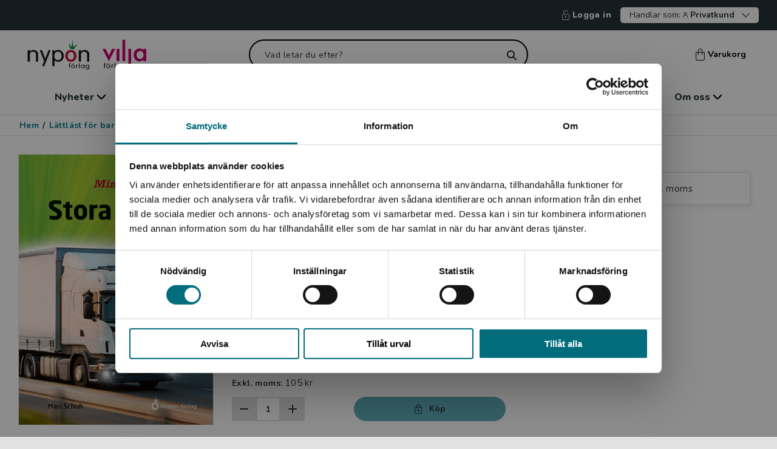

--- FILE ---
content_type: text/html; charset=utf-8
request_url: https://www.nyponochviljaforlag.se/lattlast-for-barn-och-unga/lattlast-pa-svenska/motorer/stora-fordon/
body_size: 19459
content:



<!DOCTYPE html>
<html lang="sv">
<head>
    <meta charset="utf-8" />
    <meta name="viewport" content="width=device-width, initial-scale=1">
    <meta name="format-detection" content="telephone=no" />
<meta property="og:type" content="book" />
<title>Stora fordon - 9789179870553 | Nypon & Vilja</title>
<meta property="og:title" content="Stora fordon - 9789179870553" />
<meta name="description" content="Författare: Schuh, Mari, Kategori: Tryckt bok, Sidantal: 32, Pris: 105 kr exkl. moms" />
<meta property="og:description" content="Författare: Schuh, Mari, Kategori: Tryckt bok, Sidantal: 32, Pris: 105 kr exkl. moms" />
<meta property="og:image" content="https://www.nyponochviljaforlag.se/globalassets/inriver/resources/978-91-7987-055-3_02_coverimage.jpg?preset=quality90" />
<meta name="robots" content="INDEX, FOLLOW" />
<link rel='canonical' href='https://www.nyponochviljaforlag.se/lattlast-for-barn-och-unga/lattlast-pa-svenska/motorer/stora-fordon/'/>
<meta property="og:url" content="https://www.nyponochviljaforlag.se/lattlast-for-barn-och-unga/lattlast-pa-svenska/motorer/stora-fordon/" />
            <meta property="fb:app_id" content="1786209518422112" />


        <link href="/dist/css/main-NYP.css?v=1.0.9481.16736" rel="stylesheet" async />
        <link rel="apple-touch-icon" sizes="180x180" href="/dist/fav/nyp/apple-touch-icon.png">
        <link rel="icon" type="image/png" sizes="32x32" href="/dist/fav/nyp/favicon-32x32.png">
        <link rel="icon" type="image/png" sizes="16x16" href="/dist/fav/nyp/favicon-16x16.png">
        <link rel="manifest" href="/dist/fav/nyp/site.webmanifest">
        <link rel="mask-icon" href="/dist/fav/nyp/safari-pinned-tab.svg" color="#61adb9">
        <meta name="msapplication-TileColor" content="#61adb9">
        <meta name="theme-color" content="#61adb9">


    

    <!-- Google Tag Manager -->

    <script>
        (function (w, d, s, l, i) {
            w[l] = w[l] || []; w[l].push({
                'gtm.start':
                    new Date().getTime(), event: 'gtm.js'
            }); var f = d.getElementsByTagName(s)[0],
                j = d.createElement(s), dl = l != 'dataLayer' ? '&l=' + l : ''; j.async = true; j.src =
                    'https://www.googletagmanager.com/gtm.js?id=' + i + dl; f.parentNode.insertBefore(j, f);
        })(window, document, 'script', 'dataLayer', 'GTM-PGPJ7LP');
    </script>
    <!-- End Google Tag Manager -->

    <script>
        window.dataLayer = window.dataLayer || [];
        window.dataLayer.push({
            'Page_Name': 'Stora fordon',
            'Page_ID': '105561',
            'Page_Type': 'PhysicalBookVariationPage',
            'Site_Country': 'Sweden',
            'Site_Language': 'Swedish',
            'User_Type': '2',
            'User_SubType': '0',
            'User_ID': 'm8',
            'Product_ID': '43446-01',
            'Category_ID': '',
            'Category_Name': '',
            'Parent_Category_ID': '',
            'Parent_Category_Name': '',
            'event': 'pageViewEvent',
            'Publishing_Group' : '161 Lättläst - unga',
        });
    </script>

    




<script type="text/javascript">
    var _sid = '2998';
        var se = document.createElement('script');
        se.type = 'text/javascript';
        se.async = true;
        se.src = (location.protocol === 'https:' ? 'https://' : 'http://') + 'files.imbox.io/app/dist/initWidget.js';
        var s = document.getElementsByTagName('script')[0];
        s.parentNode.insertBefore(se, s);
</script>    

<script type="text/javascript">var appInsights=window.appInsights||function(config){function t(config){i[config]=function(){var t=arguments;i.queue.push(function(){i[config].apply(i,t)})}}var i={config:config},u=document,e=window,o="script",s="AuthenticatedUserContext",h="start",c="stop",l="Track",a=l+"Event",v=l+"Page",r,f;setTimeout(function(){var t=u.createElement(o);t.src=config.url||"https://js.monitor.azure.com/scripts/a/ai.0.js";u.getElementsByTagName(o)[0].parentNode.appendChild(t)});try{i.cookie=u.cookie}catch(y){}for(i.queue=[],r=["Event","Exception","Metric","PageView","Trace","Dependency"];r.length;)t("track"+r.pop());return t("set"+s),t("clear"+s),t(h+a),t(c+a),t(h+v),t(c+v),t("flush"),config.disableExceptionTracking||(r="onerror",t("_"+r),f=e[r],e[r]=function(config,t,u,e,o){var s=f&&f(config,t,u,e,o);return s!==!0&&i["_"+r](config,t,u,e,o),s}),i}({instrumentationKey:"e29f1a62-f946-4ed5-bb2e-7aaf84067f73",sdkExtension:"a"});window.appInsights=appInsights;appInsights.queue&&appInsights.queue.length===0&&appInsights.trackPageView();</script></head>

    <body class="ProductPageViewModel  noscroll">
        <!-- Google Tag Manager (noscript) -->
        <noscript>
            <iframe src="https://www.googletagmanager.com/ns.html?id=GTM-PGPJ7LP" title="Google Tag Manager" aria-hidden="true"
                    height="0" width="0" style="display: none; visibility: hidden"></iframe>
        </noscript>
        <!-- End Google Tag Manager (noscript) -->


<div id="regionBanner" class="modal region is-open" aria-modal="true">
    <div class="modal-content auto-height">
        <div class="modal-content-header">
            <div class="title">
                <i class="icon icon-globe"></i>
                <h4>Begr&#228;nsad fraktregion</h4>
            </div>
        </div>
        <div class="modal-content-area">
            <div class="modal-row">
                <div class="modal-column">
                    <div class="region-content">
                        <p>Det verkar som att du bes&ouml;ker nyponochviljaforlag.se via en enhet utanf&ouml;r Sverige. Vi erbjuder inte leveranser utanf&ouml;r Sverige. F&ouml;r att kunna slutf&ouml;ra ett k&ouml;p m&aring;ste leveransadressen vara i Sverige.</p>


                        <div class="actions text-center">
                            <span class="btn has-icon">
                                <i class="icon icon-headset"></i>

    <a data-gtm="linkItem" href="/om-oss/kontakta-oss/kundservice/">Kontakta kundservice</a>

                            </span>
                        </div>
                    </div>
                </div>
            </div>
        </div>
        <div class="modal-bottom">
            <button data-gtm="modal-closeModal" class="btn outline dark wide">
                St&#228;ng
            </button>
        </div>
    </div>
</div>






<header>
<div class="skiplink">
    <a href="#main">Hoppa till inneh&#229;ll</a>
</div>

    <div class="header--secondary-navigation">





            <span><a data-gtm="header-SignInNavigation" title="Logga in" href="/logga-in/?returnUrl=https%3a%2f%2fwww.nyponochviljaforlag.se%2flattlast-for-barn-och-unga%2flattlast-pa-svenska%2fmotorer%2fstora-fordon%2f"><i class="icon icon-sign-in--lock"></i>Logga in</a></span>
        
<div class="vat-switch-container">
    <button data-gtm="header-VatSwitchToggle" class="vat-switch-toggle arrow-down" aria-expanded="false" aria-controls="vat-switch">
        <span>Handlar som:</span>
        <span class="icon-user"></span>
        <span><b>Privatkund</b></span>
    </button>
    <div id="vat-switch" class="vat-switch">
        <div class="form-group vat-switch-selection-dropdown hide">
            <div class="vat-switch-radio-buttons">
                <div class="form-group inline vat-switch-adjust">
                    <input class="vat-switch-input" type="radio" name="includeVat-a693c159-243d-460c-8566-14fef2711168" id="option1-a693c159-243d-460c-8566-14fef2711168" value="true" checked>
                    <label data-gtm="vatSwitch-includeVatSelect" class="medium" for="option1-a693c159-243d-460c-8566-14fef2711168"> Privatkund</label>
                </div>
                <p class="medium">Priserna visas inklusive moms och du betalar med Klarna</p>
            </div>
            <hr />
            <div class="vat-switch-radio-buttons">
                <div class="form-group inline vat-switch-adjust">
                    <input class="vat-switch-input" type="radio" name="includeVat-a693c159-243d-460c-8566-14fef2711168" id="option2-a693c159-243d-460c-8566-14fef2711168" value="false" >
                    <label data-gtm="vatSwitch-excludeVatSelect" class="medium" for="option2-a693c159-243d-460c-8566-14fef2711168"> Skola / F&#246;retagskund</label>

                </div>
                <p class="medium">Priserna visas exklusive moms, du kan betala med Klarna eller faktura</p>
            </div>
        </div>
    </div>
</div>
    </div>




    <div class="top-nav" >
        <div class="top-row">
            <div class="top-row-left">
                <button id="mobile-menu-button" aria-label="Meny" aria-controls="mobile-menu" aria-expanded="false" data-gtm="header-MobileMenuToggle" class="open-menu" data-target="#mobile-menu"><i class="icon icon-menu"></i></button>

                <nav id="mobile-menu" aria-label="Huvudmeny">            
                    
<div class="close" style="display:none">
    <button aria-label="Stäng menyn" id="mobile-menu-close"><i class="icon icon-close "></i></button>
</div>



<ul>
    <li class="has-children">


            <a title="Nyheter" href="/nyheter/" >Nyheter</a>
            <button data-gtm="mobileMenu-ParentOpen" title="Nyheter" aria-label="öppna undermeny">
                <svg xmlns="http://www.w3.org/2000/svg" width="7" height="12" viewBox="0 0 7 12" fill="none">
                    <path fill-rule="evenodd" clip-rule="evenodd" d="M0.251049 11.7489C0.585789 12.0837 1.1285 12.0837 1.46324 11.7489L6.30309 6.90914C6.80511 6.40703 6.80511 5.59297 6.30309 5.09086L1.46324 0.251057C1.1285 -0.0836573 0.585788 -0.0836573 0.251048 0.251057C-0.0836834 0.585772 -0.0836833 1.12851 0.251048 1.46323L4.78782 6L0.251049 10.5368C-0.0836829 10.8715 -0.0836829 11.4142 0.251049 11.7489Z" fill="white"/>
                </svg>
            </button>
        

        <div class="sub-navigation" style="display:none" data-show="false">
                <button aria-label="Tillbaka" data-gtm="mobileMenu-ParentGoBack" class="go-back" style="display:none" data-hascolumns="false">Tillbaka</button>
                                <div class="sub-navigation is-open"  data-show="true">                                     
                            <button aria-label="Tillbaka" data-gtm="mobileMenu-ParentGoBack" class="go-back" data-hascolumns="false">Tillbaka</button>
                        <ul>
                            <li><a class="show-all-link" data-gtm="mobileMenu-LinkNavigation" href="/nyheter/" title="Visa allt inom nyheter">Visa allt inom nyheter</a></li>
                                <li>
                                    <a data-gtm="mobileMenu-LinkNavigation" title="V&#229;rens boknyheter f&#246;r barn" href="/nyheter/barn--unga/">Vårens boknyheter för barn </a>
                                </li>
                                <li>
                                    <a data-gtm="mobileMenu-LinkNavigation" title="V&#229;rens boknyheter f&#246;r unga vuxna och vuxna" href="/nyheter/unga-vuxna--vuxna/">Vårens boknyheter för unga vuxna och vuxna </a>
                                </li>
                                <li>
                                    <a data-gtm="mobileMenu-LinkNavigation" title="Artiklar och intervjuer" href="/skola-bibliotek/artiklar/">Artiklar och intervjuer </a>
                                </li>
                        </ul>
                    </div>  
        </div>

    </li>
    <li class="has-children">


            <a title="Skola & bibliotek" href="/skola-bibliotek/" >Skola & bibliotek</a>
            <button data-gtm="mobileMenu-ParentOpen" title="Skola & bibliotek" aria-label="öppna undermeny">
                <svg xmlns="http://www.w3.org/2000/svg" width="7" height="12" viewBox="0 0 7 12" fill="none">
                    <path fill-rule="evenodd" clip-rule="evenodd" d="M0.251049 11.7489C0.585789 12.0837 1.1285 12.0837 1.46324 11.7489L6.30309 6.90914C6.80511 6.40703 6.80511 5.59297 6.30309 5.09086L1.46324 0.251057C1.1285 -0.0836573 0.585788 -0.0836573 0.251048 0.251057C-0.0836834 0.585772 -0.0836833 1.12851 0.251048 1.46323L4.78782 6L0.251049 10.5368C-0.0836829 10.8715 -0.0836829 11.4142 0.251049 11.7489Z" fill="white"/>
                </svg>
            </button>
        

        <div class="sub-navigation" style="display:none" data-show="false">
                <button aria-label="Tillbaka" data-gtm="mobileMenu-ParentGoBack" class="go-back" style="display:none" data-hascolumns="false">Tillbaka</button>
                                <div class="sub-navigation is-open"  data-show="true">                                     
                            <button aria-label="Tillbaka" data-gtm="mobileMenu-ParentGoBack" class="go-back" data-hascolumns="false">Tillbaka</button>
                        <ul>
                            <li><a class="show-all-link" data-gtm="mobileMenu-LinkNavigation" href="/skola-bibliotek/" title="Visa allt inom skola & bibliotek">Visa allt inom skola & bibliotek</a></li>
                                <li>
                                    <a data-gtm="mobileMenu-LinkNavigation" title="Boktips f&#246;r skola och bibliotek" href="/skola-bibliotek/">Boktips för skola och bibliotek </a>
                                </li>
                                <li>
                                    <a data-gtm="mobileMenu-LinkNavigation" title="Tema f&#246;r klassrum och bibliotek" href="/skola-bibliotek/teman-och-boktips/">Tema för klassrum och bibliotek </a>
                                </li>
                                <li>
                                    <a data-gtm="mobileMenu-LinkNavigation" title="Statsbidraget f&#246;r ink&#246;p av litteratur!" href="/skola-bibliotek/statsbidraget-for-inkop-av-litterattur/">Statsbidraget för inköp av litteratur! </a>
                                </li>
                                <li>
                                    <a data-gtm="mobileMenu-LinkNavigation" title="L&#228;slistor" href="/skola-bibliotek/laslistor/">Läslistor </a>
                                </li>
                                <li>
                                    <a data-gtm="mobileMenu-LinkNavigation" title="L&#228;ttl&#228;st f&#246;r sfi" href="/skola-bibliotek/lattlast-for-sfi/">Lättläst för sfi </a>
                                </li>
                                <li>
                                    <a data-gtm="mobileMenu-LinkNavigation" title="V&#229;ra kataloger" href="/vara-kataloger/">Våra kataloger </a>
                                </li>
                                <li>
                                    <a data-gtm="mobileMenu-LinkNavigation" title="V&#229;rt nyhetsbrev" href="/nyhetsbrev/">Vårt nyhetsbrev </a>
                                </li>
                        </ul>
                    </div>  
        </div>

    </li>
    <li class="">


            <a data-gtm="mobileMenu-LinkNavigation" href="/lattlast-for-barn-och-unga/" title="Lättläst för barn & unga">Lättläst för barn & unga</a>
        

        <div class="sub-navigation" style="display:none" data-show="false">
                <button aria-label="Tillbaka" data-gtm="mobileMenu-ParentGoBack" class="go-back" style="display:none" data-hascolumns="false">Tillbaka</button>
                    </div>

    </li>
    <li class="">


            <a data-gtm="mobileMenu-LinkNavigation" href="/lattlast-for-unga-vuxna-och-vuxna/" title="Lättläst för unga vuxna & vuxna">Lättläst för unga vuxna & vuxna</a>
        

        <div class="sub-navigation" style="display:none" data-show="false">
                <button aria-label="Tillbaka" data-gtm="mobileMenu-ParentGoBack" class="go-back" style="display:none" data-hascolumns="false">Tillbaka</button>
                    </div>

    </li>
    <li class="">


            <a data-gtm="mobileMenu-LinkNavigation" href="/arbetsmaterial/" title="Arbetsmaterial">Arbetsmaterial</a>
        

        <div class="sub-navigation" style="display:none" data-show="false">
                <button aria-label="Tillbaka" data-gtm="mobileMenu-ParentGoBack" class="go-back" style="display:none" data-hascolumns="false">Tillbaka</button>
                    </div>

    </li>
    <li class="has-children">


            <a title="Om oss" href="/om-oss/" >Om oss</a>
            <button data-gtm="mobileMenu-ParentOpen" title="Om oss" aria-label="öppna undermeny">
                <svg xmlns="http://www.w3.org/2000/svg" width="7" height="12" viewBox="0 0 7 12" fill="none">
                    <path fill-rule="evenodd" clip-rule="evenodd" d="M0.251049 11.7489C0.585789 12.0837 1.1285 12.0837 1.46324 11.7489L6.30309 6.90914C6.80511 6.40703 6.80511 5.59297 6.30309 5.09086L1.46324 0.251057C1.1285 -0.0836573 0.585788 -0.0836573 0.251048 0.251057C-0.0836834 0.585772 -0.0836833 1.12851 0.251048 1.46323L4.78782 6L0.251049 10.5368C-0.0836829 10.8715 -0.0836829 11.4142 0.251049 11.7489Z" fill="white"/>
                </svg>
            </button>
        

        <div class="sub-navigation" style="display:none" data-show="false">
                <button aria-label="Tillbaka" data-gtm="mobileMenu-ParentGoBack" class="go-back" style="display:none" data-hascolumns="false">Tillbaka</button>
                                <div class="sub-navigation is-open"  data-show="true">                                     
                            <button aria-label="Tillbaka" data-gtm="mobileMenu-ParentGoBack" class="go-back" data-hascolumns="false">Tillbaka</button>
                        <ul>
                            <li><a class="show-all-link" data-gtm="mobileMenu-LinkNavigation" href="/om-oss/" title="Visa allt inom om oss">Visa allt inom om oss</a></li>
                                <li>
                                    <a data-gtm="mobileMenu-LinkNavigation" title="Om oss" href="/om-oss/">Om oss </a>
                                </li>
                                <li>
                                    <a data-gtm="mobileMenu-LinkNavigation" title="Om l&#228;ttl&#228;st" href="/om-oss/om-lattlast/">Om lättläst </a>
                                </li>
                                <li>
                                    <a data-gtm="mobileMenu-LinkNavigation" title="L&#228;ttl&#228;stniv&#229;er" href="/om-oss/om-lattlast/lattlastnivaer/">Lättlästnivåer </a>
                                </li>
                                <li>
                                    <a data-gtm="mobileMenu-LinkNavigation" title="Kontakta oss" href="/om-oss/kontakta-oss/">Kontakta oss </a>
                                </li>
                                <li>
                                    <a data-gtm="mobileMenu-LinkNavigation" title="Pressrum" href="/pressrum/">Pressrum </a>
                                </li>
                                <li>
                                    <a data-gtm="mobileMenu-LinkNavigation" title="Alla f&#246;rfattare och illustrat&#246;rer" href="/upphovspersoner/">Alla författare och illustratörer </a>
                                </li>
                                <li>
                                    <a data-gtm="mobileMenu-LinkNavigation" title="Skicka in manus" href="/upphovspersoner/skicka-in-manus/">Skicka in manus </a>
                                </li>
                        </ul>
                    </div>  
        </div>

    </li>
</ul>
<ul class="bottom-links">


</ul>
                    
                </nav>
                <button id="btnShowSearch" aria-label="Sök" aria-controls="searchForm" aria-expanded="false"><i class="icon icon-search-white"></i></button>
            </div>

            <div class="logo">
                <a data-gtm="header-desktopLogoNavigation" href="/" class="logo-desktop"><img src="/globalassets/nyponvilja_ny.svg" alt="Hem"></a>
                <a data-gtm="header-mobileLogoNavigation" href="/" class="logo-mobile"><img src="/globalassets/nyponvilja_ny.svg" alt="Hem"></a>
            </div>

            <div class="header-search">
                <div class="form-group">
                    <form id="searchForm" method="get" action="/sok/" role="search">
                        <div class="search-wrapper white-icon" >
                            <input autocomplete="off" type="text" name="query" id="query" aria-label="Vad letar du efter?" placeholder="Vad letar du efter?" class="search-field" value="">
                            <button id="btnSearchReset" class="search-button-wrapper" type="submit" aria-label="Sök">
                            </button>
                        </div>
                    </form>
                </div>
                    <div id="quick-search-results-wrapper">
<div class="quick-search-container" data-track-id="">
    <div class="container">
        <div class="row">
            <div class="col-lg-10 col-xl-7 content">

<div class="quick-search-results loading">
    <div class="row">
        <div class="col-sm-12 col-lg-6 category">
            <div class="card">
                <div class="line"></div>
                <div class="group">
                    <div class="box"></div>
                    <div>
                        <div class="line"></div>
                        <div class="line"></div>
                    </div>
                </div>
            </div>
            <div class="line"></div>
        </div>

        <div class="col-sm-12 col-lg-6 category">
            <div class="card">
                <div class="line"></div>
                <div class="group">
                    <div class="box"></div>
                    <div>
                        <div class="line"></div>
                        <div class="line"></div>
                    </div>
                </div>
            </div>
            <div class="line"></div>
        </div>
    </div>

    <div class="row">
        <div class="col-sm-12 col-lg-4 category">
            <div class="card">
                <div class="line"></div>
                <div class="line"></div>
            </div>
            <div class="line"></div>
        </div>

        <div class="col-sm-12 col-lg-4 category">
            <div class="card">
                <div class="line"></div>
                <div class="line"></div>
            </div>
            <div class="line"></div>
        </div>

        <div class="col-sm-12 col-lg-4 category">
            <div class="card">
                <div class="line"></div>
                <div class="line"></div>
            </div>
            <div class="line"></div>
        </div>
    </div>
</div>

<div>
    <div class="btn wide">
        <div class="line"></div>
    </div>
</div>               
            </div>
        </div>
    </div>
</div>
    </div>
            </div>
            <div class="header-minicart">
                <button data-gtm="header-MiniCartToggle" href="#" class="mini-cart-toggle" data-target="#mini-cart">
                    <span class="quantity hidden" aria-hidden="true"></span>
                    <i class="icon icon-minicart"></i>Varukorg
                </button>
            </div>

            <div class="top-row-right">
                    <a data-gtm="header-SignInNavigation" aria-label="Logga in" href="/logga-in/?returnUrl=https%3a%2f%2fwww.nyponochviljaforlag.se%2flattlast-for-barn-och-unga%2flattlast-pa-svenska%2fmotorer%2fstora-fordon%2f"><i class="icon icon-sign-in-user"></i></a>
                <a data-gtm="header-MobileMiniCartToggle" href="#" class="panel-toggle mobile mini-cart-toggle" data-target="#mini-cart" aria-label="Visa/d&#246;lj varukorg">
                    <span class="quantity hidden"></span>
                    <i class="icon icon-minicart"></i>
                </a>
            </div>
        </div>
        <div class="bottom-row">
<div class="mobile-search">
    <div class="form-group">
        <form id="mobileSearchForm" method="get" action="/sok/">
            <div class="search-wrapper" role="search">
                <input autocomplete="off" type="text" name="query" id="mobileSearch" aria-label="Vad letar du efter?" placeholder="Vad letar du efter?" class="search-field-mobile" value="" />
                <button id="btnMobileSearch" aria-label="SÃ¶k" class="search-button-wrapper mobile"></button>
            </div>
        </form>
    </div>
</div>
                <div id="quick-search-results-wrapper-mobile">
<div class="quick-search-container" data-track-id="">
    <div class="container">
        <div class="row">
            <div class="col-lg-10 col-xl-7 content">

<div class="quick-search-results loading">
    <div class="row">
        <div class="col-sm-12 col-lg-6 category">
            <div class="card">
                <div class="line"></div>
                <div class="group">
                    <div class="box"></div>
                    <div>
                        <div class="line"></div>
                        <div class="line"></div>
                    </div>
                </div>
            </div>
            <div class="line"></div>
        </div>

        <div class="col-sm-12 col-lg-6 category">
            <div class="card">
                <div class="line"></div>
                <div class="group">
                    <div class="box"></div>
                    <div>
                        <div class="line"></div>
                        <div class="line"></div>
                    </div>
                </div>
            </div>
            <div class="line"></div>
        </div>
    </div>

    <div class="row">
        <div class="col-sm-12 col-lg-4 category">
            <div class="card">
                <div class="line"></div>
                <div class="line"></div>
            </div>
            <div class="line"></div>
        </div>

        <div class="col-sm-12 col-lg-4 category">
            <div class="card">
                <div class="line"></div>
                <div class="line"></div>
            </div>
            <div class="line"></div>
        </div>

        <div class="col-sm-12 col-lg-4 category">
            <div class="card">
                <div class="line"></div>
                <div class="line"></div>
            </div>
            <div class="line"></div>
        </div>
    </div>
</div>

<div>
    <div class="btn wide">
        <div class="line"></div>
    </div>
</div>               
            </div>
        </div>
    </div>
</div>
                </div>

        </div>
    </div>
<div class="menu-wrapper">
    <nav aria-label="Huvudmeny" class="links container">
        <ul id="main-navigation">
        <li class="has-children">
            <button aria-expanded="false" data-gtm="menu-ShowAllNavigation" class="menu-item">
            Nyheter
            <i class="icon icon-menu-arrow"></i>
            </button>
            <div class="sub-menu">
                <a class="first-link" data-gtm="menu-ShowAllNavigation" href="/nyheter/">
                    Visa allt inom nyheter
                    <i class="icon icon-menu-arrow"></i>
                </a>
                    <ul class="sub-navigation flex">
                        
                                <li>
                                    
                                    <ul>
                                        <li>
                                            <a data-gtm="menu-LinkItemNavigation" href="/nyheter/barn--unga/">Vårens boknyheter för barn</a>
                                        </li>
                                        <li>
                                            <a data-gtm="menu-LinkItemNavigation" href="/nyheter/unga-vuxna--vuxna/">Vårens boknyheter för unga vuxna och vuxna</a>
                                        </li>
                                        <li>
                                            <a data-gtm="menu-LinkItemNavigation" href="/skola-bibliotek/artiklar/">Artiklar och intervjuer</a>
                                        </li>
                                    </ul>
                                </li>
                    </ul>

            </div>
        </li>
        <li class="has-children">
            <button aria-expanded="false" data-gtm="menu-ShowAllNavigation" class="menu-item">
            Skola & bibliotek
            <i class="icon icon-menu-arrow"></i>
            </button>
            <div class="sub-menu">
                <a class="first-link" data-gtm="menu-ShowAllNavigation" href="/skola-bibliotek/">
                    Visa allt inom skola & bibliotek
                    <i class="icon icon-menu-arrow"></i>
                </a>
                    <ul class="sub-navigation ">
                        
                                <li>
                                    
                                    <ul>
                                        <li>
                                            <a data-gtm="menu-LinkItemNavigation" href="/skola-bibliotek/">Boktips för skola och bibliotek</a>
                                        </li>
                                        <li>
                                            <a data-gtm="menu-LinkItemNavigation" href="/skola-bibliotek/teman-och-boktips/">Tema för klassrum och bibliotek</a>
                                        </li>
                                        <li>
                                            <a data-gtm="menu-LinkItemNavigation" href="/skola-bibliotek/statsbidraget-for-inkop-av-litterattur/">Statsbidraget för inköp av litteratur!</a>
                                        </li>
                                        <li>
                                            <a data-gtm="menu-LinkItemNavigation" href="/skola-bibliotek/laslistor/">Läslistor</a>
                                        </li>
                                        <li>
                                            <a data-gtm="menu-LinkItemNavigation" href="/skola-bibliotek/lattlast-for-sfi/">Lättläst för sfi</a>
                                        </li>
                                    </ul>
                                </li>
                                <li>
                                    
                                    <ul>
                                        <li>
                                            <a data-gtm="menu-LinkItemNavigation" href="/vara-kataloger/">Våra kataloger</a>
                                        </li>
                                        <li>
                                            <a data-gtm="menu-LinkItemNavigation" href="/nyhetsbrev/">Vårt nyhetsbrev</a>
                                        </li>
                                    </ul>
                                </li>
                    </ul>

            </div>
        </li>
        <li>
            <a data-gtm="menu-LinkNavigation" href="/lattlast-for-barn-och-unga/" class="menu-item">
                Lättläst för barn & unga
            </a>
        </li>
        <li>
            <a data-gtm="menu-LinkNavigation" href="/lattlast-for-unga-vuxna-och-vuxna/" class="menu-item">
                Lättläst för unga vuxna & vuxna
            </a>
        </li>
        <li>
            <a data-gtm="menu-LinkNavigation" href="/arbetsmaterial/" class="menu-item">
                Arbetsmaterial
            </a>
        </li>
        <li class="has-children">
            <button aria-expanded="false" data-gtm="menu-ShowAllNavigation" class="menu-item">
            Om oss
            <i class="icon icon-menu-arrow"></i>
            </button>
            <div class="sub-menu">
                <a class="first-link" data-gtm="menu-ShowAllNavigation" href="/om-oss/">
                    Visa allt inom om oss
                    <i class="icon icon-menu-arrow"></i>
                </a>
                    <ul class="sub-navigation ">
                        
                                <li>
                                    
                                    <ul>
                                        <li>
                                            <a data-gtm="menu-LinkItemNavigation" href="/om-oss/">Om oss</a>
                                        </li>
                                        <li>
                                            <a data-gtm="menu-LinkItemNavigation" href="/om-oss/om-lattlast/">Om lättläst</a>
                                        </li>
                                        <li>
                                            <a data-gtm="menu-LinkItemNavigation" href="/om-oss/om-lattlast/lattlastnivaer/">Lättlästnivåer</a>
                                        </li>
                                        <li>
                                            <a data-gtm="menu-LinkItemNavigation" href="/om-oss/kontakta-oss/">Kontakta oss</a>
                                        </li>
                                        <li>
                                            <a data-gtm="menu-LinkItemNavigation" href="/pressrum/">Pressrum</a>
                                        </li>
                                    </ul>
                                </li>
                                <li>
                                    
                                    <ul>
                                        <li>
                                            <a data-gtm="menu-LinkItemNavigation" href="/upphovspersoner/">Alla författare och illustratörer</a>
                                        </li>
                                        <li>
                                            <a data-gtm="menu-LinkItemNavigation" href="/upphovspersoner/skicka-in-manus/">Skicka in manus</a>
                                        </li>
                                    </ul>
                                </li>
                    </ul>

            </div>
        </li>
        </ul>
    </nav>
</div>
    <div id="msg-purchase" style="display:none;">
        <div class="container">
            <div class="arrow-up">
                <svg width="23px" height="8px" viewBox="0 0 23 8" version="1.1" xmlns="http://www.w3.org/2000/svg" xmlns:xlink="http://www.w3.org/1999/xlink">
                    <g id="Views" stroke="none" stroke-width="1" fill="none" fill-rule="evenodd">
                        <g id="arrow-up-svg-1" transform="translate(-1387.000000, -69.000000)" fill="#263238">
                            <g id="arrow-up-svg-2" transform="translate(0.000000, 69.000000)">
                                <polygon id="Rectangle" points="1398.5 0 1410 8 1387 8"></polygon>
                            </g>
                        </g>
                    </g>
                </svg>
            </div>
            <div class="msg" aria-live="polite" role="alert"></div>
            <a data-gtm="msgPurchase-ToCartNavigation" href="/kassa/" class="to-cart btn arrow-right has-icon" title="Till kassan">Till kassan</a>
        </div>
    </div>
    <div class="header--secondary-navigation mobile">

<div class="vat-switch-container">
    <button data-gtm="header-VatSwitchToggle" class="vat-switch-toggle arrow-down" aria-expanded="false" aria-controls="vat-switch">
        <span>Handlar som:</span>
        <span class="icon-user"></span>
        <span><b>Privatkund</b></span>
    </button>
    <div id="vat-switch" class="vat-switch">
        <div class="form-group vat-switch-selection-dropdown hide">
            <div class="vat-switch-radio-buttons">
                <div class="form-group inline vat-switch-adjust">
                    <input class="vat-switch-input" type="radio" name="includeVat-d229d5b9-8cdd-4779-ace7-710cbc8ae30e" id="option1-d229d5b9-8cdd-4779-ace7-710cbc8ae30e" value="true" checked>
                    <label data-gtm="vatSwitch-includeVatSelect" class="medium" for="option1-d229d5b9-8cdd-4779-ace7-710cbc8ae30e"> Privatkund</label>
                </div>
                <p class="medium">Priserna visas inklusive moms och du betalar med Klarna</p>
            </div>
            <hr />
            <div class="vat-switch-radio-buttons">
                <div class="form-group inline vat-switch-adjust">
                    <input class="vat-switch-input" type="radio" name="includeVat-d229d5b9-8cdd-4779-ace7-710cbc8ae30e" id="option2-d229d5b9-8cdd-4779-ace7-710cbc8ae30e" value="false" >
                    <label data-gtm="vatSwitch-excludeVatSelect" class="medium" for="option2-d229d5b9-8cdd-4779-ace7-710cbc8ae30e"> Skola / F&#246;retagskund</label>

                </div>
                <p class="medium">Priserna visas exklusive moms, du kan betala med Klarna eller faktura</p>
            </div>
        </div>
    </div>
</div>
    </div>
    </header>
 




        <main id="main" class="page-content">
            <div id="mini-cart"></div>
<div class="breadcrumbs">
    <nav aria-label="Brödsmulor">
        <ul>
            <li>
                <a data-gtm="breadcrumbs-navigationHome" href="/">
                    Hem
                </a>
            </li>
            <li><strong>/</strong></li>
                    <li>
                        <a data-gtm="breadcrumbs-navigationLink" href="/lattlast-for-barn-och-unga/">
                            L&#228;ttl&#228;st f&#246;r barn och unga
                        </a>
                    </li>
                    <li><strong>/</strong></li>
                    <li>
                        <a data-gtm="breadcrumbs-navigationLink" href="/lattlast-for-barn-och-unga/lattlast-pa-svenska/">
                            L&#228;ttl&#228;st p&#229; svenska
                        </a>
                    </li>
                    <li><strong>/</strong></li>
                    <li>
                        <a data-gtm="breadcrumbs-navigationLink" href="/lattlast-for-barn-och-unga/lattlast-pa-svenska/motorer/">
                            Motorer
                        </a>
                    </li>
                    <li><strong>/</strong></li>
                    <li class="current">
                        Stora fordon
                    </li>
        </ul>
    </nav>
</div>
            


    <div class="information-box product-top-area">
        <div class="container">
            <div class="row">
                <div class="col-lg-8 col-md-12 product-top-content">
                        <div class="product-variant-container ga-viewitem selected" data-code="43446-01" data-currency="SEK" data-value="105.00" data-dimension1="false" data-item-name="Stora fordon" data-item-id="43446-01" data-price="105.00" data-quantity="1" data-item-brand="Läromedel" data-item-category="161" data-affiliation="NyponVilja" data-discount="0.00" data-index="0" data-item-variant="43446-01"  >
                            

<div class="product-image modal-open ">
            <div data-gtm="modal-openModal_ProductDetailOpenImage" class="framed" data-modal-id="productImageModal">
                <img alt="ISBN 9789179870553 Stora fordon" decoding="async" loading="lazy" src="/globalassets/inriver/resources/978-91-7987-055-3_02_coverimage.jpg?preset=quality90" />
            </div>
</div>
<div class="product-information d-flex align-items-stretch flex-column">

            <h1 id="productItemName" data-id="43446-01">Stora fordon</h1>
        


    <div class="d-none d-lg-block  product-information-footer">


    <div class="product-information-price-wrapper">
        <div class="product-information-price">
            <span id="productItemPrice" data-price="105,000000000" class="regular-price">111 kr</span>
            <span>inkl. moms</span>
        </div>
    </div>
    <div class="product-information-price-vat-text">
        <strong>Exkl. moms:&nbsp;</strong>105 kr
    </div>


<div class="purchase-controls" data-sku="43446-01" data-variation-type="PhysicalBookVariation"
     data-is-digital-education="False" data-title="Stora fordon">

<div class="quantity-control">
    <button class="decrement btn" aria-label="Minska antalet produkter" tabindex="0"  data-eec-category=""><i class="icon icon-minus"></i></button>
    <input aria-label="Antalet produkter" type="number" min="1" class="quantity" pattern="[1-9]*" value="1" data-quantity="1" data-sku="43446-01" data-event-no="" data-is-sample="False" data-eec-category="" maxlength="4">
    <button class="increment btn" aria-label="&#214;ka antalet produkter" tabindex="0"  data-eec-category=""><i class="icon icon-plus"></i></button>
</div>
            <button id="CartAdd" class="btn has-icon has-icon-left add-to-cart" data-sku="43446-01" data-eec-category="161" >
                <i class="icon icon-add-to-cart"></i><span>K&#246;p</span>
            </button>

</div>                    </div>
</div>
                        </div>
                        <div class="product-variant-container ga-viewitem" data-code="43446-EB01" data-currency="SEK" data-value="73.00" data-dimension1="false" data-item-name="Stora fordon" data-item-id="43446-EB01" data-price="73.00" data-quantity="1" data-item-brand="Läromedel" data-item-category="161" data-affiliation="NyponVilja" data-discount="0.00" data-index="0" data-item-variant="43446-EB01"  >
                            

<div class="product-image modal-open ">
            <div class="">
                <div data-gtm="modal-openModal_ProductDetailOpenImage" class="product-image-digital-picture" data-modal-id="productImageModal">
                    <img alt="ISBN 9789179873011 Stora fordon" decoding="async" loading="lazy" src="/globalassets/inriver/resources/978-91-7987-301-1_01_coverimage.jpg?preset=quality90" />
                </div>
            </div>
</div>
<div class="product-information d-flex align-items-stretch flex-column">

            <h2 id="productItemName" data-id="43446-EB01">Stora fordon (e-bok)</h2>
                    <p>Du kan tyv&#228;rr inte k&#246;pa e-b&#246;cker via nyponochviljaforlag.se. Best&#228;ll din e-bok genom att klicka p&#229; n&#229;gon av v&#229;ra &#229;terf&#246;rs&#228;ljare.</p>



    <div class="d-none d-lg-block  product-information-footer">
        
  <div class="ebook">
    <h3>K&#246;p som e-bok</h3>
    <ul class="vendor-list">
        <li>
            <a data-gtm="productPage-NavigationEbook-Adlibris_9789179873011" href="http://www.adlibris.com/se/sok?q=9789179873011" target="_blank" rel="noreferrer">
                Adlibris
                <svg xmlns="http://www.w3.org/2000/svg" width="8" height="8" viewBox="0 0 8 8">
                    <path fill="#263238" fill-rule="nonzero" d="M7.5 1.5a1 1 0 0 0-1-1h-5a1 1 0 0 0-1 1v5a1 1 0 0 0 1 1h5a1 1 0 0 0 1-1v-5zm.5 0v5A1.5 1.5 0 0 1 6.5 8h-5A1.5 1.5 0 0 1 0 6.5v-5A1.5 1.5 0 0 1 1.5 0h5A1.5 1.5 0 0 1 8 1.5zM6.667 4.167a.337.337 0 0 1-.203.307.386.386 0 0 1-.13.026.311.311 0 0 1-.235-.099l-.75-.75-2.781 2.781a.33.33 0 0 1-.469 0l-.531-.531a.33.33 0 0 1 0-.469l2.781-2.781-.75-.75a.328.328 0 0 1-.073-.365.337.337 0 0 1 .307-.203h2.5c.183 0 .334.151.334.334v2.5z" />
                </svg>
            </a>
        </li>
        <li>
            <a data-gtm="productPage-NavigationEbook-Bokus_9789179873011" href="http://www.bokus.com/bok/9789179873011" target="_blank" rel="noreferrer">
                Bokus
                <svg xmlns="http://www.w3.org/2000/svg" width="8" height="8" viewBox="0 0 8 8">
                    <path fill="#263238" fill-rule="nonzero" d="M7.5 1.5a1 1 0 0 0-1-1h-5a1 1 0 0 0-1 1v5a1 1 0 0 0 1 1h5a1 1 0 0 0 1-1v-5zm.5 0v5A1.5 1.5 0 0 1 6.5 8h-5A1.5 1.5 0 0 1 0 6.5v-5A1.5 1.5 0 0 1 1.5 0h5A1.5 1.5 0 0 1 8 1.5zM6.667 4.167a.337.337 0 0 1-.203.307.386.386 0 0 1-.13.026.311.311 0 0 1-.235-.099l-.75-.75-2.781 2.781a.33.33 0 0 1-.469 0l-.531-.531a.33.33 0 0 1 0-.469l2.781-2.781-.75-.75a.328.328 0 0 1-.073-.365.337.337 0 0 1 .307-.203h2.5c.183 0 .334.151.334.334v2.5z" />
                </svg>
            </a>
        </li>
    </ul>
  </div>
            </div>
</div>
                        </div>
                </div>
                <div class="col-lg-4 col-md-12 product-top-content-variant-wrapper">
                    
        <fieldset>
        <legend>Valt format</legend>
        <div class="product-variant-select-container">
                <div class="">
                    

    <div class="product-variant-select-item selected" data-code="43446-01" data-url="/lattlast-for-barn-och-unga/lattlast-pa-svenska/motorer/stora-fordon/" data-title="Stora fordon">
        <!-- div class="radio-button"></div -->
        <input type="radio" name="variant" checked="checked" value="43446-01" id="43446-01" data-code="43446-01" data-url="/lattlast-for-barn-och-unga/lattlast-pa-svenska/motorer/stora-fordon/" data-title="Stora fordon" />
        <label for="43446-01">
            <strong>Tryckt bok</strong>
            <span class="price">
111 kr inkl. moms
            </span>
        </label>
    </div>

                </div>
                <div class="">
                    

    <div class="product-variant-select-item" data-code="43446-EB01" data-url="/lattlast-for-barn-och-unga/lattlast-pa-svenska/motorer/stora-fordon-43446-eb01/" data-title="Stora fordon (e-bok)">
        <!-- div class="radio-button"></div -->
        <input type="radio" name="variant" value="43446-EB01" id="43446-EB01" data-code="43446-EB01" data-url="/lattlast-for-barn-och-unga/lattlast-pa-svenska/motorer/stora-fordon-43446-eb01/" data-title="Stora fordon (e-bok)" />
        <label for="43446-EB01">
            <strong>E-bok</strong>
            <span class="price">

            </span>
        </label>
    </div>

                </div>
                    </div>
        </fieldset>



                </div>
            </div>
            <div class="row">
                <div class="d-flex d-lg-none col-12 mt-1">
                    <div class="product-footer-bottom">
                            <div class="product-variant-container selected " data-code="43446-01">


    <div class="product-information-price-wrapper">
        <div class="product-information-price">
            <span id="productItemPrice" data-price="105,000000000" class="regular-price">111 kr</span>
            <span>inkl. moms</span>
        </div>
    </div>
    <div class="product-information-price-vat-text">
        <strong>Exkl. moms:&nbsp;</strong>105 kr
    </div>


<div class="purchase-controls" data-sku="43446-01" data-variation-type="PhysicalBookVariation"
     data-is-digital-education="False" data-title="Stora fordon">

<div class="quantity-control">
    <button class="decrement btn" aria-label="Minska antalet produkter" tabindex="0"  data-eec-category=""><i class="icon icon-minus"></i></button>
    <input aria-label="Antalet produkter" type="number" min="1" class="quantity" pattern="[1-9]*" value="1" data-quantity="1" data-sku="43446-01" data-event-no="" data-is-sample="False" data-eec-category="" maxlength="4">
    <button class="increment btn" aria-label="&#214;ka antalet produkter" tabindex="0"  data-eec-category=""><i class="icon icon-plus"></i></button>
</div>
            <button id="CartAdd" class="btn has-icon has-icon-left add-to-cart" data-sku="43446-01" data-eec-category="161" >
                <i class="icon icon-add-to-cart"></i><span>K&#246;p</span>
            </button>

</div>

                            </div>
                            <div class="product-variant-container " data-code="43446-EB01">


  <div class="ebook">
    <h3>K&#246;p som e-bok</h3>
    <ul class="vendor-list">
        <li>
            <a data-gtm="productPage-NavigationEbook-Adlibris_9789179873011" href="http://www.adlibris.com/se/sok?q=9789179873011" target="_blank" rel="noreferrer">
                Adlibris
                <svg xmlns="http://www.w3.org/2000/svg" width="8" height="8" viewBox="0 0 8 8">
                    <path fill="#263238" fill-rule="nonzero" d="M7.5 1.5a1 1 0 0 0-1-1h-5a1 1 0 0 0-1 1v5a1 1 0 0 0 1 1h5a1 1 0 0 0 1-1v-5zm.5 0v5A1.5 1.5 0 0 1 6.5 8h-5A1.5 1.5 0 0 1 0 6.5v-5A1.5 1.5 0 0 1 1.5 0h5A1.5 1.5 0 0 1 8 1.5zM6.667 4.167a.337.337 0 0 1-.203.307.386.386 0 0 1-.13.026.311.311 0 0 1-.235-.099l-.75-.75-2.781 2.781a.33.33 0 0 1-.469 0l-.531-.531a.33.33 0 0 1 0-.469l2.781-2.781-.75-.75a.328.328 0 0 1-.073-.365.337.337 0 0 1 .307-.203h2.5c.183 0 .334.151.334.334v2.5z" />
                </svg>
            </a>
        </li>
        <li>
            <a data-gtm="productPage-NavigationEbook-Bokus_9789179873011" href="http://www.bokus.com/bok/9789179873011" target="_blank" rel="noreferrer">
                Bokus
                <svg xmlns="http://www.w3.org/2000/svg" width="8" height="8" viewBox="0 0 8 8">
                    <path fill="#263238" fill-rule="nonzero" d="M7.5 1.5a1 1 0 0 0-1-1h-5a1 1 0 0 0-1 1v5a1 1 0 0 0 1 1h5a1 1 0 0 0 1-1v-5zm.5 0v5A1.5 1.5 0 0 1 6.5 8h-5A1.5 1.5 0 0 1 0 6.5v-5A1.5 1.5 0 0 1 1.5 0h5A1.5 1.5 0 0 1 8 1.5zM6.667 4.167a.337.337 0 0 1-.203.307.386.386 0 0 1-.13.026.311.311 0 0 1-.235-.099l-.75-.75-2.781 2.781a.33.33 0 0 1-.469 0l-.531-.531a.33.33 0 0 1 0-.469l2.781-2.781-.75-.75a.328.328 0 0 1-.073-.365.337.337 0 0 1 .307-.203h2.5c.183 0 .334.151.334.334v2.5z" />
                </svg>
            </a>
        </li>
    </ul>
  </div>

                            </div>
                    </div>
                </div>
            </div>
        </div>
            <div class="product-variant-container selected" data-code="43446-01">
                    <div class="product-region-link">
                        <span data-gtm="modal-vendor_information" data-modal-id="vendorModal" class="modal-open"><i class="icon icon-globe"></i>Hitta produkten hos v&#229;ra &#229;terf&#246;rs&#228;ljare som levererar utanf&#246;r Sverige </span>
                    </div>
                                    <div class="product-evaluation-links">
                        
<ul class="ul-reset">
        <li>
            <a data-gtm="productPage-ProductDemoSample_43446-01" id="ProductTrySmakprov" href="https://www.smakprov.se/smakprov/visa/9789179870553/partner/studentlitteratur" rel="noreferrer" target="_blank" aria-label="Provl&#228;s Öppnas i nytt fönster">
                <span><i class="icon icon-book-demo"></i>Provl&#228;s</span>
                <i class="icon icon-open-external-link"></i>
            </a>            
        </li>
                </ul>



                    </div>
            </div>
            <div class="product-variant-container" data-code="43446-EB01">
                    <div class="product-region-link">
                        <span data-gtm="modal-vendor_information" data-modal-id="vendorModal" class="modal-open"><i class="icon icon-globe"></i>Hitta produkten hos v&#229;ra &#229;terf&#246;rs&#228;ljare som levererar utanf&#246;r Sverige </span>
                    </div>
                            </div>
    </div>

        <div class="product-variant-container selected" data-code="43446-01">
            

<div class="container">
    <div class="row">
        <div class="col-lg-8  col-md-12">

<!-- Tabs -->
    <ul class="nav nav-tabs nav-justified" id="productTab@Model.Code" data-code="43446-01" role="tablist">
        <li class="nav-item">
            <button role="tab" aria-selected="false" class="nav-link is-expanded" href="#Beskrivning" id="description-tab-43446-01" data-code="43446-01"  aria-controls="#description-43446-01" data-tab-target="#description-43446-01" role="tab">Beskrivning</button>
        </li>
                    <li class="nav-item">
                <button role="tab" aria-selected="false" class="nav-link" href="#Arbetsmaterial" id="extra-tab-43446-01"  data-code="43446-01" aria-controls="#extra-43446-01" data-tab-target="#extra-43446-01" data-route="Arbetsmaterial">Arbetsmaterial</button>
            </li>
                
    </ul>
    <div class="tab-content">
            <div class="mobile-accordion active" data-title="Beskrivning">
                <button type="button" aria-controls="description-43446-01" aria-expanded="true" data-title="Beskrivning">
                    <span>Beskrivning</span>
                    <i class="icon icon-angle-down"></i>
                </button>
                <div role="tabpanel" class="tab-pane description is-expanded active" tabindex="0" id="description-43446-01" data-code="43446-01" role="tabpanel" aria-labelledby="description-tab">
                    <div class="panel-wrapper">
                            <div class="description-container">
                                <h2 class="sr-only">Beskrivning</h2>
                                <p class="description-text line-clamp" id="description-text-43446-01">Vad &#228;r det som l&#229;ter ute p&#229; v&#228;gen? Titta d&#228;r! En stor lastbil k&#246;r f&#246;rbi! Den h&#228;r boken ber&#228;ttar om lastbilen, b&#228;rgningsbilen, dumpern, sopbilen, tankbilen och brandbilen.
MiniMotor &#228;r en ny serie extra l&#228;tta faktab&#246;cker framtagna f&#246;r de allra yngsta. Med lite text och mycket bilder uppmuntrar b&#246;ckerna till l&#228;sning. H&#228;r finns f&#246;rst&#229;s en inneh&#229;llsf&#246;rteckning och ett register, som i en traditionell faktabok. Mari Shuh har skrivit &#246;ver 150 faktab&#246;cker f&#246;r barn, alltifr&#229;n fakta om tomater till fakta om tornados. Hon skriver ocks&#229; f&#246;r dagspress. Hon bor i Wisconsin, USA, med man och barn. Till familjen h&#246;r ocks&#229; kaninen Kindle.</p>
                                <div class="flex-center">
                                    <button aria-expanded="false" class="description-toggle-btn" data-target="description-text-43446-01" data-gtm="productPage-Description_ReadMore" style="display:none;">
                                        <span class="toggle-more">Visa hela beskrivningen</span>
                                        <span class="toggle-less" style="display: none;">G&#246;m beskrivningen</span>
                                        <i class="icon icon-angle-down toggle-icon"></i>
                                    </button>
                                </div>
                            </div>
                    </div>
                </div>
            </div>
                    <div class="mobile-accordion" data-title="Arbetsmaterial" data-route="Arbetsmaterial">
                <button type="button" aria-controls="extra-43446-01" aria-expanded="false" data-title="Arbetsmaterial">
                    <span>Arbetsmaterial</span>
                    <i class="icon icon-angle-down"></i>
                </button>
                <div role="tabpanel" class="tab-pane extra" id="extra-43446-01" data-code="43446-01" role="tabpanel" aria-labelledby="extra-tab">

                        <h2 class="sr-only">Arbetsmaterial</h2>
                                <h5>Arbetsmaterial f&#246;r Stora fordon</h5>
    <div class="panel-wrapper">
                    <p>Arbetsmaterial</p>
                            <h3>Filer</h3>
            <div class="link-wrapper">
                    <a data-gtm="productPage-ExtraMaterialFile_Arbetsmaterial f&#246;r eleven" href="/globalassets/inriver/resources/minimotor_stora_fordon_elevmaterial.pdf" rel="noreferrer" target="_blank" >
                        <i class="icon icon-download-file"></i>Arbetsmaterial f&#246;r eleven
                    </a>
                    <a data-gtm="productPage-ExtraMaterialFile_Arbetsmaterial f&#246;r l&#228;raren" href="/globalassets/inriver/resources/minimotor_stora_fordon_lararmaterial.pdf" rel="noreferrer" target="_blank" >
                        <i class="icon icon-download-file"></i>Arbetsmaterial f&#246;r l&#228;raren
                    </a>
            </div>
            </div>


                        <div class="panel-wrapper">
                                    </div>



                </div>
            </div>
                
    </div>
                            <div class="tab-content">
                    <div class="row-content content-block-area">
<div class="container horizontal-block">
    <div class="row">
        <div class="col-12">
            <div class="block-editorial">
                <div class="card-deck">
<div class="card">

<div class='card-wrapper card-wrapper-qoute color-brand-secondary'>
    <div class="card-body">
            <p class="icon-wrapper"><i class="icon icon-quote"></i></p>
        <blockquote class="card-text"><p>Fotografierna och texten f&ouml;rst&auml;rker och kompletterar varandra och inspirerar till vidare samtal. Stora fordon lockar ofta och f&aring;ngar m&aring;nga sm&aring; barns nyfikenhet. Tillsammans leder bilderna och texten dem in i l&auml;sandets v&auml;rld. [...] En mycket enkel liten bok att l&auml;sa f&ouml;r, l&auml;sa med eller l&auml;sa sj&auml;lv.<br /><strong>Helhetsbetyg 3 av 5</strong></p></blockquote>
    </div>
        <div class="card-footer">
                <p>Gunilla Ess&#233;n</p>
                            <p>BTJ-h&#228;fte nr 7/2021</p>
        </div>

</div>
</div>                </div>
            </div>
        </div>
    </div>
</div>

</div>
                </div>
        </div>
        <div class="col-lg-4 col-md-12">



<div class="product-details information-box padding-sm">

    <div class="product-details-header">
        <h2>Information</h2>        
    </div>

    <dl class="product-details-description">

            <dt>Avsedd f&#246;r:</dt>
            <dd>Fr&#229;n 7 &#229;r</dd>            

                <dt>F&#246;rfattare:</dt>
                <dd>
                    <a data-gtm="productLinks-mainAuthor_Mari_Schuh" href="/person/forfattare/mari-schuh/">Mari Schuh</a>

                </dd>



            <dt>&#214;vers&#228;ttare:</dt>
            <dd>
                    <span>Lars Ahlstr&#246;m</span>                

            </dd>            





            <dt>Serie:</dt>
            <dd>
                <a data-gtm="productLinks-serie_MiniMotor" href="/serier-nv/minimotor/" title="MiniMotor">MiniMotor</a>
            </dd>

            <dt>&#196;mnesomr&#229;de:</dt>
            <dd>
                <a data-gtm="productLinks-topic_Faktab&#246;cker" href="/sok/?productsFilterTopic=Faktab&#246;cker">Faktab&#246;cker</a>
                <a data-gtm="productLinks-topic_Motorer" href="/sok/?productsFilterTopic=Motorer">Motorer</a>
            </dd>

            <dt>Spr&#229;k:</dt>
            <dd>Svenska </dd>            

            <dt>L&#228;ttl&#228;stniv&#229;:</dt>
            <dd>
                <span>Niv&#229; 1</span>
            </dd>


            <dt>ISBN:</dt> 
            <dd>9789179870553</dd>            

            <dt>Utgivnings&#229;r:</dt> 
            <dd>2021</dd>            


            <dt>Artikelnummer:</dt> 
            <dd>43446-01</dd>

            <dt>Upplaga:</dt> 
            <dd>F&#246;rsta</dd>            

            <dt>Sidantal:</dt>
            <dd>32</dd>            
        </dl>
                <div class="product-details-digital">
                    <p><a title="K&ouml;p- och leveransvillkor" href="/om-oss/kontakta-oss/kundservice/kopvillkor/">K&ouml;p- och leveransvillkor</a></p>
                </div>
  
</div>

                    </div>
    </div>
</div>

<div class="dynamic-sections">
    

    <section class="full-width-block color-brand-gray-2">
        <div id="authors-persons-for-43446-01" class="container showmore showmore-cards is-open">
            <div class="d-flex flex-row justify-content-center">
                <h2>Upphovspersoner</h2>
            </div>
            <div class="d-flex row row-narrow align-items-stretch justify-content-xl-center showmore-content  justify-content-md-center ">


    <div class="col-sm-12 col-md-6 col-lg-3 justify-content-center">
        <div class="card card--author">
            <div class="card-round-image">
                <div class="card-image">
                        <div class="card-image-circle" style="background-image: url('/dist/img/no-image.png')" title="Ingen bild"></div>
                </div>
                <div class="card-body bg-color-white">
                        <p class="card-originator-title text-center">F&#246;rfattare</p>
                    <h3 class="text-center">
                        <a data-gtm="productAuthorCard-Mari_Schuh" class="card card--author" href="/person/forfattare/mari-schuh/" data-main-link="/person/forfattare/mari-schuh/">
                            Mari Schuh
                        </a>
                    </h3>
                        <p class="card-description">Mari Schuh har skrivit &#246;ver 150 faktab&#246;cker f&#246;r barn, alltifr&#229;n fakta om tomater till fakta om tornados. Hon har ocks&#229; skrivit artiklar f&#246;r dagspre...</p>

                </div>

            </div>
            <div class="card-shadow-wrapper">
                <div class="card-shadow-inner">
                </div>
            </div>
        </div>
    </div>

    <div class="col-sm-12 col-md-6 col-lg-3 justify-content-center">
        <div class="card card--author">
            <div class="card-round-image">
                <div class="card-image">
                        <div class="card-image-circle" style="background-image: url('/dist/img/no-image.png')" title="Ingen bild"></div>
                </div>
                <div class="card-body bg-color-white">
                        <p class="card-originator-title text-center">&#214;vers&#228;ttare</p>
                    <h3 class="text-center">
                        <a data-gtm="productAuthorCard-Lars_Ahlstr&#246;m" class="card card--author" href="/person/oversattare/lars-ahlstrom/" data-main-link="/person/oversattare/lars-ahlstrom/">
                            Lars Ahlstr&#246;m
                        </a>
                    </h3>
                        <p class="card-description"></p>

                </div>

            </div>
            <div class="card-shadow-wrapper">
                <div class="card-shadow-inner">
                </div>
            </div>
        </div>
    </div>     
            </div>
        </div>
    </section>

</div>








<div id="productImageModal" class="modal ">
    <div class="modal-content">
        

        <div class="modal-content-area">
            <img Preset="Large" alt="ISBN 9789179870553 Stora fordon" decoding="async" loading="lazy" src="/globalassets/inriver/resources/978-91-7987-055-3_02_coverimage.jpg?preset=quality90" />
        </div>

        <div class="modal-bottom">
            <button data-gtm="modal-closeModal" class="btn outline dark wide modal-close-button">
                St&#228;ng
            </button>
        </div>
    </div>
</div>

﻿

<div id="vendorModal" class="modal region" aria-modal="true">
    <div class="modal-content auto-height">
        <div class="modal-content-header">
            <div class="title">
                <i class="icon icon-globe"></i>
                <h4>Begr&#228;nsad fraktregion</h4>
            </div>
        </div>
        <div class="modal-content-area">
            <div class="modal-row">
                <div class="modal-column">
                    <div class="vendor-content">
<p>K&ouml;p produkten hos n&aring;gon av v&aring;ra &aring;terf&ouml;rs&auml;ljare som erbjuder leveranser utanf&ouml;r Sverige.</p>                            <ul class="vendor-list">
            <li>
                <a href="http://www.adlibris.se" target="_blank" rel="noreferrer" target="_blank">
                    Adlibris
                    <svg xmlns="http://www.w3.org/2000/svg" width="8" height="8" viewBox="0 0 8 8">
                        <path fill="#263238" fill-rule="nonzero" d="M7.5 1.5a1 1 0 0 0-1-1h-5a1 1 0 0 0-1 1v5a1 1 0 0 0 1 1h5a1 1 0 0 0 1-1v-5zm.5 0v5A1.5 1.5 0 0 1 6.5 8h-5A1.5 1.5 0 0 1 0 6.5v-5A1.5 1.5 0 0 1 1.5 0h5A1.5 1.5 0 0 1 8 1.5zM6.667 4.167a.337.337 0 0 1-.203.307.386.386 0 0 1-.13.026.311.311 0 0 1-.235-.099l-.75-.75-2.781 2.781a.33.33 0 0 1-.469 0l-.531-.531a.33.33 0 0 1 0-.469l2.781-2.781-.75-.75a.328.328 0 0 1-.073-.365.337.337 0 0 1 .307-.203h2.5c.183 0 .334.151.334.334v2.5z" />
                    </svg>
                </a>
            </li>
            <li>
                <a href="http://www.bokus.se" target="_blank" rel="noreferrer" target="_blank">
                    Bokus
                    <svg xmlns="http://www.w3.org/2000/svg" width="8" height="8" viewBox="0 0 8 8">
                        <path fill="#263238" fill-rule="nonzero" d="M7.5 1.5a1 1 0 0 0-1-1h-5a1 1 0 0 0-1 1v5a1 1 0 0 0 1 1h5a1 1 0 0 0 1-1v-5zm.5 0v5A1.5 1.5 0 0 1 6.5 8h-5A1.5 1.5 0 0 1 0 6.5v-5A1.5 1.5 0 0 1 1.5 0h5A1.5 1.5 0 0 1 8 1.5zM6.667 4.167a.337.337 0 0 1-.203.307.386.386 0 0 1-.13.026.311.311 0 0 1-.235-.099l-.75-.75-2.781 2.781a.33.33 0 0 1-.469 0l-.531-.531a.33.33 0 0 1 0-.469l2.781-2.781-.75-.75a.328.328 0 0 1-.073-.365.337.337 0 0 1 .307-.203h2.5c.183 0 .334.151.334.334v2.5z" />
                    </svg>
                </a>
            </li>
    </ul>                    </div>
                </div>
            </div>
        </div>
        <div class="modal-bottom">
            <button data-gtm="modal-closeModal" class="btn outline dark wide modal-close-button">
                St&#228;ng
            </button>
        </div>
    </div>
</div>





;
        </div>
        <div class="product-variant-container" data-code="43446-EB01">
            

<div class="container">
    <div class="row">
        <div class="col-lg-8  col-md-12">

<!-- Tabs -->
    <ul class="nav nav-tabs nav-justified" id="productTab@Model.Code" data-code="43446-EB01" role="tablist">
        <li class="nav-item">
            <button role="tab" aria-selected="false" class="nav-link is-expanded" href="#Beskrivning" id="description-tab-43446-EB01" data-code="43446-EB01"  aria-controls="#description-43446-EB01" data-tab-target="#description-43446-EB01" role="tab">Beskrivning</button>
        </li>
                        
    </ul>
    <div class="tab-content">
            <div class="mobile-accordion active" data-title="Beskrivning">
                <button type="button" aria-controls="description-43446-EB01" aria-expanded="true" data-title="Beskrivning">
                    <span>Beskrivning</span>
                    <i class="icon icon-angle-down"></i>
                </button>
                <div role="tabpanel" class="tab-pane description is-expanded active" tabindex="0" id="description-43446-EB01" data-code="43446-EB01" role="tabpanel" aria-labelledby="description-tab">
                    <div class="panel-wrapper">
                            <div>
                                <p>Vildsvin ser d&#229;ligt, men kan k&#228;nna lukten av potatis flera &#229;r efter att n&#229;gon odlat. &#196;r de nyttodjur eller skadedjur? &#196;r de farliga? I den h&#228;r boken kan man l&#228;ra sig mer om vildsvinens vilda liv i v&#229;ra skogar och marker. Fakta om vildsvin &#228;r skriven av f&#246;rfattaren Ulf Sindt, upphovsman till de om&#229;ttligt popul&#228;ra b&#246;ckerna om Turbo. H&#228;r &#228;r hans f&#246;rsta faktabok hos Nypon f&#246;rlag.</p>
                            </div>
                    </div>
                </div>
            </div>
                        
    </div>
                            <div class="tab-content">
                    
                </div>
        </div>
        <div class="col-lg-4 col-md-12">



<div class="product-details information-box padding-sm">

    <div class="product-details-header">
        <h2>Information</h2>        
    </div>

    <dl class="product-details-description">

            <dt>Avsedd f&#246;r:</dt>
            <dd>Fr&#229;n 7 &#229;r</dd>            

                <dt>F&#246;rfattare:</dt>
                <dd>
                    <a data-gtm="productLinks-mainAuthor_Mari_Schuh" href="/person/forfattare/mari-schuh/">Mari Schuh</a>

                </dd>



            <dt>&#214;vers&#228;ttare:</dt>
            <dd>
                    <span>Lars Ahlstr&#246;m</span>                

            </dd>            





            <dt>Serie:</dt>
            <dd>
                <a data-gtm="productLinks-serie_MiniMotor" href="/serier-nv/minimotor/" title="MiniMotor">MiniMotor</a>
            </dd>

            <dt>&#196;mnesomr&#229;de:</dt>
            <dd>
                <a data-gtm="productLinks-topic_Faktab&#246;cker" href="/sok/?productsFilterTopic=Faktab&#246;cker">Faktab&#246;cker</a>
                <a data-gtm="productLinks-topic_Motorer" href="/sok/?productsFilterTopic=Motorer">Motorer</a>
            </dd>

            <dt>Spr&#229;k:</dt>
            <dd>Svenska </dd>            

            <dt>L&#228;ttl&#228;stniv&#229;:</dt>
            <dd>
                <span>Niv&#229; 1</span>
            </dd>


            <dt>ISBN:</dt> 
            <dd>9789179873011</dd>            

            <dt>Utgivnings&#229;r:</dt> 
            <dd>2021</dd>            


            <dt>Artikelnummer:</dt> 
            <dd>43446-EB01</dd>

            <dt>Upplaga:</dt> 
            <dd>F&#246;rsta</dd>            

            <dt>Sidantal:</dt>
            <dd>32</dd>            
        </dl>
  
</div>

                    </div>
    </div>
</div>

<div class="dynamic-sections">
    

    <section class="full-width-block color-brand-gray-2">
        <div id="authors-persons-for-43446-EB01" class="container showmore showmore-cards is-open">
            <div class="d-flex flex-row justify-content-center">
                <h2>Upphovspersoner</h2>
            </div>
            <div class="d-flex row row-narrow align-items-stretch justify-content-xl-center showmore-content  justify-content-md-center ">


    <div class="col-sm-12 col-md-6 col-lg-3 justify-content-center">
        <div class="card card--author">
            <div class="card-round-image">
                <div class="card-image">
                        <div class="card-image-circle" style="background-image: url('/dist/img/no-image.png')" title="Ingen bild"></div>
                </div>
                <div class="card-body bg-color-white">
                        <p class="card-originator-title text-center">F&#246;rfattare</p>
                    <h3 class="text-center">
                        <a data-gtm="productAuthorCard-Mari_Schuh" class="card card--author" href="/person/forfattare/mari-schuh/" data-main-link="/person/forfattare/mari-schuh/">
                            Mari Schuh
                        </a>
                    </h3>
                        <p class="card-description">Mari Schuh har skrivit &#246;ver 150 faktab&#246;cker f&#246;r barn, alltifr&#229;n fakta om tomater till fakta om tornados. Hon har ocks&#229; skrivit artiklar f&#246;r dagspre...</p>

                </div>

            </div>
            <div class="card-shadow-wrapper">
                <div class="card-shadow-inner">
                </div>
            </div>
        </div>
    </div>

    <div class="col-sm-12 col-md-6 col-lg-3 justify-content-center">
        <div class="card card--author">
            <div class="card-round-image">
                <div class="card-image">
                        <div class="card-image-circle" style="background-image: url('/dist/img/no-image.png')" title="Ingen bild"></div>
                </div>
                <div class="card-body bg-color-white">
                        <p class="card-originator-title text-center">&#214;vers&#228;ttare</p>
                    <h3 class="text-center">
                        <a data-gtm="productAuthorCard-Lars_Ahlstr&#246;m" class="card card--author" href="/person/oversattare/lars-ahlstrom/" data-main-link="/person/oversattare/lars-ahlstrom/">
                            Lars Ahlstr&#246;m
                        </a>
                    </h3>
                        <p class="card-description"></p>

                </div>

            </div>
            <div class="card-shadow-wrapper">
                <div class="card-shadow-inner">
                </div>
            </div>
        </div>
    </div>     
            </div>
        </div>
    </section>

</div>








<div id="productImageModal" class="modal ">
    <div class="modal-content">
        

        <div class="modal-content-area">
            <img Preset="Large" alt="ISBN 9789179873011 Stora fordon" decoding="async" loading="lazy" src="/globalassets/inriver/resources/978-91-7987-301-1_01_coverimage.jpg?preset=quality90" />
        </div>

        <div class="modal-bottom">
            <button data-gtm="modal-closeModal" class="btn outline dark wide modal-close-button">
                St&#228;ng
            </button>
        </div>
    </div>
</div>

﻿

<div id="vendorModal" class="modal region" aria-modal="true">
    <div class="modal-content auto-height">
        <div class="modal-content-header">
            <div class="title">
                <i class="icon icon-globe"></i>
                <h4>Begr&#228;nsad fraktregion</h4>
            </div>
        </div>
        <div class="modal-content-area">
            <div class="modal-row">
                <div class="modal-column">
                    <div class="vendor-content">
<p>K&ouml;p produkten hos n&aring;gon av v&aring;ra &aring;terf&ouml;rs&auml;ljare som erbjuder leveranser utanf&ouml;r Sverige.</p>                            <ul class="vendor-list">
            <li>
                <a href="http://www.adlibris.se" target="_blank" rel="noreferrer" target="_blank">
                    Adlibris
                    <svg xmlns="http://www.w3.org/2000/svg" width="8" height="8" viewBox="0 0 8 8">
                        <path fill="#263238" fill-rule="nonzero" d="M7.5 1.5a1 1 0 0 0-1-1h-5a1 1 0 0 0-1 1v5a1 1 0 0 0 1 1h5a1 1 0 0 0 1-1v-5zm.5 0v5A1.5 1.5 0 0 1 6.5 8h-5A1.5 1.5 0 0 1 0 6.5v-5A1.5 1.5 0 0 1 1.5 0h5A1.5 1.5 0 0 1 8 1.5zM6.667 4.167a.337.337 0 0 1-.203.307.386.386 0 0 1-.13.026.311.311 0 0 1-.235-.099l-.75-.75-2.781 2.781a.33.33 0 0 1-.469 0l-.531-.531a.33.33 0 0 1 0-.469l2.781-2.781-.75-.75a.328.328 0 0 1-.073-.365.337.337 0 0 1 .307-.203h2.5c.183 0 .334.151.334.334v2.5z" />
                    </svg>
                </a>
            </li>
            <li>
                <a href="http://www.bokus.se" target="_blank" rel="noreferrer" target="_blank">
                    Bokus
                    <svg xmlns="http://www.w3.org/2000/svg" width="8" height="8" viewBox="0 0 8 8">
                        <path fill="#263238" fill-rule="nonzero" d="M7.5 1.5a1 1 0 0 0-1-1h-5a1 1 0 0 0-1 1v5a1 1 0 0 0 1 1h5a1 1 0 0 0 1-1v-5zm.5 0v5A1.5 1.5 0 0 1 6.5 8h-5A1.5 1.5 0 0 1 0 6.5v-5A1.5 1.5 0 0 1 1.5 0h5A1.5 1.5 0 0 1 8 1.5zM6.667 4.167a.337.337 0 0 1-.203.307.386.386 0 0 1-.13.026.311.311 0 0 1-.235-.099l-.75-.75-2.781 2.781a.33.33 0 0 1-.469 0l-.531-.531a.33.33 0 0 1 0-.469l2.781-2.781-.75-.75a.328.328 0 0 1-.073-.365.337.337 0 0 1 .307-.203h2.5c.183 0 .334.151.334.334v2.5z" />
                    </svg>
                </a>
            </li>
    </ul>                    </div>
                </div>
            </div>
        </div>
        <div class="modal-bottom">
            <button data-gtm="modal-closeModal" class="btn outline dark wide modal-close-button">
                St&#228;ng
            </button>
        </div>
    </div>
</div>





;
        </div>


            <div class="srOnly" aria-live="assertive" aria-atomic="true" id="qsNoResult" data-emptytext="Inga s&#246;ktr&#228;ffar" data-hitstext="Du fick s&#246;ktr&#228;ffar, tabba f&#246;r att komma till dem."></div>
        </main>

        <div id="ModalExplorer" class="modal disable-background-close" aria-modal="true">
    <div class="modal-content">
        <div class="modal-content-area">
            <div class="segmentation">
                <div class="segmentation-content">
                    <div class="segmentation-content-area">
                            <h3>Din webbl&#228;sare beh&#246;ver uppdateras</h3>
                        <p>F&#246;r att kunna anv&#228;nda v&#229;r hemsida kr&#228;vs en uppdaterad webbl&#228;sare.
En uppdaterad webbl&#228;sare &#228;r s&#228;krare f&#246;r dig som anv&#228;ndare och kan leverera en snabbare och b&#228;ttre anv&#228;ndarupplevelse.</p>
                    </div>
                </div>
            </div>
        </div>

    </div>
</div>

        <span id="DISCOUNT_MODAL_PLACEHOLDER"></span>
        





<script type="text/javascript" src="https://dl.episerver.net/13.6.1/epi-util/find.js"></script>
<script type="text/javascript">
if(typeof FindApi === 'function'){var api = new FindApi();api.setApplicationUrl('/');api.setServiceApiBaseUrl('/find_v2/');api.processEventFromCurrentUri();api.bindWindowEvents();api.bindAClickEvent();api.sendBufferedEvents();}
</script>



<footer>
        <div class="footer-top">
            <div class="container">
                <div class="row"><div class="footer-col col-xl-4 col-lg-12 col-sm-12">
        <h4 class="title">Nypon och Vilja</h4>

    <div class="content"><div>
<span style="white-space: pre-line;">Nypon och Vilja f&#246;rlag ger ut b&#246;cker som v&#228;cker l&#228;slust och &#246;ppnar d&#246;rren till nya v&#228;rldar och m&#246;jligheter f&#246;r s&#229;v&#228;l barn som vuxna.
Nypon och Vilja f&#246;rlag &#228;r en del av Studentlitteratur.</span></div></div>
</div>
<div class="footer-col col-xl-2 col-lg-3 col-md-6 col-sm-12">
        <h4 class="title">Kontakta oss</h4>

    <div class="content"><div><a class="simple-link-block" data-gtm="simpleLinkBlock-Kontakta oss" href="/om-oss/kontakta-oss/" target="_self">Kontakta oss</a></div><div><a class="simple-link-block" data-gtm="simpleLinkBlock-046-31 20 00" href="tel:046312000" target="_self">046-31 20 00</a></div><div><a class="simple-link-block" data-gtm="simpleLinkBlock-info@nyponochviljaforlag.se" href="mailto:info@nyponochviljaforlag.se" target="_self">info@nyponochviljaforlag.se</a></div><div>
<span style="white-space: pre-line;">Box 141
221 00 Lund

Bes&#246;ksadress:
&#197;kergr&#228;nden 1
226 60 Lund
</span></div></div>
</div>
<div class="footer-col col-xl-2 col-lg-3 col-md-6 col-sm-12">
        <h4 class="title">Kundservice</h4>

    <div class="content"><div><a class="simple-link-block" data-gtm="simpleLinkBlock-Support och kundservice" href="/om-oss/kontakta-oss/kundservice/" target="_self" title="Support och kundservice">Support och kundservice</a></div><div><a class="simple-link-block" data-gtm="simpleLinkBlock-046-31 21 00" href="tel: 046312100" target="_self">046-31 21 00</a></div><div><a class="simple-link-block" data-gtm="simpleLinkBlock-kundservice@nyponochviljaforlag.se" href="mailto:kundservice@nyponochviljaforlag.se" target="_self" title="kundservice@nyponochviljaforlag.se">kundservice@nyponochviljaforlag.se</a></div><div><a class="simple-link-block" data-gtm="simpleLinkBlock-K&#246;pvillkor" href="/om-oss/kontakta-oss/kundservice/kopvillkor/" target="_self">Köpvillkor</a></div></div>
</div>
<div class="footer-col col-xl-2 col-lg-3 col-md-6 col-sm-12">
        <h4 class="title">Allm&#228;nna l&#228;nkar</h4>

    <div class="content"><div><a class="simple-link-block" data-gtm="simpleLinkBlock-Om oss" href="/om-oss/" target="_self">Om oss</a></div><div><a class="simple-link-block" data-gtm="simpleLinkBlock-Pressrum" href="/pressrum/" target="_self">Pressrum</a></div><div><a class="simple-link-block" data-gtm="simpleLinkBlock-Jobba hos oss" href="https://studentlitteratur.teamtailor.com/" target="_blank">Jobba hos oss</a></div><div><a class="simple-link-block" data-gtm="simpleLinkBlock-Nyhetsbrev" href="/nyhetsbrev/" target="_self">Nyhetsbrev</a></div><div><a class="simple-link-block" data-gtm="simpleLinkBlock-GDPR och personuppgifter" href="/om-oss/kontakta-oss/kundservice/gdpr-och-personuppgifter/" target="_self">GDPR och personuppgifter</a></div><div><a class="simple-link-block" data-gtm="simpleLinkBlock-Cookies" href="/om-oss/kontakta-oss/kundservice/cookies/" target="_self">Cookies</a></div><div><a class="simple-link-block" data-gtm="simpleLinkBlock-Cookieinst&#228;llningar" href="javascript:CookieConsent.renew()" target="_self" title="Inst&#228;llningar f&#246;r cookies">Cookieinställningar</a></div><div><a class="simple-link-block" data-gtm="simpleLinkBlock-Tillg&#228;nglighet" href="/om-oss/kontakta-oss/kundservice/tillganglighet/" target="_self" title="Tillg&#228;nglighet">Tillgänglighet</a></div></div>
</div>
<div class="footer-col col-xl-2 col-lg-3 col-md-6 col-sm-12">
        <h4 class="title">Sociala medier</h4>

    <div class="content"><div><p><a href="https://www.facebook.com/nyponochviljaforlag" aria-label="G&aring; till v&aring;r Facebooksida"><img class="social-icon" src="https://i.imgur.com/so1eEfY.png" alt="Facebook-ikon" /></a> <a href="https://www.instagram.com/nyponochviljaforlag/" aria-label="G&aring; till v&aring;rt Instagram"><img class="social-icon" src="/globalassets/nypon--vilja/footer/icon--insta-1.png" alt="icon--insta (1).png" /> </a></p>
<p>Studentlitteratur</p>
<p><a href="https://www.youtube.com/user/Studentlitteraturab/" aria-label="G&aring; till v&aring;r Youtubekanal"><img class="social-icon" src="/dist/img/icon-youtube.png" alt="YouTube-ikon class=" /></a></p>
<p>&nbsp;</p></div></div>
</div>
</div>
            </div>
        </div>
    </footer>

        
            <script type="text/javascript" src="/dist/js/vendors-NYP.js?v=1.0.9481.16736" defer></script>
            <script type="text/javascript" src="/dist/js/common-NYP.js?v=1.0.9481.16736" defer></script>
            <script type="text/javascript" src="/dist/js/main-NYP.js?v=1.0.9481.16736" defer></script>
        
        <script type="text/javascript" src="https://dl.episerver.net/13.6.1/epi-util/find.js"></script>
<script type="text/javascript">
if(typeof FindApi === 'function'){var api = new FindApi();api.setApplicationUrl('/');api.setServiceApiBaseUrl('/find_v2/');api.processEventFromCurrentUri();api.bindWindowEvents();api.bindAClickEvent();api.sendBufferedEvents();}
</script>

        

    </body>
</html>

--- FILE ---
content_type: text/css
request_url: https://www.nyponochviljaforlag.se/dist/css/main-NYP.css?v=1.0.9481.16736
body_size: 90967
content:
@import url(https://fonts.googleapis.com/css?family=Nunito:200,200i,300,300i,400,400i,600,600i,700,700i,800,800i,900,900i&display=swap);
/*! normalize.css v8.0.1 | MIT License | github.com/necolas/normalize.css */html{line-height:1.15;-webkit-text-size-adjust:100%}body{margin:0}main{display:block}h1{font-size:2em;margin:.67em 0}hr{box-sizing:content-box;height:0;overflow:visible}pre{font-family:monospace,monospace;font-size:1em}a{background-color:transparent}abbr[title]{border-bottom:none;text-decoration:underline;-webkit-text-decoration:underline dotted;text-decoration:underline dotted}b,strong{font-weight:bolder}code,kbd,samp{font-family:monospace,monospace;font-size:1em}small{font-size:80%}sub,sup{font-size:75%;line-height:0;position:relative;vertical-align:baseline}sub{bottom:-.25em}sup{top:-.5em}img{border-style:none}button,input,optgroup,select,textarea{font-family:inherit;font-size:100%;line-height:1.15;margin:0}button,input{overflow:visible}button,select{text-transform:none}[type=button],[type=reset],[type=submit],button{-webkit-appearance:button}[type=button]::-moz-focus-inner,[type=reset]::-moz-focus-inner,[type=submit]::-moz-focus-inner,button::-moz-focus-inner{border-style:none;padding:0}[type=button]:-moz-focusring,[type=reset]:-moz-focusring,[type=submit]:-moz-focusring,button:-moz-focusring{outline:1px dotted ButtonText}fieldset{padding:.35em .75em .625em}legend{box-sizing:border-box;color:inherit;display:table;max-width:100%;padding:0;white-space:normal}progress{vertical-align:baseline}textarea{overflow:auto}[type=checkbox],[type=radio]{box-sizing:border-box;padding:0}[type=number]::-webkit-inner-spin-button,[type=number]::-webkit-outer-spin-button{height:auto}[type=search]{-webkit-appearance:textfield;outline-offset:-2px}[type=search]::-webkit-search-decoration{-webkit-appearance:none}input[type=search]::-ms-clear,input[type=search]::-ms-reveal,input[type=text]::-ms-clear,input[type=text]::-ms-reveal{display:none;height:0;width:0}::-webkit-file-upload-button{-webkit-appearance:button;font:inherit}details{display:block}summary{display:list-item}[hidden],template{display:none}@keyframes shine-lines{0%{background-position:-100px}40%,to{background-position:140px}}@keyframes shine-avatar{0%{background-position:-32px}40%,to{background-position:208px}}*,:after,:before{box-sizing:border-box;-webkit-font-smoothing:antialiased;-moz-osx-font-smoothing:grayscale}html{color:#263238;font-display:swap;font-family:Nunito,sans-serif;font-size:1rem;letter-spacing:.4px;line-height:1.5}body{background-color:#e1e1e1}body.StartPageViewModel .page-content{padding-bottom:0;padding-top:0}body.noscroll{overflow:hidden}body.AuthorListPageViewModel .page-content,body.BlogListingPageViewModel .page-content,body.EducationViewModel .page-content,body.EventListingPageViewModel .page-content,body.EventPageViewModel .page-content,body.LoginLandingPageViewModel .page-content,body.LoginPageViewModel .page-content,body.PersonPresentationViewModel .page-content,body.ProductViewModel .page-content,body.WorkingMaterialLandingPageViewModel .page-content{padding-bottom:0}@media(max-width:990px){body.AuthorListPageViewModel .page-content,body.BlogListingPageViewModel .page-content,body.EducationViewModel .page-content,body.EventListingPageViewModel .page-content,body.EventPageViewModel .page-content,body.LoginLandingPageViewModel .page-content,body.LoginPageViewModel .page-content,body.PersonPresentationViewModel .page-content,body.ProductViewModel .page-content,body.WorkingMaterialLandingPageViewModel .page-content{background-color:#e1e1e1}}body.BookingRequestPageViewModel{background-color:#fff}#categoryContent,#result-list-products,main{scroll-margin-top:187px}picture{display:inline-block}.page-content{padding-bottom:30px}@media(max-width:990px){.page-content{background-color:#fff}}img{display:block;height:auto;max-width:100%}.clearfix:after,.clearfix:before{content:" ";display:table}.clearfix:after{clear:both;display:block;height:1px;margin-top:-1px;visibility:hidden}.ul-reset{margin:0;padding:0}.ul-reset li{font-size:0;margin:0}.bg-color-white{background-color:#fff}.bg-color-brand-primary-dark{background-color:#007d8d}.bg-color-brand-secondary{background-color:#263238}.bg-color-gray-2{background-color:#f1f1f1}.justify-content-start{scroll-behavior:smooth}.bold{font-weight:700}.center{text-align:center}.card .atag-wrapper{color:#263238;display:flex;flex:1;flex-direction:column}.relative{position:relative}.absolute{position:absolute}a.atag-wrapper{color:inherit}a.atag-wrapper:hover{color:inherit;-webkit-text-decoration:none;text-decoration:none}a:focus-visible{outline:2px solid #000;outline-offset:3px}.atag-wrapper{cursor:pointer}.atag-wrapper:hover .btn{background-color:#007d8d;color:#fff}.atag-wrapper:hover .btn.arrow-right:after{background:#fff}.atag-wrapper:hover .btn.white{background:#f9f9f9;color:#263238}.atag-wrapper:hover .btn.dark{background:#3c484f}.atag-wrapper:hover .btn.outline{background:#fff;color:#263238}.atag-wrapper .event-detail-info-card{height:100%}.atag-wrapper picture{display:inline}.flex{display:flex}.flex-center{display:flex;justify-content:center}@media screen and (max-width:450px){#CookiebotWidget.CookiebotWidget-open{right:10px}}.no-cursor{cursor:default}.sr-only,.srOnly{height:1px;margin:-1px;overflow:hidden;padding:0;position:absolute;width:1px;clip:rect(0,0,0,0);border:0}.skiplink{align-items:center;display:flex;height:70px;justify-content:center;left:100px;position:fixed;top:-70px;width:200px;z-index:1000000}.skiplink:focus-within{background-color:#fff;font-size:1.2rem;top:0}@media screen and (max-width:400px){.skiplink:focus-within{left:0;right:0;width:100%}}@media(max-width:990px){body.has-messages .page-content{padding-top:0}body.sticky-header .page-content{padding-top:50px}body.StartPageViewModel .page-content{padding-top:0}}/*!
 * Bootstrap Grid v5.3.8 (https://getbootstrap.com/)
 * Copyright 2011-2025 The Bootstrap Authors
 * Licensed under MIT (https://github.com/twbs/bootstrap/blob/main/LICENSE)
 */.container,.container-fluid,.container-lg,.container-md,.container-sm,.container-xl,.container-xxl{--bs-gutter-x:1.5rem;--bs-gutter-y:0;margin-left:auto;margin-right:auto;padding-left:.75rem;padding-left:calc(var(--bs-gutter-x)*.5);padding-right:.75rem;padding-right:calc(var(--bs-gutter-x)*.5);width:100%}@media(min-width:576px){.container,.container-sm{max-width:540px}}@media(min-width:768px){.container,.container-md,.container-sm{max-width:720px}}@media(min-width:992px){.container,.container-lg,.container-md,.container-sm{max-width:960px}}@media(min-width:1200px){.container,.container-lg,.container-md,.container-sm,.container-xl{max-width:1140px}}@media(min-width:1400px){.container,.container-lg,.container-md,.container-sm,.container-xl,.container-xxl{max-width:1320px}}:root{--bs-breakpoint-xs:0;--bs-breakpoint-sm:576px;--bs-breakpoint-md:768px;--bs-breakpoint-lg:992px;--bs-breakpoint-xl:1200px;--bs-breakpoint-xxl:1400px}.row{--bs-gutter-x:1.5rem;--bs-gutter-y:0;display:flex;flex-wrap:wrap;margin-left:-.75rem;margin-left:calc(var(--bs-gutter-x)*-.5);margin-right:-.75rem;margin-right:calc(var(--bs-gutter-x)*-.5);margin-top:0;margin-top:calc(var(--bs-gutter-y)*-1)}.row>*{box-sizing:border-box;flex-shrink:0;margin-top:var(--bs-gutter-y);max-width:100%;padding-left:calc(var(--bs-gutter-x)*.5);padding-right:calc(var(--bs-gutter-x)*.5);width:100%}.col{flex:1 0 0}.row-cols-auto>*{flex:0 0 auto;width:auto}.row-cols-1>*{flex:0 0 auto;width:100%}.row-cols-2>*{flex:0 0 auto;width:50%}.row-cols-3>*{flex:0 0 auto;width:33.33333333%}.row-cols-4>*{flex:0 0 auto;width:25%}.row-cols-5>*{flex:0 0 auto;width:20%}.row-cols-6>*{flex:0 0 auto;width:16.66666667%}.col-auto{flex:0 0 auto;width:auto}.col-1{flex:0 0 auto;width:8.33333333%}.col-2{flex:0 0 auto;width:16.66666667%}.col-3{flex:0 0 auto;width:25%}.col-4{flex:0 0 auto;width:33.33333333%}.col-5{flex:0 0 auto;width:41.66666667%}.col-6{flex:0 0 auto;width:50%}.col-7{flex:0 0 auto;width:58.33333333%}.col-8{flex:0 0 auto;width:66.66666667%}.col-9{flex:0 0 auto;width:75%}.col-10{flex:0 0 auto;width:83.33333333%}.col-11{flex:0 0 auto;width:91.66666667%}.col-12{flex:0 0 auto;width:100%}.offset-1{margin-left:8.33333333%}.offset-2{margin-left:16.66666667%}.offset-3{margin-left:25%}.offset-4{margin-left:33.33333333%}.offset-5{margin-left:41.66666667%}.offset-6{margin-left:50%}.offset-7{margin-left:58.33333333%}.offset-8{margin-left:66.66666667%}.offset-9{margin-left:75%}.offset-10{margin-left:83.33333333%}.offset-11{margin-left:91.66666667%}.g-0,.gx-0{--bs-gutter-x:0}.g-0,.gy-0{--bs-gutter-y:0}.g-1,.gx-1{--bs-gutter-x:0.25rem}.g-1,.gy-1{--bs-gutter-y:0.25rem}.g-2,.gx-2{--bs-gutter-x:0.5rem}.g-2,.gy-2{--bs-gutter-y:0.5rem}.g-3,.gx-3{--bs-gutter-x:1rem}.g-3,.gy-3{--bs-gutter-y:1rem}.g-4,.gx-4{--bs-gutter-x:1.5rem}.g-4,.gy-4{--bs-gutter-y:1.5rem}.g-5,.gx-5{--bs-gutter-x:3rem}.g-5,.gy-5{--bs-gutter-y:3rem}@media(min-width:576px){.col-sm{flex:1 0 0}.row-cols-sm-auto>*{flex:0 0 auto;width:auto}.row-cols-sm-1>*{flex:0 0 auto;width:100%}.row-cols-sm-2>*{flex:0 0 auto;width:50%}.row-cols-sm-3>*{flex:0 0 auto;width:33.33333333%}.row-cols-sm-4>*{flex:0 0 auto;width:25%}.row-cols-sm-5>*{flex:0 0 auto;width:20%}.row-cols-sm-6>*{flex:0 0 auto;width:16.66666667%}.col-sm-auto{flex:0 0 auto;width:auto}.col-sm-1{flex:0 0 auto;width:8.33333333%}.col-sm-2{flex:0 0 auto;width:16.66666667%}.col-sm-3{flex:0 0 auto;width:25%}.col-sm-4{flex:0 0 auto;width:33.33333333%}.col-sm-5{flex:0 0 auto;width:41.66666667%}.col-sm-6{flex:0 0 auto;width:50%}.col-sm-7{flex:0 0 auto;width:58.33333333%}.col-sm-8{flex:0 0 auto;width:66.66666667%}.col-sm-9{flex:0 0 auto;width:75%}.col-sm-10{flex:0 0 auto;width:83.33333333%}.col-sm-11{flex:0 0 auto;width:91.66666667%}.col-sm-12{flex:0 0 auto;width:100%}.offset-sm-0{margin-left:0}.offset-sm-1{margin-left:8.33333333%}.offset-sm-2{margin-left:16.66666667%}.offset-sm-3{margin-left:25%}.offset-sm-4{margin-left:33.33333333%}.offset-sm-5{margin-left:41.66666667%}.offset-sm-6{margin-left:50%}.offset-sm-7{margin-left:58.33333333%}.offset-sm-8{margin-left:66.66666667%}.offset-sm-9{margin-left:75%}.offset-sm-10{margin-left:83.33333333%}.offset-sm-11{margin-left:91.66666667%}.g-sm-0,.gx-sm-0{--bs-gutter-x:0}.g-sm-0,.gy-sm-0{--bs-gutter-y:0}.g-sm-1,.gx-sm-1{--bs-gutter-x:0.25rem}.g-sm-1,.gy-sm-1{--bs-gutter-y:0.25rem}.g-sm-2,.gx-sm-2{--bs-gutter-x:0.5rem}.g-sm-2,.gy-sm-2{--bs-gutter-y:0.5rem}.g-sm-3,.gx-sm-3{--bs-gutter-x:1rem}.g-sm-3,.gy-sm-3{--bs-gutter-y:1rem}.g-sm-4,.gx-sm-4{--bs-gutter-x:1.5rem}.g-sm-4,.gy-sm-4{--bs-gutter-y:1.5rem}.g-sm-5,.gx-sm-5{--bs-gutter-x:3rem}.g-sm-5,.gy-sm-5{--bs-gutter-y:3rem}}@media(min-width:768px){.col-md{flex:1 0 0}.row-cols-md-auto>*{flex:0 0 auto;width:auto}.row-cols-md-1>*{flex:0 0 auto;width:100%}.row-cols-md-2>*{flex:0 0 auto;width:50%}.row-cols-md-3>*{flex:0 0 auto;width:33.33333333%}.row-cols-md-4>*{flex:0 0 auto;width:25%}.row-cols-md-5>*{flex:0 0 auto;width:20%}.row-cols-md-6>*{flex:0 0 auto;width:16.66666667%}.col-md-auto{flex:0 0 auto;width:auto}.col-md-1{flex:0 0 auto;width:8.33333333%}.col-md-2{flex:0 0 auto;width:16.66666667%}.col-md-3{flex:0 0 auto;width:25%}.col-md-4{flex:0 0 auto;width:33.33333333%}.col-md-5{flex:0 0 auto;width:41.66666667%}.col-md-6{flex:0 0 auto;width:50%}.col-md-7{flex:0 0 auto;width:58.33333333%}.col-md-8{flex:0 0 auto;width:66.66666667%}.col-md-9{flex:0 0 auto;width:75%}.col-md-10{flex:0 0 auto;width:83.33333333%}.col-md-11{flex:0 0 auto;width:91.66666667%}.col-md-12{flex:0 0 auto;width:100%}.offset-md-0{margin-left:0}.offset-md-1{margin-left:8.33333333%}.offset-md-2{margin-left:16.66666667%}.offset-md-3{margin-left:25%}.offset-md-4{margin-left:33.33333333%}.offset-md-5{margin-left:41.66666667%}.offset-md-6{margin-left:50%}.offset-md-7{margin-left:58.33333333%}.offset-md-8{margin-left:66.66666667%}.offset-md-9{margin-left:75%}.offset-md-10{margin-left:83.33333333%}.offset-md-11{margin-left:91.66666667%}.g-md-0,.gx-md-0{--bs-gutter-x:0}.g-md-0,.gy-md-0{--bs-gutter-y:0}.g-md-1,.gx-md-1{--bs-gutter-x:0.25rem}.g-md-1,.gy-md-1{--bs-gutter-y:0.25rem}.g-md-2,.gx-md-2{--bs-gutter-x:0.5rem}.g-md-2,.gy-md-2{--bs-gutter-y:0.5rem}.g-md-3,.gx-md-3{--bs-gutter-x:1rem}.g-md-3,.gy-md-3{--bs-gutter-y:1rem}.g-md-4,.gx-md-4{--bs-gutter-x:1.5rem}.g-md-4,.gy-md-4{--bs-gutter-y:1.5rem}.g-md-5,.gx-md-5{--bs-gutter-x:3rem}.g-md-5,.gy-md-5{--bs-gutter-y:3rem}}@media(min-width:992px){.col-lg{flex:1 0 0}.row-cols-lg-auto>*{flex:0 0 auto;width:auto}.row-cols-lg-1>*{flex:0 0 auto;width:100%}.row-cols-lg-2>*{flex:0 0 auto;width:50%}.row-cols-lg-3>*{flex:0 0 auto;width:33.33333333%}.row-cols-lg-4>*{flex:0 0 auto;width:25%}.row-cols-lg-5>*{flex:0 0 auto;width:20%}.row-cols-lg-6>*{flex:0 0 auto;width:16.66666667%}.col-lg-auto{flex:0 0 auto;width:auto}.col-lg-1{flex:0 0 auto;width:8.33333333%}.col-lg-2{flex:0 0 auto;width:16.66666667%}.col-lg-3{flex:0 0 auto;width:25%}.col-lg-4{flex:0 0 auto;width:33.33333333%}.col-lg-5{flex:0 0 auto;width:41.66666667%}.col-lg-6{flex:0 0 auto;width:50%}.col-lg-7{flex:0 0 auto;width:58.33333333%}.col-lg-8{flex:0 0 auto;width:66.66666667%}.col-lg-9{flex:0 0 auto;width:75%}.col-lg-10{flex:0 0 auto;width:83.33333333%}.col-lg-11{flex:0 0 auto;width:91.66666667%}.col-lg-12{flex:0 0 auto;width:100%}.offset-lg-0{margin-left:0}.offset-lg-1{margin-left:8.33333333%}.offset-lg-2{margin-left:16.66666667%}.offset-lg-3{margin-left:25%}.offset-lg-4{margin-left:33.33333333%}.offset-lg-5{margin-left:41.66666667%}.offset-lg-6{margin-left:50%}.offset-lg-7{margin-left:58.33333333%}.offset-lg-8{margin-left:66.66666667%}.offset-lg-9{margin-left:75%}.offset-lg-10{margin-left:83.33333333%}.offset-lg-11{margin-left:91.66666667%}.g-lg-0,.gx-lg-0{--bs-gutter-x:0}.g-lg-0,.gy-lg-0{--bs-gutter-y:0}.g-lg-1,.gx-lg-1{--bs-gutter-x:0.25rem}.g-lg-1,.gy-lg-1{--bs-gutter-y:0.25rem}.g-lg-2,.gx-lg-2{--bs-gutter-x:0.5rem}.g-lg-2,.gy-lg-2{--bs-gutter-y:0.5rem}.g-lg-3,.gx-lg-3{--bs-gutter-x:1rem}.g-lg-3,.gy-lg-3{--bs-gutter-y:1rem}.g-lg-4,.gx-lg-4{--bs-gutter-x:1.5rem}.g-lg-4,.gy-lg-4{--bs-gutter-y:1.5rem}.g-lg-5,.gx-lg-5{--bs-gutter-x:3rem}.g-lg-5,.gy-lg-5{--bs-gutter-y:3rem}}@media(min-width:1200px){.col-xl{flex:1 0 0}.row-cols-xl-auto>*{flex:0 0 auto;width:auto}.row-cols-xl-1>*{flex:0 0 auto;width:100%}.row-cols-xl-2>*{flex:0 0 auto;width:50%}.row-cols-xl-3>*{flex:0 0 auto;width:33.33333333%}.row-cols-xl-4>*{flex:0 0 auto;width:25%}.row-cols-xl-5>*{flex:0 0 auto;width:20%}.row-cols-xl-6>*{flex:0 0 auto;width:16.66666667%}.col-xl-auto{flex:0 0 auto;width:auto}.col-xl-1{flex:0 0 auto;width:8.33333333%}.col-xl-2{flex:0 0 auto;width:16.66666667%}.col-xl-3{flex:0 0 auto;width:25%}.col-xl-4{flex:0 0 auto;width:33.33333333%}.col-xl-5{flex:0 0 auto;width:41.66666667%}.col-xl-6{flex:0 0 auto;width:50%}.col-xl-7{flex:0 0 auto;width:58.33333333%}.col-xl-8{flex:0 0 auto;width:66.66666667%}.col-xl-9{flex:0 0 auto;width:75%}.col-xl-10{flex:0 0 auto;width:83.33333333%}.col-xl-11{flex:0 0 auto;width:91.66666667%}.col-xl-12{flex:0 0 auto;width:100%}.offset-xl-0{margin-left:0}.offset-xl-1{margin-left:8.33333333%}.offset-xl-2{margin-left:16.66666667%}.offset-xl-3{margin-left:25%}.offset-xl-4{margin-left:33.33333333%}.offset-xl-5{margin-left:41.66666667%}.offset-xl-6{margin-left:50%}.offset-xl-7{margin-left:58.33333333%}.offset-xl-8{margin-left:66.66666667%}.offset-xl-9{margin-left:75%}.offset-xl-10{margin-left:83.33333333%}.offset-xl-11{margin-left:91.66666667%}.g-xl-0,.gx-xl-0{--bs-gutter-x:0}.g-xl-0,.gy-xl-0{--bs-gutter-y:0}.g-xl-1,.gx-xl-1{--bs-gutter-x:0.25rem}.g-xl-1,.gy-xl-1{--bs-gutter-y:0.25rem}.g-xl-2,.gx-xl-2{--bs-gutter-x:0.5rem}.g-xl-2,.gy-xl-2{--bs-gutter-y:0.5rem}.g-xl-3,.gx-xl-3{--bs-gutter-x:1rem}.g-xl-3,.gy-xl-3{--bs-gutter-y:1rem}.g-xl-4,.gx-xl-4{--bs-gutter-x:1.5rem}.g-xl-4,.gy-xl-4{--bs-gutter-y:1.5rem}.g-xl-5,.gx-xl-5{--bs-gutter-x:3rem}.g-xl-5,.gy-xl-5{--bs-gutter-y:3rem}}@media(min-width:1400px){.col-xxl{flex:1 0 0}.row-cols-xxl-auto>*{flex:0 0 auto;width:auto}.row-cols-xxl-1>*{flex:0 0 auto;width:100%}.row-cols-xxl-2>*{flex:0 0 auto;width:50%}.row-cols-xxl-3>*{flex:0 0 auto;width:33.33333333%}.row-cols-xxl-4>*{flex:0 0 auto;width:25%}.row-cols-xxl-5>*{flex:0 0 auto;width:20%}.row-cols-xxl-6>*{flex:0 0 auto;width:16.66666667%}.col-xxl-auto{flex:0 0 auto;width:auto}.col-xxl-1{flex:0 0 auto;width:8.33333333%}.col-xxl-2{flex:0 0 auto;width:16.66666667%}.col-xxl-3{flex:0 0 auto;width:25%}.col-xxl-4{flex:0 0 auto;width:33.33333333%}.col-xxl-5{flex:0 0 auto;width:41.66666667%}.col-xxl-6{flex:0 0 auto;width:50%}.col-xxl-7{flex:0 0 auto;width:58.33333333%}.col-xxl-8{flex:0 0 auto;width:66.66666667%}.col-xxl-9{flex:0 0 auto;width:75%}.col-xxl-10{flex:0 0 auto;width:83.33333333%}.col-xxl-11{flex:0 0 auto;width:91.66666667%}.col-xxl-12{flex:0 0 auto;width:100%}.offset-xxl-0{margin-left:0}.offset-xxl-1{margin-left:8.33333333%}.offset-xxl-2{margin-left:16.66666667%}.offset-xxl-3{margin-left:25%}.offset-xxl-4{margin-left:33.33333333%}.offset-xxl-5{margin-left:41.66666667%}.offset-xxl-6{margin-left:50%}.offset-xxl-7{margin-left:58.33333333%}.offset-xxl-8{margin-left:66.66666667%}.offset-xxl-9{margin-left:75%}.offset-xxl-10{margin-left:83.33333333%}.offset-xxl-11{margin-left:91.66666667%}.g-xxl-0,.gx-xxl-0{--bs-gutter-x:0}.g-xxl-0,.gy-xxl-0{--bs-gutter-y:0}.g-xxl-1,.gx-xxl-1{--bs-gutter-x:0.25rem}.g-xxl-1,.gy-xxl-1{--bs-gutter-y:0.25rem}.g-xxl-2,.gx-xxl-2{--bs-gutter-x:0.5rem}.g-xxl-2,.gy-xxl-2{--bs-gutter-y:0.5rem}.g-xxl-3,.gx-xxl-3{--bs-gutter-x:1rem}.g-xxl-3,.gy-xxl-3{--bs-gutter-y:1rem}.g-xxl-4,.gx-xxl-4{--bs-gutter-x:1.5rem}.g-xxl-4,.gy-xxl-4{--bs-gutter-y:1.5rem}.g-xxl-5,.gx-xxl-5{--bs-gutter-x:3rem}.g-xxl-5,.gy-xxl-5{--bs-gutter-y:3rem}}@media(min-width:576px){.d-sm-inline{display:inline!important}.d-sm-inline-block{display:inline-block!important}.d-sm-block{display:block!important}.d-sm-grid{display:grid!important}.d-sm-inline-grid{display:inline-grid!important}.d-sm-table{display:table!important}.d-sm-table-row{display:table-row!important}.d-sm-table-cell{display:table-cell!important}.d-sm-flex{display:flex!important}.d-sm-inline-flex{display:inline-flex!important}.d-sm-none{display:none!important}.flex-sm-fill{flex:1 1 auto!important}.flex-sm-row{flex-direction:row!important}.flex-sm-column{flex-direction:column!important}.flex-sm-row-reverse{flex-direction:row-reverse!important}.flex-sm-column-reverse{flex-direction:column-reverse!important}.flex-sm-grow-0{flex-grow:0!important}.flex-sm-grow-1{flex-grow:1!important}.flex-sm-shrink-0{flex-shrink:0!important}.flex-sm-shrink-1{flex-shrink:1!important}.flex-sm-wrap{flex-wrap:wrap!important}.flex-sm-nowrap{flex-wrap:nowrap!important}.flex-sm-wrap-reverse{flex-wrap:wrap-reverse!important}.justify-content-sm-start{justify-content:flex-start!important}.justify-content-sm-end{justify-content:flex-end!important}.justify-content-sm-center{justify-content:center!important}.justify-content-sm-between{justify-content:space-between!important}.justify-content-sm-around{justify-content:space-around!important}.justify-content-sm-evenly{justify-content:space-evenly!important}.align-items-sm-start{align-items:flex-start!important}.align-items-sm-end{align-items:flex-end!important}.align-items-sm-center{align-items:center!important}.align-items-sm-baseline{align-items:baseline!important}.align-items-sm-stretch{align-items:stretch!important}.align-content-sm-start{align-content:flex-start!important}.align-content-sm-end{align-content:flex-end!important}.align-content-sm-center{align-content:center!important}.align-content-sm-between{align-content:space-between!important}.align-content-sm-around{align-content:space-around!important}.align-content-sm-stretch{align-content:stretch!important}.align-self-sm-auto{align-self:auto!important}.align-self-sm-start{align-self:flex-start!important}.align-self-sm-end{align-self:flex-end!important}.align-self-sm-center{align-self:center!important}.align-self-sm-baseline{align-self:baseline!important}.align-self-sm-stretch{align-self:stretch!important}.order-sm-first{order:-1!important}.order-sm-0{order:0!important}.order-sm-1{order:1!important}.order-sm-2{order:2!important}.order-sm-3{order:3!important}.order-sm-4{order:4!important}.order-sm-5{order:5!important}.order-sm-last{order:6!important}.m-sm-0{margin:0!important}.m-sm-1{margin:.25rem!important}.m-sm-2{margin:.5rem!important}.m-sm-3{margin:1rem!important}.m-sm-4{margin:1.5rem!important}.m-sm-5{margin:3rem!important}.m-sm-auto{margin:auto!important}.mx-sm-0{margin-left:0!important;margin-right:0!important}.mx-sm-1{margin-left:.25rem!important;margin-right:.25rem!important}.mx-sm-2{margin-left:.5rem!important;margin-right:.5rem!important}.mx-sm-3{margin-left:1rem!important;margin-right:1rem!important}.mx-sm-4{margin-left:1.5rem!important;margin-right:1.5rem!important}.mx-sm-5{margin-left:3rem!important;margin-right:3rem!important}.mx-sm-auto{margin-left:auto!important;margin-right:auto!important}.my-sm-0{margin-bottom:0!important;margin-top:0!important}.my-sm-1{margin-bottom:.25rem!important;margin-top:.25rem!important}.my-sm-2{margin-bottom:.5rem!important;margin-top:.5rem!important}.my-sm-3{margin-bottom:1rem!important;margin-top:1rem!important}.my-sm-4{margin-bottom:1.5rem!important;margin-top:1.5rem!important}.my-sm-5{margin-bottom:3rem!important;margin-top:3rem!important}.my-sm-auto{margin-bottom:auto!important;margin-top:auto!important}.mt-sm-0{margin-top:0!important}.mt-sm-1{margin-top:.25rem!important}.mt-sm-2{margin-top:.5rem!important}.mt-sm-3{margin-top:1rem!important}.mt-sm-4{margin-top:1.5rem!important}.mt-sm-5{margin-top:3rem!important}.mt-sm-auto{margin-top:auto!important}.me-sm-0{margin-right:0!important}.me-sm-1{margin-right:.25rem!important}.me-sm-2{margin-right:.5rem!important}.me-sm-3{margin-right:1rem!important}.me-sm-4{margin-right:1.5rem!important}.me-sm-5{margin-right:3rem!important}.me-sm-auto{margin-right:auto!important}.mb-sm-0{margin-bottom:0!important}.mb-sm-1{margin-bottom:.25rem!important}.mb-sm-2{margin-bottom:.5rem!important}.mb-sm-3{margin-bottom:1rem!important}.mb-sm-4{margin-bottom:1.5rem!important}.mb-sm-5{margin-bottom:3rem!important}.mb-sm-auto{margin-bottom:auto!important}.ms-sm-0{margin-left:0!important}.ms-sm-1{margin-left:.25rem!important}.ms-sm-2{margin-left:.5rem!important}.ms-sm-3{margin-left:1rem!important}.ms-sm-4{margin-left:1.5rem!important}.ms-sm-5{margin-left:3rem!important}.ms-sm-auto{margin-left:auto!important}.p-sm-0{padding:0!important}.p-sm-1{padding:.25rem!important}.p-sm-2{padding:.5rem!important}.p-sm-3{padding:1rem!important}.p-sm-4{padding:1.5rem!important}.p-sm-5{padding:3rem!important}.px-sm-0{padding-left:0!important;padding-right:0!important}.px-sm-1{padding-left:.25rem!important;padding-right:.25rem!important}.px-sm-2{padding-left:.5rem!important;padding-right:.5rem!important}.px-sm-3{padding-left:1rem!important;padding-right:1rem!important}.px-sm-4{padding-left:1.5rem!important;padding-right:1.5rem!important}.px-sm-5{padding-left:3rem!important;padding-right:3rem!important}.py-sm-0{padding-bottom:0!important;padding-top:0!important}.py-sm-1{padding-bottom:.25rem!important;padding-top:.25rem!important}.py-sm-2{padding-bottom:.5rem!important;padding-top:.5rem!important}.py-sm-3{padding-bottom:1rem!important;padding-top:1rem!important}.py-sm-4{padding-bottom:1.5rem!important;padding-top:1.5rem!important}.py-sm-5{padding-bottom:3rem!important;padding-top:3rem!important}.pt-sm-0{padding-top:0!important}.pt-sm-1{padding-top:.25rem!important}.pt-sm-2{padding-top:.5rem!important}.pt-sm-3{padding-top:1rem!important}.pt-sm-4{padding-top:1.5rem!important}.pt-sm-5{padding-top:3rem!important}.pe-sm-0{padding-right:0!important}.pe-sm-1{padding-right:.25rem!important}.pe-sm-2{padding-right:.5rem!important}.pe-sm-3{padding-right:1rem!important}.pe-sm-4{padding-right:1.5rem!important}.pe-sm-5{padding-right:3rem!important}.pb-sm-0{padding-bottom:0!important}.pb-sm-1{padding-bottom:.25rem!important}.pb-sm-2{padding-bottom:.5rem!important}.pb-sm-3{padding-bottom:1rem!important}.pb-sm-4{padding-bottom:1.5rem!important}.pb-sm-5{padding-bottom:3rem!important}.ps-sm-0{padding-left:0!important}.ps-sm-1{padding-left:.25rem!important}.ps-sm-2{padding-left:.5rem!important}.ps-sm-3{padding-left:1rem!important}.ps-sm-4{padding-left:1.5rem!important}.ps-sm-5{padding-left:3rem!important}}@media(min-width:768px){.d-md-inline{display:inline!important}.d-md-inline-block{display:inline-block!important}.d-md-block{display:block!important}.d-md-grid{display:grid!important}.d-md-inline-grid{display:inline-grid!important}.d-md-table{display:table!important}.d-md-table-row{display:table-row!important}.d-md-table-cell{display:table-cell!important}.d-md-flex{display:flex!important}.d-md-inline-flex{display:inline-flex!important}.d-md-none{display:none!important}.flex-md-fill{flex:1 1 auto!important}.flex-md-row{flex-direction:row!important}.flex-md-column{flex-direction:column!important}.flex-md-row-reverse{flex-direction:row-reverse!important}.flex-md-column-reverse{flex-direction:column-reverse!important}.flex-md-grow-0{flex-grow:0!important}.flex-md-grow-1{flex-grow:1!important}.flex-md-shrink-0{flex-shrink:0!important}.flex-md-shrink-1{flex-shrink:1!important}.flex-md-wrap{flex-wrap:wrap!important}.flex-md-nowrap{flex-wrap:nowrap!important}.flex-md-wrap-reverse{flex-wrap:wrap-reverse!important}.justify-content-md-start{justify-content:flex-start!important}.justify-content-md-end{justify-content:flex-end!important}.justify-content-md-center{justify-content:center!important}.justify-content-md-between{justify-content:space-between!important}.justify-content-md-around{justify-content:space-around!important}.justify-content-md-evenly{justify-content:space-evenly!important}.align-items-md-start{align-items:flex-start!important}.align-items-md-end{align-items:flex-end!important}.align-items-md-center{align-items:center!important}.align-items-md-baseline{align-items:baseline!important}.align-items-md-stretch{align-items:stretch!important}.align-content-md-start{align-content:flex-start!important}.align-content-md-end{align-content:flex-end!important}.align-content-md-center{align-content:center!important}.align-content-md-between{align-content:space-between!important}.align-content-md-around{align-content:space-around!important}.align-content-md-stretch{align-content:stretch!important}.align-self-md-auto{align-self:auto!important}.align-self-md-start{align-self:flex-start!important}.align-self-md-end{align-self:flex-end!important}.align-self-md-center{align-self:center!important}.align-self-md-baseline{align-self:baseline!important}.align-self-md-stretch{align-self:stretch!important}.order-md-first{order:-1!important}.order-md-0{order:0!important}.order-md-1{order:1!important}.order-md-2{order:2!important}.order-md-3{order:3!important}.order-md-4{order:4!important}.order-md-5{order:5!important}.order-md-last{order:6!important}.m-md-0{margin:0!important}.m-md-1{margin:.25rem!important}.m-md-2{margin:.5rem!important}.m-md-3{margin:1rem!important}.m-md-4{margin:1.5rem!important}.m-md-5{margin:3rem!important}.m-md-auto{margin:auto!important}.mx-md-0{margin-left:0!important;margin-right:0!important}.mx-md-1{margin-left:.25rem!important;margin-right:.25rem!important}.mx-md-2{margin-left:.5rem!important;margin-right:.5rem!important}.mx-md-3{margin-left:1rem!important;margin-right:1rem!important}.mx-md-4{margin-left:1.5rem!important;margin-right:1.5rem!important}.mx-md-5{margin-left:3rem!important;margin-right:3rem!important}.mx-md-auto{margin-left:auto!important;margin-right:auto!important}.my-md-0{margin-bottom:0!important;margin-top:0!important}.my-md-1{margin-bottom:.25rem!important;margin-top:.25rem!important}.my-md-2{margin-bottom:.5rem!important;margin-top:.5rem!important}.my-md-3{margin-bottom:1rem!important;margin-top:1rem!important}.my-md-4{margin-bottom:1.5rem!important;margin-top:1.5rem!important}.my-md-5{margin-bottom:3rem!important;margin-top:3rem!important}.my-md-auto{margin-bottom:auto!important;margin-top:auto!important}.mt-md-0{margin-top:0!important}.mt-md-1{margin-top:.25rem!important}.mt-md-2{margin-top:.5rem!important}.mt-md-3{margin-top:1rem!important}.mt-md-4{margin-top:1.5rem!important}.mt-md-5{margin-top:3rem!important}.mt-md-auto{margin-top:auto!important}.me-md-0{margin-right:0!important}.me-md-1{margin-right:.25rem!important}.me-md-2{margin-right:.5rem!important}.me-md-3{margin-right:1rem!important}.me-md-4{margin-right:1.5rem!important}.me-md-5{margin-right:3rem!important}.me-md-auto{margin-right:auto!important}.mb-md-0{margin-bottom:0!important}.mb-md-1{margin-bottom:.25rem!important}.mb-md-2{margin-bottom:.5rem!important}.mb-md-3{margin-bottom:1rem!important}.mb-md-4{margin-bottom:1.5rem!important}.mb-md-5{margin-bottom:3rem!important}.mb-md-auto{margin-bottom:auto!important}.ms-md-0{margin-left:0!important}.ms-md-1{margin-left:.25rem!important}.ms-md-2{margin-left:.5rem!important}.ms-md-3{margin-left:1rem!important}.ms-md-4{margin-left:1.5rem!important}.ms-md-5{margin-left:3rem!important}.ms-md-auto{margin-left:auto!important}.p-md-0{padding:0!important}.p-md-1{padding:.25rem!important}.p-md-2{padding:.5rem!important}.p-md-3{padding:1rem!important}.p-md-4{padding:1.5rem!important}.p-md-5{padding:3rem!important}.px-md-0{padding-left:0!important;padding-right:0!important}.px-md-1{padding-left:.25rem!important;padding-right:.25rem!important}.px-md-2{padding-left:.5rem!important;padding-right:.5rem!important}.px-md-3{padding-left:1rem!important;padding-right:1rem!important}.px-md-4{padding-left:1.5rem!important;padding-right:1.5rem!important}.px-md-5{padding-left:3rem!important;padding-right:3rem!important}.py-md-0{padding-bottom:0!important;padding-top:0!important}.py-md-1{padding-bottom:.25rem!important;padding-top:.25rem!important}.py-md-2{padding-bottom:.5rem!important;padding-top:.5rem!important}.py-md-3{padding-bottom:1rem!important;padding-top:1rem!important}.py-md-4{padding-bottom:1.5rem!important;padding-top:1.5rem!important}.py-md-5{padding-bottom:3rem!important;padding-top:3rem!important}.pt-md-0{padding-top:0!important}.pt-md-1{padding-top:.25rem!important}.pt-md-2{padding-top:.5rem!important}.pt-md-3{padding-top:1rem!important}.pt-md-4{padding-top:1.5rem!important}.pt-md-5{padding-top:3rem!important}.pe-md-0{padding-right:0!important}.pe-md-1{padding-right:.25rem!important}.pe-md-2{padding-right:.5rem!important}.pe-md-3{padding-right:1rem!important}.pe-md-4{padding-right:1.5rem!important}.pe-md-5{padding-right:3rem!important}.pb-md-0{padding-bottom:0!important}.pb-md-1{padding-bottom:.25rem!important}.pb-md-2{padding-bottom:.5rem!important}.pb-md-3{padding-bottom:1rem!important}.pb-md-4{padding-bottom:1.5rem!important}.pb-md-5{padding-bottom:3rem!important}.ps-md-0{padding-left:0!important}.ps-md-1{padding-left:.25rem!important}.ps-md-2{padding-left:.5rem!important}.ps-md-3{padding-left:1rem!important}.ps-md-4{padding-left:1.5rem!important}.ps-md-5{padding-left:3rem!important}}@media(min-width:992px){.d-lg-inline{display:inline!important}.d-lg-inline-block{display:inline-block!important}.d-lg-block{display:block!important}.d-lg-grid{display:grid!important}.d-lg-inline-grid{display:inline-grid!important}.d-lg-table{display:table!important}.d-lg-table-row{display:table-row!important}.d-lg-table-cell{display:table-cell!important}.d-lg-flex{display:flex!important}.d-lg-inline-flex{display:inline-flex!important}.d-lg-none{display:none!important}.flex-lg-fill{flex:1 1 auto!important}.flex-lg-row{flex-direction:row!important}.flex-lg-column{flex-direction:column!important}.flex-lg-row-reverse{flex-direction:row-reverse!important}.flex-lg-column-reverse{flex-direction:column-reverse!important}.flex-lg-grow-0{flex-grow:0!important}.flex-lg-grow-1{flex-grow:1!important}.flex-lg-shrink-0{flex-shrink:0!important}.flex-lg-shrink-1{flex-shrink:1!important}.flex-lg-wrap{flex-wrap:wrap!important}.flex-lg-nowrap{flex-wrap:nowrap!important}.flex-lg-wrap-reverse{flex-wrap:wrap-reverse!important}.justify-content-lg-start{justify-content:flex-start!important}.justify-content-lg-end{justify-content:flex-end!important}.justify-content-lg-center{justify-content:center!important}.justify-content-lg-between{justify-content:space-between!important}.justify-content-lg-around{justify-content:space-around!important}.justify-content-lg-evenly{justify-content:space-evenly!important}.align-items-lg-start{align-items:flex-start!important}.align-items-lg-end{align-items:flex-end!important}.align-items-lg-center{align-items:center!important}.align-items-lg-baseline{align-items:baseline!important}.align-items-lg-stretch{align-items:stretch!important}.align-content-lg-start{align-content:flex-start!important}.align-content-lg-end{align-content:flex-end!important}.align-content-lg-center{align-content:center!important}.align-content-lg-between{align-content:space-between!important}.align-content-lg-around{align-content:space-around!important}.align-content-lg-stretch{align-content:stretch!important}.align-self-lg-auto{align-self:auto!important}.align-self-lg-start{align-self:flex-start!important}.align-self-lg-end{align-self:flex-end!important}.align-self-lg-center{align-self:center!important}.align-self-lg-baseline{align-self:baseline!important}.align-self-lg-stretch{align-self:stretch!important}.order-lg-first{order:-1!important}.order-lg-0{order:0!important}.order-lg-1{order:1!important}.order-lg-2{order:2!important}.order-lg-3{order:3!important}.order-lg-4{order:4!important}.order-lg-5{order:5!important}.order-lg-last{order:6!important}.m-lg-0{margin:0!important}.m-lg-1{margin:.25rem!important}.m-lg-2{margin:.5rem!important}.m-lg-3{margin:1rem!important}.m-lg-4{margin:1.5rem!important}.m-lg-5{margin:3rem!important}.m-lg-auto{margin:auto!important}.mx-lg-0{margin-left:0!important;margin-right:0!important}.mx-lg-1{margin-left:.25rem!important;margin-right:.25rem!important}.mx-lg-2{margin-left:.5rem!important;margin-right:.5rem!important}.mx-lg-3{margin-left:1rem!important;margin-right:1rem!important}.mx-lg-4{margin-left:1.5rem!important;margin-right:1.5rem!important}.mx-lg-5{margin-left:3rem!important;margin-right:3rem!important}.mx-lg-auto{margin-left:auto!important;margin-right:auto!important}.my-lg-0{margin-bottom:0!important;margin-top:0!important}.my-lg-1{margin-bottom:.25rem!important;margin-top:.25rem!important}.my-lg-2{margin-bottom:.5rem!important;margin-top:.5rem!important}.my-lg-3{margin-bottom:1rem!important;margin-top:1rem!important}.my-lg-4{margin-bottom:1.5rem!important;margin-top:1.5rem!important}.my-lg-5{margin-bottom:3rem!important;margin-top:3rem!important}.my-lg-auto{margin-bottom:auto!important;margin-top:auto!important}.mt-lg-0{margin-top:0!important}.mt-lg-1{margin-top:.25rem!important}.mt-lg-2{margin-top:.5rem!important}.mt-lg-3{margin-top:1rem!important}.mt-lg-4{margin-top:1.5rem!important}.mt-lg-5{margin-top:3rem!important}.mt-lg-auto{margin-top:auto!important}.me-lg-0{margin-right:0!important}.me-lg-1{margin-right:.25rem!important}.me-lg-2{margin-right:.5rem!important}.me-lg-3{margin-right:1rem!important}.me-lg-4{margin-right:1.5rem!important}.me-lg-5{margin-right:3rem!important}.me-lg-auto{margin-right:auto!important}.mb-lg-0{margin-bottom:0!important}.mb-lg-1{margin-bottom:.25rem!important}.mb-lg-2{margin-bottom:.5rem!important}.mb-lg-3{margin-bottom:1rem!important}.mb-lg-4{margin-bottom:1.5rem!important}.mb-lg-5{margin-bottom:3rem!important}.mb-lg-auto{margin-bottom:auto!important}.ms-lg-0{margin-left:0!important}.ms-lg-1{margin-left:.25rem!important}.ms-lg-2{margin-left:.5rem!important}.ms-lg-3{margin-left:1rem!important}.ms-lg-4{margin-left:1.5rem!important}.ms-lg-5{margin-left:3rem!important}.ms-lg-auto{margin-left:auto!important}.p-lg-0{padding:0!important}.p-lg-1{padding:.25rem!important}.p-lg-2{padding:.5rem!important}.p-lg-3{padding:1rem!important}.p-lg-4{padding:1.5rem!important}.p-lg-5{padding:3rem!important}.px-lg-0{padding-left:0!important;padding-right:0!important}.px-lg-1{padding-left:.25rem!important;padding-right:.25rem!important}.px-lg-2{padding-left:.5rem!important;padding-right:.5rem!important}.px-lg-3{padding-left:1rem!important;padding-right:1rem!important}.px-lg-4{padding-left:1.5rem!important;padding-right:1.5rem!important}.px-lg-5{padding-left:3rem!important;padding-right:3rem!important}.py-lg-0{padding-bottom:0!important;padding-top:0!important}.py-lg-1{padding-bottom:.25rem!important;padding-top:.25rem!important}.py-lg-2{padding-bottom:.5rem!important;padding-top:.5rem!important}.py-lg-3{padding-bottom:1rem!important;padding-top:1rem!important}.py-lg-4{padding-bottom:1.5rem!important;padding-top:1.5rem!important}.py-lg-5{padding-bottom:3rem!important;padding-top:3rem!important}.pt-lg-0{padding-top:0!important}.pt-lg-1{padding-top:.25rem!important}.pt-lg-2{padding-top:.5rem!important}.pt-lg-3{padding-top:1rem!important}.pt-lg-4{padding-top:1.5rem!important}.pt-lg-5{padding-top:3rem!important}.pe-lg-0{padding-right:0!important}.pe-lg-1{padding-right:.25rem!important}.pe-lg-2{padding-right:.5rem!important}.pe-lg-3{padding-right:1rem!important}.pe-lg-4{padding-right:1.5rem!important}.pe-lg-5{padding-right:3rem!important}.pb-lg-0{padding-bottom:0!important}.pb-lg-1{padding-bottom:.25rem!important}.pb-lg-2{padding-bottom:.5rem!important}.pb-lg-3{padding-bottom:1rem!important}.pb-lg-4{padding-bottom:1.5rem!important}.pb-lg-5{padding-bottom:3rem!important}.ps-lg-0{padding-left:0!important}.ps-lg-1{padding-left:.25rem!important}.ps-lg-2{padding-left:.5rem!important}.ps-lg-3{padding-left:1rem!important}.ps-lg-4{padding-left:1.5rem!important}.ps-lg-5{padding-left:3rem!important}}@media(min-width:1200px){.d-xl-inline{display:inline!important}.d-xl-inline-block{display:inline-block!important}.d-xl-block{display:block!important}.d-xl-grid{display:grid!important}.d-xl-inline-grid{display:inline-grid!important}.d-xl-table{display:table!important}.d-xl-table-row{display:table-row!important}.d-xl-table-cell{display:table-cell!important}.d-xl-flex{display:flex!important}.d-xl-inline-flex{display:inline-flex!important}.d-xl-none{display:none!important}.flex-xl-fill{flex:1 1 auto!important}.flex-xl-row{flex-direction:row!important}.flex-xl-column{flex-direction:column!important}.flex-xl-row-reverse{flex-direction:row-reverse!important}.flex-xl-column-reverse{flex-direction:column-reverse!important}.flex-xl-grow-0{flex-grow:0!important}.flex-xl-grow-1{flex-grow:1!important}.flex-xl-shrink-0{flex-shrink:0!important}.flex-xl-shrink-1{flex-shrink:1!important}.flex-xl-wrap{flex-wrap:wrap!important}.flex-xl-nowrap{flex-wrap:nowrap!important}.flex-xl-wrap-reverse{flex-wrap:wrap-reverse!important}.justify-content-xl-start{justify-content:flex-start!important}.justify-content-xl-end{justify-content:flex-end!important}.justify-content-xl-center{justify-content:center!important}.justify-content-xl-between{justify-content:space-between!important}.justify-content-xl-around{justify-content:space-around!important}.justify-content-xl-evenly{justify-content:space-evenly!important}.align-items-xl-start{align-items:flex-start!important}.align-items-xl-end{align-items:flex-end!important}.align-items-xl-center{align-items:center!important}.align-items-xl-baseline{align-items:baseline!important}.align-items-xl-stretch{align-items:stretch!important}.align-content-xl-start{align-content:flex-start!important}.align-content-xl-end{align-content:flex-end!important}.align-content-xl-center{align-content:center!important}.align-content-xl-between{align-content:space-between!important}.align-content-xl-around{align-content:space-around!important}.align-content-xl-stretch{align-content:stretch!important}.align-self-xl-auto{align-self:auto!important}.align-self-xl-start{align-self:flex-start!important}.align-self-xl-end{align-self:flex-end!important}.align-self-xl-center{align-self:center!important}.align-self-xl-baseline{align-self:baseline!important}.align-self-xl-stretch{align-self:stretch!important}.order-xl-first{order:-1!important}.order-xl-0{order:0!important}.order-xl-1{order:1!important}.order-xl-2{order:2!important}.order-xl-3{order:3!important}.order-xl-4{order:4!important}.order-xl-5{order:5!important}.order-xl-last{order:6!important}.m-xl-0{margin:0!important}.m-xl-1{margin:.25rem!important}.m-xl-2{margin:.5rem!important}.m-xl-3{margin:1rem!important}.m-xl-4{margin:1.5rem!important}.m-xl-5{margin:3rem!important}.m-xl-auto{margin:auto!important}.mx-xl-0{margin-left:0!important;margin-right:0!important}.mx-xl-1{margin-left:.25rem!important;margin-right:.25rem!important}.mx-xl-2{margin-left:.5rem!important;margin-right:.5rem!important}.mx-xl-3{margin-left:1rem!important;margin-right:1rem!important}.mx-xl-4{margin-left:1.5rem!important;margin-right:1.5rem!important}.mx-xl-5{margin-left:3rem!important;margin-right:3rem!important}.mx-xl-auto{margin-left:auto!important;margin-right:auto!important}.my-xl-0{margin-bottom:0!important;margin-top:0!important}.my-xl-1{margin-bottom:.25rem!important;margin-top:.25rem!important}.my-xl-2{margin-bottom:.5rem!important;margin-top:.5rem!important}.my-xl-3{margin-bottom:1rem!important;margin-top:1rem!important}.my-xl-4{margin-bottom:1.5rem!important;margin-top:1.5rem!important}.my-xl-5{margin-bottom:3rem!important;margin-top:3rem!important}.my-xl-auto{margin-bottom:auto!important;margin-top:auto!important}.mt-xl-0{margin-top:0!important}.mt-xl-1{margin-top:.25rem!important}.mt-xl-2{margin-top:.5rem!important}.mt-xl-3{margin-top:1rem!important}.mt-xl-4{margin-top:1.5rem!important}.mt-xl-5{margin-top:3rem!important}.mt-xl-auto{margin-top:auto!important}.me-xl-0{margin-right:0!important}.me-xl-1{margin-right:.25rem!important}.me-xl-2{margin-right:.5rem!important}.me-xl-3{margin-right:1rem!important}.me-xl-4{margin-right:1.5rem!important}.me-xl-5{margin-right:3rem!important}.me-xl-auto{margin-right:auto!important}.mb-xl-0{margin-bottom:0!important}.mb-xl-1{margin-bottom:.25rem!important}.mb-xl-2{margin-bottom:.5rem!important}.mb-xl-3{margin-bottom:1rem!important}.mb-xl-4{margin-bottom:1.5rem!important}.mb-xl-5{margin-bottom:3rem!important}.mb-xl-auto{margin-bottom:auto!important}.ms-xl-0{margin-left:0!important}.ms-xl-1{margin-left:.25rem!important}.ms-xl-2{margin-left:.5rem!important}.ms-xl-3{margin-left:1rem!important}.ms-xl-4{margin-left:1.5rem!important}.ms-xl-5{margin-left:3rem!important}.ms-xl-auto{margin-left:auto!important}.p-xl-0{padding:0!important}.p-xl-1{padding:.25rem!important}.p-xl-2{padding:.5rem!important}.p-xl-3{padding:1rem!important}.p-xl-4{padding:1.5rem!important}.p-xl-5{padding:3rem!important}.px-xl-0{padding-left:0!important;padding-right:0!important}.px-xl-1{padding-left:.25rem!important;padding-right:.25rem!important}.px-xl-2{padding-left:.5rem!important;padding-right:.5rem!important}.px-xl-3{padding-left:1rem!important;padding-right:1rem!important}.px-xl-4{padding-left:1.5rem!important;padding-right:1.5rem!important}.px-xl-5{padding-left:3rem!important;padding-right:3rem!important}.py-xl-0{padding-bottom:0!important;padding-top:0!important}.py-xl-1{padding-bottom:.25rem!important;padding-top:.25rem!important}.py-xl-2{padding-bottom:.5rem!important;padding-top:.5rem!important}.py-xl-3{padding-bottom:1rem!important;padding-top:1rem!important}.py-xl-4{padding-bottom:1.5rem!important;padding-top:1.5rem!important}.py-xl-5{padding-bottom:3rem!important;padding-top:3rem!important}.pt-xl-0{padding-top:0!important}.pt-xl-1{padding-top:.25rem!important}.pt-xl-2{padding-top:.5rem!important}.pt-xl-3{padding-top:1rem!important}.pt-xl-4{padding-top:1.5rem!important}.pt-xl-5{padding-top:3rem!important}.pe-xl-0{padding-right:0!important}.pe-xl-1{padding-right:.25rem!important}.pe-xl-2{padding-right:.5rem!important}.pe-xl-3{padding-right:1rem!important}.pe-xl-4{padding-right:1.5rem!important}.pe-xl-5{padding-right:3rem!important}.pb-xl-0{padding-bottom:0!important}.pb-xl-1{padding-bottom:.25rem!important}.pb-xl-2{padding-bottom:.5rem!important}.pb-xl-3{padding-bottom:1rem!important}.pb-xl-4{padding-bottom:1.5rem!important}.pb-xl-5{padding-bottom:3rem!important}.ps-xl-0{padding-left:0!important}.ps-xl-1{padding-left:.25rem!important}.ps-xl-2{padding-left:.5rem!important}.ps-xl-3{padding-left:1rem!important}.ps-xl-4{padding-left:1.5rem!important}.ps-xl-5{padding-left:3rem!important}}@media(min-width:1400px){.d-xxl-inline{display:inline!important}.d-xxl-inline-block{display:inline-block!important}.d-xxl-block{display:block!important}.d-xxl-grid{display:grid!important}.d-xxl-inline-grid{display:inline-grid!important}.d-xxl-table{display:table!important}.d-xxl-table-row{display:table-row!important}.d-xxl-table-cell{display:table-cell!important}.d-xxl-flex{display:flex!important}.d-xxl-inline-flex{display:inline-flex!important}.d-xxl-none{display:none!important}.flex-xxl-fill{flex:1 1 auto!important}.flex-xxl-row{flex-direction:row!important}.flex-xxl-column{flex-direction:column!important}.flex-xxl-row-reverse{flex-direction:row-reverse!important}.flex-xxl-column-reverse{flex-direction:column-reverse!important}.flex-xxl-grow-0{flex-grow:0!important}.flex-xxl-grow-1{flex-grow:1!important}.flex-xxl-shrink-0{flex-shrink:0!important}.flex-xxl-shrink-1{flex-shrink:1!important}.flex-xxl-wrap{flex-wrap:wrap!important}.flex-xxl-nowrap{flex-wrap:nowrap!important}.flex-xxl-wrap-reverse{flex-wrap:wrap-reverse!important}.justify-content-xxl-start{justify-content:flex-start!important}.justify-content-xxl-end{justify-content:flex-end!important}.justify-content-xxl-center{justify-content:center!important}.justify-content-xxl-between{justify-content:space-between!important}.justify-content-xxl-around{justify-content:space-around!important}.justify-content-xxl-evenly{justify-content:space-evenly!important}.align-items-xxl-start{align-items:flex-start!important}.align-items-xxl-end{align-items:flex-end!important}.align-items-xxl-center{align-items:center!important}.align-items-xxl-baseline{align-items:baseline!important}.align-items-xxl-stretch{align-items:stretch!important}.align-content-xxl-start{align-content:flex-start!important}.align-content-xxl-end{align-content:flex-end!important}.align-content-xxl-center{align-content:center!important}.align-content-xxl-between{align-content:space-between!important}.align-content-xxl-around{align-content:space-around!important}.align-content-xxl-stretch{align-content:stretch!important}.align-self-xxl-auto{align-self:auto!important}.align-self-xxl-start{align-self:flex-start!important}.align-self-xxl-end{align-self:flex-end!important}.align-self-xxl-center{align-self:center!important}.align-self-xxl-baseline{align-self:baseline!important}.align-self-xxl-stretch{align-self:stretch!important}.order-xxl-first{order:-1!important}.order-xxl-0{order:0!important}.order-xxl-1{order:1!important}.order-xxl-2{order:2!important}.order-xxl-3{order:3!important}.order-xxl-4{order:4!important}.order-xxl-5{order:5!important}.order-xxl-last{order:6!important}.m-xxl-0{margin:0!important}.m-xxl-1{margin:.25rem!important}.m-xxl-2{margin:.5rem!important}.m-xxl-3{margin:1rem!important}.m-xxl-4{margin:1.5rem!important}.m-xxl-5{margin:3rem!important}.m-xxl-auto{margin:auto!important}.mx-xxl-0{margin-left:0!important;margin-right:0!important}.mx-xxl-1{margin-left:.25rem!important;margin-right:.25rem!important}.mx-xxl-2{margin-left:.5rem!important;margin-right:.5rem!important}.mx-xxl-3{margin-left:1rem!important;margin-right:1rem!important}.mx-xxl-4{margin-left:1.5rem!important;margin-right:1.5rem!important}.mx-xxl-5{margin-left:3rem!important;margin-right:3rem!important}.mx-xxl-auto{margin-left:auto!important;margin-right:auto!important}.my-xxl-0{margin-bottom:0!important;margin-top:0!important}.my-xxl-1{margin-bottom:.25rem!important;margin-top:.25rem!important}.my-xxl-2{margin-bottom:.5rem!important;margin-top:.5rem!important}.my-xxl-3{margin-bottom:1rem!important;margin-top:1rem!important}.my-xxl-4{margin-bottom:1.5rem!important;margin-top:1.5rem!important}.my-xxl-5{margin-bottom:3rem!important;margin-top:3rem!important}.my-xxl-auto{margin-bottom:auto!important;margin-top:auto!important}.mt-xxl-0{margin-top:0!important}.mt-xxl-1{margin-top:.25rem!important}.mt-xxl-2{margin-top:.5rem!important}.mt-xxl-3{margin-top:1rem!important}.mt-xxl-4{margin-top:1.5rem!important}.mt-xxl-5{margin-top:3rem!important}.mt-xxl-auto{margin-top:auto!important}.me-xxl-0{margin-right:0!important}.me-xxl-1{margin-right:.25rem!important}.me-xxl-2{margin-right:.5rem!important}.me-xxl-3{margin-right:1rem!important}.me-xxl-4{margin-right:1.5rem!important}.me-xxl-5{margin-right:3rem!important}.me-xxl-auto{margin-right:auto!important}.mb-xxl-0{margin-bottom:0!important}.mb-xxl-1{margin-bottom:.25rem!important}.mb-xxl-2{margin-bottom:.5rem!important}.mb-xxl-3{margin-bottom:1rem!important}.mb-xxl-4{margin-bottom:1.5rem!important}.mb-xxl-5{margin-bottom:3rem!important}.mb-xxl-auto{margin-bottom:auto!important}.ms-xxl-0{margin-left:0!important}.ms-xxl-1{margin-left:.25rem!important}.ms-xxl-2{margin-left:.5rem!important}.ms-xxl-3{margin-left:1rem!important}.ms-xxl-4{margin-left:1.5rem!important}.ms-xxl-5{margin-left:3rem!important}.ms-xxl-auto{margin-left:auto!important}.p-xxl-0{padding:0!important}.p-xxl-1{padding:.25rem!important}.p-xxl-2{padding:.5rem!important}.p-xxl-3{padding:1rem!important}.p-xxl-4{padding:1.5rem!important}.p-xxl-5{padding:3rem!important}.px-xxl-0{padding-left:0!important;padding-right:0!important}.px-xxl-1{padding-left:.25rem!important;padding-right:.25rem!important}.px-xxl-2{padding-left:.5rem!important;padding-right:.5rem!important}.px-xxl-3{padding-left:1rem!important;padding-right:1rem!important}.px-xxl-4{padding-left:1.5rem!important;padding-right:1.5rem!important}.px-xxl-5{padding-left:3rem!important;padding-right:3rem!important}.py-xxl-0{padding-bottom:0!important;padding-top:0!important}.py-xxl-1{padding-bottom:.25rem!important;padding-top:.25rem!important}.py-xxl-2{padding-bottom:.5rem!important;padding-top:.5rem!important}.py-xxl-3{padding-bottom:1rem!important;padding-top:1rem!important}.py-xxl-4{padding-bottom:1.5rem!important;padding-top:1.5rem!important}.py-xxl-5{padding-bottom:3rem!important;padding-top:3rem!important}.pt-xxl-0{padding-top:0!important}.pt-xxl-1{padding-top:.25rem!important}.pt-xxl-2{padding-top:.5rem!important}.pt-xxl-3{padding-top:1rem!important}.pt-xxl-4{padding-top:1.5rem!important}.pt-xxl-5{padding-top:3rem!important}.pe-xxl-0{padding-right:0!important}.pe-xxl-1{padding-right:.25rem!important}.pe-xxl-2{padding-right:.5rem!important}.pe-xxl-3{padding-right:1rem!important}.pe-xxl-4{padding-right:1.5rem!important}.pe-xxl-5{padding-right:3rem!important}.pb-xxl-0{padding-bottom:0!important}.pb-xxl-1{padding-bottom:.25rem!important}.pb-xxl-2{padding-bottom:.5rem!important}.pb-xxl-3{padding-bottom:1rem!important}.pb-xxl-4{padding-bottom:1.5rem!important}.pb-xxl-5{padding-bottom:3rem!important}.ps-xxl-0{padding-left:0!important}.ps-xxl-1{padding-left:.25rem!important}.ps-xxl-2{padding-left:.5rem!important}.ps-xxl-3{padding-left:1rem!important}.ps-xxl-4{padding-left:1.5rem!important}.ps-xxl-5{padding-left:3rem!important}}.nav{--bs-nav-link-padding-x:1rem;--bs-nav-link-padding-y:0.5rem;--bs-nav-link-font-weight: ;--bs-nav-link-color:var(--bs-link-color);--bs-nav-link-hover-color:var(--bs-link-hover-color);--bs-nav-link-disabled-color:var(--bs-secondary-color);display:flex;flex-wrap:wrap;list-style:none;margin-bottom:0;padding-left:0}.nav-link{background:none;border:0;color:var(--bs-nav-link-color);display:block;font-size:var(--bs-nav-link-font-size);font-weight:var(--bs-nav-link-font-weight);padding:var(--bs-nav-link-padding-y) var(--bs-nav-link-padding-x);-webkit-text-decoration:none;text-decoration:none;transition:color .15s ease-in-out,background-color .15s ease-in-out,border-color .15s ease-in-out}@media(prefers-reduced-motion:reduce){.nav-link{transition:none}}.nav-link:focus,.nav-link:hover{color:var(--bs-nav-link-hover-color)}.nav-link:focus-visible{box-shadow:0 0 0 .25rem rgba(13,110,253,.25);outline:0}.nav-link.disabled,.nav-link:disabled{color:var(--bs-nav-link-disabled-color);cursor:default;pointer-events:none}.nav-tabs{--bs-nav-tabs-border-width:var(--bs-border-width);--bs-nav-tabs-border-color:var(--bs-border-color);--bs-nav-tabs-border-radius:var(--bs-border-radius);--bs-nav-tabs-link-hover-border-color:var(--bs-secondary-bg) var(--bs-secondary-bg) var(--bs-border-color);--bs-nav-tabs-link-active-color:var(--bs-emphasis-color);--bs-nav-tabs-link-active-bg:var(--bs-body-bg);--bs-nav-tabs-link-active-border-color:var(--bs-border-color) var(--bs-border-color) var(--bs-body-bg);border-bottom:var(--bs-nav-tabs-border-width) solid var(--bs-nav-tabs-border-color)}.nav-tabs .nav-link{border:var(--bs-nav-tabs-border-width) solid transparent;border-top-left-radius:var(--bs-nav-tabs-border-radius);border-top-right-radius:var(--bs-nav-tabs-border-radius);margin-bottom:calc(var(--bs-nav-tabs-border-width)*-1)}.nav-tabs .nav-link:focus,.nav-tabs .nav-link:hover{border-color:var(--bs-nav-tabs-link-hover-border-color);isolation:isolate}.nav-tabs .nav-item.show .nav-link,.nav-tabs .nav-link.active{background-color:var(--bs-nav-tabs-link-active-bg);border-color:var(--bs-nav-tabs-link-active-border-color);color:var(--bs-nav-tabs-link-active-color)}.nav-tabs .dropdown-menu{border-top-left-radius:0;border-top-right-radius:0;margin-top:calc(var(--bs-nav-tabs-border-width)*-1)}.nav-pills{--bs-nav-pills-border-radius:var(--bs-border-radius);--bs-nav-pills-link-active-color:#fff;--bs-nav-pills-link-active-bg:#0d6efd}.nav-pills .nav-link{border-radius:var(--bs-nav-pills-border-radius)}.nav-pills .nav-link.active,.nav-pills .show>.nav-link{background-color:var(--bs-nav-pills-link-active-bg);color:var(--bs-nav-pills-link-active-color)}.nav-underline{--bs-nav-underline-gap:1rem;--bs-nav-underline-border-width:0.125rem;--bs-nav-underline-link-active-color:var(--bs-emphasis-color);gap:1rem;gap:var(--bs-nav-underline-gap)}.nav-underline .nav-link{border-bottom:var(--bs-nav-underline-border-width) solid transparent;padding-left:0;padding-right:0}.nav-underline .nav-link:focus,.nav-underline .nav-link:hover{border-bottom-color:currentcolor}.nav-underline .nav-link.active,.nav-underline .show>.nav-link{border-bottom-color:currentcolor;color:var(--bs-nav-underline-link-active-color);font-weight:700}.nav-fill .nav-item,.nav-fill>.nav-link{flex:1 1 auto;text-align:center}.nav-justified .nav-item,.nav-justified>.nav-link{flex-basis:0;flex-grow:1;text-align:center}.nav-fill .nav-item .nav-link,.nav-justified .nav-item .nav-link{width:100%}.tab-content>.tab-pane{display:none}.tab-content>.active{display:block}.card{--bs-card-spacer-y:1rem;--bs-card-spacer-x:1rem;--bs-card-title-spacer-y:0.5rem;--bs-card-title-color: ;--bs-card-subtitle-color: ;--bs-card-border-width:var(--bs-border-width);--bs-card-border-color:#f6f6f6;--bs-card-border-radius:var(--bs-border-radius);--bs-card-box-shadow: ;--bs-card-inner-border-radius:calc(var(--bs-border-radius) - var(--bs-border-width));--bs-card-cap-padding-y:0.5rem;--bs-card-cap-padding-x:1rem;--bs-card-cap-bg:rgba(var(--bs-body-color-rgb),0.03);--bs-card-cap-color: ;--bs-card-height: ;--bs-card-color: ;--bs-card-bg:var(--bs-body-bg);--bs-card-img-overlay-padding:1rem;--bs-card-group-margin:0.75rem;color:var(--bs-body-color);display:flex;flex-direction:column;height:var(--bs-card-height);min-width:0;position:relative;word-wrap:break-word;background-clip:border-box;background-color:var(--bs-card-bg);border:var(--bs-card-border-width) solid var(--bs-card-border-color);border-radius:var(--bs-card-border-radius)}.card>hr{margin-left:0;margin-right:0}.card>.list-group{border-bottom:inherit;border-top:inherit}.card>.list-group:first-child{border-top-left-radius:var(--bs-card-inner-border-radius);border-top-right-radius:var(--bs-card-inner-border-radius);border-top-width:0}.card>.list-group:last-child{border-bottom-left-radius:var(--bs-card-inner-border-radius);border-bottom-right-radius:var(--bs-card-inner-border-radius);border-bottom-width:0}.card>.card-header+.list-group,.card>.list-group+.card-footer{border-top:0}.card-body{color:var(--bs-card-color);flex:1 1 auto;padding:var(--bs-card-spacer-y) var(--bs-card-spacer-x)}.card-title{color:var(--bs-card-title-color);margin-bottom:var(--bs-card-title-spacer-y)}.card-subtitle{color:var(--bs-card-subtitle-color);margin-top:calc(var(--bs-card-title-spacer-y)*-.5)}.card-subtitle,.card-text:last-child{margin-bottom:0}.card-link+.card-link{margin-left:var(--bs-card-spacer-x)}.card-header{background-color:var(--bs-card-cap-bg);border-bottom:var(--bs-card-border-width) solid var(--bs-card-border-color);color:var(--bs-card-cap-color);margin-bottom:0;padding:var(--bs-card-cap-padding-y) var(--bs-card-cap-padding-x)}.card-header:first-child{border-radius:var(--bs-card-inner-border-radius) var(--bs-card-inner-border-radius) 0 0}.card-footer{background-color:var(--bs-card-cap-bg);border-top:var(--bs-card-border-width) solid var(--bs-card-border-color);color:var(--bs-card-cap-color);padding:var(--bs-card-cap-padding-y) var(--bs-card-cap-padding-x)}.card-footer:last-child{border-radius:0 0 var(--bs-card-inner-border-radius) var(--bs-card-inner-border-radius)}.card-header-tabs{border-bottom:0;margin-bottom:calc(var(--bs-card-cap-padding-y)*-1);margin-left:calc(var(--bs-card-cap-padding-x)*-.5);margin-right:calc(var(--bs-card-cap-padding-x)*-.5)}.card-header-tabs .nav-link.active{background-color:var(--bs-card-bg);border-bottom-color:var(--bs-card-bg)}.card-header-pills{margin-left:calc(var(--bs-card-cap-padding-x)*-.5);margin-right:calc(var(--bs-card-cap-padding-x)*-.5)}.card-img-overlay{border-radius:var(--bs-card-inner-border-radius);bottom:0;left:0;padding:var(--bs-card-img-overlay-padding);position:absolute;right:0;top:0}.card-img,.card-img-bottom,.card-img-top{width:100%}.card-img,.card-img-top{border-top-left-radius:var(--bs-card-inner-border-radius);border-top-right-radius:var(--bs-card-inner-border-radius)}.card-img,.card-img-bottom{border-bottom-left-radius:var(--bs-card-inner-border-radius);border-bottom-right-radius:var(--bs-card-inner-border-radius)}.card-group>.card{margin-bottom:var(--bs-card-group-margin)}@media(min-width:576px){.card-group{display:flex;flex-flow:row wrap}.card-group>.card{flex:1 0 0;margin-bottom:0}.card-group>.card+.card{border-left:0;margin-left:0}.card-group>.card:not(:last-child){border-bottom-right-radius:0;border-top-right-radius:0}.card-group>.card:not(:last-child)>.card-header,.card-group>.card:not(:last-child)>.card-img-top{border-top-right-radius:0}.card-group>.card:not(:last-child)>.card-footer,.card-group>.card:not(:last-child)>.card-img-bottom{border-bottom-right-radius:0}.card-group>.card:not(:first-child){border-bottom-left-radius:0;border-top-left-radius:0}.card-group>.card:not(:first-child)>.card-header,.card-group>.card:not(:first-child)>.card-img-top{border-top-left-radius:0}.card-group>.card:not(:first-child)>.card-footer,.card-group>.card:not(:first-child)>.card-img-bottom{border-bottom-left-radius:0}}.align-baseline{vertical-align:baseline!important}.align-top{vertical-align:top!important}.align-middle{vertical-align:middle!important}.align-bottom{vertical-align:bottom!important}.align-text-bottom{vertical-align:text-bottom!important}.align-text-top{vertical-align:text-top!important}.float-start{float:left!important}.float-end{float:right!important}.float-none{float:none!important}.object-fit-contain{-o-object-fit:contain!important;object-fit:contain!important}.object-fit-cover{-o-object-fit:cover!important;object-fit:cover!important}.object-fit-fill{-o-object-fit:fill!important;object-fit:fill!important}.object-fit-scale{-o-object-fit:scale-down!important;object-fit:scale-down!important}.object-fit-none{-o-object-fit:none!important;object-fit:none!important}.opacity-0{opacity:0!important}.opacity-25{opacity:.25!important}.opacity-50{opacity:.5!important}.opacity-75{opacity:.75!important}.opacity-100{opacity:1!important}.overflow-auto{overflow:auto!important}.overflow-hidden{overflow:hidden!important}.overflow-visible{overflow:visible!important}.overflow-scroll{overflow:scroll!important}.overflow-x-auto{overflow-x:auto!important}.overflow-x-hidden{overflow-x:hidden!important}.overflow-x-visible{overflow-x:visible!important}.overflow-x-scroll{overflow-x:scroll!important}.overflow-y-auto{overflow-y:auto!important}.overflow-y-hidden{overflow-y:hidden!important}.overflow-y-visible{overflow-y:visible!important}.overflow-y-scroll{overflow-y:scroll!important}.d-inline{display:inline!important}.d-inline-block{display:inline-block!important}.d-block{display:block!important}.d-grid{display:grid!important}.d-inline-grid{display:inline-grid!important}.d-table{display:table!important}.d-table-row{display:table-row!important}.d-table-cell{display:table-cell!important}.d-flex{display:flex!important}.d-inline-flex{display:inline-flex!important}.d-none{display:none!important}.shadow{box-shadow:var(--bs-box-shadow)!important}.shadow-sm{box-shadow:var(--bs-box-shadow-sm)!important}.shadow-lg{box-shadow:var(--bs-box-shadow-lg)!important}.shadow-none{box-shadow:none!important}.focus-ring-primary{--bs-focus-ring-color:rgba(var(--bs-primary-rgb),var(--bs-focus-ring-opacity))}.focus-ring-secondary{--bs-focus-ring-color:rgba(var(--bs-secondary-rgb),var(--bs-focus-ring-opacity))}.focus-ring-success{--bs-focus-ring-color:rgba(var(--bs-success-rgb),var(--bs-focus-ring-opacity))}.focus-ring-info{--bs-focus-ring-color:rgba(var(--bs-info-rgb),var(--bs-focus-ring-opacity))}.focus-ring-warning{--bs-focus-ring-color:rgba(var(--bs-warning-rgb),var(--bs-focus-ring-opacity))}.focus-ring-danger{--bs-focus-ring-color:rgba(var(--bs-danger-rgb),var(--bs-focus-ring-opacity))}.focus-ring-light{--bs-focus-ring-color:rgba(var(--bs-light-rgb),var(--bs-focus-ring-opacity))}.focus-ring-dark{--bs-focus-ring-color:rgba(var(--bs-dark-rgb),var(--bs-focus-ring-opacity))}.position-static{position:static!important}.position-relative{position:relative!important}.position-absolute{position:absolute!important}.position-fixed{position:fixed!important}.position-sticky{position:sticky!important}.top-0{top:0!important}.top-50{top:50%!important}.top-100{top:100%!important}.bottom-0{bottom:0!important}.bottom-50{bottom:50%!important}.bottom-100{bottom:100%!important}.start-0{left:0!important}.start-50{left:50%!important}.start-100{left:100%!important}.end-0{right:0!important}.end-50{right:50%!important}.end-100{right:100%!important}.translate-middle{transform:translate(-50%,-50%)!important}.translate-middle-x{transform:translateX(-50%)!important}.translate-middle-y{transform:translateY(-50%)!important}.border{border:var(--bs-border-width) var(--bs-border-style) var(--bs-border-color)!important}.border-0{border:0!important}.border-top{border-top:var(--bs-border-width) var(--bs-border-style) var(--bs-border-color)!important}.border-top-0{border-top:0!important}.border-end{border-right:var(--bs-border-width) var(--bs-border-style) var(--bs-border-color)!important}.border-end-0{border-right:0!important}.border-bottom{border-bottom:var(--bs-border-width) var(--bs-border-style) var(--bs-border-color)!important}.border-bottom-0{border-bottom:0!important}.border-start{border-left:var(--bs-border-width) var(--bs-border-style) var(--bs-border-color)!important}.border-start-0{border-left:0!important}.border-primary{--bs-border-opacity:1;border-color:rgba(var(--bs-primary-rgb),var(--bs-border-opacity))!important}.border-secondary{--bs-border-opacity:1;border-color:rgba(var(--bs-secondary-rgb),var(--bs-border-opacity))!important}.border-success{--bs-border-opacity:1;border-color:rgba(var(--bs-success-rgb),var(--bs-border-opacity))!important}.border-info{--bs-border-opacity:1;border-color:rgba(var(--bs-info-rgb),var(--bs-border-opacity))!important}.border-warning{--bs-border-opacity:1;border-color:rgba(var(--bs-warning-rgb),var(--bs-border-opacity))!important}.border-danger{--bs-border-opacity:1;border-color:rgba(var(--bs-danger-rgb),var(--bs-border-opacity))!important}.border-light{--bs-border-opacity:1;border-color:rgba(var(--bs-light-rgb),var(--bs-border-opacity))!important}.border-dark{--bs-border-opacity:1;border-color:rgba(var(--bs-dark-rgb),var(--bs-border-opacity))!important}.border-black{--bs-border-opacity:1;border-color:rgba(var(--bs-black-rgb),var(--bs-border-opacity))!important}.border-white{--bs-border-opacity:1;border-color:rgba(var(--bs-white-rgb),var(--bs-border-opacity))!important}.border-primary-subtle{border-color:var(--bs-primary-border-subtle)!important}.border-secondary-subtle{border-color:var(--bs-secondary-border-subtle)!important}.border-success-subtle{border-color:var(--bs-success-border-subtle)!important}.border-info-subtle{border-color:var(--bs-info-border-subtle)!important}.border-warning-subtle{border-color:var(--bs-warning-border-subtle)!important}.border-danger-subtle{border-color:var(--bs-danger-border-subtle)!important}.border-light-subtle{border-color:var(--bs-light-border-subtle)!important}.border-dark-subtle{border-color:var(--bs-dark-border-subtle)!important}.border-1{border-width:1px!important}.border-2{border-width:2px!important}.border-3{border-width:3px!important}.border-4{border-width:4px!important}.border-5{border-width:5px!important}.border-opacity-10{--bs-border-opacity:0.1}.border-opacity-25{--bs-border-opacity:0.25}.border-opacity-50{--bs-border-opacity:0.5}.border-opacity-75{--bs-border-opacity:0.75}.border-opacity-100{--bs-border-opacity:1}.w-25{width:25%!important}.w-50{width:50%!important}.w-75{width:75%!important}.w-100{width:100%!important}.w-auto{width:auto!important}.mw-100{max-width:100%!important}.vw-100{width:100vw!important}.min-vw-100{min-width:100vw!important}.h-25{height:25%!important}.h-50{height:50%!important}.h-75{height:75%!important}.h-100{height:100%!important}.h-auto{height:auto!important}.mh-100{max-height:100%!important}.vh-100{height:100vh!important}.min-vh-100{min-height:100vh!important}.flex-fill{flex:1 1 auto!important}.flex-row{flex-direction:row!important}.flex-column{flex-direction:column!important}.flex-row-reverse{flex-direction:row-reverse!important}.flex-column-reverse{flex-direction:column-reverse!important}.flex-grow-0{flex-grow:0!important}.flex-grow-1{flex-grow:1!important}.flex-shrink-0{flex-shrink:0!important}.flex-shrink-1{flex-shrink:1!important}.flex-wrap{flex-wrap:wrap!important}.flex-nowrap{flex-wrap:nowrap!important}.flex-wrap-reverse{flex-wrap:wrap-reverse!important}.justify-content-start{justify-content:flex-start!important}.justify-content-end{justify-content:flex-end!important}.justify-content-center{justify-content:center!important}.justify-content-between{justify-content:space-between!important}.justify-content-around{justify-content:space-around!important}.justify-content-evenly{justify-content:space-evenly!important}.align-items-start{align-items:flex-start!important}.align-items-end{align-items:flex-end!important}.align-items-center{align-items:center!important}.align-items-baseline{align-items:baseline!important}.align-items-stretch{align-items:stretch!important}.align-content-start{align-content:flex-start!important}.align-content-end{align-content:flex-end!important}.align-content-center{align-content:center!important}.align-content-between{align-content:space-between!important}.align-content-around{align-content:space-around!important}.align-content-stretch{align-content:stretch!important}.align-self-auto{align-self:auto!important}.align-self-start{align-self:flex-start!important}.align-self-end{align-self:flex-end!important}.align-self-center{align-self:center!important}.align-self-baseline{align-self:baseline!important}.align-self-stretch{align-self:stretch!important}.order-first{order:-1!important}.order-0{order:0!important}.order-1{order:1!important}.order-2{order:2!important}.order-3{order:3!important}.order-4{order:4!important}.order-5{order:5!important}.order-last{order:6!important}.m-0{margin:0!important}.m-1{margin:.25rem!important}.m-2{margin:.5rem!important}.m-3{margin:1rem!important}.m-4{margin:1.5rem!important}.m-5{margin:3rem!important}.m-auto{margin:auto!important}.mx-0{margin-left:0!important;margin-right:0!important}.mx-1{margin-left:.25rem!important;margin-right:.25rem!important}.mx-2{margin-left:.5rem!important;margin-right:.5rem!important}.mx-3{margin-left:1rem!important;margin-right:1rem!important}.mx-4{margin-left:1.5rem!important;margin-right:1.5rem!important}.mx-5{margin-left:3rem!important;margin-right:3rem!important}.mx-auto{margin-left:auto!important;margin-right:auto!important}.my-0{margin-bottom:0!important;margin-top:0!important}.my-1{margin-bottom:.25rem!important;margin-top:.25rem!important}.my-2{margin-bottom:.5rem!important;margin-top:.5rem!important}.my-3{margin-bottom:1rem!important;margin-top:1rem!important}.my-4{margin-bottom:1.5rem!important;margin-top:1.5rem!important}.my-5{margin-bottom:3rem!important;margin-top:3rem!important}.my-auto{margin-bottom:auto!important;margin-top:auto!important}.mt-0{margin-top:0!important}.mt-1{margin-top:.25rem!important}.mt-2{margin-top:.5rem!important}.mt-3{margin-top:1rem!important}.mt-4{margin-top:1.5rem!important}.mt-5{margin-top:3rem!important}.mt-auto{margin-top:auto!important}.me-0{margin-right:0!important}.me-1{margin-right:.25rem!important}.me-2{margin-right:.5rem!important}.me-3{margin-right:1rem!important}.me-4{margin-right:1.5rem!important}.me-5{margin-right:3rem!important}.me-auto{margin-right:auto!important}.mb-0{margin-bottom:0!important}.mb-1{margin-bottom:.25rem!important}.mb-2{margin-bottom:.5rem!important}.mb-3{margin-bottom:1rem!important}.mb-4{margin-bottom:1.5rem!important}.mb-5{margin-bottom:3rem!important}.mb-auto{margin-bottom:auto!important}.ms-0{margin-left:0!important}.ms-1{margin-left:.25rem!important}.ms-2{margin-left:.5rem!important}.ms-3{margin-left:1rem!important}.ms-4{margin-left:1.5rem!important}.ms-5{margin-left:3rem!important}.ms-auto{margin-left:auto!important}.p-0{padding:0!important}.p-1{padding:.25rem!important}.p-2{padding:.5rem!important}.p-3{padding:1rem!important}.p-4{padding:1.5rem!important}.p-5{padding:3rem!important}.px-0{padding-left:0!important;padding-right:0!important}.px-1{padding-left:.25rem!important;padding-right:.25rem!important}.px-2{padding-left:.5rem!important;padding-right:.5rem!important}.px-3{padding-left:1rem!important;padding-right:1rem!important}.px-4{padding-left:1.5rem!important;padding-right:1.5rem!important}.px-5{padding-left:3rem!important;padding-right:3rem!important}.py-0{padding-bottom:0!important;padding-top:0!important}.py-1{padding-bottom:.25rem!important;padding-top:.25rem!important}.py-2{padding-bottom:.5rem!important;padding-top:.5rem!important}.py-3{padding-bottom:1rem!important;padding-top:1rem!important}.py-4{padding-bottom:1.5rem!important;padding-top:1.5rem!important}.py-5{padding-bottom:3rem!important;padding-top:3rem!important}.pt-0{padding-top:0!important}.pt-1{padding-top:.25rem!important}.pt-2{padding-top:.5rem!important}.pt-3{padding-top:1rem!important}.pt-4{padding-top:1.5rem!important}.pt-5{padding-top:3rem!important}.pe-0{padding-right:0!important}.pe-1{padding-right:.25rem!important}.pe-2{padding-right:.5rem!important}.pe-3{padding-right:1rem!important}.pe-4{padding-right:1.5rem!important}.pe-5{padding-right:3rem!important}.pb-0{padding-bottom:0!important}.pb-1{padding-bottom:.25rem!important}.pb-2{padding-bottom:.5rem!important}.pb-3{padding-bottom:1rem!important}.pb-4{padding-bottom:1.5rem!important}.pb-5{padding-bottom:3rem!important}.ps-0{padding-left:0!important}.ps-1{padding-left:.25rem!important}.ps-2{padding-left:.5rem!important}.ps-3{padding-left:1rem!important}.ps-4{padding-left:1.5rem!important}.ps-5{padding-left:3rem!important}.gap-0{gap:0!important}.gap-1{gap:.25rem!important}.gap-2{gap:.5rem!important}.gap-3{gap:1rem!important}.gap-4{gap:1.5rem!important}.gap-5{gap:3rem!important}.row-gap-0{row-gap:0!important}.row-gap-1{row-gap:.25rem!important}.row-gap-2{row-gap:.5rem!important}.row-gap-3{row-gap:1rem!important}.row-gap-4{row-gap:1.5rem!important}.row-gap-5{row-gap:3rem!important}.column-gap-0{-moz-column-gap:0!important;column-gap:0!important}.column-gap-1{-moz-column-gap:.25rem!important;column-gap:.25rem!important}.column-gap-2{-moz-column-gap:.5rem!important;column-gap:.5rem!important}.column-gap-3{-moz-column-gap:1rem!important;column-gap:1rem!important}.column-gap-4{-moz-column-gap:1.5rem!important;column-gap:1.5rem!important}.column-gap-5{-moz-column-gap:3rem!important;column-gap:3rem!important}.font-monospace{font-family:var(--bs-font-monospace)!important}.fs-1{font-size:2.5rem!important}.fs-2{font-size:2rem!important}.fs-3{font-size:1.75rem!important}.fs-4{font-size:1.5rem!important}.fs-5{font-size:1.25rem!important}.fs-6{font-size:1rem!important}.fst-italic{font-style:italic!important}.fst-normal{font-style:normal!important}.fw-lighter{font-weight:lighter!important}.fw-light{font-weight:300!important}.fw-normal{font-weight:400!important}.fw-medium{font-weight:500!important}.fw-semibold{font-weight:600!important}.fw-bold{font-weight:700!important}.fw-bolder{font-weight:bolder!important}.lh-1{line-height:1!important}.lh-sm{line-height:1.25!important}.lh-base{line-height:1.5!important}.lh-lg{line-height:2!important}.text-start{text-align:left!important}.text-end{text-align:right!important}.text-center{text-align:center!important}.text-decoration-none{-webkit-text-decoration:none!important;text-decoration:none!important}.text-decoration-underline{-webkit-text-decoration:underline!important;text-decoration:underline!important}.text-decoration-line-through{-webkit-text-decoration:line-through!important;text-decoration:line-through!important}.text-lowercase{text-transform:lowercase!important}.text-uppercase{text-transform:uppercase!important}.text-capitalize{text-transform:capitalize!important}.text-wrap{white-space:normal!important}.text-nowrap{white-space:nowrap!important}.text-break{word-wrap:break-word!important;word-break:break-word!important}.text-primary{--bs-text-opacity:1;color:rgba(var(--bs-primary-rgb),1)!important;color:rgba(var(--bs-primary-rgb),var(--bs-text-opacity))!important}.text-secondary{--bs-text-opacity:1;color:rgba(var(--bs-secondary-rgb),1)!important;color:rgba(var(--bs-secondary-rgb),var(--bs-text-opacity))!important}.text-success{--bs-text-opacity:1;color:rgba(var(--bs-success-rgb),1)!important;color:rgba(var(--bs-success-rgb),var(--bs-text-opacity))!important}.text-info{--bs-text-opacity:1;color:rgba(var(--bs-info-rgb),1)!important;color:rgba(var(--bs-info-rgb),var(--bs-text-opacity))!important}.text-warning{--bs-text-opacity:1;color:rgba(var(--bs-warning-rgb),1)!important;color:rgba(var(--bs-warning-rgb),var(--bs-text-opacity))!important}.text-danger{--bs-text-opacity:1;color:rgba(var(--bs-danger-rgb),1)!important;color:rgba(var(--bs-danger-rgb),var(--bs-text-opacity))!important}.text-light{--bs-text-opacity:1;color:rgba(var(--bs-light-rgb),1)!important;color:rgba(var(--bs-light-rgb),var(--bs-text-opacity))!important}.text-dark{--bs-text-opacity:1;color:rgba(var(--bs-dark-rgb),1)!important;color:rgba(var(--bs-dark-rgb),var(--bs-text-opacity))!important}.text-black{--bs-text-opacity:1;color:rgba(var(--bs-black-rgb),1)!important;color:rgba(var(--bs-black-rgb),var(--bs-text-opacity))!important}.text-white{--bs-text-opacity:1;color:rgba(var(--bs-white-rgb),1)!important;color:rgba(var(--bs-white-rgb),var(--bs-text-opacity))!important}.text-body{--bs-text-opacity:1;color:rgba(var(--bs-body-color-rgb),1)!important;color:rgba(var(--bs-body-color-rgb),var(--bs-text-opacity))!important}.text-muted{--bs-text-opacity:1;color:var(--bs-secondary-color)!important}.text-black-50{--bs-text-opacity:1;color:rgba(0,0,0,.5)!important}.text-white-50{--bs-text-opacity:1;color:hsla(0,0%,100%,.5)!important}.text-body-secondary{--bs-text-opacity:1;color:var(--bs-secondary-color)!important}.text-body-tertiary{--bs-text-opacity:1;color:var(--bs-tertiary-color)!important}.text-body-emphasis{--bs-text-opacity:1;color:var(--bs-emphasis-color)!important}.text-reset{--bs-text-opacity:1;color:inherit!important}.text-opacity-25{--bs-text-opacity:0.25}.text-opacity-50{--bs-text-opacity:0.5}.text-opacity-75{--bs-text-opacity:0.75}.text-opacity-100{--bs-text-opacity:1}.text-primary-emphasis{color:var(--bs-primary-text-emphasis)!important}.text-secondary-emphasis{color:var(--bs-secondary-text-emphasis)!important}.text-success-emphasis{color:var(--bs-success-text-emphasis)!important}.text-info-emphasis{color:var(--bs-info-text-emphasis)!important}.text-warning-emphasis{color:var(--bs-warning-text-emphasis)!important}.text-danger-emphasis{color:var(--bs-danger-text-emphasis)!important}.text-light-emphasis{color:var(--bs-light-text-emphasis)!important}.text-dark-emphasis{color:var(--bs-dark-text-emphasis)!important}.link-opacity-10,.link-opacity-10-hover:hover{--bs-link-opacity:0.1}.link-opacity-25,.link-opacity-25-hover:hover{--bs-link-opacity:0.25}.link-opacity-50,.link-opacity-50-hover:hover{--bs-link-opacity:0.5}.link-opacity-75,.link-opacity-75-hover:hover{--bs-link-opacity:0.75}.link-opacity-100,.link-opacity-100-hover:hover{--bs-link-opacity:1}.link-offset-1,.link-offset-1-hover:hover{text-underline-offset:.125em!important}.link-offset-2,.link-offset-2-hover:hover{text-underline-offset:.25em!important}.link-offset-3,.link-offset-3-hover:hover{text-underline-offset:.375em!important}.link-underline-primary{--bs-link-underline-opacity:1;text-decoration-color:rgba(var(--bs-primary-rgb),1)!important;text-decoration-color:rgba(var(--bs-primary-rgb),var(--bs-link-underline-opacity))!important}.link-underline-secondary{--bs-link-underline-opacity:1;text-decoration-color:rgba(var(--bs-secondary-rgb),1)!important;text-decoration-color:rgba(var(--bs-secondary-rgb),var(--bs-link-underline-opacity))!important}.link-underline-success{--bs-link-underline-opacity:1;text-decoration-color:rgba(var(--bs-success-rgb),1)!important;text-decoration-color:rgba(var(--bs-success-rgb),var(--bs-link-underline-opacity))!important}.link-underline-info{--bs-link-underline-opacity:1;text-decoration-color:rgba(var(--bs-info-rgb),1)!important;text-decoration-color:rgba(var(--bs-info-rgb),var(--bs-link-underline-opacity))!important}.link-underline-warning{--bs-link-underline-opacity:1;text-decoration-color:rgba(var(--bs-warning-rgb),1)!important;text-decoration-color:rgba(var(--bs-warning-rgb),var(--bs-link-underline-opacity))!important}.link-underline-danger{--bs-link-underline-opacity:1;text-decoration-color:rgba(var(--bs-danger-rgb),1)!important;text-decoration-color:rgba(var(--bs-danger-rgb),var(--bs-link-underline-opacity))!important}.link-underline-light{--bs-link-underline-opacity:1;text-decoration-color:rgba(var(--bs-light-rgb),1)!important;text-decoration-color:rgba(var(--bs-light-rgb),var(--bs-link-underline-opacity))!important}.link-underline-dark{--bs-link-underline-opacity:1;text-decoration-color:rgba(var(--bs-dark-rgb),1)!important;text-decoration-color:rgba(var(--bs-dark-rgb),var(--bs-link-underline-opacity))!important}.link-underline{--bs-link-underline-opacity:1;text-decoration-color:rgba(var(--bs-link-color-rgb),1)!important;text-decoration-color:rgba(var(--bs-link-color-rgb),var(--bs-link-underline-opacity,1))!important}.link-underline-opacity-0,.link-underline-opacity-0-hover:hover{--bs-link-underline-opacity:0}.link-underline-opacity-10,.link-underline-opacity-10-hover:hover{--bs-link-underline-opacity:0.1}.link-underline-opacity-25,.link-underline-opacity-25-hover:hover{--bs-link-underline-opacity:0.25}.link-underline-opacity-50,.link-underline-opacity-50-hover:hover{--bs-link-underline-opacity:0.5}.link-underline-opacity-75,.link-underline-opacity-75-hover:hover{--bs-link-underline-opacity:0.75}.link-underline-opacity-100,.link-underline-opacity-100-hover:hover{--bs-link-underline-opacity:1}.bg-primary{--bs-bg-opacity:1;background-color:rgba(var(--bs-primary-rgb),1)!important;background-color:rgba(var(--bs-primary-rgb),var(--bs-bg-opacity))!important}.bg-secondary{--bs-bg-opacity:1;background-color:rgba(var(--bs-secondary-rgb),1)!important;background-color:rgba(var(--bs-secondary-rgb),var(--bs-bg-opacity))!important}.bg-success{--bs-bg-opacity:1;background-color:rgba(var(--bs-success-rgb),1)!important;background-color:rgba(var(--bs-success-rgb),var(--bs-bg-opacity))!important}.bg-info{--bs-bg-opacity:1;background-color:rgba(var(--bs-info-rgb),1)!important;background-color:rgba(var(--bs-info-rgb),var(--bs-bg-opacity))!important}.bg-warning{--bs-bg-opacity:1;background-color:rgba(var(--bs-warning-rgb),1)!important;background-color:rgba(var(--bs-warning-rgb),var(--bs-bg-opacity))!important}.bg-danger{--bs-bg-opacity:1;background-color:rgba(var(--bs-danger-rgb),1)!important;background-color:rgba(var(--bs-danger-rgb),var(--bs-bg-opacity))!important}.bg-light{--bs-bg-opacity:1;background-color:rgba(var(--bs-light-rgb),1)!important;background-color:rgba(var(--bs-light-rgb),var(--bs-bg-opacity))!important}.bg-dark{--bs-bg-opacity:1;background-color:rgba(var(--bs-dark-rgb),1)!important;background-color:rgba(var(--bs-dark-rgb),var(--bs-bg-opacity))!important}.bg-black{--bs-bg-opacity:1;background-color:rgba(var(--bs-black-rgb),1)!important;background-color:rgba(var(--bs-black-rgb),var(--bs-bg-opacity))!important}.bg-white{--bs-bg-opacity:1;background-color:rgba(var(--bs-white-rgb),1)!important;background-color:rgba(var(--bs-white-rgb),var(--bs-bg-opacity))!important}.bg-body{--bs-bg-opacity:1;background-color:rgba(var(--bs-body-bg-rgb),1)!important;background-color:rgba(var(--bs-body-bg-rgb),var(--bs-bg-opacity))!important}.bg-transparent{--bs-bg-opacity:1;background-color:transparent!important}.bg-body-secondary{--bs-bg-opacity:1;background-color:rgba(var(--bs-secondary-bg-rgb),1)!important;background-color:rgba(var(--bs-secondary-bg-rgb),var(--bs-bg-opacity))!important}.bg-body-tertiary{--bs-bg-opacity:1;background-color:rgba(var(--bs-tertiary-bg-rgb),1)!important;background-color:rgba(var(--bs-tertiary-bg-rgb),var(--bs-bg-opacity))!important}.bg-opacity-10{--bs-bg-opacity:0.1}.bg-opacity-25{--bs-bg-opacity:0.25}.bg-opacity-50{--bs-bg-opacity:0.5}.bg-opacity-75{--bs-bg-opacity:0.75}.bg-opacity-100{--bs-bg-opacity:1}.bg-primary-subtle{background-color:var(--bs-primary-bg-subtle)!important}.bg-secondary-subtle{background-color:var(--bs-secondary-bg-subtle)!important}.bg-success-subtle{background-color:var(--bs-success-bg-subtle)!important}.bg-info-subtle{background-color:var(--bs-info-bg-subtle)!important}.bg-warning-subtle{background-color:var(--bs-warning-bg-subtle)!important}.bg-danger-subtle{background-color:var(--bs-danger-bg-subtle)!important}.bg-light-subtle{background-color:var(--bs-light-bg-subtle)!important}.bg-dark-subtle{background-color:var(--bs-dark-bg-subtle)!important}.bg-gradient{background-image:var(--bs-gradient)!important}.user-select-all{-webkit-user-select:all!important;-moz-user-select:all!important;user-select:all!important}.user-select-auto{-webkit-user-select:auto!important;-moz-user-select:auto!important;user-select:auto!important}.user-select-none{-webkit-user-select:none!important;-moz-user-select:none!important;user-select:none!important}.pe-none{pointer-events:none!important}.pe-auto{pointer-events:auto!important}.rounded{border-radius:var(--bs-border-radius)!important}.rounded-0{border-radius:0!important}.rounded-1{border-radius:var(--bs-border-radius-sm)!important}.rounded-2{border-radius:var(--bs-border-radius)!important}.rounded-3{border-radius:var(--bs-border-radius-lg)!important}.rounded-4{border-radius:var(--bs-border-radius-xl)!important}.rounded-5{border-radius:var(--bs-border-radius-xxl)!important}.rounded-circle{border-radius:50%!important}.rounded-pill{border-radius:var(--bs-border-radius-pill)!important}.rounded-top{border-top-left-radius:var(--bs-border-radius)!important;border-top-right-radius:var(--bs-border-radius)!important}.rounded-top-0{border-top-left-radius:0!important;border-top-right-radius:0!important}.rounded-top-1{border-top-left-radius:var(--bs-border-radius-sm)!important;border-top-right-radius:var(--bs-border-radius-sm)!important}.rounded-top-2{border-top-left-radius:var(--bs-border-radius)!important;border-top-right-radius:var(--bs-border-radius)!important}.rounded-top-3{border-top-left-radius:var(--bs-border-radius-lg)!important;border-top-right-radius:var(--bs-border-radius-lg)!important}.rounded-top-4{border-top-left-radius:var(--bs-border-radius-xl)!important;border-top-right-radius:var(--bs-border-radius-xl)!important}.rounded-top-5{border-top-left-radius:var(--bs-border-radius-xxl)!important;border-top-right-radius:var(--bs-border-radius-xxl)!important}.rounded-top-circle{border-top-left-radius:50%!important;border-top-right-radius:50%!important}.rounded-top-pill{border-top-left-radius:var(--bs-border-radius-pill)!important;border-top-right-radius:var(--bs-border-radius-pill)!important}.rounded-end{border-bottom-right-radius:var(--bs-border-radius)!important;border-top-right-radius:var(--bs-border-radius)!important}.rounded-end-0{border-bottom-right-radius:0!important;border-top-right-radius:0!important}.rounded-end-1{border-bottom-right-radius:var(--bs-border-radius-sm)!important;border-top-right-radius:var(--bs-border-radius-sm)!important}.rounded-end-2{border-bottom-right-radius:var(--bs-border-radius)!important;border-top-right-radius:var(--bs-border-radius)!important}.rounded-end-3{border-bottom-right-radius:var(--bs-border-radius-lg)!important;border-top-right-radius:var(--bs-border-radius-lg)!important}.rounded-end-4{border-bottom-right-radius:var(--bs-border-radius-xl)!important;border-top-right-radius:var(--bs-border-radius-xl)!important}.rounded-end-5{border-bottom-right-radius:var(--bs-border-radius-xxl)!important;border-top-right-radius:var(--bs-border-radius-xxl)!important}.rounded-end-circle{border-bottom-right-radius:50%!important;border-top-right-radius:50%!important}.rounded-end-pill{border-bottom-right-radius:var(--bs-border-radius-pill)!important;border-top-right-radius:var(--bs-border-radius-pill)!important}.rounded-bottom{border-bottom-left-radius:var(--bs-border-radius)!important;border-bottom-right-radius:var(--bs-border-radius)!important}.rounded-bottom-0{border-bottom-left-radius:0!important;border-bottom-right-radius:0!important}.rounded-bottom-1{border-bottom-left-radius:var(--bs-border-radius-sm)!important;border-bottom-right-radius:var(--bs-border-radius-sm)!important}.rounded-bottom-2{border-bottom-left-radius:var(--bs-border-radius)!important;border-bottom-right-radius:var(--bs-border-radius)!important}.rounded-bottom-3{border-bottom-left-radius:var(--bs-border-radius-lg)!important;border-bottom-right-radius:var(--bs-border-radius-lg)!important}.rounded-bottom-4{border-bottom-left-radius:var(--bs-border-radius-xl)!important;border-bottom-right-radius:var(--bs-border-radius-xl)!important}.rounded-bottom-5{border-bottom-left-radius:var(--bs-border-radius-xxl)!important;border-bottom-right-radius:var(--bs-border-radius-xxl)!important}.rounded-bottom-circle{border-bottom-left-radius:50%!important;border-bottom-right-radius:50%!important}.rounded-bottom-pill{border-bottom-left-radius:var(--bs-border-radius-pill)!important;border-bottom-right-radius:var(--bs-border-radius-pill)!important}.rounded-start{border-bottom-left-radius:var(--bs-border-radius)!important;border-top-left-radius:var(--bs-border-radius)!important}.rounded-start-0{border-bottom-left-radius:0!important;border-top-left-radius:0!important}.rounded-start-1{border-bottom-left-radius:var(--bs-border-radius-sm)!important;border-top-left-radius:var(--bs-border-radius-sm)!important}.rounded-start-2{border-bottom-left-radius:var(--bs-border-radius)!important;border-top-left-radius:var(--bs-border-radius)!important}.rounded-start-3{border-bottom-left-radius:var(--bs-border-radius-lg)!important;border-top-left-radius:var(--bs-border-radius-lg)!important}.rounded-start-4{border-bottom-left-radius:var(--bs-border-radius-xl)!important;border-top-left-radius:var(--bs-border-radius-xl)!important}.rounded-start-5{border-bottom-left-radius:var(--bs-border-radius-xxl)!important;border-top-left-radius:var(--bs-border-radius-xxl)!important}.rounded-start-circle{border-bottom-left-radius:50%!important;border-top-left-radius:50%!important}.rounded-start-pill{border-bottom-left-radius:var(--bs-border-radius-pill)!important;border-top-left-radius:var(--bs-border-radius-pill)!important}.visible{visibility:visible!important}.invisible{visibility:hidden!important}.z-n1{z-index:-1!important}.z-0{z-index:0!important}.z-1{z-index:1!important}.z-2{z-index:2!important}.z-3{z-index:3!important}@media(min-width:576px){.float-sm-start{float:left!important}.float-sm-end{float:right!important}.float-sm-none{float:none!important}.object-fit-sm-contain{-o-object-fit:contain!important;object-fit:contain!important}.object-fit-sm-cover{-o-object-fit:cover!important;object-fit:cover!important}.object-fit-sm-fill{-o-object-fit:fill!important;object-fit:fill!important}.object-fit-sm-scale{-o-object-fit:scale-down!important;object-fit:scale-down!important}.object-fit-sm-none{-o-object-fit:none!important;object-fit:none!important}.d-sm-inline{display:inline!important}.d-sm-inline-block{display:inline-block!important}.d-sm-block{display:block!important}.d-sm-grid{display:grid!important}.d-sm-inline-grid{display:inline-grid!important}.d-sm-table{display:table!important}.d-sm-table-row{display:table-row!important}.d-sm-table-cell{display:table-cell!important}.d-sm-flex{display:flex!important}.d-sm-inline-flex{display:inline-flex!important}.d-sm-none{display:none!important}.flex-sm-fill{flex:1 1 auto!important}.flex-sm-row{flex-direction:row!important}.flex-sm-column{flex-direction:column!important}.flex-sm-row-reverse{flex-direction:row-reverse!important}.flex-sm-column-reverse{flex-direction:column-reverse!important}.flex-sm-grow-0{flex-grow:0!important}.flex-sm-grow-1{flex-grow:1!important}.flex-sm-shrink-0{flex-shrink:0!important}.flex-sm-shrink-1{flex-shrink:1!important}.flex-sm-wrap{flex-wrap:wrap!important}.flex-sm-nowrap{flex-wrap:nowrap!important}.flex-sm-wrap-reverse{flex-wrap:wrap-reverse!important}.justify-content-sm-start{justify-content:flex-start!important}.justify-content-sm-end{justify-content:flex-end!important}.justify-content-sm-center{justify-content:center!important}.justify-content-sm-between{justify-content:space-between!important}.justify-content-sm-around{justify-content:space-around!important}.justify-content-sm-evenly{justify-content:space-evenly!important}.align-items-sm-start{align-items:flex-start!important}.align-items-sm-end{align-items:flex-end!important}.align-items-sm-center{align-items:center!important}.align-items-sm-baseline{align-items:baseline!important}.align-items-sm-stretch{align-items:stretch!important}.align-content-sm-start{align-content:flex-start!important}.align-content-sm-end{align-content:flex-end!important}.align-content-sm-center{align-content:center!important}.align-content-sm-between{align-content:space-between!important}.align-content-sm-around{align-content:space-around!important}.align-content-sm-stretch{align-content:stretch!important}.align-self-sm-auto{align-self:auto!important}.align-self-sm-start{align-self:flex-start!important}.align-self-sm-end{align-self:flex-end!important}.align-self-sm-center{align-self:center!important}.align-self-sm-baseline{align-self:baseline!important}.align-self-sm-stretch{align-self:stretch!important}.order-sm-first{order:-1!important}.order-sm-0{order:0!important}.order-sm-1{order:1!important}.order-sm-2{order:2!important}.order-sm-3{order:3!important}.order-sm-4{order:4!important}.order-sm-5{order:5!important}.order-sm-last{order:6!important}.m-sm-0{margin:0!important}.m-sm-1{margin:.25rem!important}.m-sm-2{margin:.5rem!important}.m-sm-3{margin:1rem!important}.m-sm-4{margin:1.5rem!important}.m-sm-5{margin:3rem!important}.m-sm-auto{margin:auto!important}.mx-sm-0{margin-left:0!important;margin-right:0!important}.mx-sm-1{margin-left:.25rem!important;margin-right:.25rem!important}.mx-sm-2{margin-left:.5rem!important;margin-right:.5rem!important}.mx-sm-3{margin-left:1rem!important;margin-right:1rem!important}.mx-sm-4{margin-left:1.5rem!important;margin-right:1.5rem!important}.mx-sm-5{margin-left:3rem!important;margin-right:3rem!important}.mx-sm-auto{margin-left:auto!important;margin-right:auto!important}.my-sm-0{margin-bottom:0!important;margin-top:0!important}.my-sm-1{margin-bottom:.25rem!important;margin-top:.25rem!important}.my-sm-2{margin-bottom:.5rem!important;margin-top:.5rem!important}.my-sm-3{margin-bottom:1rem!important;margin-top:1rem!important}.my-sm-4{margin-bottom:1.5rem!important;margin-top:1.5rem!important}.my-sm-5{margin-bottom:3rem!important;margin-top:3rem!important}.my-sm-auto{margin-bottom:auto!important;margin-top:auto!important}.mt-sm-0{margin-top:0!important}.mt-sm-1{margin-top:.25rem!important}.mt-sm-2{margin-top:.5rem!important}.mt-sm-3{margin-top:1rem!important}.mt-sm-4{margin-top:1.5rem!important}.mt-sm-5{margin-top:3rem!important}.mt-sm-auto{margin-top:auto!important}.me-sm-0{margin-right:0!important}.me-sm-1{margin-right:.25rem!important}.me-sm-2{margin-right:.5rem!important}.me-sm-3{margin-right:1rem!important}.me-sm-4{margin-right:1.5rem!important}.me-sm-5{margin-right:3rem!important}.me-sm-auto{margin-right:auto!important}.mb-sm-0{margin-bottom:0!important}.mb-sm-1{margin-bottom:.25rem!important}.mb-sm-2{margin-bottom:.5rem!important}.mb-sm-3{margin-bottom:1rem!important}.mb-sm-4{margin-bottom:1.5rem!important}.mb-sm-5{margin-bottom:3rem!important}.mb-sm-auto{margin-bottom:auto!important}.ms-sm-0{margin-left:0!important}.ms-sm-1{margin-left:.25rem!important}.ms-sm-2{margin-left:.5rem!important}.ms-sm-3{margin-left:1rem!important}.ms-sm-4{margin-left:1.5rem!important}.ms-sm-5{margin-left:3rem!important}.ms-sm-auto{margin-left:auto!important}.p-sm-0{padding:0!important}.p-sm-1{padding:.25rem!important}.p-sm-2{padding:.5rem!important}.p-sm-3{padding:1rem!important}.p-sm-4{padding:1.5rem!important}.p-sm-5{padding:3rem!important}.px-sm-0{padding-left:0!important;padding-right:0!important}.px-sm-1{padding-left:.25rem!important;padding-right:.25rem!important}.px-sm-2{padding-left:.5rem!important;padding-right:.5rem!important}.px-sm-3{padding-left:1rem!important;padding-right:1rem!important}.px-sm-4{padding-left:1.5rem!important;padding-right:1.5rem!important}.px-sm-5{padding-left:3rem!important;padding-right:3rem!important}.py-sm-0{padding-bottom:0!important;padding-top:0!important}.py-sm-1{padding-bottom:.25rem!important;padding-top:.25rem!important}.py-sm-2{padding-bottom:.5rem!important;padding-top:.5rem!important}.py-sm-3{padding-bottom:1rem!important;padding-top:1rem!important}.py-sm-4{padding-bottom:1.5rem!important;padding-top:1.5rem!important}.py-sm-5{padding-bottom:3rem!important;padding-top:3rem!important}.pt-sm-0{padding-top:0!important}.pt-sm-1{padding-top:.25rem!important}.pt-sm-2{padding-top:.5rem!important}.pt-sm-3{padding-top:1rem!important}.pt-sm-4{padding-top:1.5rem!important}.pt-sm-5{padding-top:3rem!important}.pe-sm-0{padding-right:0!important}.pe-sm-1{padding-right:.25rem!important}.pe-sm-2{padding-right:.5rem!important}.pe-sm-3{padding-right:1rem!important}.pe-sm-4{padding-right:1.5rem!important}.pe-sm-5{padding-right:3rem!important}.pb-sm-0{padding-bottom:0!important}.pb-sm-1{padding-bottom:.25rem!important}.pb-sm-2{padding-bottom:.5rem!important}.pb-sm-3{padding-bottom:1rem!important}.pb-sm-4{padding-bottom:1.5rem!important}.pb-sm-5{padding-bottom:3rem!important}.ps-sm-0{padding-left:0!important}.ps-sm-1{padding-left:.25rem!important}.ps-sm-2{padding-left:.5rem!important}.ps-sm-3{padding-left:1rem!important}.ps-sm-4{padding-left:1.5rem!important}.ps-sm-5{padding-left:3rem!important}.gap-sm-0{gap:0!important}.gap-sm-1{gap:.25rem!important}.gap-sm-2{gap:.5rem!important}.gap-sm-3{gap:1rem!important}.gap-sm-4{gap:1.5rem!important}.gap-sm-5{gap:3rem!important}.row-gap-sm-0{row-gap:0!important}.row-gap-sm-1{row-gap:.25rem!important}.row-gap-sm-2{row-gap:.5rem!important}.row-gap-sm-3{row-gap:1rem!important}.row-gap-sm-4{row-gap:1.5rem!important}.row-gap-sm-5{row-gap:3rem!important}.column-gap-sm-0{-moz-column-gap:0!important;column-gap:0!important}.column-gap-sm-1{-moz-column-gap:.25rem!important;column-gap:.25rem!important}.column-gap-sm-2{-moz-column-gap:.5rem!important;column-gap:.5rem!important}.column-gap-sm-3{-moz-column-gap:1rem!important;column-gap:1rem!important}.column-gap-sm-4{-moz-column-gap:1.5rem!important;column-gap:1.5rem!important}.column-gap-sm-5{-moz-column-gap:3rem!important;column-gap:3rem!important}.text-sm-start{text-align:left!important}.text-sm-end{text-align:right!important}.text-sm-center{text-align:center!important}}@media(min-width:768px){.float-md-start{float:left!important}.float-md-end{float:right!important}.float-md-none{float:none!important}.object-fit-md-contain{-o-object-fit:contain!important;object-fit:contain!important}.object-fit-md-cover{-o-object-fit:cover!important;object-fit:cover!important}.object-fit-md-fill{-o-object-fit:fill!important;object-fit:fill!important}.object-fit-md-scale{-o-object-fit:scale-down!important;object-fit:scale-down!important}.object-fit-md-none{-o-object-fit:none!important;object-fit:none!important}.d-md-inline{display:inline!important}.d-md-inline-block{display:inline-block!important}.d-md-block{display:block!important}.d-md-grid{display:grid!important}.d-md-inline-grid{display:inline-grid!important}.d-md-table{display:table!important}.d-md-table-row{display:table-row!important}.d-md-table-cell{display:table-cell!important}.d-md-flex{display:flex!important}.d-md-inline-flex{display:inline-flex!important}.d-md-none{display:none!important}.flex-md-fill{flex:1 1 auto!important}.flex-md-row{flex-direction:row!important}.flex-md-column{flex-direction:column!important}.flex-md-row-reverse{flex-direction:row-reverse!important}.flex-md-column-reverse{flex-direction:column-reverse!important}.flex-md-grow-0{flex-grow:0!important}.flex-md-grow-1{flex-grow:1!important}.flex-md-shrink-0{flex-shrink:0!important}.flex-md-shrink-1{flex-shrink:1!important}.flex-md-wrap{flex-wrap:wrap!important}.flex-md-nowrap{flex-wrap:nowrap!important}.flex-md-wrap-reverse{flex-wrap:wrap-reverse!important}.justify-content-md-start{justify-content:flex-start!important}.justify-content-md-end{justify-content:flex-end!important}.justify-content-md-center{justify-content:center!important}.justify-content-md-between{justify-content:space-between!important}.justify-content-md-around{justify-content:space-around!important}.justify-content-md-evenly{justify-content:space-evenly!important}.align-items-md-start{align-items:flex-start!important}.align-items-md-end{align-items:flex-end!important}.align-items-md-center{align-items:center!important}.align-items-md-baseline{align-items:baseline!important}.align-items-md-stretch{align-items:stretch!important}.align-content-md-start{align-content:flex-start!important}.align-content-md-end{align-content:flex-end!important}.align-content-md-center{align-content:center!important}.align-content-md-between{align-content:space-between!important}.align-content-md-around{align-content:space-around!important}.align-content-md-stretch{align-content:stretch!important}.align-self-md-auto{align-self:auto!important}.align-self-md-start{align-self:flex-start!important}.align-self-md-end{align-self:flex-end!important}.align-self-md-center{align-self:center!important}.align-self-md-baseline{align-self:baseline!important}.align-self-md-stretch{align-self:stretch!important}.order-md-first{order:-1!important}.order-md-0{order:0!important}.order-md-1{order:1!important}.order-md-2{order:2!important}.order-md-3{order:3!important}.order-md-4{order:4!important}.order-md-5{order:5!important}.order-md-last{order:6!important}.m-md-0{margin:0!important}.m-md-1{margin:.25rem!important}.m-md-2{margin:.5rem!important}.m-md-3{margin:1rem!important}.m-md-4{margin:1.5rem!important}.m-md-5{margin:3rem!important}.m-md-auto{margin:auto!important}.mx-md-0{margin-left:0!important;margin-right:0!important}.mx-md-1{margin-left:.25rem!important;margin-right:.25rem!important}.mx-md-2{margin-left:.5rem!important;margin-right:.5rem!important}.mx-md-3{margin-left:1rem!important;margin-right:1rem!important}.mx-md-4{margin-left:1.5rem!important;margin-right:1.5rem!important}.mx-md-5{margin-left:3rem!important;margin-right:3rem!important}.mx-md-auto{margin-left:auto!important;margin-right:auto!important}.my-md-0{margin-bottom:0!important;margin-top:0!important}.my-md-1{margin-bottom:.25rem!important;margin-top:.25rem!important}.my-md-2{margin-bottom:.5rem!important;margin-top:.5rem!important}.my-md-3{margin-bottom:1rem!important;margin-top:1rem!important}.my-md-4{margin-bottom:1.5rem!important;margin-top:1.5rem!important}.my-md-5{margin-bottom:3rem!important;margin-top:3rem!important}.my-md-auto{margin-bottom:auto!important;margin-top:auto!important}.mt-md-0{margin-top:0!important}.mt-md-1{margin-top:.25rem!important}.mt-md-2{margin-top:.5rem!important}.mt-md-3{margin-top:1rem!important}.mt-md-4{margin-top:1.5rem!important}.mt-md-5{margin-top:3rem!important}.mt-md-auto{margin-top:auto!important}.me-md-0{margin-right:0!important}.me-md-1{margin-right:.25rem!important}.me-md-2{margin-right:.5rem!important}.me-md-3{margin-right:1rem!important}.me-md-4{margin-right:1.5rem!important}.me-md-5{margin-right:3rem!important}.me-md-auto{margin-right:auto!important}.mb-md-0{margin-bottom:0!important}.mb-md-1{margin-bottom:.25rem!important}.mb-md-2{margin-bottom:.5rem!important}.mb-md-3{margin-bottom:1rem!important}.mb-md-4{margin-bottom:1.5rem!important}.mb-md-5{margin-bottom:3rem!important}.mb-md-auto{margin-bottom:auto!important}.ms-md-0{margin-left:0!important}.ms-md-1{margin-left:.25rem!important}.ms-md-2{margin-left:.5rem!important}.ms-md-3{margin-left:1rem!important}.ms-md-4{margin-left:1.5rem!important}.ms-md-5{margin-left:3rem!important}.ms-md-auto{margin-left:auto!important}.p-md-0{padding:0!important}.p-md-1{padding:.25rem!important}.p-md-2{padding:.5rem!important}.p-md-3{padding:1rem!important}.p-md-4{padding:1.5rem!important}.p-md-5{padding:3rem!important}.px-md-0{padding-left:0!important;padding-right:0!important}.px-md-1{padding-left:.25rem!important;padding-right:.25rem!important}.px-md-2{padding-left:.5rem!important;padding-right:.5rem!important}.px-md-3{padding-left:1rem!important;padding-right:1rem!important}.px-md-4{padding-left:1.5rem!important;padding-right:1.5rem!important}.px-md-5{padding-left:3rem!important;padding-right:3rem!important}.py-md-0{padding-bottom:0!important;padding-top:0!important}.py-md-1{padding-bottom:.25rem!important;padding-top:.25rem!important}.py-md-2{padding-bottom:.5rem!important;padding-top:.5rem!important}.py-md-3{padding-bottom:1rem!important;padding-top:1rem!important}.py-md-4{padding-bottom:1.5rem!important;padding-top:1.5rem!important}.py-md-5{padding-bottom:3rem!important;padding-top:3rem!important}.pt-md-0{padding-top:0!important}.pt-md-1{padding-top:.25rem!important}.pt-md-2{padding-top:.5rem!important}.pt-md-3{padding-top:1rem!important}.pt-md-4{padding-top:1.5rem!important}.pt-md-5{padding-top:3rem!important}.pe-md-0{padding-right:0!important}.pe-md-1{padding-right:.25rem!important}.pe-md-2{padding-right:.5rem!important}.pe-md-3{padding-right:1rem!important}.pe-md-4{padding-right:1.5rem!important}.pe-md-5{padding-right:3rem!important}.pb-md-0{padding-bottom:0!important}.pb-md-1{padding-bottom:.25rem!important}.pb-md-2{padding-bottom:.5rem!important}.pb-md-3{padding-bottom:1rem!important}.pb-md-4{padding-bottom:1.5rem!important}.pb-md-5{padding-bottom:3rem!important}.ps-md-0{padding-left:0!important}.ps-md-1{padding-left:.25rem!important}.ps-md-2{padding-left:.5rem!important}.ps-md-3{padding-left:1rem!important}.ps-md-4{padding-left:1.5rem!important}.ps-md-5{padding-left:3rem!important}.gap-md-0{gap:0!important}.gap-md-1{gap:.25rem!important}.gap-md-2{gap:.5rem!important}.gap-md-3{gap:1rem!important}.gap-md-4{gap:1.5rem!important}.gap-md-5{gap:3rem!important}.row-gap-md-0{row-gap:0!important}.row-gap-md-1{row-gap:.25rem!important}.row-gap-md-2{row-gap:.5rem!important}.row-gap-md-3{row-gap:1rem!important}.row-gap-md-4{row-gap:1.5rem!important}.row-gap-md-5{row-gap:3rem!important}.column-gap-md-0{-moz-column-gap:0!important;column-gap:0!important}.column-gap-md-1{-moz-column-gap:.25rem!important;column-gap:.25rem!important}.column-gap-md-2{-moz-column-gap:.5rem!important;column-gap:.5rem!important}.column-gap-md-3{-moz-column-gap:1rem!important;column-gap:1rem!important}.column-gap-md-4{-moz-column-gap:1.5rem!important;column-gap:1.5rem!important}.column-gap-md-5{-moz-column-gap:3rem!important;column-gap:3rem!important}.text-md-start{text-align:left!important}.text-md-end{text-align:right!important}.text-md-center{text-align:center!important}}@media(min-width:992px){.float-lg-start{float:left!important}.float-lg-end{float:right!important}.float-lg-none{float:none!important}.object-fit-lg-contain{-o-object-fit:contain!important;object-fit:contain!important}.object-fit-lg-cover{-o-object-fit:cover!important;object-fit:cover!important}.object-fit-lg-fill{-o-object-fit:fill!important;object-fit:fill!important}.object-fit-lg-scale{-o-object-fit:scale-down!important;object-fit:scale-down!important}.object-fit-lg-none{-o-object-fit:none!important;object-fit:none!important}.d-lg-inline{display:inline!important}.d-lg-inline-block{display:inline-block!important}.d-lg-block{display:block!important}.d-lg-grid{display:grid!important}.d-lg-inline-grid{display:inline-grid!important}.d-lg-table{display:table!important}.d-lg-table-row{display:table-row!important}.d-lg-table-cell{display:table-cell!important}.d-lg-flex{display:flex!important}.d-lg-inline-flex{display:inline-flex!important}.d-lg-none{display:none!important}.flex-lg-fill{flex:1 1 auto!important}.flex-lg-row{flex-direction:row!important}.flex-lg-column{flex-direction:column!important}.flex-lg-row-reverse{flex-direction:row-reverse!important}.flex-lg-column-reverse{flex-direction:column-reverse!important}.flex-lg-grow-0{flex-grow:0!important}.flex-lg-grow-1{flex-grow:1!important}.flex-lg-shrink-0{flex-shrink:0!important}.flex-lg-shrink-1{flex-shrink:1!important}.flex-lg-wrap{flex-wrap:wrap!important}.flex-lg-nowrap{flex-wrap:nowrap!important}.flex-lg-wrap-reverse{flex-wrap:wrap-reverse!important}.justify-content-lg-start{justify-content:flex-start!important}.justify-content-lg-end{justify-content:flex-end!important}.justify-content-lg-center{justify-content:center!important}.justify-content-lg-between{justify-content:space-between!important}.justify-content-lg-around{justify-content:space-around!important}.justify-content-lg-evenly{justify-content:space-evenly!important}.align-items-lg-start{align-items:flex-start!important}.align-items-lg-end{align-items:flex-end!important}.align-items-lg-center{align-items:center!important}.align-items-lg-baseline{align-items:baseline!important}.align-items-lg-stretch{align-items:stretch!important}.align-content-lg-start{align-content:flex-start!important}.align-content-lg-end{align-content:flex-end!important}.align-content-lg-center{align-content:center!important}.align-content-lg-between{align-content:space-between!important}.align-content-lg-around{align-content:space-around!important}.align-content-lg-stretch{align-content:stretch!important}.align-self-lg-auto{align-self:auto!important}.align-self-lg-start{align-self:flex-start!important}.align-self-lg-end{align-self:flex-end!important}.align-self-lg-center{align-self:center!important}.align-self-lg-baseline{align-self:baseline!important}.align-self-lg-stretch{align-self:stretch!important}.order-lg-first{order:-1!important}.order-lg-0{order:0!important}.order-lg-1{order:1!important}.order-lg-2{order:2!important}.order-lg-3{order:3!important}.order-lg-4{order:4!important}.order-lg-5{order:5!important}.order-lg-last{order:6!important}.m-lg-0{margin:0!important}.m-lg-1{margin:.25rem!important}.m-lg-2{margin:.5rem!important}.m-lg-3{margin:1rem!important}.m-lg-4{margin:1.5rem!important}.m-lg-5{margin:3rem!important}.m-lg-auto{margin:auto!important}.mx-lg-0{margin-left:0!important;margin-right:0!important}.mx-lg-1{margin-left:.25rem!important;margin-right:.25rem!important}.mx-lg-2{margin-left:.5rem!important;margin-right:.5rem!important}.mx-lg-3{margin-left:1rem!important;margin-right:1rem!important}.mx-lg-4{margin-left:1.5rem!important;margin-right:1.5rem!important}.mx-lg-5{margin-left:3rem!important;margin-right:3rem!important}.mx-lg-auto{margin-left:auto!important;margin-right:auto!important}.my-lg-0{margin-bottom:0!important;margin-top:0!important}.my-lg-1{margin-bottom:.25rem!important;margin-top:.25rem!important}.my-lg-2{margin-bottom:.5rem!important;margin-top:.5rem!important}.my-lg-3{margin-bottom:1rem!important;margin-top:1rem!important}.my-lg-4{margin-bottom:1.5rem!important;margin-top:1.5rem!important}.my-lg-5{margin-bottom:3rem!important;margin-top:3rem!important}.my-lg-auto{margin-bottom:auto!important;margin-top:auto!important}.mt-lg-0{margin-top:0!important}.mt-lg-1{margin-top:.25rem!important}.mt-lg-2{margin-top:.5rem!important}.mt-lg-3{margin-top:1rem!important}.mt-lg-4{margin-top:1.5rem!important}.mt-lg-5{margin-top:3rem!important}.mt-lg-auto{margin-top:auto!important}.me-lg-0{margin-right:0!important}.me-lg-1{margin-right:.25rem!important}.me-lg-2{margin-right:.5rem!important}.me-lg-3{margin-right:1rem!important}.me-lg-4{margin-right:1.5rem!important}.me-lg-5{margin-right:3rem!important}.me-lg-auto{margin-right:auto!important}.mb-lg-0{margin-bottom:0!important}.mb-lg-1{margin-bottom:.25rem!important}.mb-lg-2{margin-bottom:.5rem!important}.mb-lg-3{margin-bottom:1rem!important}.mb-lg-4{margin-bottom:1.5rem!important}.mb-lg-5{margin-bottom:3rem!important}.mb-lg-auto{margin-bottom:auto!important}.ms-lg-0{margin-left:0!important}.ms-lg-1{margin-left:.25rem!important}.ms-lg-2{margin-left:.5rem!important}.ms-lg-3{margin-left:1rem!important}.ms-lg-4{margin-left:1.5rem!important}.ms-lg-5{margin-left:3rem!important}.ms-lg-auto{margin-left:auto!important}.p-lg-0{padding:0!important}.p-lg-1{padding:.25rem!important}.p-lg-2{padding:.5rem!important}.p-lg-3{padding:1rem!important}.p-lg-4{padding:1.5rem!important}.p-lg-5{padding:3rem!important}.px-lg-0{padding-left:0!important;padding-right:0!important}.px-lg-1{padding-left:.25rem!important;padding-right:.25rem!important}.px-lg-2{padding-left:.5rem!important;padding-right:.5rem!important}.px-lg-3{padding-left:1rem!important;padding-right:1rem!important}.px-lg-4{padding-left:1.5rem!important;padding-right:1.5rem!important}.px-lg-5{padding-left:3rem!important;padding-right:3rem!important}.py-lg-0{padding-bottom:0!important;padding-top:0!important}.py-lg-1{padding-bottom:.25rem!important;padding-top:.25rem!important}.py-lg-2{padding-bottom:.5rem!important;padding-top:.5rem!important}.py-lg-3{padding-bottom:1rem!important;padding-top:1rem!important}.py-lg-4{padding-bottom:1.5rem!important;padding-top:1.5rem!important}.py-lg-5{padding-bottom:3rem!important;padding-top:3rem!important}.pt-lg-0{padding-top:0!important}.pt-lg-1{padding-top:.25rem!important}.pt-lg-2{padding-top:.5rem!important}.pt-lg-3{padding-top:1rem!important}.pt-lg-4{padding-top:1.5rem!important}.pt-lg-5{padding-top:3rem!important}.pe-lg-0{padding-right:0!important}.pe-lg-1{padding-right:.25rem!important}.pe-lg-2{padding-right:.5rem!important}.pe-lg-3{padding-right:1rem!important}.pe-lg-4{padding-right:1.5rem!important}.pe-lg-5{padding-right:3rem!important}.pb-lg-0{padding-bottom:0!important}.pb-lg-1{padding-bottom:.25rem!important}.pb-lg-2{padding-bottom:.5rem!important}.pb-lg-3{padding-bottom:1rem!important}.pb-lg-4{padding-bottom:1.5rem!important}.pb-lg-5{padding-bottom:3rem!important}.ps-lg-0{padding-left:0!important}.ps-lg-1{padding-left:.25rem!important}.ps-lg-2{padding-left:.5rem!important}.ps-lg-3{padding-left:1rem!important}.ps-lg-4{padding-left:1.5rem!important}.ps-lg-5{padding-left:3rem!important}.gap-lg-0{gap:0!important}.gap-lg-1{gap:.25rem!important}.gap-lg-2{gap:.5rem!important}.gap-lg-3{gap:1rem!important}.gap-lg-4{gap:1.5rem!important}.gap-lg-5{gap:3rem!important}.row-gap-lg-0{row-gap:0!important}.row-gap-lg-1{row-gap:.25rem!important}.row-gap-lg-2{row-gap:.5rem!important}.row-gap-lg-3{row-gap:1rem!important}.row-gap-lg-4{row-gap:1.5rem!important}.row-gap-lg-5{row-gap:3rem!important}.column-gap-lg-0{-moz-column-gap:0!important;column-gap:0!important}.column-gap-lg-1{-moz-column-gap:.25rem!important;column-gap:.25rem!important}.column-gap-lg-2{-moz-column-gap:.5rem!important;column-gap:.5rem!important}.column-gap-lg-3{-moz-column-gap:1rem!important;column-gap:1rem!important}.column-gap-lg-4{-moz-column-gap:1.5rem!important;column-gap:1.5rem!important}.column-gap-lg-5{-moz-column-gap:3rem!important;column-gap:3rem!important}.text-lg-start{text-align:left!important}.text-lg-end{text-align:right!important}.text-lg-center{text-align:center!important}}@media(min-width:1200px){.float-xl-start{float:left!important}.float-xl-end{float:right!important}.float-xl-none{float:none!important}.object-fit-xl-contain{-o-object-fit:contain!important;object-fit:contain!important}.object-fit-xl-cover{-o-object-fit:cover!important;object-fit:cover!important}.object-fit-xl-fill{-o-object-fit:fill!important;object-fit:fill!important}.object-fit-xl-scale{-o-object-fit:scale-down!important;object-fit:scale-down!important}.object-fit-xl-none{-o-object-fit:none!important;object-fit:none!important}.d-xl-inline{display:inline!important}.d-xl-inline-block{display:inline-block!important}.d-xl-block{display:block!important}.d-xl-grid{display:grid!important}.d-xl-inline-grid{display:inline-grid!important}.d-xl-table{display:table!important}.d-xl-table-row{display:table-row!important}.d-xl-table-cell{display:table-cell!important}.d-xl-flex{display:flex!important}.d-xl-inline-flex{display:inline-flex!important}.d-xl-none{display:none!important}.flex-xl-fill{flex:1 1 auto!important}.flex-xl-row{flex-direction:row!important}.flex-xl-column{flex-direction:column!important}.flex-xl-row-reverse{flex-direction:row-reverse!important}.flex-xl-column-reverse{flex-direction:column-reverse!important}.flex-xl-grow-0{flex-grow:0!important}.flex-xl-grow-1{flex-grow:1!important}.flex-xl-shrink-0{flex-shrink:0!important}.flex-xl-shrink-1{flex-shrink:1!important}.flex-xl-wrap{flex-wrap:wrap!important}.flex-xl-nowrap{flex-wrap:nowrap!important}.flex-xl-wrap-reverse{flex-wrap:wrap-reverse!important}.justify-content-xl-start{justify-content:flex-start!important}.justify-content-xl-end{justify-content:flex-end!important}.justify-content-xl-center{justify-content:center!important}.justify-content-xl-between{justify-content:space-between!important}.justify-content-xl-around{justify-content:space-around!important}.justify-content-xl-evenly{justify-content:space-evenly!important}.align-items-xl-start{align-items:flex-start!important}.align-items-xl-end{align-items:flex-end!important}.align-items-xl-center{align-items:center!important}.align-items-xl-baseline{align-items:baseline!important}.align-items-xl-stretch{align-items:stretch!important}.align-content-xl-start{align-content:flex-start!important}.align-content-xl-end{align-content:flex-end!important}.align-content-xl-center{align-content:center!important}.align-content-xl-between{align-content:space-between!important}.align-content-xl-around{align-content:space-around!important}.align-content-xl-stretch{align-content:stretch!important}.align-self-xl-auto{align-self:auto!important}.align-self-xl-start{align-self:flex-start!important}.align-self-xl-end{align-self:flex-end!important}.align-self-xl-center{align-self:center!important}.align-self-xl-baseline{align-self:baseline!important}.align-self-xl-stretch{align-self:stretch!important}.order-xl-first{order:-1!important}.order-xl-0{order:0!important}.order-xl-1{order:1!important}.order-xl-2{order:2!important}.order-xl-3{order:3!important}.order-xl-4{order:4!important}.order-xl-5{order:5!important}.order-xl-last{order:6!important}.m-xl-0{margin:0!important}.m-xl-1{margin:.25rem!important}.m-xl-2{margin:.5rem!important}.m-xl-3{margin:1rem!important}.m-xl-4{margin:1.5rem!important}.m-xl-5{margin:3rem!important}.m-xl-auto{margin:auto!important}.mx-xl-0{margin-left:0!important;margin-right:0!important}.mx-xl-1{margin-left:.25rem!important;margin-right:.25rem!important}.mx-xl-2{margin-left:.5rem!important;margin-right:.5rem!important}.mx-xl-3{margin-left:1rem!important;margin-right:1rem!important}.mx-xl-4{margin-left:1.5rem!important;margin-right:1.5rem!important}.mx-xl-5{margin-left:3rem!important;margin-right:3rem!important}.mx-xl-auto{margin-left:auto!important;margin-right:auto!important}.my-xl-0{margin-bottom:0!important;margin-top:0!important}.my-xl-1{margin-bottom:.25rem!important;margin-top:.25rem!important}.my-xl-2{margin-bottom:.5rem!important;margin-top:.5rem!important}.my-xl-3{margin-bottom:1rem!important;margin-top:1rem!important}.my-xl-4{margin-bottom:1.5rem!important;margin-top:1.5rem!important}.my-xl-5{margin-bottom:3rem!important;margin-top:3rem!important}.my-xl-auto{margin-bottom:auto!important;margin-top:auto!important}.mt-xl-0{margin-top:0!important}.mt-xl-1{margin-top:.25rem!important}.mt-xl-2{margin-top:.5rem!important}.mt-xl-3{margin-top:1rem!important}.mt-xl-4{margin-top:1.5rem!important}.mt-xl-5{margin-top:3rem!important}.mt-xl-auto{margin-top:auto!important}.me-xl-0{margin-right:0!important}.me-xl-1{margin-right:.25rem!important}.me-xl-2{margin-right:.5rem!important}.me-xl-3{margin-right:1rem!important}.me-xl-4{margin-right:1.5rem!important}.me-xl-5{margin-right:3rem!important}.me-xl-auto{margin-right:auto!important}.mb-xl-0{margin-bottom:0!important}.mb-xl-1{margin-bottom:.25rem!important}.mb-xl-2{margin-bottom:.5rem!important}.mb-xl-3{margin-bottom:1rem!important}.mb-xl-4{margin-bottom:1.5rem!important}.mb-xl-5{margin-bottom:3rem!important}.mb-xl-auto{margin-bottom:auto!important}.ms-xl-0{margin-left:0!important}.ms-xl-1{margin-left:.25rem!important}.ms-xl-2{margin-left:.5rem!important}.ms-xl-3{margin-left:1rem!important}.ms-xl-4{margin-left:1.5rem!important}.ms-xl-5{margin-left:3rem!important}.ms-xl-auto{margin-left:auto!important}.p-xl-0{padding:0!important}.p-xl-1{padding:.25rem!important}.p-xl-2{padding:.5rem!important}.p-xl-3{padding:1rem!important}.p-xl-4{padding:1.5rem!important}.p-xl-5{padding:3rem!important}.px-xl-0{padding-left:0!important;padding-right:0!important}.px-xl-1{padding-left:.25rem!important;padding-right:.25rem!important}.px-xl-2{padding-left:.5rem!important;padding-right:.5rem!important}.px-xl-3{padding-left:1rem!important;padding-right:1rem!important}.px-xl-4{padding-left:1.5rem!important;padding-right:1.5rem!important}.px-xl-5{padding-left:3rem!important;padding-right:3rem!important}.py-xl-0{padding-bottom:0!important;padding-top:0!important}.py-xl-1{padding-bottom:.25rem!important;padding-top:.25rem!important}.py-xl-2{padding-bottom:.5rem!important;padding-top:.5rem!important}.py-xl-3{padding-bottom:1rem!important;padding-top:1rem!important}.py-xl-4{padding-bottom:1.5rem!important;padding-top:1.5rem!important}.py-xl-5{padding-bottom:3rem!important;padding-top:3rem!important}.pt-xl-0{padding-top:0!important}.pt-xl-1{padding-top:.25rem!important}.pt-xl-2{padding-top:.5rem!important}.pt-xl-3{padding-top:1rem!important}.pt-xl-4{padding-top:1.5rem!important}.pt-xl-5{padding-top:3rem!important}.pe-xl-0{padding-right:0!important}.pe-xl-1{padding-right:.25rem!important}.pe-xl-2{padding-right:.5rem!important}.pe-xl-3{padding-right:1rem!important}.pe-xl-4{padding-right:1.5rem!important}.pe-xl-5{padding-right:3rem!important}.pb-xl-0{padding-bottom:0!important}.pb-xl-1{padding-bottom:.25rem!important}.pb-xl-2{padding-bottom:.5rem!important}.pb-xl-3{padding-bottom:1rem!important}.pb-xl-4{padding-bottom:1.5rem!important}.pb-xl-5{padding-bottom:3rem!important}.ps-xl-0{padding-left:0!important}.ps-xl-1{padding-left:.25rem!important}.ps-xl-2{padding-left:.5rem!important}.ps-xl-3{padding-left:1rem!important}.ps-xl-4{padding-left:1.5rem!important}.ps-xl-5{padding-left:3rem!important}.gap-xl-0{gap:0!important}.gap-xl-1{gap:.25rem!important}.gap-xl-2{gap:.5rem!important}.gap-xl-3{gap:1rem!important}.gap-xl-4{gap:1.5rem!important}.gap-xl-5{gap:3rem!important}.row-gap-xl-0{row-gap:0!important}.row-gap-xl-1{row-gap:.25rem!important}.row-gap-xl-2{row-gap:.5rem!important}.row-gap-xl-3{row-gap:1rem!important}.row-gap-xl-4{row-gap:1.5rem!important}.row-gap-xl-5{row-gap:3rem!important}.column-gap-xl-0{-moz-column-gap:0!important;column-gap:0!important}.column-gap-xl-1{-moz-column-gap:.25rem!important;column-gap:.25rem!important}.column-gap-xl-2{-moz-column-gap:.5rem!important;column-gap:.5rem!important}.column-gap-xl-3{-moz-column-gap:1rem!important;column-gap:1rem!important}.column-gap-xl-4{-moz-column-gap:1.5rem!important;column-gap:1.5rem!important}.column-gap-xl-5{-moz-column-gap:3rem!important;column-gap:3rem!important}.text-xl-start{text-align:left!important}.text-xl-end{text-align:right!important}.text-xl-center{text-align:center!important}}@media(min-width:1400px){.float-xxl-start{float:left!important}.float-xxl-end{float:right!important}.float-xxl-none{float:none!important}.object-fit-xxl-contain{-o-object-fit:contain!important;object-fit:contain!important}.object-fit-xxl-cover{-o-object-fit:cover!important;object-fit:cover!important}.object-fit-xxl-fill{-o-object-fit:fill!important;object-fit:fill!important}.object-fit-xxl-scale{-o-object-fit:scale-down!important;object-fit:scale-down!important}.object-fit-xxl-none{-o-object-fit:none!important;object-fit:none!important}.d-xxl-inline{display:inline!important}.d-xxl-inline-block{display:inline-block!important}.d-xxl-block{display:block!important}.d-xxl-grid{display:grid!important}.d-xxl-inline-grid{display:inline-grid!important}.d-xxl-table{display:table!important}.d-xxl-table-row{display:table-row!important}.d-xxl-table-cell{display:table-cell!important}.d-xxl-flex{display:flex!important}.d-xxl-inline-flex{display:inline-flex!important}.d-xxl-none{display:none!important}.flex-xxl-fill{flex:1 1 auto!important}.flex-xxl-row{flex-direction:row!important}.flex-xxl-column{flex-direction:column!important}.flex-xxl-row-reverse{flex-direction:row-reverse!important}.flex-xxl-column-reverse{flex-direction:column-reverse!important}.flex-xxl-grow-0{flex-grow:0!important}.flex-xxl-grow-1{flex-grow:1!important}.flex-xxl-shrink-0{flex-shrink:0!important}.flex-xxl-shrink-1{flex-shrink:1!important}.flex-xxl-wrap{flex-wrap:wrap!important}.flex-xxl-nowrap{flex-wrap:nowrap!important}.flex-xxl-wrap-reverse{flex-wrap:wrap-reverse!important}.justify-content-xxl-start{justify-content:flex-start!important}.justify-content-xxl-end{justify-content:flex-end!important}.justify-content-xxl-center{justify-content:center!important}.justify-content-xxl-between{justify-content:space-between!important}.justify-content-xxl-around{justify-content:space-around!important}.justify-content-xxl-evenly{justify-content:space-evenly!important}.align-items-xxl-start{align-items:flex-start!important}.align-items-xxl-end{align-items:flex-end!important}.align-items-xxl-center{align-items:center!important}.align-items-xxl-baseline{align-items:baseline!important}.align-items-xxl-stretch{align-items:stretch!important}.align-content-xxl-start{align-content:flex-start!important}.align-content-xxl-end{align-content:flex-end!important}.align-content-xxl-center{align-content:center!important}.align-content-xxl-between{align-content:space-between!important}.align-content-xxl-around{align-content:space-around!important}.align-content-xxl-stretch{align-content:stretch!important}.align-self-xxl-auto{align-self:auto!important}.align-self-xxl-start{align-self:flex-start!important}.align-self-xxl-end{align-self:flex-end!important}.align-self-xxl-center{align-self:center!important}.align-self-xxl-baseline{align-self:baseline!important}.align-self-xxl-stretch{align-self:stretch!important}.order-xxl-first{order:-1!important}.order-xxl-0{order:0!important}.order-xxl-1{order:1!important}.order-xxl-2{order:2!important}.order-xxl-3{order:3!important}.order-xxl-4{order:4!important}.order-xxl-5{order:5!important}.order-xxl-last{order:6!important}.m-xxl-0{margin:0!important}.m-xxl-1{margin:.25rem!important}.m-xxl-2{margin:.5rem!important}.m-xxl-3{margin:1rem!important}.m-xxl-4{margin:1.5rem!important}.m-xxl-5{margin:3rem!important}.m-xxl-auto{margin:auto!important}.mx-xxl-0{margin-left:0!important;margin-right:0!important}.mx-xxl-1{margin-left:.25rem!important;margin-right:.25rem!important}.mx-xxl-2{margin-left:.5rem!important;margin-right:.5rem!important}.mx-xxl-3{margin-left:1rem!important;margin-right:1rem!important}.mx-xxl-4{margin-left:1.5rem!important;margin-right:1.5rem!important}.mx-xxl-5{margin-left:3rem!important;margin-right:3rem!important}.mx-xxl-auto{margin-left:auto!important;margin-right:auto!important}.my-xxl-0{margin-bottom:0!important;margin-top:0!important}.my-xxl-1{margin-bottom:.25rem!important;margin-top:.25rem!important}.my-xxl-2{margin-bottom:.5rem!important;margin-top:.5rem!important}.my-xxl-3{margin-bottom:1rem!important;margin-top:1rem!important}.my-xxl-4{margin-bottom:1.5rem!important;margin-top:1.5rem!important}.my-xxl-5{margin-bottom:3rem!important;margin-top:3rem!important}.my-xxl-auto{margin-bottom:auto!important;margin-top:auto!important}.mt-xxl-0{margin-top:0!important}.mt-xxl-1{margin-top:.25rem!important}.mt-xxl-2{margin-top:.5rem!important}.mt-xxl-3{margin-top:1rem!important}.mt-xxl-4{margin-top:1.5rem!important}.mt-xxl-5{margin-top:3rem!important}.mt-xxl-auto{margin-top:auto!important}.me-xxl-0{margin-right:0!important}.me-xxl-1{margin-right:.25rem!important}.me-xxl-2{margin-right:.5rem!important}.me-xxl-3{margin-right:1rem!important}.me-xxl-4{margin-right:1.5rem!important}.me-xxl-5{margin-right:3rem!important}.me-xxl-auto{margin-right:auto!important}.mb-xxl-0{margin-bottom:0!important}.mb-xxl-1{margin-bottom:.25rem!important}.mb-xxl-2{margin-bottom:.5rem!important}.mb-xxl-3{margin-bottom:1rem!important}.mb-xxl-4{margin-bottom:1.5rem!important}.mb-xxl-5{margin-bottom:3rem!important}.mb-xxl-auto{margin-bottom:auto!important}.ms-xxl-0{margin-left:0!important}.ms-xxl-1{margin-left:.25rem!important}.ms-xxl-2{margin-left:.5rem!important}.ms-xxl-3{margin-left:1rem!important}.ms-xxl-4{margin-left:1.5rem!important}.ms-xxl-5{margin-left:3rem!important}.ms-xxl-auto{margin-left:auto!important}.p-xxl-0{padding:0!important}.p-xxl-1{padding:.25rem!important}.p-xxl-2{padding:.5rem!important}.p-xxl-3{padding:1rem!important}.p-xxl-4{padding:1.5rem!important}.p-xxl-5{padding:3rem!important}.px-xxl-0{padding-left:0!important;padding-right:0!important}.px-xxl-1{padding-left:.25rem!important;padding-right:.25rem!important}.px-xxl-2{padding-left:.5rem!important;padding-right:.5rem!important}.px-xxl-3{padding-left:1rem!important;padding-right:1rem!important}.px-xxl-4{padding-left:1.5rem!important;padding-right:1.5rem!important}.px-xxl-5{padding-left:3rem!important;padding-right:3rem!important}.py-xxl-0{padding-bottom:0!important;padding-top:0!important}.py-xxl-1{padding-bottom:.25rem!important;padding-top:.25rem!important}.py-xxl-2{padding-bottom:.5rem!important;padding-top:.5rem!important}.py-xxl-3{padding-bottom:1rem!important;padding-top:1rem!important}.py-xxl-4{padding-bottom:1.5rem!important;padding-top:1.5rem!important}.py-xxl-5{padding-bottom:3rem!important;padding-top:3rem!important}.pt-xxl-0{padding-top:0!important}.pt-xxl-1{padding-top:.25rem!important}.pt-xxl-2{padding-top:.5rem!important}.pt-xxl-3{padding-top:1rem!important}.pt-xxl-4{padding-top:1.5rem!important}.pt-xxl-5{padding-top:3rem!important}.pe-xxl-0{padding-right:0!important}.pe-xxl-1{padding-right:.25rem!important}.pe-xxl-2{padding-right:.5rem!important}.pe-xxl-3{padding-right:1rem!important}.pe-xxl-4{padding-right:1.5rem!important}.pe-xxl-5{padding-right:3rem!important}.pb-xxl-0{padding-bottom:0!important}.pb-xxl-1{padding-bottom:.25rem!important}.pb-xxl-2{padding-bottom:.5rem!important}.pb-xxl-3{padding-bottom:1rem!important}.pb-xxl-4{padding-bottom:1.5rem!important}.pb-xxl-5{padding-bottom:3rem!important}.ps-xxl-0{padding-left:0!important}.ps-xxl-1{padding-left:.25rem!important}.ps-xxl-2{padding-left:.5rem!important}.ps-xxl-3{padding-left:1rem!important}.ps-xxl-4{padding-left:1.5rem!important}.ps-xxl-5{padding-left:3rem!important}.gap-xxl-0{gap:0!important}.gap-xxl-1{gap:.25rem!important}.gap-xxl-2{gap:.5rem!important}.gap-xxl-3{gap:1rem!important}.gap-xxl-4{gap:1.5rem!important}.gap-xxl-5{gap:3rem!important}.row-gap-xxl-0{row-gap:0!important}.row-gap-xxl-1{row-gap:.25rem!important}.row-gap-xxl-2{row-gap:.5rem!important}.row-gap-xxl-3{row-gap:1rem!important}.row-gap-xxl-4{row-gap:1.5rem!important}.row-gap-xxl-5{row-gap:3rem!important}.column-gap-xxl-0{-moz-column-gap:0!important;column-gap:0!important}.column-gap-xxl-1{-moz-column-gap:.25rem!important;column-gap:.25rem!important}.column-gap-xxl-2{-moz-column-gap:.5rem!important;column-gap:.5rem!important}.column-gap-xxl-3{-moz-column-gap:1rem!important;column-gap:1rem!important}.column-gap-xxl-4{-moz-column-gap:1.5rem!important;column-gap:1.5rem!important}.column-gap-xxl-5{-moz-column-gap:3rem!important;column-gap:3rem!important}.text-xxl-start{text-align:left!important}.text-xxl-end{text-align:right!important}.text-xxl-center{text-align:center!important}}@media print{.d-print-inline{display:inline!important}.d-print-inline-block{display:inline-block!important}.d-print-block{display:block!important}.d-print-grid{display:grid!important}.d-print-inline-grid{display:inline-grid!important}.d-print-table{display:table!important}.d-print-table-row{display:table-row!important}.d-print-table-cell{display:table-cell!important}.d-print-flex{display:flex!important}.d-print-inline-flex{display:inline-flex!important}.d-print-none{display:none!important}}h1,h2,h3,h4,h5,h6{font-family:Nunito,sans-serif;font-weight:800;letter-spacing:.44px;line-height:1.57;margin-bottom:15px;margin-top:0}h1:focus,h2:focus,h3:focus,h4:focus,h5:focus,h6:focus{outline:none}h1 .sub-title,h2 .sub-title,h3 .sub-title,h4 .sub-title,h5 .sub-title,h6 .sub-title{display:block;font-size:.9375rem;font-weight:700}@media(max-width:767px){h1 .sub-title,h2 .sub-title,h3 .sub-title,h4 .sub-title,h5 .sub-title,h6 .sub-title{font-size:.875rem}}h1{font-size:2rem;line-height:2.3rem}@media(max-width:990px){h1{font-size:1.8rem;line-height:2.1rem}}h2{font-size:1.875rem;line-height:2.1rem}@media(max-width:990px){h2{font-size:1.6rem;line-height:1.9rem}}h3{font-size:1.4rem;line-height:1.7rem}h4{font-size:1.25rem;line-height:1.5rem}h5{font-size:1rem}h6{font-size:.875rem}p{font-family:Nunito,sans-serif;font-size:.9375rem;font-weight:400;letter-spacing:.4px;line-height:1.5rem;margin-top:0}p.small{font-size:.75rem;line-height:1rem}p.medium{font-size:.875rem;font-weight:600;line-height:1.3rem}.video-wrapper .video-block p.cookieoverlay-content-heading,p.intro{font-size:1.125rem;font-weight:800;line-height:1.5rem;margin-bottom:15px}p.large{font-size:1.25rem;font-weight:600;line-height:1.6rem}p.bold{font-weight:800}p.alert{color:#c63337}p:empty{display:none}@media(max-width:990px){.ProductViewModel .information-box p,.ProductViewModel .tab-content p{font-size:.75rem;line-height:18px}.ProductViewModel .information-box p.product-card-additional,.ProductViewModel .tab-content p.product-card-additional{font-size:.625rem;line-height:1.6}}a{color:#007d8d;margin-top:0;-webkit-text-decoration:underline;text-decoration:underline}a.bold{font-weight:800}a:hover{-webkit-text-decoration:underline;text-decoration:underline}a:active,a:hover{color:#00505a}a:visited{color:#005662}ul{list-style:none;margin:20px 0;padding:0 0 0 20px}ul li{margin:10px 0}ul a:hover{-webkit-text-decoration:none;text-decoration:none}#pressRoomIframeContent,.EPiServerForms,.textarea-block,.two-column-image-block{font-size:.9375rem}#pressRoomIframeContent ul li,.EPiServerForms ul li,.textarea-block ul li,.two-column-image-block ul li{font-size:.9375rem;position:relative}#pressRoomIframeContent ul li:after,.EPiServerForms ul li:after,.textarea-block ul li:after,.two-column-image-block ul li:after{background-color:#007d8d;border-radius:50%;content:"";display:block;height:7px;left:-17px;position:absolute;top:7px;width:7px}#pressRoomIframeContent ol,.EPiServerForms ol,.textarea-block ol,.two-column-image-block ol{margin:20px 0;padding:0 0 0 20px}#pressRoomIframeContent ol li,.EPiServerForms ol li,.textarea-block ol li,.two-column-image-block ol li{font-size:.9375rem;margin:10px 0}.text-center{text-align:center}.text-dark{color:#263238}small.bold{font-weight:800}.container{box-sizing:border-box;margin:0 auto;max-width:1440px;padding-left:30px;padding-right:30px;width:100%}.container:after{clear:both;content:"";display:block}@media(max-width:990px){.container{padding:0 15px}}.row{margin-left:-15px;margin-right:-15px}@media(max-width:990px){.row{margin-left:-15px!important;margin-right:-15px!important}}.row-narrow{margin-left:-7.5px;margin-right:-7.5px}@media(max-width:990px){.row-narrow{margin-left:0!important;margin-right:0!important}}.row-narrow [class*=col-]{padding-left:7.5px!important;padding-right:7.5px!important}[class*=col-]{padding-left:15px!important;padding-right:15px!important}@media(max-width:990px){[class*=col-]{padding-left:15px!important;padding-right:15px!important}}@media screen and (max-width:768px){.col-xs-3{flex:0 0 25%;max-width:25%}.col-xs-4{flex:0 0 33.3333333333%;max-width:33.3333333333%}.col-xs-6{flex:0 0 50%;max-width:50%}.col-xs-12{flex:0 0 100%;max-width:100%}}button{-webkit-appearance:none;-moz-appearance:none;border:none;cursor:pointer;display:inline-block;margin:0;text-align:center;-webkit-text-decoration:none;text-decoration:none}button i{cursor:pointer;pointer-events:none}button i:after{background-color:#263238}button span{cursor:pointer;pointer-events:none}button:focus-visible{outline:2px solid #000;outline-offset:2px}.FormSubmitButton,.btn{background:#61adb9;border-radius:22px;color:#263238;cursor:pointer;display:inline-block;font-size:.875rem;font-weight:700;line-height:.875rem;padding:13px 20px;text-align:center;-webkit-text-decoration:none;text-decoration:none}.FormSubmitButton:hover:not(:disabled),.btn:hover:not(:disabled){background:#007d8d;color:#fff;-webkit-text-decoration:none;text-decoration:none}.FormSubmitButton:active,.FormSubmitButton:focus,.FormSubmitButton:visited,.btn:active,.btn:focus,.btn:visited{color:#263238;outline:2px solid #000;outline-offset:2px}.FormSubmitButton:focus-visible,.btn:focus-visible{outline:2px solid #000;outline-offset:2px}.FormSubmitButton:disabled,.btn:disabled{cursor:default;opacity:.7;pointer-events:none}.FormSubmitButton.floating,.btn.floating{border-radius:27px 27px 0 0;box-shadow:0 0 16px 8px rgba(0,0,0,.2);margin-right:27px;padding:20px 30px;position:fixed;right:0;top:calc(50% - 54px);transform:rotate(-90deg);transform-origin:right;transition:box-shadow .15s ease-in-out;z-index:111}.FormSubmitButton.floating:hover,.btn.floating:hover{background-color:#007d8d;box-shadow:0 0 16px 16px rgba(0,0,0,.1)}@media(max-width:990px){.FormSubmitButton.floating,.btn.floating{border-radius:10px 10px 0 0;margin-right:20px;padding:13px 20px;top:calc(50% - 40px)}}.FormSubmitButton span,.btn span{float:none!important}.FormSubmitButton i,.FormSubmitButton span,.btn i,.btn span{cursor:pointer;pointer-events:none}.FormSubmitButton i:after,.btn i:after{background-color:#263238}.FormSubmitButton-expand,.btn-expand{align-items:center;-webkit-appearance:none;-moz-appearance:none;appearance:none;background-color:transparent;border-radius:0;color:#263238;display:flex;font-size:.875rem;font-weight:800;justify-content:space-between;line-height:22px;padding:0;width:100%}.FormSubmitButton-expand i,.btn-expand i{margin-left:auto}.FormSubmitButton-expand:hover:not(:disabled),.btn-expand:hover:not(:disabled){background:transparent;color:#263238;-webkit-text-decoration:none;text-decoration:none}.FormSubmitButton-expand:active,.FormSubmitButton-expand:focus,.btn-expand:active,.btn-expand:focus{color:#263238}.FormSubmitButton-expand.is-open i:after,.btn-expand.is-open i:after{-webkit-mask-image:url(../icons/icon--caret__expand--close.e562cd67.svg);mask-image:url(../icons/icon--caret__expand--close.e562cd67.svg)}.FormSubmitButton-expand i,.FormSubmitButton-expand span,.btn-expand i,.btn-expand span{pointer-events:none}.FormSubmitButton-icon-float-left i,.btn-icon-float-left i{display:block;float:left}.FormSubmitButton-icon-float-left span,.btn-icon-float-left span{display:block;float:left!important;line-height:16px}.FormSubmitButton.has-icon,.btn.has-icon{padding:13px 20px;text-align:center;white-space:nowrap}.FormSubmitButton.has-icon-right-end,.btn.has-icon-right-end{position:relative}.FormSubmitButton.has-icon-right-end i,.btn.has-icon-right-end i{margin:0;position:absolute;right:25px}.FormSubmitButton.has-icon-right-end i.icon-angle-right,.btn.has-icon-right-end i.icon-angle-right{top:9px}.FormSubmitButton.has-icon-left i:after,.btn.has-icon-left i:after{top:0}.FormSubmitButton.has-icon i,.btn.has-icon i{margin-bottom:-2px;margin-left:11px;pointer-events:none}.FormSubmitButton.has-icon i:after,.btn.has-icon i:after{background-color:#263238}.FormSubmitButton.has-icon i.icon-add-to-cart,.btn.has-icon i.icon-add-to-cart{height:16px;margin-top:-2px;width:12px}.FormSubmitButton.has-icon i.icon-add-to-cart:after,.btn.has-icon i.icon-add-to-cart:after{height:16px;width:12px}.FormSubmitButton.has-icon i.icon-angle-left,.btn.has-icon i.icon-angle-left{height:16px;width:9px}.FormSubmitButton.has-icon i.icon-angle-left:after,.btn.has-icon i.icon-angle-left:after{height:9px;left:-3px;top:4px;width:16px}.FormSubmitButton.has-icon i.icon-digitalproduct,.FormSubmitButton.has-icon i.icon-digitalproduct:after,.btn.has-icon i.icon-digitalproduct,.btn.has-icon i.icon-digitalproduct:after{height:18px;width:15px}.FormSubmitButton.has-icon i.icon-details,.FormSubmitButton.has-icon i.icon-details:after,.btn.has-icon i.icon-details,.btn.has-icon i.icon-details:after{height:14px;width:11px}.FormSubmitButton.has-icon i.icon-angle-right,.btn.has-icon i.icon-angle-right{height:16px!important;width:9px}.FormSubmitButton.has-icon i.icon-angle-right:after,.btn.has-icon i.icon-angle-right:after{height:9px!important;left:-4px;position:absolute;top:0;width:16px}.FormSubmitButton.has-icon-left i,.btn.has-icon-left i{margin-left:0;margin-right:15px}.FormSubmitButton.has-icon-left-right,.btn.has-icon-left-right{padding:13px 20px;text-align:center}.FormSubmitButton.has-icon-left-right i,.btn.has-icon-left-right i{margin-bottom:-2px;margin-left:0;margin-right:11px;pointer-events:none}.FormSubmitButton.has-icon-left-right i:last-of-type,.btn.has-icon-left-right i:last-of-type{margin-left:11px;margin-right:0}.FormSubmitButton.has-icon-left-right i:after,.btn.has-icon-left-right i:after{top:auto}.FormSubmitButton.has-icon:hover i:after,.btn.has-icon:hover i:after{background-color:#fff}.FormSubmitButton-icon,.btn-icon{position:relative}.FormSubmitButton-icon-right i,.btn-icon-right i{position:absolute;right:25px;top:50%;transform:translateY(-50%)}.FormSubmitButton.arrow-right,.btn.arrow-right{padding-right:40px;position:relative}.FormSubmitButton.arrow-right:after,.btn.arrow-right:after{background-color:#263238;content:"";height:6px;margin-top:-4px;-webkit-mask-image:url(../icons/icon__angle--down.4d58aeb8.svg);mask-image:url(../icons/icon__angle--down.4d58aeb8.svg);-webkit-mask-size:cover;mask-size:cover;position:absolute;right:12px;top:50%;transform:translateY(-50%);transform:rotate(-90deg);width:10px}.FormSubmitButton.arrow-right.small:after,.btn.arrow-right.small:after{margin-top:-2px}.FormSubmitButton.arrow-left,.btn.arrow-left{padding-left:40px;position:relative}.FormSubmitButton.arrow-left:after,.btn.arrow-left:after{background-color:#263238;content:"";height:6px;left:12px;margin-top:-4px;-webkit-mask-image:url(../icons/icon__angle--down.4d58aeb8.svg);mask-image:url(../icons/icon__angle--down.4d58aeb8.svg);-webkit-mask-size:cover;mask-size:cover;position:absolute;top:50%;transform:translateY(-50%);transform:rotate(90deg);width:10px}.FormSubmitButton.arrow-left.small:after,.btn.arrow-left.small:after{margin-top:-2px}.FormSubmitButton.white,.btn.white{background:#fff;color:#263238}.FormSubmitButton.white.dark:after,.btn.white.dark:after{background-color:#263238}.FormSubmitButton.white:hover,.btn.white:hover{background:#f9f9f9;color:#263238}.FormSubmitButton.white i:after,.FormSubmitButton.white.arrow-left:after,.FormSubmitButton.white.arrow-right:after,.FormSubmitButton.white:after,.btn.white i:after,.btn.white.arrow-left:after,.btn.white.arrow-right:after,.btn.white:after{background-color:#263238}.FormSubmitButton.dark,.btn.dark{background:#263238;color:#fff}.FormSubmitButton.dark:hover,.btn.dark:hover{background:#3c484f}.FormSubmitButton.dark i:after,.btn.dark i:after{background-color:#263238}.FormSubmitButton.dark.arrow-left:after,.FormSubmitButton.dark.arrow-right:after,.btn.dark.arrow-left:after,.btn.dark.arrow-right:after{background-color:#fff}.FormSubmitButton.isDisabled,.btn.isDisabled{cursor:not-allowed;opacity:.5;pointer-events:none;-webkit-text-decoration:none;text-decoration:none}.FormSubmitButton.outline,.btn.outline{background:transparent;border:2px solid #fff;color:#fff;padding-bottom:10px;padding-top:10px}.FormSubmitButton.outline i:after,.btn.outline i:after{background-color:#fff}.FormSubmitButton.outline:hover,.btn.outline:hover{background:transparent;color:#fff}.FormSubmitButton.outline.arrow-left:after,.FormSubmitButton.outline.arrow-right:after,.btn.outline.arrow-left:after,.btn.outline.arrow-right:after{background-color:#fff}.FormSubmitButton.outline.dark,.btn.outline.dark{border-color:#263238;color:#263238}.FormSubmitButton.outline.dark i:after,.FormSubmitButton.outline.dark.arrow-left:after,.FormSubmitButton.outline.dark.arrow-right:after,.btn.outline.dark i:after,.btn.outline.dark.arrow-left:after,.btn.outline.dark.arrow-right:after{background-color:#263238}.FormSubmitButton.small,.btn.small{font-size:.75rem;line-height:16px;padding:8px 14px}.FormSubmitButton.small.has-icon,.btn.small.has-icon{padding-right:34px}.FormSubmitButton.small.has-icon-left,.btn.small.has-icon-left{padding-right:14px}.FormSubmitButton.small.has-icon-left i,.btn.small.has-icon-left i{margin-right:8px}@media(max-width:990px){.FormSubmitButton.responsive,.btn.responsive{font-size:.75rem;padding:8px 14px}.FormSubmitButton.responsive:after,.btn.responsive:after{height:7px;margin-top:-4px;right:7px;width:12px}}.FormSubmitButton.wide,.btn.wide{max-width:345px;text-align:center;width:100%}.FormSubmitButton.wide.has-icon,.btn.wide.has-icon{padding:13px 25px;text-align:center}.FormSubmitButton.wide.has-icon.outline,.btn.wide.has-icon.outline{padding:11px 25px 10px}.FormSubmitButton.wide.has-icon i,.btn.wide.has-icon i{height:14px;margin-left:15px}.Form__Element,.form-group{display:flex;flex-direction:column;margin-bottom:20px;position:relative}.Form__Element-row,.form-group-row{flex-direction:row;flex-wrap:wrap}.Form__Element-hidden strong,.form-group-hidden strong{color:#263238;display:block;font-family:Nunito,sans-serif;font-size:.875rem;font-weight:800;letter-spacing:.44px;line-height:1.57;line-height:1rem;margin-bottom:10px;pointer-events:none}.Form__Element-hidden p,.form-group-hidden p{-moz-appearance:textfield;border:2px solid #263238;border-radius:40px;color:#263238;cursor:not-allowed;font-family:Nunito,sans-serif;font-size:.875rem;font-weight:800;letter-spacing:.44px;line-height:1.57;line-height:1.3rem;overflow:hidden;padding:0 24px;text-overflow:ellipsis;white-space:nowrap;width:100%}.Form__Element label,.Form__Element legend,.form-group label,.form-group legend{color:#263238;cursor:default;font-family:Nunito,sans-serif;font-size:.9375rem;font-weight:800;letter-spacing:.44px;line-height:1.57;line-height:1.3rem;margin-bottom:10px;position:relative}.Form__Element label.medium,.Form__Element label.medium p,.Form__Element legend.medium,.Form__Element legend.medium p,.form-group label.medium,.form-group label.medium p,.form-group legend.medium,.form-group legend.medium p{font-size:.875rem;margin-bottom:5px}.Form__Element label.small,.Form__Element legend.small,.form-group label.small,.form-group legend.small{font-size:.75rem;margin-bottom:5px}.Form__Element label:hover,.Form__Element legend:hover,.form-group label:hover,.form-group legend:hover{cursor:pointer}.Form__Element .asterix,.form-group .asterix{color:#c63337}.Form__Element small,.form-group small{pointer-events:none;visibility:hidden}.Form__Element .information,.form-group .information{margin-left:24px;margin-top:-15px}.Form__Element p.legend,.form-group p.legend{font-size:.75rem;line-height:1rem;margin-top:-15px}.Form__Element.disabled,.form-group.disabled{cursor:not-allowed;opacity:.7;pointer-events:none}.Form__Element.inline,.form-group.inline{flex-direction:row}.Form__Element.inline label,.form-group.inline label{margin:3px 0 20px;padding-left:10px}.Form__Element .form-file label,.form-group .form-file label{align-items:center;background-color:#f1f1f1;border:1px dashed #4a4a4a;display:flex;justify-content:center;margin:0;padding:20px 30px;position:relative}.Form__Element .form-file label p,.form-group .form-file label p{margin-bottom:0;margin-left:15px;position:relative;z-index:1}.Form__Element .form-file .link,.form-group .form-file .link{color:#61adb9;-webkit-text-decoration:underline;text-decoration:underline}.Form__Element .form-file input,.form-group .form-file input{-webkit-appearance:none;-moz-appearance:none;appearance:none;bottom:0;cursor:pointer;height:100%;hyphens:none;left:0;margin:0;opacity:0;padding:0;position:absolute;right:0;top:0;width:100%;z-index:2}.Form__Element .form-file .file-name,.form-group .form-file .file-name{display:block}.Form__Element .select-wrapper,.form-group .select-wrapper{height:calc(100% - 10px);position:relative}.Form__Element .select-wrapper:after,.form-group .select-wrapper:after{background-color:#263238;content:"";height:13px;-webkit-mask-image:url(../icons/icon__angle--down.4d58aeb8.svg);mask-image:url(../icons/icon__angle--down.4d58aeb8.svg);-webkit-mask-size:cover;mask-size:cover;pointer-events:none;position:absolute;right:24px;top:20px;width:21px}.Form__Element .select-wrapper.is-loading:after,.form-group .select-wrapper.is-loading:after{animation:rotate360 1s linear infinite;background-color:#263238;content:"";height:16px;-webkit-mask-image:url(../icons/icon-spinner.600e41e3.svg);mask-image:url(../icons/icon-spinner.600e41e3.svg);-webkit-mask-size:cover;mask-size:cover;position:absolute;top:12px;width:16px}.Form__Element .select-wrapper-hollow select,.form-group .select-wrapper-hollow select{background-color:transparent}.Form__Element .select-wrapper-narrow select,.form-group .select-wrapper-narrow select{height:40px}.Form__Element .select-wrapper-narrow:after,.form-group .select-wrapper-narrow:after{height:10px;top:15px;width:17px}.Form__Element .form-inline-wrapper,.form-group .form-inline-wrapper{display:flex;justify-content:space-between;margin-bottom:20px}.Form__Element .form-inline-wrapper .form-inline-item,.form-group .form-inline-wrapper .form-inline-item{flex:1}.Form__Element .form-inline-wrapper input,.form-group .form-inline-wrapper input{margin-bottom:0}.Form__Element .form-inline-wrapper button,.form-group .form-inline-wrapper button{border-radius:50px;margin-left:15px;padding-left:25px;padding-right:25px}.Form__Element .search-wrapper,.form-group .search-wrapper{height:calc(100% - 10px);position:relative}.Form__Element .search-wrapper.dark:after,.form-group .search-wrapper.dark:after{background:#263238}.Form__Element .radio-checkmark,.form-group .radio-checkmark{border:2px solid #263238;border-radius:100%;height:16px;position:relative;width:16px}.Form__Element .radio-checkmark:hover,.form-group .radio-checkmark:hover{cursor:pointer}.Form__Element input,.form-group input{box-sizing:border-box;hyphens:none;padding:0 24px}.Form__Element input[type=email],.Form__Element input[type=number],.Form__Element input[type=password],.Form__Element input[type=tel],.Form__Element input[type=text],.form-group input[type=email],.form-group input[type=number],.form-group input[type=password],.form-group input[type=tel],.form-group input[type=text]{-moz-appearance:textfield;border:2px solid #263238;border-radius:40px;color:#263238;font-family:Nunito,sans-serif;font-size:.875rem;font-weight:800;height:50px;letter-spacing:.44px;line-height:1.57;line-height:16px;overflow:hidden;text-overflow:ellipsis;white-space:nowrap;width:100%}.Form__Element input[type=email]::-webkit-inner-spin-button,.Form__Element input[type=email]::-webkit-outer-spin-button,.Form__Element input[type=number]::-webkit-inner-spin-button,.Form__Element input[type=number]::-webkit-outer-spin-button,.Form__Element input[type=password]::-webkit-inner-spin-button,.Form__Element input[type=password]::-webkit-outer-spin-button,.Form__Element input[type=tel]::-webkit-inner-spin-button,.Form__Element input[type=tel]::-webkit-outer-spin-button,.Form__Element input[type=text]::-webkit-inner-spin-button,.Form__Element input[type=text]::-webkit-outer-spin-button,.form-group input[type=email]::-webkit-inner-spin-button,.form-group input[type=email]::-webkit-outer-spin-button,.form-group input[type=number]::-webkit-inner-spin-button,.form-group input[type=number]::-webkit-outer-spin-button,.form-group input[type=password]::-webkit-inner-spin-button,.form-group input[type=password]::-webkit-outer-spin-button,.form-group input[type=tel]::-webkit-inner-spin-button,.form-group input[type=tel]::-webkit-outer-spin-button,.form-group input[type=text]::-webkit-inner-spin-button,.form-group input[type=text]::-webkit-outer-spin-button{-webkit-appearance:none;margin:0}.Form__Element input[type=email].white-border,.Form__Element input[type=number].white-border,.Form__Element input[type=password].white-border,.Form__Element input[type=tel].white-border,.Form__Element input[type=text].white-border,.form-group input[type=email].white-border,.form-group input[type=number].white-border,.form-group input[type=password].white-border,.form-group input[type=tel].white-border,.form-group input[type=text].white-border{background:transparent;border:2px solid #fff;color:#fff}.Form__Element input[type=email].white-border::-moz-placeholder,.Form__Element input[type=number].white-border::-moz-placeholder,.Form__Element input[type=password].white-border::-moz-placeholder,.Form__Element input[type=tel].white-border::-moz-placeholder,.Form__Element input[type=text].white-border::-moz-placeholder,.form-group input[type=email].white-border::-moz-placeholder,.form-group input[type=number].white-border::-moz-placeholder,.form-group input[type=password].white-border::-moz-placeholder,.form-group input[type=tel].white-border::-moz-placeholder,.form-group input[type=text].white-border::-moz-placeholder{color:#fff;opacity:1}.Form__Element input[type=email].white-border::placeholder,.Form__Element input[type=number].white-border::placeholder,.Form__Element input[type=password].white-border::placeholder,.Form__Element input[type=tel].white-border::placeholder,.Form__Element input[type=text].white-border::placeholder,.form-group input[type=email].white-border::placeholder,.form-group input[type=number].white-border::placeholder,.form-group input[type=password].white-border::placeholder,.form-group input[type=tel].white-border::placeholder,.form-group input[type=text].white-border::placeholder{color:#fff;opacity:1}.Form__Element input[type=email].error,.Form__Element input[type=number].error,.Form__Element input[type=password].error,.Form__Element input[type=tel].error,.Form__Element input[type=text].error,.form-group input[type=email].error,.form-group input[type=number].error,.form-group input[type=password].error,.form-group input[type=tel].error,.form-group input[type=text].error{border:2px solid #c63337}.Form__Element input[type=email]:focus-visible,.Form__Element input[type=number]:focus-visible,.Form__Element input[type=password]:focus-visible,.Form__Element input[type=tel]:focus-visible,.Form__Element input[type=text]:focus-visible,.form-group input[type=email]:focus-visible,.form-group input[type=number]:focus-visible,.form-group input[type=password]:focus-visible,.form-group input[type=tel]:focus-visible,.form-group input[type=text]:focus-visible{outline:2px solid #000;outline-offset:2px;text-overflow:clip}.Form__Element input[type=email].narrow,.Form__Element input[type=number].narrow,.Form__Element input[type=password].narrow,.Form__Element input[type=tel].narrow,.Form__Element input[type=text].narrow,.form-group input[type=email].narrow,.form-group input[type=number].narrow,.form-group input[type=password].narrow,.form-group input[type=tel].narrow,.form-group input[type=text].narrow{height:40px}.Form__Element input[type=radio],.form-group input[type=radio]{accent-color:#000;height:16px;margin-bottom:0;width:16px}.Form__Element input[type=checkbox],.form-group input[type=checkbox]{-webkit-appearance:none;-moz-appearance:none;appearance:none;cursor:pointer;display:inline-block;height:16px;margin-bottom:0;padding:4px;vertical-align:middle;width:16px}.Form__Element input[type=checkbox],.Form__Element input[type=checkbox]:checked,.form-group input[type=checkbox],.form-group input[type=checkbox]:checked{background-color:#fff;border:2px solid #000;border-radius:5px;position:relative}.Form__Element input[type=checkbox]:checked~label:before,.form-group input[type=checkbox]:checked~label:before{content:none}.Form__Element input[type=checkbox]:checked:after,.form-group input[type=checkbox]:checked:after{color:#000;content:"✔";font-size:.75rem;left:50%;line-height:1;position:absolute;top:50%;transform:translate(-50%,-50%)}.Form__Element input[type=checkbox]:focus-visible,.form-group input[type=checkbox]:focus-visible{outline:3px solid #000;outline-offset:2px}.Form__Element input[type=checkbox].is-loading,.form-group input[type=checkbox].is-loading{animation:spin-checkbox .7s linear infinite;background-color:transparent;border-left:2px solid #000;border-radius:50%;border-right:2px solid #000;border-color:#000 transparent;border-style:solid;border-width:2px}.Form__Element input[type=checkbox].is-loading:checked:after,.form-group input[type=checkbox].is-loading:checked:after{content:none}.Form__Element input:disabled,.Form__Element input:disabled:hover,.form-group input:disabled,.form-group input:disabled:hover{cursor:not-allowed}.Form__Element input::-moz-placeholder,.form-group input::-moz-placeholder{color:#263238;opacity:.55}.Form__Element input::placeholder,.form-group input::placeholder{color:#263238;opacity:.55}.Form__Element fieldset,.form-group fieldset{border:none;box-sizing:border-box;margin:0;padding:0 0 10px;width:100%}.Form__Element fieldset.inline,.form-group fieldset.inline{padding:0}.Form__Element fieldset.inline label,.form-group fieldset.inline label{display:inline-flex;margin-bottom:20px;margin-right:20px}.Form__Element fieldset.inline label:last-of-type,.form-group fieldset.inline label:last-of-type{margin-right:0}.Form__Element fieldset legend,.form-group fieldset legend{display:block;width:100%}.Form__Element fieldset label,.form-group fieldset label{display:flex;margin-bottom:10px}.Form__Element fieldset input,.form-group fieldset input{-webkit-appearance:none;-moz-appearance:none;appearance:none;background-color:transparent;border:2px solid #263238;border-radius:100%;height:16px;margin:0 4px 0 0;min-width:16px;padding:0;position:relative;width:16px}.Form__Element fieldset input:after,.form-group fieldset input:after{content:"";position:absolute}.Form__Element fieldset input[type=checkbox],.form-group fieldset input[type=checkbox]{border-radius:4px;display:inline-flex}.Form__Element fieldset input[type=radio],.form-group fieldset input[type=radio]{display:inline-flex}.Form__Element fieldset input[type=radio]:checked:after,.form-group fieldset input[type=radio]:checked:after{background:#263238;border-radius:100%;height:6px;left:3px;top:3px;width:6px}.Form__Element textarea,.form-group textarea{border:2px solid #263238;border-radius:20px;box-sizing:border-box;color:#263238;font-family:Nunito,sans-serif;font-size:.875rem;font-weight:800;letter-spacing:.44px;line-height:1.57;line-height:1rem;margin-bottom:20px;min-height:160px;padding:18px 24px;width:100%}.Form__Element textarea.white-border,.form-group textarea.white-border{background:transparent;border:2px solid #fff;color:#fff}.Form__Element textarea.white-border::-moz-placeholder,.form-group textarea.white-border::-moz-placeholder{color:#fff}.Form__Element textarea.white-border::placeholder,.form-group textarea.white-border::placeholder{color:#fff}.Form__Element textarea.ValidationFail,.Form__Element textarea.error,.form-group textarea.ValidationFail,.form-group textarea.error{border:2px solid #c63337}.Form__Element textarea:focus,.form-group textarea:focus{outline:2px solid #000;outline-offset:2px}.Form__Element textarea:disabled,.form-group textarea:disabled{cursor:not-allowed;opacity:.7;pointer-events:none}.Form__Element input[type=submit],.form-group input[type=submit]{-webkit-appearance:none;-moz-appearance:none;appearance:none;border:none;padding:0 35px}.Form__Element select,.form-group select{-webkit-appearance:none;-moz-appearance:none;border:2px solid #263238;border-radius:40px;box-sizing:border-box;color:#263238;font-family:Nunito,sans-serif;font-size:.875rem;font-weight:800;height:50px;letter-spacing:.44px;line-height:1.57;padding:0 24px;position:relative;width:100%}.Form__Element select:focus-visible,.form-group select:focus-visible{outline:2px solid #000;outline-offset:2px}.Form__Element select:hover,.form-group select:hover{cursor:pointer}.Form__Element select option:disabled,.form-group select option:disabled{color:#263238;opacity:.55}.Form__Element .Form__Element__ValidationError,.Form__Element small,.form-group .Form__Element__ValidationError,.form-group small{pointer-events:none}.Form__Element.ValidationFail input,.Form__Element.ValidationFail select,.Form__Element.has-validation-error input,.Form__Element.has-validation-error select,.form-group.ValidationFail input,.form-group.ValidationFail select,.form-group.has-validation-error input,.form-group.has-validation-error select{border:2px solid #c63337}.Form__Element.ValidationFail .Form__Element__ValidationError,.Form__Element.ValidationFail small,.Form__Element.has-validation-error .Form__Element__ValidationError,.Form__Element.has-validation-error small,.form-group.ValidationFail .Form__Element__ValidationError,.form-group.ValidationFail small,.form-group.has-validation-error .Form__Element__ValidationError,.form-group.has-validation-error small{background-color:#fff;color:#c63337;display:table;font-weight:400;padding:0 4px;visibility:visible}.Form__Element.ValidationFail .form-file label,.Form__Element.has-validation-error .form-file label,.form-group.ValidationFail .form-file label,.form-group.has-validation-error .form-file label{border-color:#c63337}.Form__Element.ValidationFail .form-file small,.Form__Element.has-validation-error .form-file small,.form-group.ValidationFail .form-file small,.form-group.has-validation-error .form-file small{height:16px;left:2px;top:-8px}.Form__Element.ValidationFail fieldset .Form__Element__ValidationError,.Form__Element.has-validation-error fieldset .Form__Element__ValidationError,.form-group.ValidationFail fieldset .Form__Element__ValidationError,.form-group.has-validation-error fieldset .Form__Element__ValidationError{bottom:8px;left:0;padding:0}.Form__Element .icon.icon-warning,.form-group .icon.icon-warning{display:none}.Form__Element.has-error .icon.icon-warning,.form-group.has-error .icon.icon-warning{display:block;height:24px;position:absolute;right:17px;top:44px;width:24px}.Form__Element.has-error .icon.icon-warning:after,.form-group.has-error .icon.icon-warning:after{background-color:#c63337;height:24px;width:24px}.input-group{margin:0 auto;text-align:left}.input-group .input-item{margin:0 auto;max-width:180px}.input-group label{border:2px solid #61adb9;border-radius:24px;color:#61adb9;cursor:pointer;display:block;font-size:.875rem;font-weight:700;line-height:1;margin-bottom:15px;padding:11px 38px;position:relative;text-align:center;-webkit-user-select:none;-moz-user-select:none;user-select:none}.input-group label:hover input~span{background-color:#007d8d;opacity:.6}.input-group label input{cursor:pointer;opacity:0;position:absolute;transition:background-color,.25s}@media(prefers-reduced-motion:reduce){.input-group label input{transition:none}}.input-group label input:checked~span{background-color:#fff;opacity:1}.input-group label input:checked~span:after{display:block}.input-group label span{background-color:#fff;border:2px solid #61adb9;border-radius:50%;height:16px;left:10px;position:absolute;top:0;top:50%;transform:translateY(-50%);transition:background-color,.25s;width:16px}@media(prefers-reduced-motion:reduce){.input-group label span{transition:none}}.input-group label span:after{background:#61adb9;border-radius:50%;content:"";display:none;height:6px;left:3px;position:absolute;top:3px;width:6px}@media(min-width:991px){.label-right{margin-left:10px}.label-left{margin-right:10px}}.label-required:after{color:#c63337;content:"*";margin-left:5px}.reset-password-form{height:auto;padding:4px;transition:max-height .5s ease-in}.reset-password-form-wrapper .is-loading{opacity:.75;pointer-events:none}.reset-password-form-wrapper .is-loading.btn{padding-right:40px;position:relative}.reset-password-form-wrapper .is-loading.btn:after{animation:rotate360 1s linear infinite;background-color:#263238;content:"";height:16px;-webkit-mask-image:url(../icons/icon-spinner.600e41e3.svg);mask-image:url(../icons/icon-spinner.600e41e3.svg);-webkit-mask-size:cover;mask-size:cover;position:absolute;right:15px;top:12px;width:16px}.reset-password-form-wrapper .info-box{margin-bottom:20px}.reset-password-form.done{max-height:0;transition:max-height .5s ease-out}.reset-password-form small{pointer-events:none;position:absolute;visibility:hidden}.reset-password-form .has-validation-error small{visibility:visible}.reset-password-form #reset-password-inputs .has-validation-error small{visibility:hidden}.reset-password-form #reset-password-inputs .has-validation-error small:first-of-type{visibility:visible}.reset-password-form #reset-password-inputs .has-validation-error.match input{border-color:#263238}.reset-password-form #reset-password-inputs .has-validation-error.match small{visibility:hidden}.reset-password-form #reset-password-inputs .has-validation-error.match:not(:first-of-type) input{border-color:#c63337}.reset-password-form #reset-password-inputs .has-validation-error.match:not(:first-of-type) small:not(:first-of-type){visibility:visible}.reset-password-form input[type=email]{margin-bottom:8px}.form-errors-summary{background-color:#f2dede;color:#843534;font-size:.875rem;font-weight:700;line-height:1.125rem;margin:20px 130px 20px 131px;padding:15px}@media screen and (max-width:768px){.form-errors-summary{margin:20px 0}}.form-errors-summary .icon.icon-warning:after{background-color:#843534}.form-errors-summary-header{align-items:center;display:flex;font-size:1.125rem;font-weight:700;gap:10px;justify-content:start;line-height:1.5rem}.form-errors-summary-header:focus-visible{outline:none}.form-errors-summary ul{list-style:disc}.field-error{color:#c63337;font-size:.8125rem;font-weight:700;line-height:1rem}select+.field-error{margin-top:3px}@keyframes spin-checkbox{0%{transform:rotate(0deg)}to{transform:rotate(1turn)}}.form-validation-info{font-size:1rem;font-weight:700}.form-validation-info .asterix{color:#c63337}.icon{display:inline-block;position:relative}.icon:after{left:0}.icon.icon-search{height:16px;width:16px}.icon.icon-search:after{background-color:#fff;content:"";height:16px;-webkit-mask-image:url(../icons/icon__search.c2440209.svg);mask-image:url(../icons/icon__search.c2440209.svg);-webkit-mask-size:cover;mask-size:cover;position:absolute;width:16px}.icon.icon-search-white{height:24px;width:24px}.icon.icon-search-white:after{background-color:#263238;content:"";height:24px;-webkit-mask-image:url(../icons/icon__search-white.f815506e.svg);mask-image:url(../icons/icon__search-white.f815506e.svg);-webkit-mask-size:cover;mask-size:cover;position:absolute;width:24px}.icon.icon-link{display:inline-flex;height:16px;width:16px}.icon.icon-link:after{background-color:#61adb9;content:"";height:16px;-webkit-mask-image:url(../icons/icon__link.8c67ee0a.svg);mask-image:url(../icons/icon__link.8c67ee0a.svg);-webkit-mask-size:cover;mask-size:cover;width:16px}.icon.icon-download-file{display:inline-flex;height:16px;width:12px}.icon.icon-download-file:after{background-color:#61adb9;content:"";height:16px;-webkit-mask-image:url(../icons/icon__download_file.cf3720a7.svg);mask-image:url(../icons/icon__download_file.cf3720a7.svg);-webkit-mask-size:cover;mask-size:cover;width:12px}.icon.icon-sign-in{height:16px;width:16px}.icon.icon-sign-in:after{background-color:#fff;content:"";height:18px;-webkit-mask-image:url(../icons/icon__sign-in.ec86dea6.svg);mask-image:url(../icons/icon__sign-in.ec86dea6.svg);-webkit-mask-size:cover;mask-size:cover;position:absolute;width:16px}.icon.icon-sign-in-user{height:24px;width:24px}.icon.icon-sign-in-user:after{background-color:#263238;content:"";height:24px;-webkit-mask-image:url(../icons/icon__sign-in-user.f7e18047.svg);mask-image:url(../icons/icon__sign-in-user.f7e18047.svg);-webkit-mask-size:cover;mask-size:cover;position:absolute;width:24px}.icon.icon-sign-out{height:16px;width:14px}.icon.icon-sign-out:after{background-color:#fff;content:"";height:16px;-webkit-mask-image:url(../icons/icon-sign-out.a24d401a.svg);mask-image:url(../icons/icon-sign-out.a24d401a.svg);-webkit-mask-size:cover;mask-size:cover;position:absolute;width:14px}.icon.icon-angle-down,.icon.icon-angle-left,.icon.icon-angle-right,.icon.icon-angle-up{height:13px;width:21px}.icon.icon-angle-down:after,.icon.icon-angle-left:after,.icon.icon-angle-right:after,.icon.icon-angle-up:after{background-color:#263238;content:"";height:13px;-webkit-mask-image:url(../icons/icon__angle--down.4d58aeb8.svg);mask-image:url(../icons/icon__angle--down.4d58aeb8.svg);-webkit-mask-size:cover;mask-size:cover;position:absolute;width:21px}.icon.icon-angle-right{height:23px!important}.icon.icon-angle-right:after{height:11px;margin-top:4px;transform:rotate(-90deg);width:18px}.icon.icon-angle-left{height:23px}.icon.icon-angle-left:after{transform:rotate(90deg)}.icon.icon-angle-up:after{transform:rotate(180deg)}.icon.icon-filter{height:22px;width:22px}.icon.icon-filter:after{background-color:#263238;content:"";height:22px;-webkit-mask-image:url(../icons/icon__filters.b8b14842.svg);mask-image:url(../icons/icon__filters.b8b14842.svg);-webkit-mask-size:cover;mask-size:cover;position:absolute;width:22px}.icon.icon-filter-horizontal{height:16px;width:16px}.icon.icon-filter-horizontal:after{background-color:#263238;content:"";height:16px;-webkit-mask-image:url(../icons/icon--filter.40a45c6c.svg);mask-image:url(../icons/icon--filter.40a45c6c.svg);-webkit-mask-size:cover;mask-size:cover;position:absolute;width:16px}.icon.icon-filter-flower{height:22px;width:30px}.icon.icon-filter-flower:after{background-color:#263238;content:"";height:22px;-webkit-mask-image:url(../icons/icon__filters--flower.53a410f8.svg);mask-image:url(../icons/icon__filters--flower.53a410f8.svg);-webkit-mask-size:cover;mask-size:cover;position:absolute;width:30px}.icon.icon-warning{height:32px;width:32px}.icon.icon-warning:after{background-color:#263238;content:"";height:32px;-webkit-mask-image:url(../icons/icon__warning.f81a8d74.svg);mask-image:url(../icons/icon__warning.f81a8d74.svg);-webkit-mask-size:cover;mask-size:cover;position:absolute;width:32px}.icon.icon-error{height:32px;width:32px}.icon.icon-error:after{height:32px;-webkit-mask-image:url(../icons/icon__error.3a7747e2.svg);mask-image:url(../icons/icon__error.3a7747e2.svg);width:32px}.icon.icon-message{height:24px;width:32px}.icon.icon-message:after{background-color:#263238;content:"";height:24px;-webkit-mask-image:url(../icons/icon__message.1bd2a304.svg);mask-image:url(../icons/icon__message.1bd2a304.svg);-webkit-mask-size:cover;mask-size:cover;position:absolute;width:32px}.icon.icon-delivery{height:14px;width:14px}.icon.icon-delivery:after{background-color:#263238;content:"";height:14px;-webkit-mask-image:url(../icons/icon__delivery.d38ec5f3.svg);mask-image:url(../icons/icon__delivery.d38ec5f3.svg);-webkit-mask-size:cover;mask-size:cover;position:absolute;width:14px}.icon.icon-details{height:14px;width:14px}.icon.icon-details:after{background-color:#fff;content:"";height:18px;-webkit-mask-image:url(../icons/icon__details.abb9fa88.svg);mask-image:url(../icons/icon__details.abb9fa88.svg);-webkit-mask-size:cover;mask-size:cover;position:absolute;width:14px}.icon.icon-caret__expand--close{height:16px;width:10px}.icon.icon-caret__expand--close:after{background-color:#263238;content:"";height:16px;-webkit-mask-image:url(../icons/icon--caret__expand--close.e562cd67.svg);mask-image:url(../icons/icon--caret__expand--close.e562cd67.svg);-webkit-mask-size:cover;mask-size:cover;position:absolute;width:10px}.icon.icon-caret__expand--open{height:16px;pointer-events:none;width:10px}.icon.icon-caret__expand--open:after{background-color:#263238;content:"";height:16px;-webkit-mask-image:url(../icons/icon--caret__expand--open.2cc2f5bc.svg);mask-image:url(../icons/icon--caret__expand--open.2cc2f5bc.svg);-webkit-mask-size:cover;mask-size:cover;position:absolute;width:10px}.icon.icon-account{height:32px;width:32px}.icon.icon-account:after{background-color:#fff;content:"";height:32px;-webkit-mask-image:url(../icons/icon__account.e7629126.svg);mask-image:url(../icons/icon__account.e7629126.svg);-webkit-mask-size:cover;mask-size:cover;position:absolute;width:32px}.icon.icon-account-signed-in{height:32px;width:32px}.icon.icon-account-signed-in:after{background-color:#263238;content:"";height:32px;-webkit-mask-image:url(../icons/icon-account-signed-in-header.e64980a0.svg);mask-image:url(../icons/icon-account-signed-in-header.e64980a0.svg);-webkit-mask-size:cover;mask-size:cover;position:absolute;width:32px}.icon.icon-minicart{height:32px;width:24px}.icon.icon-minicart:after{background-color:#263238;background-image:none;background-repeat:repeat;background-size:0;content:"";height:32px;-webkit-mask-image:url(../icons/icon__minicart-empty--header.88e159f3.svg);mask-image:url(../icons/icon__minicart-empty--header.88e159f3.svg);-webkit-mask-size:cover;mask-size:cover;position:absolute;width:24px}@media(max-width:990px){.icon.icon-minicart,.icon.icon-minicart:after{height:23px;width:17px}}.icon.icon-digitalproduct{height:32px;width:26px}.icon.icon-digitalproduct:after{background-color:#263238;content:"";height:100%;-webkit-mask-image:url(../icons/icon__digitalproduct.ac4299fd.svg);mask-image:url(../icons/icon__digitalproduct.ac4299fd.svg);-webkit-mask-size:cover;mask-size:cover;position:absolute;width:27px}.icon.icon-digitalproduct.small{height:16px;width:14px}.icon.icon-digitalproduct.small:after{height:16px;-webkit-mask-size:contain;mask-size:contain;width:13.5px}.icon.icon-menu{height:14px;width:21px}.icon.icon-menu:after{background-color:#263238;content:"";height:100%;-webkit-mask-image:url(../icons/header-icon--menu.8747105c.svg);mask-image:url(../icons/header-icon--menu.8747105c.svg);-webkit-mask-size:cover;mask-size:cover;position:absolute;width:21px}.icon.icon-list{height:32px;pointer-events:none;width:32px}.icon.icon-list:after{background-color:#263238;content:"";height:32px;-webkit-mask-image:url(../icons/btn--layout-style__list.6f0eb883.svg);mask-image:url(../icons/btn--layout-style__list.6f0eb883.svg);-webkit-mask-size:cover;mask-size:cover;position:absolute;width:32px}.icon.icon-grid{height:32px;pointer-events:none;width:32px}.icon.icon-grid:after{background-color:#263238;content:"";height:32px;-webkit-mask-image:url(../icons/btn--layout-style__grid.359ebee5.svg);mask-image:url(../icons/btn--layout-style__grid.359ebee5.svg);-webkit-mask-size:cover;mask-size:cover;position:absolute;width:32px}.icon.icon-book-demo{height:14px;pointer-events:none;width:14px}.icon.icon-book-demo:after{background-color:#263238;content:"";height:14px;-webkit-mask-image:url(../icons/icon-book-demo.1fad2cb3.svg);mask-image:url(../icons/icon-book-demo.1fad2cb3.svg);-webkit-mask-size:cover;mask-size:cover;position:absolute;top:0;width:14px}.icon.icon-book-test-version{height:14px;pointer-events:none;width:14px}.icon.icon-book-test-version:after{background-color:#263238;content:"";height:14px;-webkit-mask-image:url(../icons/icon-book-test-version.69f01a99.svg);mask-image:url(../icons/icon-book-test-version.69f01a99.svg);-webkit-mask-size:cover;mask-size:cover;position:absolute;top:0;width:14px}.icon.icon-digital-test-version{height:18px;pointer-events:none;width:14px}.icon.icon-digital-test-version:after{background-color:#263238;content:"";height:18px;-webkit-mask-image:url(../icons/icon-digital-test-version.ccbf82bb.svg);mask-image:url(../icons/icon-digital-test-version.ccbf82bb.svg);-webkit-mask-size:cover;mask-size:cover;position:absolute;top:0;width:14px}.icon.icon-digital-demo{height:14px;pointer-events:none;width:11px}.icon.icon-digital-demo:after{background-color:#263238;content:"";height:14px;-webkit-mask-image:url(../icons/icon-digital-demo.ab6b7c4d.svg);mask-image:url(../icons/icon-digital-demo.ab6b7c4d.svg);-webkit-mask-size:cover;mask-size:cover;position:absolute;top:0;width:11px}.icon.icon-quote{height:32px;width:32px}.icon.icon-quote:after{background-color:#263238;content:"";height:32px;-webkit-mask-image:url(../icons/icon-quote.68dcaa56.svg);mask-image:url(../icons/icon-quote.68dcaa56.svg);-webkit-mask-size:cover;mask-size:cover;position:absolute;width:32px}.icon.icon-catalog{height:16px;width:16px}.icon.icon-catalog:after{background-color:#263238;content:"";height:16px;-webkit-mask-image:url(../icons/icon--catalog.0758c372.svg);mask-image:url(../icons/icon--catalog.0758c372.svg);-webkit-mask-size:cover;mask-size:cover;position:absolute;width:17px}.icon.icon-close{height:16px;width:16px}.icon.icon-close:after{background-color:#263238;content:"";height:16px;-webkit-mask-image:url(../icons/icon__close.d4ff3838.svg);mask-image:url(../icons/icon__close.d4ff3838.svg);-webkit-mask-size:cover;mask-size:cover;position:absolute;width:16px}.icon.icon-close-white{height:16px;width:16px}.icon.icon-close-white:after{background-color:#fff;content:"";height:16px;-webkit-mask-image:url(../icons/icon__close.d4ff3838.svg);mask-image:url(../icons/icon__close.d4ff3838.svg);-webkit-mask-size:cover;mask-size:cover;position:absolute;width:16px}.icon.icon-create-account{height:16px;width:16px}.icon.icon-create-account:after{background-color:#263238;content:"";height:16px;-webkit-mask-image:url(../icons/icon--create-account.2b6d4ef2.svg);mask-image:url(../icons/icon--create-account.2b6d4ef2.svg);-webkit-mask-size:cover;mask-size:cover;position:absolute;width:18px!important}.icon.icon-add-to-cart{height:21px;width:14px}.icon.icon-add-to-cart:after{background-color:#fff;content:"";height:19px;-webkit-mask-image:url(../icons/icon-add-to-cart.41627693.svg);mask-image:url(../icons/icon-add-to-cart.41627693.svg);-webkit-mask-size:cover;mask-size:cover;position:absolute;width:14px}.icon.icon-spinner{height:16px;width:16px}@keyframes rotate360{0%{transform:rotate(0deg)}to{transform:rotate(1turn)}}.icon.icon-spinner:after{animation:rotate360 1s linear infinite;background-color:#fff;content:"";height:16px;-webkit-mask-image:url(../icons/icon-spinner.600e41e3.svg);mask-image:url(../icons/icon-spinner.600e41e3.svg);-webkit-mask-size:cover;mask-size:cover;position:absolute;width:16px}.icon.icon-spinner.small,.icon.icon-spinner.small:after{height:14px;width:14px}.icon.icon-trash{height:16px;width:16px}.icon.icon-trash:after{background-color:#263238;content:"";height:17px;-webkit-mask-image:url(../icons/icon-trash.99091fcc.svg);mask-image:url(../icons/icon-trash.99091fcc.svg);-webkit-mask-size:cover;mask-size:cover;position:absolute;width:16px}.icon.icon-newsletter{height:16px;width:16px}.icon.icon-newsletter:after{background-color:#263238;content:"";height:17px;-webkit-mask-image:url(../icons/icon-newsletter.b55f6529.svg);mask-image:url(../icons/icon-newsletter.b55f6529.svg);-webkit-mask-size:cover;mask-size:cover;position:absolute;width:16px}.icon.icon-minus{height:2px;width:14px}.icon.icon-minus:after{background-color:#263238;content:"";height:2px;-webkit-mask-image:url(../icons/icon-minus.3e215240.svg);mask-image:url(../icons/icon-minus.3e215240.svg);-webkit-mask-size:cover;mask-size:cover;position:absolute;width:14px}.icon.icon-plus,.icon.icon-plus:after{height:14px;width:14px}.icon.icon-plus:after{background-color:#263238;content:"";-webkit-mask-image:url(../icons/icon-plus.e1ae0b61.svg);mask-image:url(../icons/icon-plus.e1ae0b61.svg);-webkit-mask-size:cover;mask-size:cover;position:absolute}.icon.icon-bookmark{height:16px;width:12px}.icon.icon-bookmark:after{background-color:#fff;content:"";height:16px;-webkit-mask-image:url(../icons/icon-bookmark.b0a1216c.svg);mask-image:url(../icons/icon-bookmark.b0a1216c.svg);-webkit-mask-size:cover;mask-size:cover;position:absolute;width:12px}.icon.icon__books--pile{height:116px;width:120px}.icon.icon__books--pile:after{background-color:#959595;content:"";height:116px;-webkit-mask-image:url(../icons/icon__books--pile.09e9e035.svg);mask-image:url(../icons/icon__books--pile.09e9e035.svg);-webkit-mask-size:cover;mask-size:cover;position:absolute;width:120px}.icon.icon-plane-send{height:17px;width:16px}.icon.icon-plane-send:after{background-color:#fff;content:"";height:17px;-webkit-mask-image:url(../icons/icon-plane-send.5489a853.svg);mask-image:url(../icons/icon-plane-send.5489a853.svg);-webkit-mask-size:cover;mask-size:cover;position:absolute;width:16px}.icon.icon-headset{height:16px;width:16px}.icon.icon-headset:after{background-color:#fff;content:"";height:16px;-webkit-mask-image:url(../icons/icon-headset.c5f3e5da.svg);mask-image:url(../icons/icon-headset.c5f3e5da.svg);-webkit-mask-size:cover;mask-size:cover;position:absolute;width:16px}.icon.icon-external-link{height:10px;width:10px}.icon.icon-external-link:after{background-color:#4a4a4a;content:"";height:10px;-webkit-mask-image:url(../icons/icon-link-type-external.5b1dd3bb.svg);mask-image:url(../icons/icon-link-type-external.5b1dd3bb.svg);-webkit-mask-size:cover;mask-size:cover;position:absolute;width:10px}.icon.icon-success{height:16px;width:16px}.icon.icon-success:after{background-color:#263238;content:"";height:16px;-webkit-mask-image:url(../icons/icon--success.912cdd65.svg);mask-image:url(../icons/icon--success.912cdd65.svg);-webkit-mask-size:cover;mask-size:cover;position:absolute;width:16px}.icon.icon-error{height:16px;width:16px}.icon.icon-error:after{background-color:#263238;content:"";height:16px;-webkit-mask-image:url(../icons/icon--error.769e126a.svg);mask-image:url(../icons/icon--error.769e126a.svg);-webkit-mask-size:cover;mask-size:cover;position:absolute;width:16px}.icon.icon-upload{height:18px;width:27px}.icon.icon-upload:after{background-color:#4a4a4a;content:"";height:18px;-webkit-mask-image:url(../icons/icon__upload.7e4015c7.svg);mask-image:url(../icons/icon__upload.7e4015c7.svg);-webkit-mask-size:cover;mask-size:cover;position:absolute;width:27px}.icon.icon-find-address{height:16px;width:16px}.icon.icon-find-address:after{background-color:#263238;-webkit-mask-image:url(../icons/icon-find-address.67afce99.svg);mask-image:url(../icons/icon-find-address.67afce99.svg);position:absolute;width:12px}.icon-logo:after,.icon.icon-find-address:after{content:"";height:16px;-webkit-mask-size:cover;mask-size:cover}.icon-logo:after{display:block;margin:0 auto;-webkit-mask-image:url(../icons/icon-logo.8ef4dc6b.svg);mask-image:url(../icons/icon-logo.8ef4dc6b.svg);width:115px}@media(min-width:991px){.icon-logo:after{height:28px;width:197px}}.icon-logo-red:after{background-color:#c63337}.icon-sign-in--lock{height:16px;width:12px}.icon-sign-in--lock:after{background-color:#fff;content:"";height:16px;-webkit-mask-image:url(../icons/icon__sign-in--lock.93aa57b8.svg);mask-image:url(../icons/icon__sign-in--lock.93aa57b8.svg);-webkit-mask-size:cover;mask-size:cover;position:absolute;width:12px}.icon-account-menu{height:9px;width:12px}.icon-account-menu:after{background-color:#fff;content:"";height:9px;-webkit-mask-image:url(../icons/icon__account-menu.785e5e19.svg);mask-image:url(../icons/icon__account-menu.785e5e19.svg);-webkit-mask-size:cover;mask-size:cover;position:absolute;width:12px}.btn-icon-right span{margin-right:15px}.btn-icon-right i{right:15px}.spinner-content:after{animation:rotate360 1s linear infinite;content:"";-webkit-mask-image:url(../icons/icon-spinner.600e41e3.svg)!important;mask-image:url(../icons/icon-spinner.600e41e3.svg)!important}.icon-globe,.icon-globe:after{height:32px;width:32px}.icon-globe:after{background-color:#263238;content:"";-webkit-mask-image:url(../icons/icon--globe.7493a8eb.svg);mask-image:url(../icons/icon--globe.7493a8eb.svg);-webkit-mask-size:cover;mask-size:cover;position:absolute}.icon-clock,.icon-clock:after{height:13px;width:13px}.icon-clock:after{background-color:#263238;content:"";-webkit-mask-image:url(../icons/icon--clock.7e57e8de.svg);mask-image:url(../icons/icon--clock.7e57e8de.svg);-webkit-mask-size:cover;mask-size:cover;position:absolute}.icon-open-external-link{height:10px;width:10px}.icon-open-external-link:after{background-color:#fff;content:"";height:10px;-webkit-mask-image:url(../icons/icon--external__16.94442d29.svg);mask-image:url(../icons/icon--external__16.94442d29.svg);-webkit-mask-size:cover;mask-size:cover;position:absolute;width:10px}.icon-open-external-link.icon-large{height:16px;width:16px}.icon-open-external-link.icon-large:after{background-color:#fff;content:"";height:16px;-webkit-mask-image:url(../icons/icon--external__16.94442d29.svg);mask-image:url(../icons/icon--external__16.94442d29.svg);-webkit-mask-size:cover;mask-size:cover;position:absolute;width:16px}.icon-bookshelf-link{height:16px;width:14px}.icon-bookshelf-link:after{background-color:#fff;content:"";height:16px;-webkit-mask-image:url(../icons/icon--bookshelf__16.bbb7e7d0.svg);mask-image:url(../icons/icon--bookshelf__16.bbb7e7d0.svg);-webkit-mask-size:cover;mask-size:cover;position:absolute;width:14px}.icon-info,.icon-info:after{height:16px;width:16px}.icon-info:after{background-color:#263238;content:"";-webkit-mask-image:url(../icons/icon--info.c6796e7e.svg);mask-image:url(../icons/icon--info.c6796e7e.svg);-webkit-mask-size:cover;mask-size:cover;position:absolute}.icon-offer,.icon-offer:after{height:30px;width:30px}.icon-offer:after{background-color:#fff;content:"";-webkit-mask-image:url(../icons/icon-offer.625b8cfb.svg);mask-image:url(../icons/icon-offer.625b8cfb.svg);-webkit-mask-size:cover;mask-size:cover;position:absolute}.icon-user,.icon-user:after{height:16px;width:16px}.icon-user:after{background-color:#fff;content:"";-webkit-mask-image:url(../icons/icon-user.c883081e.svg);mask-image:url(../icons/icon-user.c883081e.svg);-webkit-mask-size:cover;mask-size:cover;position:absolute}.icon-company,.icon-company:after{height:16px;width:16px}.icon-company:after{background-color:#fff;content:"";-webkit-mask-image:url(../icons/icon-company.6c4bcf06.svg);mask-image:url(../icons/icon-company.6c4bcf06.svg);-webkit-mask-size:cover;mask-size:cover;position:absolute}.icon-menu-arrow{height:13px;width:16px}.icon-menu-arrow:after{background-color:#61adb9;content:"";height:13px;-webkit-mask-image:url(../icons/icon-menu-arrow.eb912f80.svg);mask-image:url(../icons/icon-menu-arrow.eb912f80.svg);-webkit-mask-size:cover;mask-size:cover;position:absolute;width:16px}.no-navigation .textarea-block-wrapper{margin:0 auto;max-width:880px}body:not(.StartPageViewModel) #pressRoomIframeContent,body:not(.StartPageViewModel) .EPiServerForms,body:not(.StartPageViewModel) .textarea-block{background:#fff;padding:15px}body:not(.StartPageViewModel) #pressRoomIframeContent p:last-of-type,body:not(.StartPageViewModel) .EPiServerForms p:last-of-type,body:not(.StartPageViewModel) .textarea-block p:last-of-type{margin-bottom:0}@media(max-width:990px){body:not(.StartPageViewModel) #pressRoomIframeContent,body:not(.StartPageViewModel) .EPiServerForms,body:not(.StartPageViewModel) .textarea-block{padding:0}}body:not(.StartPageViewModel) .image-block a{display:flex}body:not(.StartPageViewModel) .image-block img{width:100%}@media(max-width:990px){body:not(.StartPageViewModel).AuthorListPageViewModel #pressRoomIframeContent,body:not(.StartPageViewModel).AuthorListPageViewModel .EPiServerForms,body:not(.StartPageViewModel).AuthorListPageViewModel .textarea-block,body:not(.StartPageViewModel).BlogListingPageViewModel #pressRoomIframeContent,body:not(.StartPageViewModel).BlogListingPageViewModel .EPiServerForms,body:not(.StartPageViewModel).BlogListingPageViewModel .textarea-block,body:not(.StartPageViewModel).EducationViewModel #pressRoomIframeContent,body:not(.StartPageViewModel).EducationViewModel .EPiServerForms,body:not(.StartPageViewModel).EducationViewModel .textarea-block,body:not(.StartPageViewModel).EventListingPageViewModel #pressRoomIframeContent,body:not(.StartPageViewModel).EventListingPageViewModel .EPiServerForms,body:not(.StartPageViewModel).EventListingPageViewModel .textarea-block,body:not(.StartPageViewModel).EventPageViewModel #pressRoomIframeContent,body:not(.StartPageViewModel).EventPageViewModel .EPiServerForms,body:not(.StartPageViewModel).EventPageViewModel .textarea-block,body:not(.StartPageViewModel).ProductPageViewModel #pressRoomIframeContent,body:not(.StartPageViewModel).ProductPageViewModel .EPiServerForms,body:not(.StartPageViewModel).ProductPageViewModel .textarea-block{padding:15px}}body:not(.StartPageViewModel) .block-editorial{padding:0}body:not(.StartPageViewModel) .block-editorial.single{background-color:#fff;margin-top:0;padding:60px 0}@media(max-width:990px){body:not(.StartPageViewModel) .block-editorial.single{padding:30px 0}}body:not(.StartPageViewModel) [class*=col-] .container{padding:0!important}body:not(.StartPageViewModel) [class*=col-] .container.showmore{overflow:hidden;padding:0 15px!important}@media(max-width:990px){body:not(.StartPageViewModel) [class*=col-] .container.showmore{padding:30px 22.5px 45px!important;padding:30px 10px 45px!important}}body.CategoryViewModel #pressRoomIframeContent ul li:after,body.CategoryViewModel .EPiServerForms ul li:after,body.CategoryViewModel .textarea-block ul li:after{display:none}@media(max-width:990px){body.CategoryViewModel .page-content{padding-bottom:80px}}.base-block,body:not(.StartPageViewModel) #pressRoomIframeContent,body:not(.StartPageViewModel) .EPiServerForms,body:not(.StartPageViewModel) .block-editorial,body:not(.StartPageViewModel) .image-block,body:not(.StartPageViewModel) .textarea-block{margin-bottom:30px}@media(max-width:990px){.base-block,body:not(.StartPageViewModel) #pressRoomIframeContent,body:not(.StartPageViewModel) .EPiServerForms,body:not(.StartPageViewModel) .block-editorial,body:not(.StartPageViewModel) .image-block,body:not(.StartPageViewModel) .textarea-block{margin-bottom:15px}}footer a:focus-visible{outline:2px solid #fff}footer .title{margin-bottom:20px;position:relative}@media(max-width:990px){footer .title{margin-top:20px}}footer .title:before{background:#fff;bottom:-8px;content:"";height:2px;position:absolute;width:60px}footer .footer-col{word-break:break-word}footer .image-block{margin-bottom:15px!important}footer .image-block img{height:auto;margin:0;max-height:80px;max-width:100%;width:auto!important}footer .footer-bottom,footer .footer-top{overflow:auto;padding:30px 0}footer .footer-bottom img,footer .footer-top img{display:inline}footer .footer-bottom .content span,footer .footer-top .content span{display:block;margin-bottom:10px}footer .footer-bottom .content a:not(.btn),footer .footer-top .content a:not(.btn){color:#fff;display:inline-block;margin-bottom:15px;-webkit-text-decoration:underline;text-decoration:underline}footer .footer-bottom .social-icon,footer .footer-top .social-icon{height:40px;margin:0 15px 0 0;width:40px}@media(max-width:990px){footer .footer-bottom .social-icon,footer .footer-top .social-icon{margin:0 15px 10px 0}footer .footer-bottom,footer .footer-top{padding:20px 0}}footer .footer-top{background:#263238;color:#fff}footer .footer-bottom{background:#f1f1f1}footer .footer-bottom .title:before{background:#263238}.sidebar{background:#fff}@media(max-width:990px){.sidebar{margin-bottom:15px}.sidebar.profile-page{margin-top:15px}}.sidebar a{-webkit-text-decoration:none;text-decoration:none}.sidebar #open-navigation{background-color:transparent;border:1px solid #263238;display:none;font-weight:700;padding:10px 15px;position:relative;width:100%}.sidebar #open-navigation:after{background:#000;content:"";height:16px;-webkit-mask-image:url(../icons/icon-caret-expand-open.0d5cbf17.svg);mask-image:url(../icons/icon-caret-expand-open.0d5cbf17.svg);pointer-events:none;position:absolute;right:16px;top:50%;transform:translateY(-50%);width:11px}.sidebar #open-navigation:hover{cursor:pointer}.sidebar #open-navigation span,.sidebar #open-navigation strong{pointer-events:none}.sidebar #open-navigation span{font-size:.75rem}.sidebar #open-navigation strong{display:block;font-size:.875rem}.sidebar #open-navigation.is-open{background:#263238;color:#fff;transition:all .2s ease-in-out}@media(prefers-reduced-motion:reduce){.sidebar #open-navigation.is-open{transition:none}}.sidebar #open-navigation.is-open:after{background:#fff;-webkit-mask-image:url(../icons/icon-caret-expand-close.5bd62cb1.svg);mask-image:url(../icons/icon-caret-expand-close.5bd62cb1.svg)}@media(max-width:990px){.sidebar #open-navigation{display:flex;text-align:center}}.sidebar>ul#sub-navigation{padding-left:0;position:relative}@media(max-width:990px){.sidebar>ul#sub-navigation{height:0;opacity:0;overflow:hidden}.sidebar>ul#sub-navigation.is-open{border:1px solid #263238;border-top:0;height:auto;opacity:1;transition:all .2s ease-in-out}}@media(max-width:990px)and (prefers-reduced-motion:reduce){.sidebar>ul#sub-navigation.is-open{transition:none}}.sidebar>ul#sub-navigation>li.is-open.active:after,.sidebar>ul#sub-navigation>li.is-open.parent-active:after,.sidebar>ul#sub-navigation>li.is-open:after{background-image:url(../icons/icon-angle-small-down--black.12c8523f.svg)}.sidebar>ul#sub-navigation>li.parent-active{background:#61adb9!important}.sidebar>ul#sub-navigation>li.parent-active a{color:#263238}.sidebar>ul#sub-navigation>li.parent-active:after{background-image:url(../icons/icon-angle-small-right--black.03042731.svg)}.sidebar>ul#sub-navigation>li.parent-active>.sub-menu-header>button .icon-angle-down:after,.sidebar>ul#sub-navigation>li.parent-active>.sub-menu-header>button .icon.icon-angle-left:after,.sidebar>ul#sub-navigation>li.parent-active>.sub-menu-header>button .icon.icon-angle-right:after,.sidebar>ul#sub-navigation>li.parent-active>.sub-menu-header>button .icon.icon-angle-up:after{background-color:#263238}.sidebar>ul#sub-navigation>li.parent-active>.sub-menu-header>button:focus-visible{outline-color:#263238}.sidebar>ul#sub-navigation>li.active{background:#61adb9}.sidebar>ul#sub-navigation>li.active:after{background-image:url(../icons/icon-angle-small-right--black.03042731.svg)}.sidebar>ul#sub-navigation>li.active>.sub-menu-header>button .icon-angle-down:after,.sidebar>ul#sub-navigation>li.active>.sub-menu-header>button .icon.icon-angle-left:after,.sidebar>ul#sub-navigation>li.active>.sub-menu-header>button .icon.icon-angle-right:after,.sidebar>ul#sub-navigation>li.active>.sub-menu-header>button .icon.icon-angle-up:after{background-color:#263238}.sidebar>ul#sub-navigation>li.active>.sub-menu-header>button:focus-visible{outline-color:#263238}.sidebar ul{margin:0}.sidebar ul li{margin:0;position:relative}.sidebar ul li a{color:#000;display:inline-block;padding:12px 30px}.sidebar ul li a:hover{-webkit-text-decoration:underline;text-decoration:underline}.sidebar ul li a:focus-visible{outline-color:#263238;outline-offset:-4px}.sidebar ul li.active>.sub-menu-header a{color:#263238;font-weight:700!important}.sidebar ul li.is-open{background:#f9f9f9}.sidebar ul li.is-open>a{font-weight:700}.sidebar ul li.is-open>.sub-menu-header>button .icon-angle-down,.sidebar ul li.is-open>.sub-menu-header>button .icon.icon-angle-left,.sidebar ul li.is-open>.sub-menu-header>button .icon.icon-angle-right,.sidebar ul li.is-open>.sub-menu-header>button .icon.icon-angle-up{transform:rotate(180deg);transition:all .3s ease-in-out}.sidebar ul li.is-open>.sub-menu{background:#f9f9f9!important;display:block}.sidebar ul li.is-open>.sub-menu a{color:#000!important;font-weight:400}.sidebar ul li.is-open>.sub-menu a:focus-visible{outline-color:#000;outline-offset:-4px}.sidebar ul li.is-open>.sub-menu li.is-open,.sidebar ul li:not(.active):not(.is-open):hover{background:#f9f9f9!important}.sidebar ul li:hover{cursor:pointer}.sidebar .sub-menu{background:#f9f9f9!important;display:none;position:relative}.sidebar .sub-menu a{background:#f9f9f9!important;color:#000!important}.sidebar .sub-menu-header{align-items:center;display:flex;justify-content:space-between}.sidebar .sub-menu-header button{background-color:transparent;height:35px;margin-right:10px}.sidebar .sub-menu-header button .icon-angle-down,.sidebar .sub-menu-header button .icon.icon-angle-left,.sidebar .sub-menu-header button .icon.icon-angle-right,.sidebar .sub-menu-header button .icon.icon-angle-up{height:9px;transform:rotate(0deg);transition:all .3s ease-in-out;width:15px}.sidebar .sub-menu-header button .icon-angle-down:after,.sidebar .sub-menu-header button .icon.icon-angle-left:after,.sidebar .sub-menu-header button .icon.icon-angle-right:after,.sidebar .sub-menu-header button .icon.icon-angle-up:after{height:9px;width:15px}header{background-color:#fff;position:sticky;top:0;width:100%;z-index:120}@media(max-width:990px){header{display:flex;flex-direction:column;height:auto;justify-content:center}header svg{display:none}header .top-nav{height:100px;top:0;transition:height .3s ease-in-out}header .icon-close:after{background-color:#fff}}header .top-nav{align-items:center;background:#fff;flex-direction:column;overflow-y:hidden;position:relative;z-index:40}header .top-nav a:focus-visible{outline:2px solid #fff;outline-offset:-3px}header .top-nav .logo a:focus-visible{outline-offset:3px}@media(min-width:991px){header .top-nav{height:80px;justify-content:center}header .top-nav .logo{margin-left:30px;width:200px}}@media(max-width:990px){header .top-nav{align-items:center;background:#fff;box-shadow:0 2px 4px 0 rgba(38,50,56,.15);display:flex;height:100px;margin:0;overflow-y:visible;padding:0;width:100%}header .top-nav .logo{left:50%;position:absolute;transform:translateX(-50%)}}header .top-nav .open-menu,header .top-nav .panel-toggle.mobile{background:transparent;display:none;height:50px;line-height:0px;padding:0;position:relative}@media(max-width:990px){header .top-nav .open-menu,header .top-nav .panel-toggle.mobile{align-items:center;display:flex;justify-content:center}}header .top-nav .open-menu:hover,header .top-nav .panel-toggle.mobile:hover{cursor:pointer}header .top-nav .open-menu.is-open i,header .top-nav .panel-toggle.mobile.is-open i{height:20px;width:20px}header .top-nav .open-menu.is-open i:after,header .top-nav .panel-toggle.mobile.is-open i:after{background-color:#263238;height:20px;-webkit-mask-image:url(../icons/icon-close.5da9ccff.svg);mask-image:url(../icons/icon-close.5da9ccff.svg);-webkit-mask-size:cover;mask-size:cover;width:20px}header .top-nav .open-menu:focus-visible,header .top-nav .panel-toggle.mobile:focus-visible{outline:none}header .top-nav .open-menu:focus-visible i,header .top-nav .panel-toggle.mobile:focus-visible i{outline:2px solid #263238;outline-offset:4px}header .top-nav a{color:#fff}header .top-nav .top-row{align-items:center;display:flex;justify-content:space-between;padding-left:15px;padding-right:15px;width:100%}header .top-nav .top-row #btnShowSearch{background-color:transparent;visibility:hidden}header .top-nav .top-row #btnShowSearch:focus-visible{outline:none}header .top-nav .top-row #btnShowSearch:focus-visible i{outline:2px solid #263238;outline-offset:4px}header .top-nav .top-row-left{display:flex;gap:10px}@media(min-width:991px){header .top-nav .top-row-left{display:none}}header .top-nav .top-row-left button{align-items:center;display:flex;height:50px}header .top-nav .top-row-left button:focus-visible{outline:none}header .top-nav .top-row-left button:focus-visible i{outline:2px solid #263238;outline-offset:4px}header .top-nav .top-row-right{align-items:center;display:flex;gap:15px}header .top-nav .top-row-right a{align-items:center;display:flex;height:50px}header .top-nav .top-row-right a:focus-visible{outline:none}header .top-nav .top-row-right a:focus-visible i{outline:2px solid #263238;outline-offset:4px}@media(min-width:991px){header .top-nav .top-row-right{display:none}}header .top-nav .bottom-row{display:flex;flex-direction:column;justify-content:center;overflow:hidden;padding:5px 15px;width:100%}header .top-nav .bottom-row .quick-search-results{display:block}header .top-nav .bottom-row .mobile-search{display:flex;justify-content:center;position:relative;width:100%}header .top-nav .bottom-row .mobile-search .search-wrapper{display:inline-block;height:auto;max-width:100%;transition:all .3s ease-in-out;width:305px}header .top-nav .bottom-row .mobile-search .search-wrapper:after{background:#263238}header .top-nav .bottom-row .mobile-search .form-group{margin-bottom:0}header .top-nav .bottom-row .mobile-search form{display:flex;justify-content:center;margin-bottom:0}header .top-nav .bottom-row .mobile-search input[type=text]{border:0;font-size:1rem;height:35px;margin-bottom:0;max-width:375px;width:100%}@media(max-width:400px){header .top-nav .bottom-row .mobile-search input[type=text]{width:100%}}header .top-nav .bottom-row .mobile-search input[type=text]::-moz-placeholder{color:#263238;font-size:1rem;font-weight:400;opacity:1}header .top-nav .bottom-row .mobile-search input[type=text]::placeholder{color:#263238;font-size:1rem;font-weight:400;opacity:1}header .top-nav .bottom-row .mobile-search input[type=text]:focus-visible{outline-color:#fff;outline-offset:3px}@media(min-width:991px){header .top-nav .bottom-row,header .top-nav .bottom-row .mobile-search{display:none}}header .menu-wrapper{background:#fff;height:auto;pointer-events:none;position:relative}header .menu-wrapper .links{align-items:center;display:flex;margin:0 auto;max-width:none;padding:0}header .menu-wrapper{transition:all}@media(prefers-reduced-motion:reduce){header .menu-wrapper{transition:none}}header .logo{display:inline;max-width:200px}header .logo img{display:inline;width:200px}header .logo .logo-mobile{display:none}@media(max-width:990px){header .logo .logo-mobile{align-items:center;display:inline-flex}header .logo .logo-desktop{display:none}header .logo{align-items:center;display:flex;height:50px;justify-content:center;margin-left:0}header .logo>a{display:block}header .logo>a img{width:139px}}header .header-search{width:460px}header .header-search .form-group,header .header-search form,header .header-search input{margin-bottom:0}header .header-search form[type=text],header .header-search input[type=text]{border:none;color:#263238}header .header-search form[type=text]::-moz-placeholder,header .header-search input[type=text]::-moz-placeholder{color:#263238;font-size:.875rem;font-weight:400;opacity:1}header .header-search form[type=text]::placeholder,header .header-search input[type=text]::placeholder{color:#263238;font-size:.875rem;font-weight:400;opacity:1}header .header-search form[type=text]:focus-visible,header .header-search input[type=text]:focus-visible{outline-color:#263238;outline-offset:3px}header .header-search .search-button-wrapper:after{background-color:#263238}header .header-search .search-button-wrapper:focus-visible{outline-color:#263238}header .header-minicart{align-items:center;display:flex;height:100%;justify-content:flex-end;margin-right:30px;width:200px}header .header-minicart button{align-items:center;color:#fff;display:flex;font-size:.875rem;font-weight:700;line-height:1rem;position:relative}header .header-minicart button:focus-visible{outline:2px solid #fff;outline-offset:3px}header .header-minicart button:not(:last-of-type){border-right:1px solid #fff;margin-right:15px;padding-right:15px}header .header-minicart button:hover{color:#fff}header .header-minicart button .icon{margin-right:5px}header .header-minicart button .icon.icon-digitalproduct,header .header-minicart button .icon.icon-digitalproduct:after{height:20px;width:17px}header .header-minicart button .icon.icon-minicart,header .header-minicart button .icon.icon-minicart:after{height:20px;width:15px}@media(max-width:990px){header .header-minicart,header .header-search,header .menu-wrapper{display:none}}header.straight{box-shadow:0 2px 4px 0 rgba(38,50,56,.25)}header.straight .logo-mobile{display:inline-flex}header.straight .logo-desktop{display:none}header.straight .menu-wrapper{padding-top:0}header.fixed-svg svg,header.straight svg{height:78px}header .top-nav{display:flex}header .top-nav nav a{color:#263238;display:flex;margin:0;position:relative}header .top-nav nav a span:not(.quantity){display:none}header .top-nav nav a .icon:after{background-color:#263238}header .top-nav nav span{color:#263238}header .top-nav a:focus-visible,header .top-nav button:focus-visible{outline:2px solid #000}header .top-nav .bottom-row .mobile-search input[type=text]{border:1px solid #000}header .top-nav .bottom-row .mobile-search input[type=text]:focus-visible{outline-color:#000}header .logo{display:flex;height:50px;max-width:none}header .logo img{margin:auto 0;max-height:50px;width:auto}header .logo img:not(:last-of-type){margin-right:30px}@media(max-width:990px){header .logo img{height:auto;max-width:calc(100vw - 100px);width:auto}}@media(min-width:991px){header .menu-wrapper{padding-top:0}}header .header-search input[type=text]{border:2px solid #000}header .header-minicart button{color:#000}header .header-minicart button:hover{color:#000;-webkit-text-decoration:underline;text-decoration:underline}.header--secondary-navigation{align-items:center;background-color:#263238;display:flex;justify-content:flex-end;padding:12px 30px}@media(max-width:990px){.header--secondary-navigation{display:none}}.header--secondary-navigation span{align-items:center;color:#fff;display:flex;flex-shrink:0;font-size:.875rem;font-weight:800;line-height:1rem}.header--secondary-navigation span:not(:last-of-type){border-right:1px solid #fff;margin-right:15px;padding-right:15px}.header--secondary-navigation a{align-items:center;color:#fff;display:flex;-webkit-text-decoration:none;text-decoration:none}.header--secondary-navigation a:focus-visible{outline:2px solid #fff;outline-offset:3px}.header--secondary-navigation button:focus-visible{outline:2px solid #fff;outline-offset:3px}.header--secondary-navigation .icon{margin-right:5px}.header--secondary-navigation .icon.icon-account,.header--secondary-navigation .icon.icon-account:after{height:16px;width:16px}@media(min-width:991px){.header--secondary-navigation.mobile{display:none}}@media(max-width:990px){.header--secondary-navigation.mobile{align-items:stretch;display:flex;justify-content:stretch;padding:0;position:relative;width:100%}.header--secondary-navigation.mobile span{flex-grow:1;flex-shrink:unse;justify-content:center}}.header--secondary-navigation .login-state-wrapper{border-left:none;display:flex;height:16px;margin-left:0;padding-left:0;position:relative}.header--secondary-navigation .login-state-wrapper button{align-items:center;background-color:transparent;color:#fff;cursor:pointer;display:flex;font-size:.875rem;font-weight:800;height:20px}.header--secondary-navigation .login-state-wrapper button:hover{-webkit-text-decoration:underline;text-decoration:underline}.header--secondary-navigation .login-state-wrapper button.arrow-down{padding-right:28px;position:relative}.header--secondary-navigation .login-state-wrapper button.arrow-down:after{background-color:#263238;content:"";height:8px;-webkit-mask-image:url(../icons/icon__angle--down.4d58aeb8.svg);mask-image:url(../icons/icon__angle--down.4d58aeb8.svg);-webkit-mask-size:cover;mask-size:cover;position:absolute;right:3px;top:50%;transform:translateY(-50%);width:13px}@media(min-width:991px){.header--secondary-navigation .login-state-wrapper button.arrow-down:after{background-color:#fff!important}}.header--secondary-navigation .login-state-wrapper button.arrow-down.is-open:after{margin-top:-4px;transform:rotate(-180deg)}header.sticky .header--secondary-navigation{display:none}header.sticky .header--secondary-navigation.mobile{display:flex}.menu-wrapper ul#main-navigation{display:flex;list-style:none;margin:0 auto;padding-left:0;pointer-events:all;position:relative}.menu-wrapper ul#main-navigation>li{box-sizing:border-box;color:#000;font-size:1rem;font-weight:800;height:59px;margin-bottom:0;margin-top:0}.menu-wrapper ul#main-navigation>li:has(button[aria-expanded=true]){background-color:#a4d2d9;color:#263238}.menu-wrapper ul#main-navigation>li>a{align-items:center;color:#000;display:flex;font-weight:800;height:100%;-webkit-text-decoration:none;text-decoration:none}.menu-wrapper ul#main-navigation>li>a:hover{-webkit-text-decoration:underline;text-decoration:underline;text-decoration-thickness:1px;text-underline-offset:2px}.menu-wrapper ul#main-navigation>li>a:visited{color:#000}.menu-wrapper ul#main-navigation>li>a:focus-visible{border-radius:5px;outline-offset:-4px!important}.menu-wrapper ul#main-navigation>li .menu-item{align-items:center;gap:8px;padding:20px;transition:padding}@media(prefers-reduced-motion:reduce){.menu-wrapper ul#main-navigation>li .menu-item{transition:none}}.menu-wrapper ul#main-navigation>li .menu-item{background-color:transparent;color:#61adb9;font-weight:800;height:100%}.menu-wrapper ul#main-navigation>li .menu-item[aria-expanded=true]{background-color:#a4d2d9;color:#263238}.menu-wrapper ul#main-navigation>li .menu-item[aria-expanded=true]:focus-visible{outline:none}.menu-wrapper ul#main-navigation>li .menu-item[aria-expanded=true] .icon-menu-arrow:after{background-color:#fff;transform:rotate(180deg)}.menu-wrapper ul#main-navigation>li .menu-item:hover{color:#fff}.menu-wrapper ul#main-navigation>li .menu-item:hover .icon-menu-arrow:after{background-color:#fff}.menu-wrapper ul#main-navigation>li .menu-item:focus-visible{outline-offset:-3px}.menu-wrapper ul#main-navigation>li>.sub-menu{background:#e1e1e1;border-bottom-left-radius:32px;border-bottom-right-radius:32px;color:#263238;display:flex;flex-direction:column;height:0;opacity:0;overflow:auto;scrollbar-color:#61adb9 #f3f3f3;scrollbar-width:thin;visibility:hidden;width:1px}.menu-wrapper ul#main-navigation>li>.sub-menu.is-open{height:auto;left:0;max-width:991px;min-width:100%;opacity:1;position:absolute;visibility:visible;width:-moz-max-content;width:max-content}.menu-wrapper ul#main-navigation>li>.sub-menu .first-link{align-items:center;background-color:#a4d2d9;color:#fff;display:flex;font-weight:800;gap:8px;padding:20px;-webkit-text-decoration:none;text-decoration:none}.menu-wrapper ul#main-navigation>li>.sub-menu .first-link:hover{-webkit-text-decoration:underline;text-decoration:underline;text-decoration-color:#fff;text-decoration-thickness:1px}.menu-wrapper ul#main-navigation>li>.sub-menu .first-link:focus-visible{outline:2px solid #263238;outline-offset:-5px}.menu-wrapper ul#main-navigation>li>.sub-menu .first-link .icon-menu-arrow:after{transform:rotate(270deg)}.menu-wrapper ul#main-navigation>li>.sub-menu .sub-navigation{display:flex;gap:32px;height:100%;padding:20px 40px 0}.menu-wrapper ul#main-navigation>li>.sub-menu .sub-navigation.flex{overflow:hidden}.menu-wrapper ul#main-navigation>li>.sub-menu .sub-navigation.flex li ul{flex-wrap:wrap;height:100%}.menu-wrapper ul#main-navigation>li>.sub-menu .sub-navigation li .link-list-header{align-items:center;border-bottom:2px solid #c63337;display:flex;font-size:1rem;font-weight:700;gap:5px;margin-bottom:10px;-webkit-text-decoration:none;text-decoration:none;white-space:nowrap}.menu-wrapper ul#main-navigation>li>.sub-menu .sub-navigation li .link-list-header:focus-visible{outline:2px solid #263238;outline-offset:1px}.menu-wrapper ul#main-navigation>li>.sub-menu .sub-navigation li .link-list-header .icon-menu-arrow{height:9pxpx;width:10px}.menu-wrapper ul#main-navigation>li>.sub-menu .sub-navigation li .link-list-header .icon-menu-arrow:after{background-color:#fff;height:9px;transform:rotate(270deg);width:10px}.menu-wrapper ul#main-navigation>li>.sub-menu .sub-navigation li ul{-moz-column-gap:30px;column-gap:30px;display:flex;flex-direction:column;left:-3px;margin-bottom:20px;position:relative;row-gap:7px;width:-moz-max-content;width:max-content}.menu-wrapper ul#main-navigation>li>.sub-menu .sub-navigation li ul>li{margin:3px}.menu-wrapper ul#main-navigation>li>.sub-menu .sub-navigation li ul>li>a{display:block;font-size:.875rem;font-weight:700;line-height:1.375rem;margin:0 3px;-webkit-text-decoration:none;text-decoration:none}.menu-wrapper ul#main-navigation>li>.sub-menu .sub-navigation li ul>li>a:focus-visible{outline:2px solid #263238;outline-offset:1px}.menu-wrapper ul#main-navigation>li>.sub-menu .sub-navigation li ul>li>a:hover{-webkit-text-decoration:underline;text-decoration:underline;text-decoration-color:#263238;text-decoration-thickness:1px}.menu-wrapper ul#main-navigation>li>.sub-menu ul{font-size:.875rem;list-style:none;margin:0;padding:0}.menu-wrapper ul#main-navigation>li>.sub-menu ul a{color:#263238;font-family:Nunito,sans-serif;font-weight:400;letter-spacing:.4px;line-height:1.5rem}.menu-wrapper ul#main-navigation>li>.sub-menu ul a:not(.btn):visited{color:#263238}.menu-wrapper ul#main-navigation>li>.sub-menu ul .menu-item{font-weight:800}.menu-wrapper ul#main-navigation>li>.sub-menu .menu-column{flex:1;padding:20px;position:relative}.menu-wrapper ul#main-navigation>li>.sub-menu .menu-column .content{display:flex;flex-direction:column;height:100%}.menu-wrapper ul#main-navigation>li>.sub-menu .menu-column .title{margin-bottom:10px;padding-bottom:10px;position:relative}.menu-wrapper ul#main-navigation>li>.sub-menu .menu-column .title:after{background:#263238;bottom:0;content:"";height:2px;left:0;position:absolute;width:60px}.menu-wrapper ul#main-navigation>li>.sub-menu .menu-column a:hover{-webkit-text-decoration:underline;text-decoration:underline}.menu-wrapper ul#main-navigation>li>.sub-menu .menu-column p{flex-grow:1}.menu-wrapper ul#main-navigation>li:hover{background-color:#a4d2d9;color:#263238}.menu-wrapper ul#main-navigation>li:hover a,.menu-wrapper ul#main-navigation>li:hover a:visited{color:#263238}.menu-wrapper ul#main-navigation>li>a:hover{cursor:pointer}.menu-wrapper ul#main-navigation .btn{align-self:flex-end;background-color:#61adb9!important;color:#263238!important;font-size:.875rem;font-weight:700!important;line-height:1!important}.menu-wrapper ul#main-navigation .btn.arrow-right:after{background-color:#263238}.menu-wrapper ul#main-navigation>li>.sub-menu .sub-navigation li ul>li>a:hover{text-decoration-color:#000}.menu-wrapper ul#main-navigation>li .menu-item{color:#263238}.menu-wrapper ul#main-navigation>li .menu-item .icon-menu-arrow:after,.menu-wrapper ul#main-navigation>li .menu-item[aria-expanded=true] .icon-menu-arrow:after{background-color:#000}.menu-wrapper ul#main-navigation>li .menu-item:hover{background-color:#a4d2d9;color:#000}.menu-wrapper ul#main-navigation>li .menu-item:hover .icon-menu-arrow:after{background-color:#000}.menu-wrapper ul#main-navigation>li>.sub-menu{background-color:#61adb9}.menu-wrapper ul#main-navigation>li>.sub-menu .first-link{color:#263238}.menu-wrapper ul#main-navigation>li>.sub-menu .first-link .icon-menu-arrow:after{background-color:#263238}.menu-wrapper ul#main-navigation>li>.sub-menu .first-link:hover{text-decoration-color:#000}.menu-wrapper ul#main-navigation>li>.sub-menu .sub-navigation li .link-list-header{border-bottom-color:#a4d2d9}.menu-wrapper ul#main-navigation>li>.sub-menu .sub-navigation li .link-list-header .icon-menu-arrow:after{background-color:#263238}.information-box{background-color:#fff}.information-box .product-card .badge{float:none;margin-bottom:0;margin-right:0;position:absolute;right:10px;top:10px;z-index:15}.information-box .product-card:has(.product-card-title a:focus){outline:2px solid #000;outline-offset:3px}ul.nav.nav-tabs.nav-justified{border-bottom:none;margin-top:0}@media(max-width:990px){ul.nav.nav-tabs.nav-justified{display:none}}ul.nav.nav-tabs.nav-justified .nav-item{cursor:pointer;display:flex;margin-bottom:0;margin-top:0;max-width:33%;text-align:left}ul.nav.nav-tabs.nav-justified .nav-item .nav-link{border-radius:0;color:#263238;font-family:Nunito,sans-serif;font-size:1rem;font-weight:800;letter-spacing:.44px;line-height:1.57;padding:10px 15px 9px;text-align:left;width:100%}ul.nav.nav-tabs.nav-justified .nav-item .nav-link.is-expanded{background-color:#fff;border-color:#fff}ul.nav.nav-tabs.nav-justified .nav-item .nav-link:focus,ul.nav.nav-tabs.nav-justified .nav-item .nav-link:focus-visible{outline-offset:-2px}ul.nav.nav-tabs.nav-justified .nav-item .nav-link:focus,ul.nav.nav-tabs.nav-justified .nav-item .nav-link:hover{border-color:transparent transparent #fff}.tab-content{margin-bottom:30px}.tab-content .btn{pointer-events:all}@media(max-width:990px){.tab-content{margin-bottom:15px}}.tab-content>.mobile-accordion{margin-bottom:1px}.tab-content>.mobile-accordion button[aria-controls]{align-items:center;background-color:#fff;color:#263238!important;display:none;font-weight:800;height:40px;justify-content:space-between;margin-bottom:1px;padding:15px;position:relative;text-align:left;width:100%}.tab-content>.mobile-accordion button[aria-controls][aria-expanded=true]{margin-bottom:0}.tab-content>.mobile-accordion button[aria-controls][aria-expanded=true] i.icon.icon-angle-down:after,.tab-content>.mobile-accordion button[aria-controls][aria-expanded=true] i.icon.icon-angle-left:after,.tab-content>.mobile-accordion button[aria-controls][aria-expanded=true] i.icon.icon-angle-right:after,.tab-content>.mobile-accordion button[aria-controls][aria-expanded=true] i.icon.icon-angle-up:after{transform:rotate(180deg);transition:all .3s ease-in-out}.tab-content>.mobile-accordion button[aria-controls] i.icon.icon-angle-down:after,.tab-content>.mobile-accordion button[aria-controls] i.icon.icon-angle-left:after,.tab-content>.mobile-accordion button[aria-controls] i.icon.icon-angle-right:after,.tab-content>.mobile-accordion button[aria-controls] i.icon.icon-angle-up:after{height:9px;top:2px;transform:rotate(0deg);transition:all .3s ease-in-out;width:16px}@media(max-width:990px){.tab-content>.mobile-accordion button[aria-controls]{display:flex;padding-bottom:6px}}.tab-content>.mobile-accordion .panel-wrapper{pointer-events:all}.tab-content>.mobile-accordion .panel-wrapper:not(:last-of-type){border-bottom:1px solid #f1f1f1;margin-bottom:30px;padding-bottom:30px}.tab-content>.mobile-accordion .panel-wrapper .video-wrapper:not(:last-of-type){margin-bottom:15px}@media(max-width:990px){.tab-content>.mobile-accordion{padding-bottom:6px;position:relative}.tab-content>.mobile-accordion.active:after{transform:rotate(180deg)}}.tab-content>.mobile-accordion>.tab-pane,.tab-content>.tab-pane{background-color:#fff;display:none;padding:15px}.tab-content>.mobile-accordion>.tab-pane h3,.tab-content>.tab-pane h3{font-size:1rem}.tab-content>.mobile-accordion>.tab-pane.active,.tab-content>.tab-pane.active{display:none}.tab-content>.mobile-accordion>.tab-pane.is-expanded,.tab-content>.tab-pane.is-expanded{display:block}@media(max-width:990px){.tab-content>.mobile-accordion>.tab-pane,.tab-content>.tab-pane{padding-top:0}.tab-content>.mobile-accordion>.tab-pane.is-expanded,.tab-content>.tab-pane.is-expanded{display:none}.tab-content>.mobile-accordion>.tab-pane.active,.tab-content>.tab-pane.active{display:block}}.tab-content>.mobile-accordion>.tab-pane.description .panel-wrapper,.tab-content>.tab-pane.description .panel-wrapper{padding-bottom:40px;position:relative}.tab-content>.mobile-accordion>.tab-pane.description .panel-wrapper .description-area,.tab-content>.tab-pane.description .panel-wrapper .description-area{padding-top:15px}.tab-content>.mobile-accordion>.tab-pane.description .panel-wrapper .description-area a,.tab-content>.tab-pane.description .panel-wrapper .description-area a{color:#000;cursor:pointer;display:block;font-size:.875rem;font-weight:800;text-align:center;width:100%}.tab-content>.mobile-accordion>.tab-pane.description .panel-wrapper .description-area a:hover,.tab-content>.tab-pane.description .panel-wrapper .description-area a:hover{-webkit-text-decoration:none;text-decoration:none}.tab-content>.mobile-accordion>.tab-pane.description .panel-wrapper .description-area a i,.tab-content>.tab-pane.description .panel-wrapper .description-area a i{left:10px;pointer-events:none;top:2px}.tab-content>.mobile-accordion>.tab-pane.description .panel-wrapper .description-area a i.icon.icon-angle-down,.tab-content>.mobile-accordion>.tab-pane.description .panel-wrapper .description-area a i.icon.icon-angle-left,.tab-content>.mobile-accordion>.tab-pane.description .panel-wrapper .description-area a i.icon.icon-angle-right,.tab-content>.mobile-accordion>.tab-pane.description .panel-wrapper .description-area a i.icon.icon-angle-up,.tab-content>.tab-pane.description .panel-wrapper .description-area a i.icon.icon-angle-down,.tab-content>.tab-pane.description .panel-wrapper .description-area a i.icon.icon-angle-left,.tab-content>.tab-pane.description .panel-wrapper .description-area a i.icon.icon-angle-right,.tab-content>.tab-pane.description .panel-wrapper .description-area a i.icon.icon-angle-up{height:9px;transform:rotate(0deg);transition:all .3s ease-in-out;width:16px}.tab-content>.mobile-accordion>.tab-pane.description .panel-wrapper p,.tab-content>.tab-pane.description .panel-wrapper p{white-space:pre-line}.tab-content>.mobile-accordion>.tab-pane.description .panel-wrapper .panel,.tab-content>.tab-pane.description .panel-wrapper .panel{position:relative}.tab-content>.mobile-accordion>.tab-pane.description .panel-wrapper .panel.read-more,.tab-content>.tab-pane.description .panel-wrapper .panel.read-more{max-height:350px;overflow:hidden}@media(max-width:990px){.tab-content>.mobile-accordion>.tab-pane.description .panel-wrapper .panel.read-more,.tab-content>.tab-pane.description .panel-wrapper .panel.read-more{max-height:150px}}.tab-content>.mobile-accordion>.tab-pane.description .panel-wrapper .panel.read-more:after,.tab-content>.tab-pane.description .panel-wrapper .panel.read-more:after{background:linear-gradient(hsla(0,0%,100%,.45),#fff);bottom:-40px;content:"";height:65px;left:0;position:absolute;width:100%}.tab-content>.mobile-accordion>.tab-pane.reviews .blockquote,.tab-content>.tab-pane.reviews .blockquote{align-items:center;margin-bottom:30px;margin-top:25px;overflow:hidden}.tab-content>.mobile-accordion>.tab-pane.reviews .blockquote .blockquote-content,.tab-content>.tab-pane.reviews .blockquote .blockquote-content{display:flex;margin-bottom:20px}.tab-content>.mobile-accordion>.tab-pane.reviews .blockquote .blockquote-content i,.tab-content>.tab-pane.reviews .blockquote .blockquote-content i{margin-right:15px;margin-top:5px}.tab-content>.mobile-accordion>.tab-pane.reviews .blockquote .blockquote-content blockquote,.tab-content>.tab-pane.reviews .blockquote .blockquote-content blockquote{font-size:.9375rem;font-style:italic;line-height:1.5rem;margin:0;padding:0}.tab-content>.mobile-accordion>.tab-pane.reviews .blockquote .blockquote-footer,.tab-content>.tab-pane.reviews .blockquote .blockquote-footer{float:right;max-width:40%}@media(max-width:990px){.tab-content>.mobile-accordion>.tab-pane.reviews .blockquote .blockquote-footer,.tab-content>.tab-pane.reviews .blockquote .blockquote-footer{max-width:80%}}.tab-content>.mobile-accordion>.tab-pane.reviews .blockquote .blockquote-footer p,.tab-content>.tab-pane.reviews .blockquote .blockquote-footer p{font-size:.875rem;line-height:1.5rem;margin-bottom:0;margin-left:30px}.tab-content>.mobile-accordion>.tab-pane.extra h5,.tab-content>.tab-pane.extra h5{margin-bottom:5px}.tab-content>.mobile-accordion>.tab-pane.extra h6,.tab-content>.tab-pane.extra h6{font-size:.875rem;margin:30px 0 5px}.tab-content>.mobile-accordion>.tab-pane.extra h6:first-of-type,.tab-content>.tab-pane.extra h6:first-of-type{margin-top:0}.tab-content>.mobile-accordion>.tab-pane.extra p,.tab-content>.tab-pane.extra p{font-size:1rem;line-height:1.5rem}.tab-content>.mobile-accordion>.tab-pane.extra .link-wrapper,.tab-content>.tab-pane.extra .link-wrapper{align-items:flex-start;display:flex;flex-direction:column}.tab-content>.mobile-accordion>.tab-pane.extra a,.tab-content>.tab-pane.extra a{align-items:center;display:flex;flex:1;font-size:1rem;line-height:1.5rem;margin-bottom:10px;pointer-events:all}.tab-content>.mobile-accordion>.tab-pane.extra a:last-of-type,.tab-content>.tab-pane.extra a:last-of-type{margin-bottom:0}.tab-content>.mobile-accordion>.tab-pane.extra a i,.tab-content>.tab-pane.extra a i{margin-right:7px}.tab-content>.mobile-accordion>.tab-pane.quote .blockquote,.tab-content>.tab-pane.quote .blockquote{align-items:center;margin-bottom:30px;overflow:hidden}.tab-content>.mobile-accordion>.tab-pane.quote .blockquote .blockquote-content,.tab-content>.tab-pane.quote .blockquote .blockquote-content{display:flex;margin-bottom:20px}.tab-content>.mobile-accordion>.tab-pane.quote .blockquote .blockquote-content p,.tab-content>.tab-pane.quote .blockquote .blockquote-content p{font-size:.875rem;font-style:italic;line-height:1.3rem;margin-bottom:0}.tab-content>.mobile-accordion>.tab-pane.quote .blockquote .blockquote-footer,.tab-content>.tab-pane.quote .blockquote .blockquote-footer{float:right;max-width:40%}@media(max-width:990px){.tab-content>.mobile-accordion>.tab-pane.quote .blockquote .blockquote-footer,.tab-content>.tab-pane.quote .blockquote .blockquote-footer{max-width:80%}}.tab-content>.mobile-accordion>.tab-pane.quote .blockquote .blockquote-footer p,.tab-content>.tab-pane.quote .blockquote .blockquote-footer p{font-size:.875rem;line-height:1.3rem;margin-bottom:0;margin-left:30px}.tab-content .hidden{display:none}.product-card{background:#fff;cursor:pointer;display:flex;flex-direction:column;padding:15px;position:relative}.product-card:has(.product-card-title a:focus){outline:2px solid #000;outline-offset:-3px}@media(max-width:990px){.product-card:has(.product-card-title a:focus){outline-offset:0}}.product-card a:not(.btn){align-items:flex-start;display:flex}.product-card a:not(.btn):focus-visible{outline:none}.product-card .product-card-links a{color:#007d8d}.product-card .product-card-links a:focus-visible{outline:2px solid #000;outline-offset:3px}.product-card .badge p{font-size:.75rem;margin-bottom:5px}.product-card time{align-items:center;display:flex}@media(max-width:990px){.product-card time{font-size:.875rem;line-height:1.3125rem;margin-bottom:5px}}.product-card time i{margin-right:5px}.product-card-digitalactivationdelayed,.product-card-insufficientinventory{color:#c63337;font-size:.875rem}.product-card-image{position:relative}.product-card-image img{height:130px}.product-card-image.framed img{border-color:#e0e0e0 #ebebeb #f4f4f4;border-style:solid;border-width:1px}.product-card-image-with-digital{padding-bottom:10px;padding-right:10px}.product-card-image-with-digital img{height:100px;margin-bottom:0}.product-card-image-wrapper{display:table;height:138px;margin:15px auto 20px;position:relative}.product-card-image-wrapper-seminar{margin-top:25px}@media(max-width:990px){.product-card-image-wrapper-seminar{margin-top:5px}}.product-card-image-badge{position:absolute;right:20px;top:20px;z-index:15}.product-card-image-badge p{background:#f1f1f1;border-radius:12px;color:#263238;display:inline;font-size:.875rem;font-weight:700;letter-spacing:.6px;padding:7px 10px 7px 30px}@media(max-width:990px){.product-card-image-badge p{border-radius:10px;font-size:.75rem;line-height:.875rem;padding:4px 8px 4px 21px}}.product-card-image-badge.campaign p:before,.product-card-image-badge.new p:before,.product-card-image-badge.price p:before{background-repeat:no-repeat;background-size:100%;content:"";height:14px;left:9px;position:absolute;top:50%;transform:translateY(-50%);width:14px}@media(max-width:990px){.product-card-image-badge.campaign p:before,.product-card-image-badge.new p:before,.product-card-image-badge.price p:before{background-position:50%;height:100%;left:7px;width:9px}}.product-card-image-badge.new p:before{background-image:url(../icons/icon-product_new.68b81ada.svg)}.product-card-image-badge.price p:before{background-image:url(../icons/icon-product_price.95ecb899.svg)}.product-card-image-badge.campaign p:before{background-image:url(../icons/icon-product_campaign.58169fe8.svg);height:11px}.product-card-content.product-card-title{align-items:flex-start;display:flex;justify-content:space-between;margin-bottom:5px}@media(max-width:990px){.product-card-content.product-card-title{align-items:flex-start;display:flex;flex-direction:column-reverse;justify-content:space-between}}.product-card-content a:not(.btn){flex:1;hyphens:manual;-webkit-text-decoration:underline;text-decoration:underline;word-break:break-word}.product-card-content p.product-card-additional{margin-bottom:10px}.product-card-title{display:flex;font-size:1.125rem;font-weight:800;margin-bottom:5px}@media(max-width:990px){.product-card-title{font-size:1rem;line-height:1.3125rem}}.product-card-price{color:#263238;font-size:.875rem;font-weight:800;line-height:1.3125rem;margin-bottom:0}.product-card-vat{font-size:.875rem;font-weight:400;line-height:1.125rem}.product-card-additional{color:#263238}@media(max-width:990px){.product-card-additional{font-size:.875rem;line-height:1.125rem}}.product-card-disclaimer{color:#263238;font-size:.875rem;line-height:1.125rem;margin-bottom:15px;margin-top:0}@media screen and (max-width:768px){.product-card-disclaimer{margin-bottom:0;margin-top:15px}}.product-card-content{display:flex;flex:2;flex-direction:column}.product-card-subtitle{font-size:.875rem}.product-card-desc{display:none}.product-card-footer{display:flex;flex-direction:row;flex-wrap:wrap;gap:10px;justify-content:space-between;margin-top:auto;width:100%}.product-card-footer .actions{align-self:flex-end;margin-left:auto}.product-card-footer .price p,.product-card-footer .price strong{display:block;font-size:.875rem;line-height:1.125rem;margin-bottom:0}.product-card-footer .price p{margin-top:2px}.product-card-footer .purchase-controls{flex-wrap:wrap}.product-card-links{display:flex;flex-direction:column;flex-wrap:wrap;margin-top:auto;padding-top:5px;width:100%}@media(max-width:990px){.product-card-seminar{padding:30px 10px 15px}}.product-card-article{padding:0}.product-card-article .badge{display:inline-flex}.product-card-article .badge p{margin-left:10px}.product-card-article .product-card-image-wrapper{margin-bottom:0}.product-card-article .product-card-content{padding:15px;text-align:center}.product-card-article .product-card-content p{font-size:1rem}.product-card-article .product-card-content .product-card-desc{display:block}.products.grid .product-card-image-wrapper{height:150px}.product-variant-select-container{display:flex;flex-direction:column}.product-variant-select-container-more-less{align-items:center;color:#000;display:flex;flex-direction:row;font-size:.875rem;font-weight:800;justify-content:space-between;padding:15px;width:100%}.product-variant-select-container-more-less.hide{display:none}.product-variant-select-container .product-variant-select-item{align-items:center;cursor:pointer;display:flex;font-size:.9375rem;padding:15px}.product-variant-select-container .product-variant-select-item.selected{border:1px solid #ddd;border-radius:2px;box-shadow:0 2px 8px 2px rgba(0,0,0,.08);padding-left:14px;padding-right:14px}.product-variant-select-container .product-variant-select-item.selected:focus-within{border-color:#000}.product-variant-select-container .product-variant-select-item input[type=radio]{margin-right:10px;min-width:16px}.product-variant-select-container .product-variant-select-item input[type=radio]:focus-visible{outline:none}.product-variant-select-container .product-variant-select-item .price{margin-left:auto;padding-left:1em;text-align:right}.list-item-card-footer{display:flex}.list-item-card-footer .btn{margin-left:auto}.modal{align-items:center;background-color:rgba(0,0,0,.45);display:none;height:100%;left:0;position:fixed;top:0;transition:height,.3s;width:100%;z-index:125}@media(prefers-reduced-motion:reduce){.modal{transition:none}}.modal.closing{animation:animateOpacity .75s linear 1}.modal.login-page{background:transparent none repeat 0 0/auto auto padding-box border-box scroll;background:initial;background-color:rgba(0,0,0,.45);margin:initial;max-width:none;padding:initial}.modal.login-page .action-group{margin-top:15px}.modal.login-page .create-account-wrapper{border-top:1px solid #ddd;display:flex;flex:100%;justify-content:center;margin:30px auto 15px;padding-top:30px}.modal.login-page .create-account-wrapper .btn{margin:0 auto}.modal.order-sample .modal-content-header{background-color:#f1f1f1;padding:30px}.modal.order-sample .modal-content-area{padding:0}.modal.order-sample .modal-content-area-wrapper{padding:30px}.modal.region .modal-content-header{background-color:#f1f1f1;padding:30px}.modal.region .modal-content-header h4{margin-left:10px}.modal.region .modal-content-area{padding:0}.modal.region .modal-content-area a{font-size:.875rem;font-weight:700;letter-spacing:.4px}.modal.region .modal-content-area .region-content,.modal.region .modal-content-area .vendor-content{padding-bottom:20px;padding-top:20px}.modal.region .modal-content-area .region-content .has-icon i,.modal.region .modal-content-area .vendor-content .has-icon i{margin-left:0}.modal.region .modal-content-area .region-content span.btn a,.modal.region .modal-content-area .vendor-content span.btn a{color:#263238}.modal.region .modal-content-area .region-content span.btn a:hover,.modal.region .modal-content-area .vendor-content span.btn a:hover{-webkit-text-decoration:none;text-decoration:none}.modal.region .modal-content-area .region-content span.btn i,.modal.region .modal-content-area .vendor-content span.btn i{margin-right:15px}.modal.region .modal-content-area .region-content .account,.modal.region .modal-content-area .vendor-content .account{margin-bottom:30px}.modal.region .modal-content-area .region-content .account .icon-account,.modal.region .modal-content-area .vendor-content .account .icon-account{height:16px;margin-right:15px;width:16px}.modal.region .modal-content-area .region-content .account .icon-account:after,.modal.region .modal-content-area .vendor-content .account .icon-account:after{height:16px;width:16px}.modal.region-extra{padding-left:30px;padding-right:30px}.modal.is-open{display:flex}.modal.is-open .d-none{display:block!important}.modal-row{display:flex;flex-direction:column;justify-content:space-evenly;min-height:100%}.modal-column{align-items:stretch;display:flex;flex:1;padding:30px}.modal-column:not(:first-of-type){background-color:#f1f1f1}@media(max-width:990px){.modal-column:not(:first-of-type){flex:200}}.modal-content{background-color:#fff;box-shadow:0 0 32px 0 rgba(38,50,56,.2);display:flex;flex-direction:column;height:calc(100vh - 100px);justify-content:space-between;margin:0 auto;max-width:480px;min-height:150px;overflow:scroll;position:relative;top:0;transition:width,.25s;width:100%}@media(prefers-reduced-motion:reduce){.modal-content{transition:none}}.modal-content.auto-height{height:auto;max-height:calc(100vh - 100px);overflow-y:auto}@media(max-width:767px){.modal-content.auto-height{max-height:calc(100% - 30px)}}.modal-content-wide{max-width:920px}.modal-content-wide .modal-row{flex-direction:row}@media(max-width:990px){.modal-content-wide .modal-row{flex-direction:column}.modal-content{max-width:calc(100% - 30px)}}@media(max-width:767px){.modal-content{height:calc(100% - 30px);max-width:calc(100% - 30px)}}.modal-content-header{background-color:#fff;border-bottom:1px solid #f1f1f1;box-sizing:content-box;padding:15px}.modal-content-header h1{font-size:1rem;font-weight:700;line-height:1rem;margin-bottom:0}.modal-content-header>div{align-items:center;display:flex}.modal-content-header>div h1{margin-left:10px;margin-top:3px}.modal-content-header>div h1.clear-filters:hover{cursor:pointer}.modal-content-header h4{margin:0 0 0 5px}.modal-content-header .description{font-weight:400!important;margin:10px 0 0}.modal-bottom{background-color:#f1f1f1;padding:15px;position:relative;text-align:center;width:100%}.modal-bottom:before{background-image:linear-gradient(180deg,rgba(99,99,99,0),rgba(99,99,99,.1) 100%);content:"";display:block;height:10px;left:0;pointer-events:none;position:absolute;top:-10px;width:100%}.modal-content-area .modal-heading{align-items:center;background-color:#61adb9;color:#fff;display:flex;flex-direction:row;font-size:1.375rem;font-weight:800;padding:30px}.modal-content-area .modal-heading .icon-offer{margin-right:1rem}.modal-content-area .modal-heading .modal-close-button{background-color:transparent;background-color:initial;margin-left:auto}.modal-content-area .modal-extra{padding-left:30px;padding-right:30px}#DISCOUNT_ID.modal .modal-content{overflow-y:auto}#DISCOUNT_ID.modal .modal-content aside{margin-bottom:1rem}@media (-ms-high-contrast:active),(-ms-high-contrast:none){body{overflow:hidden}body .modal{display:none!important}body .modal#ModalExplorer{background-color:rgba(0,0,0,.85);display:flex!important}body .modal#ModalExplorer .segmentation-content{text-align:left}}.link-list-buttons{margin-top:15px}.link-list-buttons ul{display:table;margin:0 0 -15px;width:100%}.link-list-buttons li{float:left;margin-bottom:15px;margin-right:15px}@media(max-width:990px){.link-list-buttons{position:relative}.link-list-buttons:after{background-image:linear-gradient(270deg,#fff,hsla(0,0%,100%,.5) 72%,hsla(0,0%,100%,.25));clear:none;content:"";display:block;height:40px;margin:0;pointer-events:none;position:absolute;right:0;top:0;visibility:visible;width:10px}.link-list-buttons ul{display:flex;flex-wrap:nowrap;margin:0;overflow-x:auto;padding-bottom:10px;scroll-snap-type:x mandatory;width:100%;-webkit-overflow-scrolling:touch}.link-list-buttons ul li{flex:0 0 auto;margin-bottom:0;margin-right:10px;scroll-snap-align:start}}section.full-width-block{background-position:50%;background-repeat:no-repeat;background-size:cover;padding:30px 0}section.full-width-block .bg-section .horizontal-block{margin-top:0}@media(max-width:990px){section.full-width-block .bg-section .horizontal-block{margin-top:-15px}}@media(max-width:767px){section.full-width-block .bg-section .horizontal-block{margin-top:0}}section.full-width-block .bg-section:first-of-type .horizontal-block{margin-top:30px}@media(max-width:990px){section.full-width-block .bg-section:first-of-type .horizontal-block{margin-top:15px}}@media(max-width:767px){section.full-width-block .bg-section:first-of-type .horizontal-block{margin-top:0}section.full-width-block .bg-section:not(:last-of-type) .horizontal-block{margin-bottom:0}}@media(max-width:990px){section.full-width-block,section.full-width-block .container{padding:0 15px}section.full-width-block .container.showmore{padding:15px 15px 30px}section.full-width-block{padding:0}}section.full-width-block.show-more{padding:60px 0}@media(max-width:990px){section.full-width-block.show-more{padding:30px 0}}section.full-width-block h2,section.full-width-block h3{margin-bottom:30px;text-align:center}section.full-width-block.color-brand-primary h1,section.full-width-block.color-brand-primary h2,section.full-width-block.color-brand-primary h3,section.full-width-block.color-brand-primary h4,section.full-width-block.color-brand-primary h5,section.full-width-block.color-brand-primary h6{color:#fff}section.full-width-block.color-brand-primary .two-column-image-block h1,section.full-width-block.color-brand-primary .two-column-image-block h2,section.full-width-block.color-brand-primary .two-column-image-block h3,section.full-width-block.color-brand-primary .two-column-image-block h4,section.full-width-block.color-brand-primary .two-column-image-block h5,section.full-width-block.color-brand-primary .two-column-image-block h6{color:#263238}section.full-width-block.color-brand-primary .block-editorial.single .card,section.full-width-block.color-brand-primary-dark h1,section.full-width-block.color-brand-primary-dark h2,section.full-width-block.color-brand-primary-dark h3,section.full-width-block.color-brand-primary-dark h4,section.full-width-block.color-brand-primary-dark h5,section.full-width-block.color-brand-primary-dark h6{color:#fff}section.full-width-block.color-brand-primary-dark .two-column-image-block h1,section.full-width-block.color-brand-primary-dark .two-column-image-block h2,section.full-width-block.color-brand-primary-dark .two-column-image-block h3,section.full-width-block.color-brand-primary-dark .two-column-image-block h4,section.full-width-block.color-brand-primary-dark .two-column-image-block h5,section.full-width-block.color-brand-primary-dark .two-column-image-block h6{color:#263238}section.full-width-block.color-brand-primary-dark .block-editorial.single .card,section.full-width-block.color-brand-secondary h1,section.full-width-block.color-brand-secondary h2,section.full-width-block.color-brand-secondary h3,section.full-width-block.color-brand-secondary h4,section.full-width-block.color-brand-secondary h5,section.full-width-block.color-brand-secondary h6{color:#fff}section.full-width-block.color-brand-secondary .two-column-image-block h1,section.full-width-block.color-brand-secondary .two-column-image-block h2,section.full-width-block.color-brand-secondary .two-column-image-block h3,section.full-width-block.color-brand-secondary .two-column-image-block h4,section.full-width-block.color-brand-secondary .two-column-image-block h5,section.full-width-block.color-brand-secondary .two-column-image-block h6{color:#263238}section.full-width-block.color-brand-secondary .block-editorial.single .card{color:#fff}.PersonPresentationViewModel section.full-width-block{padding:60px 0}@media(max-width:990px){.PersonPresentationViewModel section.full-width-block{padding:30px 0}.PersonPresentationViewModel section.full-width-block .container.showmore{padding-bottom:5px;padding-top:0}}.dynamic-sections .information-box,.dynamic-sections section{margin-bottom:0}.dynamic-sections section.full-width-block .product-list-block{padding-bottom:0;padding-top:0}@media(max-width:990px){.dynamic-sections section.full-width-block .product-list-block{padding-bottom:0;padding-top:0}}.dynamic-sections section.full-width-block:first-of-type{background-color:#fff}.dynamic-sections section.full-width-block:first-of-type h1,.dynamic-sections section.full-width-block:first-of-type h2,.dynamic-sections section.full-width-block:first-of-type h3,.dynamic-sections section.full-width-block:first-of-type h4,.dynamic-sections section.full-width-block:first-of-type h5,.dynamic-sections section.full-width-block:first-of-type h6{color:#263238}.dynamic-sections section.full-width-block:first-of-type .btn.outline{border-color:#263238;color:#263238}.dynamic-sections section.full-width-block:first-of-type .btn.outline i:after{background-color:#263238}.dynamic-sections section.full-width-block:first-of-type .product-list-block.flowglide .flowglide-action path{fill:#263238}.dynamic-sections section.full-width-block:first-of-type .product-list-block.flowglide .slider-bullets span{background-color:#263238}.dynamic-sections section.full-width-block:nth-of-type(2){background-color:#ddd}.dynamic-sections section.full-width-block:nth-of-type(2) h1,.dynamic-sections section.full-width-block:nth-of-type(2) h2,.dynamic-sections section.full-width-block:nth-of-type(2) h3,.dynamic-sections section.full-width-block:nth-of-type(2) h4,.dynamic-sections section.full-width-block:nth-of-type(2) h5,.dynamic-sections section.full-width-block:nth-of-type(2) h6{color:#263238}.dynamic-sections section.full-width-block:nth-of-type(2) .btn.outline{border-color:#263238;color:#263238}.dynamic-sections section.full-width-block:nth-of-type(2) .btn.outline i:after{background-color:#263238}.dynamic-sections section.full-width-block:nth-of-type(2) .product-list-block.flowglide .flowglide-action path{fill:#263238}.dynamic-sections section.full-width-block:nth-of-type(2) .product-list-block.flowglide .slider-bullets span{background-color:#263238}.dynamic-sections section.full-width-block:nth-of-type(3){background-color:#f1f1f1}.dynamic-sections section.full-width-block:nth-of-type(3) h1,.dynamic-sections section.full-width-block:nth-of-type(3) h2,.dynamic-sections section.full-width-block:nth-of-type(3) h3,.dynamic-sections section.full-width-block:nth-of-type(3) h4,.dynamic-sections section.full-width-block:nth-of-type(3) h5,.dynamic-sections section.full-width-block:nth-of-type(3) h6{color:#263238}.dynamic-sections section.full-width-block:nth-of-type(3) .btn.outline{border-color:#263238;color:#263238}.dynamic-sections section.full-width-block:nth-of-type(3) .btn.outline i:after{background-color:#263238}.dynamic-sections section.full-width-block:nth-of-type(3) .product-list-block.flowglide .flowglide-action path{fill:#263238}.dynamic-sections section.full-width-block:nth-of-type(3) .product-list-block.flowglide .slider-bullets span{background-color:#263238}.EducationViewModel .dynamic-sections section.full-width-block .product-list-block,.ProductViewModel .dynamic-sections section.full-width-block .product-list-block{padding-bottom:30px;padding-top:30px}@media(max-width:990px){.EducationViewModel .dynamic-sections section.full-width-block .product-list-block,.ProductViewModel .dynamic-sections section.full-width-block .product-list-block{padding-bottom:15px;padding-top:15px}}.showmore-content{overflow:hidden;padding-bottom:15px}.showmore-content .card{color:#263238;flex:1;max-width:none!important}.showmore-content .card:active,.showmore-content .card:hover,.showmore-content .card:link,.showmore-content .card:visited{color:#263238;-webkit-text-decoration:none;text-decoration:none}.showmore i,.showmore i:after{pointer-events:none}.showmore .open{display:inline-block}.showmore .close,.showmore.is-open .open{display:none}.showmore.is-open .close{display:inline-block}.showmore-cards [class*=col-]{display:flex}.showmore-cards [class*=col-]:nth-child(n+5){display:none}.showmore-cards.is-open [class*=col-],.showmore-cards.is-open [class*=col-]:nth-child(n+5){display:flex}.showmore-flow-tablet [class*=col-] .card{margin-bottom:15px;margin-left:0;margin-right:0}@media(max-width:990px){.showmore-flow-tablet .showmore-content{display:flex;flex-wrap:nowrap;overflow-x:auto;padding-bottom:10px;scroll-snap-type:x mandatory;-webkit-overflow-scrolling:touch;width:100%}.showmore-flow-tablet .showmore-content [class*=col-]{display:flex;flex:0 0 auto;margin-bottom:0;margin-right:10px;max-width:300px;padding-left:0!important;padding-right:0!important;scroll-snap-align:start}}@media(max-width:990px)and (max-width:990px){.showmore-flow-tablet .showmore-content [class*=col-]{max-width:210px}.showmore-flow-tablet .showmore-content [class*=col-] .card-body{padding:12px 10px 15px}}@media(max-width:990px){.showmore-flow-tablet .showmore-content [class*=col-]:nth-child(n+5){display:flex}.showmore-flow-tablet .showmore-content [class*=col-] .card{flex:1;margin:0!important;max-width:none!important}.showmore-flow-tablet button[data-toggle-show-more]{display:none}}#mobile-menu{background-color:#61adb9;height:calc(100% - 100px);left:-200%;max-width:335px;overflow-x:hidden;overflow-y:auto;position:fixed;top:100px;visibility:hidden;width:90%;z-index:121;-webkit-overflow-scrolling:touch;transition:all .2s ease-in-out}@media(prefers-reduced-motion:reduce){#mobile-menu{transition:none}}#mobile-menu .close{display:flex;justify-content:flex-end}#mobile-menu .close button{background-color:transparent;margin:10px 15px 0 0;padding:10px}#mobile-menu .login-area{border-top:1px solid #a4d2d9;display:flex;flex-direction:column;padding-top:30px}#mobile-menu .login-area a{align-self:center;margin-bottom:30px}#mobile-menu .login-area a.login{padding-right:50px;position:relative}#mobile-menu .login-area a.login:after{background-color:#263238;content:"";height:16px;-webkit-mask-image:url(../icons/icon__sign-in.ec86dea6.svg);mask-image:url(../icons/icon__sign-in.ec86dea6.svg);position:absolute;right:20px;top:50%;transform:translateY(-50%);width:14px}#mobile-menu .login-area a.create-account{padding-right:50px;position:relative}#mobile-menu .login-area a.create-account:after{background-color:#263238;content:"";height:15px;-webkit-mask-image:url(../icons/icon--create-account.2b6d4ef2.svg);mask-image:url(../icons/icon--create-account.2b6d4ef2.svg);position:absolute;right:20px;top:50%;transform:translateY(-50%);width:16px}#mobile-menu .bottom-links{border-top:1px solid #a4d2d9;padding-top:15px}#mobile-menu .item-about{border-bottom:1px solid #ddd;padding-bottom:15px}#mobile-menu .item-about p{margin-bottom:0;margin-top:5px}#mobile-menu .bottom-links,#mobile-menu .bottom-links.bottom-links,#mobile-menu ul,#mobile-menu ul.bottom-links{margin-top:0}#mobile-menu .bottom-links li .sub-navigation,#mobile-menu ul li .sub-navigation{background:#fff;height:100%;margin:0;position:absolute;right:-100%;top:0;transition:all .2s ease-in-out;width:100%;z-index:122}@media(prefers-reduced-motion:reduce){#mobile-menu .bottom-links li .sub-navigation,#mobile-menu ul li .sub-navigation{transition:none}}#mobile-menu .bottom-links li .sub-navigation.is-open,#mobile-menu ul li .sub-navigation.is-open{right:0;transition:all .2s ease-in-out}@media(prefers-reduced-motion:reduce){#mobile-menu .bottom-links li .sub-navigation.is-open,#mobile-menu ul li .sub-navigation.is-open{transition:none}}#mobile-menu .bottom-links li .sub-navigation.is-open .mobile-search,#mobile-menu ul li .sub-navigation.is-open .mobile-search{margin-bottom:0}#mobile-menu .bottom-links .bookshelf,#mobile-menu ul .bookshelf{padding-left:25px;position:relative}#mobile-menu .bottom-links .bookshelf:before,#mobile-menu ul .bookshelf:before{background-color:#fff;content:"";height:19px;left:0;-webkit-mask-image:url(../icons/icon--press-room__red.c95b8f3c.svg);mask-image:url(../icons/icon--press-room__red.c95b8f3c.svg);-webkit-mask-size:cover;mask-size:cover;position:absolute;width:16px}#mobile-menu .bottom-links .account,#mobile-menu ul .account{background-color:#ddd;margin:-15px 0 0;padding:0 15px}#mobile-menu .bottom-links .account span,#mobile-menu ul .account span{color:#000;padding-left:25px;position:relative}#mobile-menu .bottom-links .account span:before,#mobile-menu ul .account span:before{background-color:#263238;content:"";height:9px;left:0;-webkit-mask-image:url(../icons/icon__account-menu.785e5e19.svg);mask-image:url(../icons/icon__account-menu.785e5e19.svg);-webkit-mask-size:cover;mask-size:cover;position:absolute;top:19px;width:12px}#mobile-menu .bottom-links .icon,#mobile-menu ul .icon{margin-right:5px}#mobile-menu .bottom-links .icon.icon-account,#mobile-menu ul .icon.icon-account{height:16px;width:16px}#mobile-menu .bottom-links .icon.icon-account:after,#mobile-menu ul .icon.icon-account:after{background-color:#263238;height:16px;top:4px;width:16px}#mobile-menu .bottom-links .icon.icon-sign-in--lock:after,#mobile-menu ul .icon.icon-sign-in--lock:after{background-color:#263238;top:4px}#mobile-menu .bottom-links.customertype-area,#mobile-menu ul.customertype-area{display:flex;height:100%;margin-bottom:-15px;padding-top:0}#mobile-menu .bottom-links.customertype-area li,#mobile-menu ul.customertype-area li{flex-grow:1;padding:10px 0;position:relative;text-align:center}#mobile-menu .bottom-links.customertype-area li:before,#mobile-menu ul.customertype-area li:before{border-left:1px solid #263238;content:"";height:60%;left:0;position:absolute;top:20%}#mobile-menu .bottom-links.customertype-area li:first-child,#mobile-menu ul.customertype-area li:first-child{margin-right:0}#mobile-menu .bottom-links.customertype-area li:first-child:before,#mobile-menu ul.customertype-area li:first-child:before{border-left:none}#mobile-menu .bottom-links.customertype-area li:last-child,#mobile-menu ul.customertype-area li:last-child{margin-left:0}#mobile-menu .bottom-links.customertype-area li:not(:last-of-type),#mobile-menu ul.customertype-area li:not(:last-of-type){border-bottom:none}#mobile-menu .bottom-links.customertype-area li span,#mobile-menu ul.customertype-area li span{pointer-events:all}#mobile-menu .bottom-links.customertype-area li a,#mobile-menu .bottom-links.customertype-area li button,#mobile-menu ul.customertype-area li a,#mobile-menu ul.customertype-area li button{opacity:.75;padding:0}#mobile-menu ul{margin:0;padding:0}#mobile-menu ul li{align-items:center;background-color:#61adb9;border-bottom:1px solid #a4d2d9;display:flex;justify-content:space-between;margin:0;padding:0 0 0 12px}#mobile-menu ul li:has(a:focus-visible){padding-left:10px}#mobile-menu ul li a,#mobile-menu ul li button,#mobile-menu ul li span{background:transparent;color:#263238;font-size:.875rem;font-weight:700;padding:15px 0 15px 5px;position:relative;text-align:left;-webkit-text-decoration:none;text-decoration:none}#mobile-menu ul li a.show-all-link{font-size:.875rem;font-weight:700;padding-left:0}#mobile-menu ul li a.show-all-link:focus-visible{padding-left:2px}#mobile-menu ul li a:focus-visible{outline-color:#263238;padding-left:7px;width:85%}#mobile-menu ul li button{align-items:center;border-left:1px solid #a4d2d9;display:flex;height:52px;justify-content:center;line-height:normal;width:48px}#mobile-menu ul li button svg{display:block}#mobile-menu ul li button svg path{fill:#263238}#mobile-menu ul li button:focus-visible{outline:2px solid #263238;outline-offset:-3px}#mobile-menu ul li .go-back{background-color:#61adb9;border-bottom:1px solid #a4d2d9;border-left:0;border-top:1px solid #007d8d;color:#263238;height:-moz-fit-content;height:fit-content;padding:15px 15px 15px 40px;position:relative;width:100%}#mobile-menu ul li .go-back svg path{fill:#263238}#mobile-menu ul li .go-back:after{display:none}#mobile-menu ul li .go-back:before{background-image:url(../icons/icon-angle-small-right--white.2b6c8cae.svg);content:"";height:16px;left:15px;margin-top:1px;position:absolute;transform:rotate(-180deg);width:9px}#mobile-menu ul li .go-back:hover{cursor:pointer}#mobile-menu ul li span:not(.go-back){pointer-events:none}#mobile-menu ul li.has-children .sub-navigation{background-color:#61adb9;margin:0;overflow:hidden}#mobile-menu ul li.has-children .sub-navigation.is-open{overflow-y:auto;-webkit-overflow-scrolling:touch}#mobile-menu ul li.has-children .sub-navigation.is-open li.has-children{display:flex!important}#mobile-menu ul li.has-children .sub-navigation .go-back,#mobile-menu ul li.has-children .sub-navigation .title{display:block;margin:0 2px}#mobile-menu ul li.has-children .sub-navigation li.has-children{background-color:#61adb9;border-bottom:1px solid #a4d2d9;margin:0}#mobile-menu ul li.has-children .sub-navigation li.has-children>span{font-size:1rem;font-weight:800}#mobile-menu ul li.has-children .sub-navigation li.has-children .go-back,#mobile-menu ul li.has-children .sub-navigation li.has-children .sub-navigation li{margin:0}#mobile-menu ul li.has-children .sub-navigation li.has-children .sub-navigation li a{cursor:pointer;font-size:.875rem;font-weight:600;line-height:1rem;margin:2px 5px;padding:12px 0 12px 5px}#mobile-menu ul li.has-children .sub-navigation li.has-children .sub-navigation li a:focus-visible{padding-left:7px}#mobile-menu ul li.has-children .sub-navigation li.has-children .sub-navigation li a.show-all-link{font-size:.875rem;font-weight:700;padding-left:0}#mobile-menu ul li.has-children .sub-navigation li.has-children .sub-navigation li a.show-all-link:focus-visible{padding-left:2px}#mobile-menu ul li.has-children .sub-navigation li.has-children a:after,#mobile-menu ul li.has-children .sub-navigation li.has-children span:after{display:none}#mobile-menu.is-open{left:0;transition:all .2s ease-in-out;visibility:visible}@media(prefers-reduced-motion:reduce){#mobile-menu.is-open{transition:none}}#mobile-menu-button:focus-visible{outline-color:#000}#mobile-menu ul li .account-link-mobile .icon.icon-sign-out:after{background-color:#263238}#mobile-menu ul li .go-back:before{content:url(../icons/icon-angle-small-right--black.03042731.svg)}.purchase-controls{display:inline-flex;height:40px;justify-content:space-between;margin-top:10px;width:100%}.purchase-controls .quantity-control{background-clip:padding-box;background-color:#ddd;border-radius:4px;display:flex;height:100%;margin:0 15px 15px 0}.purchase-controls .quantity-control input::-webkit-inner-spin-button,.purchase-controls .quantity-control input::-webkit-outer-spin-button{-webkit-appearance:none}.purchase-controls .quantity-control input[type=number]{-moz-appearance:textfield}.purchase-controls .quantity-control :disabled{cursor:default;opacity:.25;pointer-events:none}.purchase-controls .quantity-control>*{background-color:inherit;height:40px;margin:0;width:40px}.purchase-controls .quantity-control .btn{align-items:center;display:flex;display:-webkit-box;justify-content:center;padding:0;-webkit-box-pack:center;-webkit-box-align:center}.purchase-controls .quantity-control .btn i{height:40px;width:40px}.purchase-controls .quantity-control .btn i:after{left:50%;position:absolute;top:50%;transform:translate(-50%,-50%)}.purchase-controls .quantity-control .btn:hover:not(:disabled){background:transparent none repeat 0 0/auto auto padding-box border-box scroll;background:initial}.purchase-controls .quantity-control .btn:focus-visible{border-radius:4px;outline-offset:-2px}.purchase-controls .quantity-control input{-webkit-appearance:none;background-color:#fff;border:2px solid #ddd;border-radius:0;color:#263238;font-size:.875rem;font-weight:700;letter-spacing:.4px;text-align:center;width:40px}.purchase-controls .btn.has-icon{align-items:center;display:flex;flex-grow:1;justify-content:center;max-width:250px;min-width:150px}@media screen and (min-width:768px)and (max-width:990px){.purchase-controls .btn.has-icon{max-width:230px;min-width:auto}}@media screen and (max-width:768px){.purchase-controls .btn.has-icon{margin-left:0;min-width:auto}}.purchase-controls .btn.has-icon:disabled{cursor:default;pointer-events:none}.purchase-controls .btn.has-icon:disabled:hover{background:#61adb9}.purchase-controls .btn.has-icon .icon.icon-add-to-cart{margin-right:10px;width:14px}.purchase-controls .btn.has-icon .icon.icon-spinner,.purchase-controls .btn.has-icon .icon.icon-spinner:after{height:14px;width:14px}.purchase-controls .actions-button .btn.has-icon{min-width:0;min-width:auto}.purchase-controls :first-child.btn.has-icon{margin-left:0}.flowglide{overflow:hidden}.flowglide .products{overflow:hidden!important}@media(min-width:991px){.flowglide .products{margin:0 auto!important;width:calc(100% - 80px)}}.flowglide-loaded{position:relative}.flowglide-loaded .products{justify-content:flex-start!important}@media(max-width:990px){.flowglide-loaded .products{overflow-x:auto!important;-webkit-overflow-scrolling:touch;padding-bottom:15px}}.flowglide-loaded .products .product-card{margin:0!important;padding:15px}.flowglide-loaded .products .product-card:not(:first-of-type){border-left:1px solid #f1f1f1}.flowglide-loaded .slider-bullets{margin-top:15px!important;text-align:center}@media(max-width:990px){.flowglide-loaded .slider-bullets{display:none}}.flowglide-loaded .slider-bullets span{background:#fff;border-radius:100%;display:inline-block;height:15px;margin:0 5px;opacity:.55;width:15px}.flowglide-loaded .slider-bullets span.active{opacity:1}.flowglide-loaded .flowglide-action{cursor:pointer;height:32px;position:absolute;top:50%;transform:translateY(-50%);width:18px;z-index:10}.flowglide-loaded .flowglide-action.inactive{opacity:.55;pointer-events:none}.flowglide-loaded .flowglide-action:hover{cursor:pointer}.flowglide-loaded .flowglide-action.prev-button{left:-15px}.flowglide-loaded .flowglide-action.next-button{right:-15px}@media(min-width:991px){.col-lg-8 .row-content .flowglide .products{width:calc(100% - 60px)}}.col-lg-8 .row-content .flowglide-loaded .justify-content-xl-center{justify-content:flex-start!important}[class*=" color-brand-gray"] .flowglide-loaded h3,[class*=" color-brand-white"] .flowglide-loaded h3{color:#263238!important}[class*=" color-brand-gray"] .flowglide-loaded .flowglide-action path,[class*=" color-brand-white"] .flowglide-loaded .flowglide-action path{fill:#263238}[class*=" color-brand-gray"] .flowglide-loaded .slider-bullets span,[class*=" color-brand-white"] .flowglide-loaded .slider-bullets span{background:#263238}.info-box{background:#fff;border:1px solid #f0f0f0;box-shadow:0 0 5px 0 rgba(0,0,0,.2);display:flex;flex-direction:column;height:0;opacity:0;position:relative;visibility:hidden}.info-box p:last-of-type{margin-bottom:0}.info-box .btn{margin-top:15px}.info-box.is-open{height:100%;opacity:1;padding:30px 30px 30px 40px;transition:visibility 0s linear 0s,opacity .3s;visibility:visible}.info-box:before{background-color:#263238;content:"";height:16px;left:15px;-webkit-mask-image:url(../icons/icon--info.c6796e7e.svg);mask-image:url(../icons/icon--info.c6796e7e.svg);-webkit-mask-size:cover;mask-size:cover;position:absolute;top:33px;width:16px}.info-box.login-prompt{padding:0}.info-box.login-prompt.is-open{margin-bottom:15px}@media(min-width:991px){.info-box.login-prompt.is-open{margin-bottom:30px}}.info-box.login-prompt:before{display:none}.info-box.login-prompt .action-group,.info-box.login-prompt .content{align-items:center;display:flex;flex-direction:column;justify-content:center;padding:15px}.info-box.login-prompt .action-group h6,.info-box.login-prompt .content h6{margin-bottom:2px}.info-box.login-prompt .action-group p,.info-box.login-prompt .content p{font-size:.75rem;margin-bottom:0}.info-box.login-prompt .action-group{background-color:#f1f1f1}.info-box.login-prompt .login-area{align-items:center;display:flex;justify-content:center;margin-top:10px}@media screen and (max-width:768px){.info-box.login-prompt .login-area{flex-direction:column}}.info-box.login-prompt .login-area a{margin:0 15px}@media screen and (max-width:768px){.info-box.login-prompt .login-area a{margin:0}.info-box.login-prompt .login-area a:first-of-type{margin-bottom:15px}}.info-box.complement-prompt{padding:0}.info-box.complement-prompt.is-open{margin-bottom:15px}@media(min-width:991px){.info-box.complement-prompt.is-open{margin-bottom:30px}}.info-box.complement-prompt:before{display:none}.info-box.complement-prompt #teacherWorkPlace,.info-box.complement-prompt .form-group-wrapper{margin-top:20px}.info-box.complement-prompt .action-group,.info-box.complement-prompt .content{padding:15px}.info-box.complement-prompt .action-group h6,.info-box.complement-prompt .content h6{align-items:center;display:flex;flex-direction:column;justify-content:center;margin-bottom:5px}.info-box.complement-prompt .action-group p,.info-box.complement-prompt .content p{margin-bottom:0}.info-box.complement-prompt .action-group p.information,.info-box.complement-prompt .content p.information{margin-bottom:20px;text-align:center}.info-box.complement-prompt .action-group{display:flex;justify-content:end}.info-box.complement-prompt .complement-area{align-items:center;display:flex;justify-content:center;margin-top:10px}@media screen and (max-width:768px){.info-box.complement-prompt .complement-area{flex-direction:column}}.info-box.complement-prompt .complement-area a{margin:0 15px}@media screen and (max-width:768px){.info-box.complement-prompt .complement-area a{margin:0}.info-box.complement-prompt .complement-area a:first-of-type{margin-bottom:15px}}.checkout-tickets .info-box.is-open{margin-top:15px}.panel{background:#fff;height:calc(100% - 100px);left:-200%;max-width:335px;overflow-x:hidden;position:fixed;top:100px;width:90%;z-index:121;-webkit-overflow-scrolling:touch;transition:all .2s ease-in-out}@media(prefers-reduced-motion:reduce){.panel{transition:none}}@media(min-width:991px){.panel{height:calc(100% - 126px);top:126px}}.panel.is-open{left:0}.panel-right{right:-200%}.panel-right.is-open{left:auto;right:0}.panel-open{overflow:hidden}.panel-open:after{background:#263238;content:"";height:100%;opacity:.6;position:fixed;top:0;transition:all .2s ease-in-out;width:100%;z-index:120}@media(prefers-reduced-motion:reduce){.panel-open:after{transition:none}}@media(max-width:990px){.panel-open:after{top:0}}.panel-open.main-menu-open:after,.panel-open.quicksearch-open:after{z-index:119}.mini-cart-toggle{align-items:center;background-color:transparent;display:flex;gap:5px;padding-left:6px;padding-right:6px}.mini-cart-toggle .quantity{background-color:#007d8d;border-radius:20px;bottom:6px;color:#fff;font-size:.875rem;left:-10px;line-height:1.5rem;min-height:24px;min-width:24px;padding:0 8px;position:absolute;text-align:center;z-index:20}@media(max-width:990px){.mini-cart-toggle .quantity{border-radius:28px;bottom:auto;left:auto;min-height:15px;min-width:15px;padding:0 5px;right:10px;top:10px}}@keyframes scale{0%{transform:scale(1);-webkit-transform:scale(1)}to{transform:scale(1.4);-webkit-transform:scale(1.4)}}.mini-cart-toggle .quantity.updated{animation:scale .75s linear 1}.mini-cart-toggle .quantity.hidden{display:none}.mini-cart-toggle:focus-visible{outline-offset:-3px}#cart,#mini-cart{background:#fff;height:100%;max-width:335px;overflow-x:hidden;position:fixed;right:-200%;top:0;width:90%;z-index:121;-webkit-overflow-scrolling:touch;display:none;flex-direction:column;justify-content:space-between;transition:all .2s ease-in-out}@media(prefers-reduced-motion:reduce){#cart,#mini-cart{transition:none}}@media(max-width:990px){#cart,#mini-cart{height:100%;top:0}}#cart h2:focus-visible,#mini-cart h2:focus-visible{outline:none}#cart #miniCartHeader,#mini-cart #miniCartHeader{align-items:center;background-color:#fff;border-bottom:1px solid #ddd;display:flex;justify-content:space-between}#cart #miniCartHeader h2,#mini-cart #miniCartHeader h2{font-size:1.5rem;margin-bottom:0;padding:10px 0 10px 20px}#cart #miniCartHeader h2:focus-visible,#mini-cart #miniCartHeader h2:focus-visible{outline:none}#cart #miniCartHeader button,#mini-cart #miniCartHeader button{background-color:transparent;height:40px;margin-right:6px;width:40px}#cart #miniCartHeader button .icon.icon-close:after,#mini-cart #miniCartHeader button .icon.icon-close:after{transition:transform .3s ease}#cart #miniCartHeader button:hover .icon.icon-close:after,#mini-cart #miniCartHeader button:hover .icon.icon-close:after{transform:scale(1.2)}#cart h3,#mini-cart h3{font-size:1rem}#cart .empty,#mini-cart .empty{font-weight:700;margin:20px}#cart.is-open,#mini-cart.is-open{left:auto;right:0;transition:all .2s ease-in-out}@media(prefers-reduced-motion:reduce){#cart.is-open,#mini-cart.is-open{transition:none}}#cart.has-error,#mini-cart.has-error{font-weight:700;padding:10px}#cart.is-covered,#mini-cart.is-covered{z-index:119}#cart .education-list,#cart .product-list,#mini-cart .education-list,#mini-cart .product-list{flex:2;height:auto;padding:0 3px 15px;width:100%;-webkit-overflow-scrolling:touch;margin:0}@media(max-width:990px){#cart .education-list,#cart .product-list,#mini-cart .education-list,#mini-cart .product-list{width:100%}}#cart .list.education-list p,#cart .product-list.list p,#mini-cart .list.education-list p,#mini-cart .product-list.list p{margin:0}#cart .list.education-list .item-total,#cart .product-list.list .item-total,#mini-cart .list.education-list .item-total,#mini-cart .product-list.list .item-total{margin-bottom:5px;padding:0 15px}#cart .list.education-list .item-total p,#cart .product-list.list .item-total p,#mini-cart .list.education-list .item-total p,#mini-cart .product-list.list .item-total p{font-size:.875rem;line-height:1.2rem;margin-bottom:5px}#cart .list.education-list .item-total .product-card-price,#cart .product-list.list .item-total .product-card-price,#mini-cart .list.education-list .item-total .product-card-price,#mini-cart .product-list.list .item-total .product-card-price{font-size:.875rem;font-weight:700;line-height:1.2rem}#cart .list.education-list .item-total .label,#cart .product-list.list .item-total .label,#mini-cart .list.education-list .item-total .label,#mini-cart .product-list.list .item-total .label{font-weight:700}#cart .list.education-list .item .product-card,#cart .product-list.list .item .product-card,#mini-cart .list.education-list .item .product-card,#mini-cart .product-list.list .item .product-card{border-bottom:none;font-size:.875rem;min-height:0;min-height:auto;padding:6px 15px!important}#cart .list.education-list .item .product-card-image,#cart .product-list.list .item .product-card-image,#mini-cart .list.education-list .item .product-card-image,#mini-cart .product-list.list .item .product-card-image{margin-bottom:0}#cart .list.education-list .item .product-card-image img,#cart .product-list.list .item .product-card-image img,#mini-cart .list.education-list .item .product-card-image img,#mini-cart .product-list.list .item .product-card-image img{aspect-ratio:3/4;margin:0;-o-object-fit:cover;object-fit:cover;width:60px}#cart .list.education-list .item .product-card .product-card-image-wrapper,#cart .product-list.list .item .product-card .product-card-image-wrapper,#mini-cart .list.education-list .item .product-card .product-card-image-wrapper,#mini-cart .product-list.list .item .product-card .product-card-image-wrapper{height:auto}#cart .list.education-list .item .product-card-content,#cart .product-list.list .item .product-card-content,#mini-cart .list.education-list .item .product-card-content,#mini-cart .product-list.list .item .product-card-content{padding-left:10px;width:75%}#cart .list.education-list .item .product-card-content div,#cart .product-list.list .item .product-card-content div,#mini-cart .list.education-list .item .product-card-content div,#mini-cart .product-list.list .item .product-card-content div{font-size:.9375rem;margin-bottom:0}#cart .list.education-list .item .product-card-content div.product-card-additional,#cart .product-list.list .item .product-card-content div.product-card-additional,#mini-cart .list.education-list .item .product-card-content div.product-card-additional,#mini-cart .product-list.list .item .product-card-content div.product-card-additional{font-size:.9375rem}#cart .list.education-list .item .product-card-content .product-card-title,#cart .product-list.list .item .product-card-content .product-card-title,#mini-cart .list.education-list .item .product-card-content .product-card-title,#mini-cart .product-list.list .item .product-card-content .product-card-title{font-size:.9375rem;line-height:1.2rem}#cart .list.education-list .item .product-card-content-additional,#cart .product-list.list .item .product-card-content-additional,#mini-cart .list.education-list .item .product-card-content-additional,#mini-cart .product-list.list .item .product-card-content-additional{flex-grow:0}#cart .list.education-list .item .product-card-content-desc,#cart .product-list.list .item .product-card-content-desc,#mini-cart .list.education-list .item .product-card-content-desc,#mini-cart .product-list.list .item .product-card-content-desc{font-weight:700;margin-top:15px}#cart .list.education-list .item .product-card-content-desc span,#cart .product-list.list .item .product-card-content-desc span,#mini-cart .list.education-list .item .product-card-content-desc span,#mini-cart .product-list.list .item .product-card-content-desc span{font-size:.875rem;font-weight:400;margin-left:6px}#cart .list.education-list .item .purchase-controls,#cart .product-list.list .item .purchase-controls,#mini-cart .list.education-list .item .purchase-controls,#mini-cart .product-list.list .item .purchase-controls{align-items:center;height:auto;margin-bottom:0;margin-top:auto;min-height:40px;padding:0 15px;width:100%}#cart .list.education-list .item .purchase-controls .quantity-control,#cart .product-list.list .item .purchase-controls .quantity-control,#mini-cart .list.education-list .item .purchase-controls .quantity-control,#mini-cart .product-list.list .item .purchase-controls .quantity-control{height:auto;margin-bottom:0;margin-left:0}#cart .list.education-list .item .purchase-controls .price-wrapper,#cart .product-list.list .item .purchase-controls .price-wrapper,#mini-cart .list.education-list .item .purchase-controls .price-wrapper,#mini-cart .product-list.list .item .purchase-controls .price-wrapper{display:flex;flex-direction:column;justify-content:center}#cart .list.education-list .item .purchase-controls .price-wrapper p,#cart .product-list.list .item .purchase-controls .price-wrapper p,#mini-cart .list.education-list .item .purchase-controls .price-wrapper p,#mini-cart .product-list.list .item .purchase-controls .price-wrapper p{font-size:.875rem;line-height:1.2rem}#cart .list.education-list .item .purchase-controls .price-wrapper .item-price,#cart .product-list.list .item .purchase-controls .price-wrapper .item-price,#mini-cart .list.education-list .item .purchase-controls .price-wrapper .item-price,#mini-cart .product-list.list .item .purchase-controls .price-wrapper .item-price{font-weight:700}#cart .list.education-list .item .purchase-controls .trash,#cart .product-list.list .item .purchase-controls .trash,#mini-cart .list.education-list .item .purchase-controls .trash,#mini-cart .product-list.list .item .purchase-controls .trash{background-color:#ddd;margin-left:auto}#cart .list.education-list .item .purchase-controls .trash .icon,#cart .product-list.list .item .purchase-controls .trash .icon,#mini-cart .list.education-list .item .purchase-controls .trash .icon,#mini-cart .product-list.list .item .purchase-controls .trash .icon{margin:6px;padding:2px}#cart .list.education-list .item hr,#cart .product-list.list .item hr,#mini-cart .list.education-list .item hr,#mini-cart .product-list.list .item hr{background-color:#ddd;border:0;height:1px;margin-top:20px;width:90%}#cart .list.education-list .item .sample-text,#cart .list.education-list .item:last-of-type hr,#cart .product-list.list .item .sample-text,#cart .product-list.list .item:last-of-type hr,#mini-cart .list.education-list .item .sample-text,#mini-cart .list.education-list .item:last-of-type hr,#mini-cart .product-list.list .item .sample-text,#mini-cart .product-list.list .item:last-of-type hr{display:none}#cart .list.education-list .item.sample .sample-text,#cart .product-list.list .item.sample .sample-text,#mini-cart .list.education-list .item.sample .sample-text,#mini-cart .product-list.list .item.sample .sample-text{display:block}#cart .bottom,#mini-cart .bottom{background-color:#f1f1f1;display:flex;flex:1;flex-direction:column;height:auto;margin-top:auto;padding:15px;width:100%}#cart .bottom p,#mini-cart .bottom p{margin-bottom:0}#cart .bottom p:last-of-type,#mini-cart .bottom p:last-of-type{font-weight:700}#cart .bottom p span,#mini-cart .bottom p span{float:right;font-weight:700}#cart .bottom .icon-delivery,#mini-cart .bottom .icon-delivery{height:16px;width:24px}#cart .bottom .icon-delivery:after,#mini-cart .bottom .icon-delivery:after{height:16px;width:18px}#cart .bottom div,#mini-cart .bottom div{display:flex;justify-content:center;margin-top:auto}@media(min-width:991px){#cart .bottom div,#mini-cart .bottom div{justify-content:space-between}}#cart .bottom div button,#mini-cart .bottom div button{align-items:center;display:none}@media(min-width:991px){#cart .bottom div button,#mini-cart .bottom div button{display:flex}}#cart .bottom div button span,#mini-cart .bottom div button span{margin-left:15px}#cart .bottom div .btn.arrow-right:after,#mini-cart .bottom div .btn.arrow-right:after{height:7px;width:13px}#cart .bottom div .btn.close,#mini-cart .bottom div .btn.close{border-color:#263238;color:#263238}#cart .bottom div .btn.close .icon:after,#mini-cart .bottom div .btn.close .icon:after{background-color:#263238}@media only screen and (max-width:767px),screen and (orientation:landscape)and (max-width:990px){#mini-cart{background-color:#f1f1f1;overflow-y:scroll;-webkit-overflow-scrolling:touch}#mini-cart .education-list,#mini-cart .product-list{background-color:#fff;height:auto;overflow-y:visible;padding-bottom:15px}#mini-cart .bottom{position:static}}body.panel-open{overflow-x:hidden;position:fixed;width:100%}@media(min-width:991px){body.panel-open{overflow-y:scroll}}body.panel-open #mini-cart.is-open~header svg{z-index:0}.badge p{background:#f1f1f1;border-radius:12px;color:#263238;display:block;font-size:.75rem;font-weight:700;letter-spacing:.6px;line-height:.75rem;margin-bottom:0;padding:7px 10px;position:relative}@media(max-width:990px){.badge p{border-radius:10px;padding:4px 8px}}.badge-series-order p{background-color:#263238;color:#fff}.badge-series-order p:first-letter{text-transform:capitalize}.badge-campaign p,.badge-new p,.badge-price p{padding:7px 10px 7px 30px}@media(max-width:990px){.badge-campaign p,.badge-new p,.badge-price p{padding:4px 8px 4px 21px}}.badge-campaign p:before,.badge-new p:before,.badge-price p:before{background-repeat:no-repeat;background-size:100%;content:"";height:14px;left:9px;position:absolute;top:50%;transform:translateY(-50%);width:14px}@media(max-width:990px){.badge-campaign p:before,.badge-new p:before,.badge-price p:before{background-position:50%;height:100%;left:7px;width:9px}}.badge-new p:before{background-image:url(../icons/icon-product_new.68b81ada.svg)}.badge-price p:before{background-image:url(../icons/icon-product_price.95ecb899.svg);width:10px}@media(max-width:990px){.badge-price p:before{width:7px}}.badge-campaign p:before{background-image:url(../icons/icon-product_campaign.58169fe8.svg);height:11px}.ProductViewModel .badge{float:left;margin-bottom:10px;margin-right:10px}.event-card .badge,.product-card .badge{margin-left:5px}@media(max-width:990px){.event-card .badge,.product-card .badge{float:none;margin-bottom:0;margin-right:0;position:absolute;right:10px;top:10px;z-index:15}}.event-card .badge{display:inline-block}.grid.education-list .badge,.product-list.grid .badge{float:none;margin-bottom:0;margin-right:0;position:absolute;right:10px;top:10px;z-index:15}@media(max-width:990px){.education-list .badge,.education-list .badge-campaign,.product-list .badge,.product-list .badge-campaign{top:6px}.grid.education-list .badge,.grid.education-list .badge-campaign,.product-list.grid .badge,.product-list.grid .badge-campaign{top:10px}}#msg-purchase{background-color:#263238;box-shadow:0 2px 4px 0 rgba(0,0,0,.5);color:#fff;display:none;height:0;left:0;max-height:0;opacity:0;overflow:hidden;position:absolute;text-align:center;top:120px;transition:all .2s ease-in-out;width:100%;z-index:100}@media(prefers-reduced-motion:reduce){#msg-purchase{transition:none}}#msg-purchase.is-open{height:auto;max-height:none;opacity:1;overflow:visible;overflow:initial;padding:15px;transition:max-height,.6s}@media(prefers-reduced-motion:reduce){#msg-purchase.is-open{transition:none}}#msg-purchase.is-open .arrow-up{max-height:none;opacity:1;top:-23px;transition:opacity,1s}@media(prefers-reduced-motion:reduce){#msg-purchase.is-open .arrow-up{transition:none}}#msg-purchase>.container{align-items:center;display:flex;max-height:none;max-width:none;padding:0;position:relative}@media(max-width:990px){#msg-purchase{top:100px}}#msg-purchase .arrow-up{background-color:transparent;height:auto;max-height:none;opacity:0;position:absolute;right:36px;top:0;width:auto}#msg-purchase .arrow-up svg{display:block;height:auto;left:auto;position:relative;top:auto;width:auto}@media(max-width:990px){#msg-purchase .arrow-up{right:-3px}}#msg-purchase div{flex:1}#msg-purchase .msg{align-items:center;color:#fff;display:flex;justify-content:center;margin:0 auto;padding:0;text-align:center;width:100%;z-index:109}@media(min-width:991px){#msg-purchase .msg{left:50%;position:absolute;transform:translateX(-50%)}}#msg-purchase .msg>p{margin-bottom:0}#msg-purchase .btn{display:none;margin-left:auto;position:relative;z-index:110}@media(min-width:991px){#msg-purchase .btn{display:block}}header.sticky #msg-purchase{top:67px}@media(max-width:990px){header.sticky #msg-purchase{top:50px}}body.StartPageViewModel header.sticky #msg-purchase{top:67px}@media(max-width:990px){body.StartPageViewModel header.sticky #msg-purchase{top:50px}}.account-dropdown{background-color:#263238;display:none;min-width:calc(100% + 15px);padding:15px;position:absolute;right:-15px;top:calc(100% + 15px);z-index:121}.account-dropdown.is-open{display:flex}.account-list{margin:0;padding:0;width:100%}.account-list-item{margin:0}.account-list-item:not(:last-of-type){border-bottom:1px solid #fff;margin-bottom:15px;padding-bottom:15px}.account-link{align-items:center;color:#fff;display:flex;flex-direction:row;flex-shrink:0;font-size:.875rem;font-weight:800;line-height:1rem;white-space:nowrap}.account-link:visited{color:#fff}.account-link:hover{color:#fff;-webkit-text-decoration:underline;text-decoration:underline}.account-link i{margin-right:5px}.account-link-mobile{display:flex!important;line-height:18px}.account-link-mobile .icon.icon-sign-out:after{background-color:#fff}.pagination{display:block;margin:30px auto 0;max-width:345px;text-align:center;width:100%}.pagination svg{margin:0 auto 20px}.pagination.nomore-results .lastpage,.pagination.nomore-results svg{display:block}.pagination .lastpage,.pagination svg{display:none}.pagination-indication{background:#ddd;border-radius:2px;height:4px;margin-bottom:10px;overflow:hidden}.pagination-indication span{background:#263238;display:block;height:100%;transition:width,.3s;width:0}@media(prefers-reduced-motion:reduce){.pagination-indication span{transition:none}}.pagination-button{position:relative;width:100%}.pagination-button i{display:none;left:50%;position:absolute;top:50%;transform:translate(-50%,-50%)}.pagination-button.is-loading{font-size:0;pointer-events:none}.pagination-button.is-loading i{display:block}.nomore-results .pagination-button{display:none}.list-filters{align-items:center;display:flex;margin-bottom:15px}@media(max-width:990px){.list-filters{flex-flow:column wrap}}.list-filters .form-group select{margin-bottom:0;min-width:200px}@media(max-width:990px){.list-filters .form-group{display:block;width:100%}}.list-filters button.modal-open{display:none;margin-bottom:0;margin-top:8px}.list-filters button.modal-open i{margin-top:1px}.list-filters button.modal-open i:first-of-type{margin-right:5px}.list-filters button.modal-open i:last-of-type{margin-left:5px}@media(max-width:990px){.list-filters{justify-content:flex-start}.list-filters button.modal-open{display:flex;justify-content:flex-end}.list-filters button.modal-open:hover{cursor:pointer}}.list-filters-mobile{justify-content:space-between;width:100%}.list-filters-mobile button{align-items:center;background-color:transparent;display:flex;gap:5px;white-space:nowrap}.list-filters-mobile button .icon.icon-angle-right{height:13px!important;width:12px}.list-filters-mobile button .icon.icon-angle-right:after{height:7px;width:12px}@media(max-width:990px){.list-filters-mobile{display:flex;margin-top:20px}}.list-filters .list-actions{align-items:center;display:flex;justify-content:flex-start;width:100%}@media(min-width:991px){.list-filters .list-actions{justify-content:flex-end}}.list-filters .list-actions button{background-color:transparent;display:block;line-height:0}@media(max-width:990px){.list-filters .list-actions button{margin-left:0}}.list-filters .list-actions button:hover{cursor:pointer}.list-filters .list-actions button.active.list-icon i:after{background-color:inherit;background-image:url(../icons/btn--layout-style__list_active.407c61a0.svg);-webkit-mask-image:none;mask-image:none}.list-filters .list-actions button.active.grid-icon i:after{background-color:inherit;background-image:url(../icons/btn--layout-style__grid_active.a0ad857a.svg);-webkit-mask-image:none;mask-image:none}.list-filters-author{justify-content:flex-end}.list-filters-author h6{margin-right:10px;margin-top:16px}.responsive-table{border-collapse:collapse}.responsive-table-thead{background:#61adb9;color:#fff;font-size:1rem;font-weight:700}@media(max-width:990px){.responsive-table-thead{display:none}}.responsive-table-tr{display:flex}@media(min-width:991px){.responsive-table-tr{padding:0 10px}.responsive-table-tr:nth-child(2n){background:#f9f9f9}}@media(max-width:990px){.responsive-table-tr{flex-wrap:wrap;padding:10px 15px}.responsive-table-tr:nth-child(odd){background:#f9f9f9}.responsive-table-col{padding:5px 0;width:100%}}.responsive-table-thead .responsive-table-col{padding-bottom:5px;padding-top:5px}@media(min-width:991px){.responsive-table-tbody .responsive-table-col{padding-bottom:25px;padding-top:25px}}.responsive-table-label{font-weight:800;width:100%}@media(min-width:991px){.responsive-table-mobile{display:none}}.site-messages{border-bottom:1px solid #304047;overflow:hidden}@keyframes animateOpacity{0%{opacity:1}to{opacity:0}}.site-messages.closing{animation:animateOpacity .75s linear 1}.site-messages-content{align-items:center;color:#fff;display:flex;justify-content:center;min-height:70px;padding:15px;position:relative}@media(max-width:990px){.site-messages-content{flex-direction:column}}.site-messages-content .text-wrap{align-items:center;align-self:stretch;display:flex;justify-content:center}@media(max-width:990px){.site-messages-content .text-wrap{align-items:flex-start}.site-messages-content .text-wrap i{margin-top:7px;padding-right:0}}.site-messages-content p{font-weight:500;max-width:660px}.site-messages-content p:last-of-type{margin-bottom:0}@media(max-width:990px){.site-messages-content p{margin-top:5px}}.site-messages-content a{color:#fff;margin-left:4px;-webkit-text-decoration:underline;text-decoration:underline}.site-messages-content a:focus-visible{outline:2px solid #fff}@media(max-width:990px){.site-messages-content a{display:block;margin:15px auto 0;text-align:center}}.site-messages-content i{margin-right:15px}@media(max-width:990px){.site-messages-content i{padding-right:32px}}.site-messages-content i:after{background-color:#fff!important}.site-messages-content button{bottom:15px;position:absolute;right:15px}@media(max-width:990px){.site-messages-content button{bottom:auto;display:block;margin:15px auto 0;position:static;right:auto}}.site-messages-content button i{height:14px;padding-right:0;width:14px}.site-messages-content button i:after{background-color:#fff!important;height:14px;width:14px}.site-messages-content.bg-color-brand-gray-1,.site-messages-content.bg-color-brand-gray-1 a{color:#263238}.site-messages-content.bg-color-brand-gray-1 i:after{background-color:#263238!important}.site-messages-content.bg-color-brand-gray-1 button{border-color:#263238;color:#263238}.site-messages-content.bg-color-brand-gray-1 button i:after{background-color:#263238!important}.sales-summary{background:#f9f9f9;border-radius:20px;padding:15px 0;text-align:center;width:100%}@media(min-width:991px){.sales-summary{max-width:240px}}@media(max-width:990px){.sales-summary{display:flex;flex-wrap:wrap;justify-content:center}}.sales-summary-row{display:flex;flex-direction:column;padding:15px}.sales-summary-label{font-size:1rem}.sales-summary-value{font-size:1.375rem;font-weight:800;white-space:nowrap}.sales-year{padding:15px}@media(max-width:990px){.sales-year{min-width:50%}}.sales-year-heading{font-size:1rem;font-weight:800;margin-bottom:15px}.sales-year-label{font-weight:800}.EPiServerForms .Form__Status .Form__Status__Message{background-color:#fff!important;background:#fff;border:1px solid #f0f0f0;box-shadow:0 0 5px 0 rgba(0,0,0,.2);color:#263238!important;margin:15px 0!important;padding:15px!important}.EPiServerForms .Form__Status .Form__Status__Message p{font-weight:800}.EPiServerForms .Form__Element{margin-bottom:20px}.EPiServerForms .Form__Element.ValidationRequired label{position:relative}.EPiServerForms .Form__Element.ValidationRequired label:before{color:#c63337;content:"* ";display:inline-flex;margin-right:2px}.EPiServerForms .Form__Element.ValidationRequired fieldset label:after{content:"";display:none}.EPiServerForms .Form__Element.FormSelection{height:calc(100% - 10px);position:relative}.EPiServerForms .Form__Element.FormSelection:after{background-color:#263238;content:"";height:13px;margin-top:-2px;-webkit-mask-image:url(../icons/icon__angle--down.4d58aeb8.svg);mask-image:url(../icons/icon__angle--down.4d58aeb8.svg);-webkit-mask-size:cover;mask-size:cover;pointer-events:none;position:absolute;right:24px;top:50%;width:21px}.EPiServerForms .Form__Element.loading{opacity:.7;pointer-events:none}.EPiServerForms .Form__Element.loading:hover{cursor:not-allowed}.EPiServerForms .Form__Element.loading.content-switch-target:after{animation:rotate360 1s linear infinite;background-color:#263238;bottom:36px;content:"";display:block;height:16px;margin-top:0;-webkit-mask-image:url(../icons/icon-spinner.600e41e3.svg);mask-image:url(../icons/icon-spinner.600e41e3.svg);-webkit-mask-size:cover;mask-size:cover;position:absolute;top:auto;width:16px;z-index:100000}.EPiServerForms .Form__Element .Form__Element__ValidationError{color:#c63337!important;font-size:80%;font-weight:700;margin-top:4px}.EPiServerForms section.Form__Element{display:block}.BookingRequestPageViewModel .EPiServerForms{background-color:transparent!important;margin-bottom:0!important;padding:0!important}.BookingRequestPageViewModel .FormSubmitButton{margin-bottom:30px!important;padding-right:51px;position:relative}.BookingRequestPageViewModel .FormSubmitButton:after{background-color:#fff;content:"";height:15px;-webkit-mask-image:url(../icons/icon-plane-send.5489a853.svg);mask-image:url(../icons/icon-plane-send.5489a853.svg);-webkit-mask-size:cover;mask-size:cover;position:absolute;right:20px;top:11px;width:16px}.BookingRequestPageViewModel .info-box{display:none;margin-bottom:30px;margin-top:10px}.BookingRequestPageViewModel .info-box.is-open{display:block}.BookingRequestPageViewModel .actions{border-top:1px solid #ddd;margin-top:10px;padding-top:30px}.modal form.EPiServerForms{background-color:transparent;margin-bottom:0;padding:0;width:100%}.modal form.EPiServerForms input,.modal form.EPiServerForms select{height:40px;padding:0 16px}.modal form.EPiServerForms input[type=checkbox],.modal form.EPiServerForms input[type=radio],.modal form.EPiServerForms select[type=checkbox],.modal form.EPiServerForms select[type=radio]{height:16px;padding:0}.modal form.EPiServerForms .Form__Title{font-size:1.625rem}.modal form.EPiServerForms .Form__Element.FormParagraphText{margin-bottom:15px!important}.modal form.EPiServerForms .FormSelection:after{right:16px;top:48%}.modal form.EPiServerForms .FormChoice .Form__Element__ValidationError{background-color:transparent}.modal form.EPiServerForms textarea{padding:16px}.modal form.EPiServerForms label{font-size:.75rem;line-height:14px;margin-bottom:5px}.modal form.EPiServerForms .Form__Element__ValidationError{font-size:75%;line-height:1.5;top:calc(100% - 25px)}.team-content,.team-heading{text-align:center}.additional-info{margin-left:-15px;margin-right:-15px;padding:15px}@media(min-width:991px){.additional-info{margin-left:0;margin-right:0;min-width:350px}}.additional-info .summary{background-color:#f1f1f1;margin:20px -15px;padding:15px}@media(min-width:991px){.additional-info .summary{margin-left:0;margin-right:0}}.additional-info p{margin-bottom:0}.additional-info p:last-of-type{font-weight:700}.additional-info p:last-of-type span{font-size:1.125rem}.additional-info p span{float:right;font-weight:700}.additional-info a{color:#000;width:100%}.additional-info .icon-newsletter{height:14px;width:22px}.additional-info .icon-newsletter:after{height:12.6px;width:16px}.additional-info .icon-delivery{height:16px;width:24px}.additional-info .icon-delivery:after{height:16px;width:18px}.additional-info .icon-caret__expand--open{float:right}.contact-persons-cards{row-gap:20px}.contact-person-card{display:flex}.contact-person-card h3{color:#263238!important;font-size:1.125rem;margin-bottom:15px}.contact-person-card .person-details{align-items:center;display:flex;flex-direction:column;flex-wrap:wrap;justify-content:space-around}@media(min-width:767px){.contact-person-card .person-details{align-items:flex-start;flex-direction:row}}.contact-person-card .person-description{margin-top:5px;max-width:640px}.contact-person-card .image-wrapper{margin-bottom:10px;margin-right:0}@media(min-width:767px){.contact-person-card .image-wrapper{margin-bottom:0;margin-right:15px}}.contact-person-card .image-round{background-color:#f1f1f1;border-radius:50%;height:115px;overflow:hidden;position:relative;width:115px}.contact-person-card .image-round img{height:auto;left:50%;min-height:115px;min-width:100%;position:absolute;top:50%;transform:translate(-50%,-50%);width:auto}.contact-person-card .person-information{flex:1}.contact-person-card .person-information h4{font-size:1.25rem;font-weight:400;margin-bottom:5px}.contact-person-card .person-information p{font-size:1rem;font-weight:700;line-height:1.57}.contact-person-card .person-information .person-contact-item{display:table;font-weight:700;line-height:1.57}.contact-person-card .person-information .person-contact-item.phone{color:#263238}.contact-person-card .person-information .person-contact-item:not(:last-of-type){margin-bottom:5px}.contact-person-card .contact-person-title{display:block;margin-bottom:10px}.contact-person-card .contact-person-title span{font-weight:700}.contact-person-card .contact-person-title span:not(:last-of-type):after{content:", "}.contact-person-card .contact-person-link{font-size:1rem;font-weight:600;margin-bottom:5px}.contact-us-block .contact-person-card{margin-top:30px}@media(min-width:991px){.col-lg-8.col-md-12.col-sm-12 .contact-persons-cards .contact-person-card,.col-xl-8.offset-xl-2.col-lg-12 .contact-persons-cards .contact-person-card{flex:0 0 50%;max-width:50%}}#quick-search-results-wrapper{display:none}#quick-search-results-wrapper h2{font-size:.875rem}#quick-search-results-wrapper h2:first-letter{text-transform:capitalize}#quick-search-results-wrapper.searching{display:block}@media(max-width:990px){#quick-search-results-wrapper{display:none!important}}#quick-search-results-wrapper .quick-search-container{background:rgba(70,70,70,.6);cursor:pointer;height:100%;left:0;position:fixed;top:126px;width:100%;z-index:121}#quick-search-results-wrapper .quick-search-container .container{pointer-events:none}#quick-search-results-wrapper .quick-search-container .row{justify-content:center}#quick-search-results-wrapper .quick-search-container .content>div:last-of-type:not(.empty){background:#f1f1f1;cursor:default;display:flex;height:70px;justify-content:center;pointer-events:all;width:100%}#quick-search-results-wrapper .quick-search-container .content>div:last-of-type:not(.empty) .btn{margin:15px}#quick-search-results-wrapper .quick-search-container .quick-search-results{background-color:#fff;cursor:default;padding:15px;pointer-events:all}#quick-search-results-wrapper .quick-search-container .quick-search-results.empty{text-align:center}#quick-search-results-wrapper .quick-search-container .quick-search-results.empty .header{font-size:1.375rem;font-weight:800;margin-bottom:10px}#quick-search-results-wrapper .quick-search-container .quick-search-results.empty p{font-size:1rem}#quick-search-results-wrapper .quick-search-container .quick-search-results .row{padding:10px 0}@media(min-width:991px){#quick-search-results-wrapper .quick-search-container .quick-search-results hr{display:none}}#quick-search-results-wrapper .btn:focus-visible{outline:2px solid #000;outline-offset:3px}body.sticky-header #quick-search-results-wrapper .quick-search-container{top:67px}.quick-search-container .content{max-width:740px}#quick-search-results-wrapper-mobile{display:none;left:0;overflow-y:auto;position:absolute;top:100px;width:100%}#quick-search-results-wrapper-mobile h2{font-size:.875rem}#quick-search-results-wrapper-mobile h2:first-letter{text-transform:capitalize}#quick-search-results-wrapper-mobile .btn:focus-visible{outline:2px solid #000;outline-offset:3px}@media(min-width:991px){#quick-search-results-wrapper-mobile{display:none}}#quick-search-results-wrapper-mobile .quick-search-container{background-color:#fff}#quick-search-results-wrapper-mobile .quick-search-container .row{margin-left:-15px!important;margin-right:-15px!important}#quick-search-results-wrapper-mobile .quick-search-container .content .row:last-of-type .category:last-of-type{border-bottom:0}#quick-search-results-wrapper-mobile .quick-search-container .content .quick-search-results{padding-bottom:150px;padding-top:50px}#quick-search-results-wrapper-mobile .quick-search-container .content .quick-search-results a{color:#007d8d}#quick-search-results-wrapper-mobile .quick-search-container .content .quick-search-results a:focus-visible{outline:2px solid #000;outline-offset:3px}#quick-search-results-wrapper-mobile .quick-search-container .content .quick-search-results .card a:focus-visible{outline:none}#quick-search-results-wrapper-mobile .quick-search-container .content .quick-search-results .row:first-of-type .category:first-of-type{margin-top:0}#quick-search-results-wrapper-mobile .quick-search-container .content .quick-search-results.empty{padding-bottom:15px}#quick-search-results-wrapper-mobile .quick-search-container .content .quick-search-results.empty .header{font-size:1.375rem;font-weight:800;margin-bottom:10px}#quick-search-results-wrapper-mobile .quick-search-container .content .quick-search-results.empty p{font-size:1rem}#quick-search-results-wrapper-mobile .quick-search-container [class*=col-]{flex:0 0 100%;max-width:100%;padding-left:15px!important;padding-right:15px!important}#quick-search-results-wrapper-mobile .quick-search-container .category{margin:15px 0}#quick-search-results-wrapper-mobile .quick-search-container .category .card{align-items:flex-start;border-bottom:1px solid #ddd;margin-bottom:15px;padding:0 0 15px}#quick-search-results-wrapper-mobile .quick-search-container .category .card:first-of-type{margin-top:15px}#quick-search-results-wrapper-mobile .quick-search-container .category .card-text{margin-left:10px}#quick-search-results-wrapper-mobile .quick-search-container .category ul.listing{margin:0;padding:0}#quick-search-results-wrapper-mobile .quick-search-container .category ul.listing li{margin:0 0 15px!important;padding-bottom:15px!important}#quick-search-results-wrapper-mobile .quick-search-container .category ul.listing li:first-of-type{margin-top:15px}#quick-search-results-wrapper-mobile .quick-search-container .category ul.listing li a{padding:0}#quick-search-results-wrapper-mobile .quick-search-container hr{-webkit-appearance:none;-moz-appearance:none;appearance:none;border:none;border-top:1px solid #263238;height:0;margin:0;width:100%}#quick-search-results-wrapper-mobile .quick-search-container .content>div:last-of-type:not(.empty){background:#f1f1f1;bottom:0;display:flex;height:70px;justify-content:center;left:0;pointer-events:all;position:fixed;right:0;width:100%}#quick-search-results-wrapper-mobile .quick-search-container .content>div:last-of-type:not(.empty) .btn{margin:15px}#quick-search-results-wrapper-mobile.searching,#quick-search-results-wrapper-mobile.searching .quick-search-container{display:block}#mobile-menu.is-open.searching .mobile-search{border:0;margin-bottom:0}#mobile-menu.is-open.searching .login-area,#mobile-menu.is-open.searching ul>li,#mobile-menu.is-open.searching ul>ul{display:none}#mobile-menu.is-open.searching ul.listing,#mobile-menu.is-open.searching ul.listing li{display:block!important}.quick-search-results .category{display:flex;flex-direction:column}.quick-search-results .category h6{margin-bottom:0}.quick-search-results .category h6:first-letter{text-transform:capitalize}.quick-search-results .category .card{align-items:flex-start;border-bottom:1px solid #ddd;cursor:pointer;display:flex;flex-direction:row!important;padding:10px 0}.quick-search-results .category .card picture{display:contents}.quick-search-results .category .card img{width:40px}.quick-search-results .category .card-text{flex-grow:1;margin-left:10px}.quick-search-results .category .card-text h3{font-size:.9375rem;line-height:1.3rem;margin-bottom:3px}.quick-search-results .category .card-text p{font-size:.875rem;line-height:1.2rem}.quick-search-results .category .card a:focus-visible{outline:none}.quick-search-results .category .card:focus-within{outline:2px solid #000;outline-offset:3px}.quick-search-results .category .card span{background-color:#f1f1f1;border-radius:15px;font-size:.75rem;font-stretch:normal;font-style:normal;font-weight:700;line-height:.75rem;padding:8px;position:absolute;right:0}.quick-search-results .category>p{align-items:flex-end;display:flex;flex-grow:1;font-size:.875rem;font-weight:700;justify-content:center;line-height:normal;margin-top:10px;text-align:center}.quick-search-results .category ul.listing{margin:0;padding:0}.quick-search-results .category ul.listing li{border-bottom:1px solid #ddd;font-size:.875rem;font-weight:700;margin:10px 0!important;padding-bottom:10px!important}.quick-search-results .category ul.listing li .link-wrapper .link{color:#61adb9}.quick-search-results .category ul.listing li .link-wrapper .link:not(:last-of-type):after{color:#000;content:"|";margin-left:.5em}.quick-search-results .category a{color:#007d8d;-webkit-text-decoration:underline;text-decoration:underline}.quick-search-results .category a:focus-visible{outline:2px solid #000;outline-offset:3px}#quick-search-results-wrapper .content{position:relative}#quick-search-results-wrapper .content .search-results-no-hits-icon{background-color:#f1f1f1;margin-bottom:30px}.quick-search-results.loading .category{border-bottom:0!important;padding-bottom:8px}.quick-search-results.loading .category .card{border-bottom:1px solid #f1f1f1!important;flex-direction:column!important;margin-bottom:0;padding-bottom:10px}.quick-search-results.loading .category .card .line:last-child{height:6px;width:50%}.quick-search-results.loading .category .card>.line{height:12px;width:40%}.quick-search-results.loading .category .card>.line:last-child{height:10px;width:75%}.quick-search-results.loading .category .group{display:flex;flex-direction:row;width:100%}.quick-search-results.loading .category .group>div:last-child{flex:1;width:100%}.quick-search-results.loading .category>.line{margin:10px auto 0;width:35%}.quick-search-results.loading .category~.line{margin:10px auto;width:30%}.quick-search-results.loading .box{animation:shine-avatar 1.6s linear infinite;border-radius:4px;height:50px;margin-right:10px;width:50px}.quick-search-results.loading .line{animation:shine-lines 1.6s linear infinite;border-radius:12px;height:10px;margin-bottom:8px;width:60%}.quick-search-results.loading .box,.quick-search-results.loading .line{animation:shine-lines 1.6s linear infinite;background-image:linear-gradient(90deg,#ddd,#f1f1f1 60px,#ddd 120px);background-size:600px}.quick-search-results.loading~div .btn{align-items:center;background-color:transparent;border:1px solid #ddd;cursor:default;display:flex;justify-content:center}.quick-search-results.loading~div .btn .line{animation:shine-lines 1.6s linear infinite;background-image:linear-gradient(90deg,#ddd,#f1f1f1 60px,#ddd 120px);background-size:600px;border-radius:4px;height:8px;margin:0 auto;width:60%}.quick-search-results-image-wrapper{min-width:65px;position:relative}.quick-search-results-image-wrapper img{aspect-ratio:3/4;height:60px;-o-object-fit:cover;object-fit:cover;width:auto!important}.quick-search-results-digital-image{background-color:#263238;border-radius:2px;height:60px;left:6px;padding:3px 3px 7px;top:7px;width:45px}.quick-search-results-digital-image:after{background-color:#fff;border-radius:100%;bottom:2px;content:"";height:3px;left:34%;position:absolute;width:3px}.quick-search-results-digital-image.absolute:after{left:50%}.quick-search-results-digital-image img{aspect-ratio:3/4;height:100%;-o-object-fit:cover;object-fit:cover;width:100%!important}.campaign-price{color:#c63337}.campaign-price span{color:#263238}.campaign-price .current-price{color:#c63337;line-height:normal}.campaign-price .current-price span{color:#c63337}@media(max-width:990px){.CampaignPageViewModel section.full-width-block{padding-bottom:60px;padding-bottom:30px;padding-top:60px;padding-top:30px}}.ProductViewModel .campaign-regular-price,.product-card-footer .campaign-regular-price{display:flex;width:100%}.ProductViewModel .campaign-regular-price p,.product-card-footer .campaign-regular-price p{font-size:.625rem;font-weight:800;line-height:normal;margin-bottom:0;padding:0 3px;position:relative}.ProductViewModel .campaign-regular-price p:after,.product-card-footer .campaign-regular-price p:after{background-color:#c63337;content:"";display:block;height:1px;left:0;margin-top:-1px;position:absolute;top:50%;width:100%}.breadcrumbs{background-color:#fff;border-bottom:1px solid #e1e1e1;border-top:1px solid #e1e1e1;margin-bottom:30px;overflow:hidden;padding:8px 30px}@media(max-width:990px){.breadcrumbs{border-top:none;margin-bottom:0;padding:8px 15px}}.breadcrumbs nav{position:relative}.breadcrumbs nav:after{background:linear-gradient(90deg,hsla(0,0%,100%,0) 0,#fff);content:"";display:block;height:100%;position:absolute;right:0;top:0;width:15px}.breadcrumbs ul{display:flex;flex-wrap:nowrap;font-size:0;list-style:none;margin:0;overflow-x:auto;overflow-y:hidden;padding:0;position:relative;scroll-snap-type:x mandatory;width:100%;-webkit-overflow-scrolling:touch}.breadcrumbs ul li{display:flex;flex:0 0 auto;font-size:.875rem;line-height:1.1rem;margin:0;scroll-snap-align:start;white-space:nowrap}.breadcrumbs ul li:last-child{padding-right:15px}@media(max-width:990px){.breadcrumbs ul li{font-size:.875rem;line-height:1rem}}.breadcrumbs ul li strong{padding:0 4px}.breadcrumbs ul li a{color:#007d8d;font-weight:700;padding:0 2px;-webkit-text-decoration:none;text-decoration:none}.breadcrumbs ul li a:focus-visible{outline-offset:-2px}.breadcrumbs ul li a:hover{color:#007d8d;-webkit-text-decoration:underline;text-decoration:underline}.CampaignPageViewModel .breadcrumbs,.PersonPresentationViewModel .breadcrumbs,.ProductPageViewModel .breadcrumbs,.SearchPageViewModel .breadcrumbs,.WorkingMaterialLandingPageViewModel .breadcrumbs{margin-bottom:0}@media(max-width:990px){.AuthorListPageViewModel .breadcrumbs,.BlogListingPageViewModel .breadcrumbs,.ContentPageViewModel .breadcrumbs,.EventListingPageViewModel .breadcrumbs,.EventPageViewModel .breadcrumbs,.PressRoomPageViewModel .breadcrumbs{margin-bottom:15px}}.StartPageViewModel .breadcrumbs{display:none}.form-group.segmentedcontrol fieldset{background-color:#263238;border:2px solid #263238;border-radius:10px;display:block;margin-bottom:20px;overflow:hidden;padding:0;position:relative}.form-group.segmentedcontrol fieldset div{float:left;width:50%}.form-group.segmentedcontrol fieldset label{align-items:center;background-color:#fff;color:#263238;display:flex;flex:1;height:36px;justify-content:center;margin:0}.form-group.segmentedcontrol fieldset label:after,.form-group.segmentedcontrol fieldset label:before{display:none}.form-group.segmentedcontrol fieldset label span{line-height:22px;padding-left:31px;position:relative}.form-group.segmentedcontrol fieldset label span:after{border:2px solid #263238;border-radius:16px;content:"";display:block;height:16px;left:0;position:absolute;top:2px;width:16px;z-index:2}.form-group.segmentedcontrol fieldset input[type=radio]{border:0;height:0;left:0;margin:0;position:absolute;right:0;visibility:hidden;width:0;z-index:-100}.form-group.segmentedcontrol fieldset input[type=radio]:checked+label{background-color:#263238;color:#fff}.form-group.segmentedcontrol fieldset input[type=radio]:checked+label span:after{border-color:#fff}.form-group.segmentedcontrol fieldset input[type=radio]:checked+label span:before{background:#fff;border-radius:100%;content:"";height:6px;left:5px;position:absolute;top:7px;width:6px}.vat-switch-container{flex-direction:column;margin-left:15px;position:relative}@media(max-width:990px){.vat-switch-container{box-shadow:0 2px 4px 0 rgba(38,50,56,.15);display:flex;margin-left:0;width:100%}}.vat-switch-container .vat-switch-toggle{cursor:pointer;display:flex;font-size:.9375rem;gap:20px;pointer-events:inherit!important;position:relative;width:100%}.vat-switch-container .vat-switch-toggle span{border:none;flex-grow:0;font-weight:400;margin:0;padding:0}.vat-switch-container .vat-switch-toggle:hover span b{-webkit-text-decoration:underline;text-decoration:underline}@media(min-width:991px){.vat-switch-container .vat-switch-toggle{background-color:#fff;border-radius:5px;color:#263238;padding:5px 40px 5px 15px}.vat-switch-container .vat-switch-toggle span{color:#263238}.vat-switch-container .vat-switch-toggle .icon-company:after,.vat-switch-container .vat-switch-toggle .icon-user:after{background-color:#263238}}@media(max-width:990px){.vat-switch-container .vat-switch-toggle{background-color:#263238;justify-content:flex-start;padding:10px 15px}.vat-switch-container .vat-switch-toggle:focus-visible{outline:2px solid #fff;outline-offset:-4px}}.vat-switch-container .vat-switch-toggle.arrow-down:after{background-color:#fff;content:"";height:8px;-webkit-mask-image:url(../icons/icon__angle--down.4d58aeb8.svg);mask-image:url(../icons/icon__angle--down.4d58aeb8.svg);-webkit-mask-size:cover;mask-size:cover;position:absolute;right:15px;top:50%;transform:translateY(-50%);width:13px}@media(min-width:991px){.vat-switch-container .vat-switch-toggle.arrow-down:after{background-color:#263238}}.vat-switch-container .vat-switch-toggle.arrow-down.open:after{margin-top:-4px;transform:rotate(-180deg)}.vat-switch-container .vat-switch{background-color:#263238;border-radius:0 0 5px 5px;display:flex;flex-direction:column;justify-content:space-between;position:absolute;right:0;top:100%;width:100%;z-index:122}@media(min-width:991px){.vat-switch-container .vat-switch{top:calc(100% + 12px);width:auto}}.vat-switch-container .vat-switch .vat-switch-selection-dropdown{border-top:1px solid #fff;padding:0}.vat-switch-container .vat-switch .vat-switch-selection-dropdown hr{-webkit-appearance:none;-moz-appearance:none;appearance:none;background-color:#fff;border:none;height:1px;margin:0 15px;visibility:visible}.vat-switch-container .vat-switch .vat-switch-selection-dropdown label:hover{-webkit-text-decoration:underline;text-decoration:underline}@media(min-width:991px){.vat-switch-container .vat-switch .vat-switch-selection-dropdown{border:none;width:400px}.vat-switch-container .vat-switch .vat-switch-selection-dropdown label{color:#fff!important}}.vat-switch-container .vat-switch-radio-buttons{color:#fff;display:flex;flex-direction:column;margin:15px;padding:0}.vat-switch-container .vat-switch-radio-buttons .vat-switch-adjust{margin:0}.vat-switch-container .vat-switch-radio-buttons p{margin:5px 0 0}.vat-switch-container .vat-switch-radio-buttons label{border-color:#fff;color:#fff!important;font-size:.875rem;margin:0!important}.vat-switch-container .vat-switch-radio-buttons label:after{border-color:#fff!important}.vat-switch-container .vat-switch-radio-buttons label:before{background-color:#fff!important}.vat-switch-container .vat-switch-radio-buttons .form-group input[type=radio]:checked+label span:after{border-color:#fff}.vat-switch-container .vat-switch-radio-buttons .form-group input[type=radio]:checked+label span:before{background:#fff}.CheckoutPageViewModel .vat-switch-container{padding:0}@media(max-width:990px){.CheckoutPageViewModel .vat-switch-container{box-shadow:0 2px 4px 0 rgba(38,50,56,.15);position:static;width:100%}}.CheckoutPageViewModel .vat-switch-container .vat-switch-toggle{background-color:#263238;color:#fff;display:flex;gap:20px;padding:10px 40px 10px 15px}.CheckoutPageViewModel .vat-switch-container .vat-switch-toggle.open{border-radius:5px 5px 0 0}.CheckoutPageViewModel .vat-switch-container .vat-switch-toggle span{color:#fff;font-weight:400}.CheckoutPageViewModel .vat-switch-container .vat-switch-toggle .icon-company:after,.CheckoutPageViewModel .vat-switch-container .vat-switch-toggle .icon-user:after,.CheckoutPageViewModel .vat-switch-container .vat-switch-toggle.arrow-down:after{background-color:#fff}.CheckoutPageViewModel .vat-switch-container .vat-switch-toggle.arrow-down.open:after{margin-top:-4px;transform:rotate(-180deg)}.CheckoutPageViewModel .vat-switch-container .vat-switch{position:static;width:100%}@media(min-width:991px){.CheckoutPageViewModel .vat-switch-container .vat-switch{position:absolute;right:0;top:100%}}.CheckoutPageViewModel .vat-switch-container .vat-switch .vat-switch-selection-dropdown{border-top:1px solid #fff;width:100%}.pricerunner-survey{border-top:1px solid #ddd;padding-top:30px}.pricerunner-survey img{margin:0 auto}@media(min-width:991px){.pricerunner-survey{padding-bottom:15px}}.tagContainer{margin-top:10px;position:absolute;right:0;top:0}.tagContainer.blog{margin-top:0;position:static;right:auto;top:auto}.tagContainer span{color:#263238}.tagContainer span.tag{background-color:#f1f1f1;border-radius:15px;display:inline-block;font-size:.75rem;font-stretch:normal;font-style:normal;font-weight:700;line-height:1rem;margin-bottom:10px;margin-right:10px;padding:8px}.add-to-cart-card-wrapper.grid .actions-button.purchase-controls .btn{max-width:250px!important}.add-to-cart-card-wrapper .actions{display:flex;gap:10px;justify-content:flex-end}.add-to-cart-card-wrapper .actions-button .btn{display:flex}.add-to-cart-card-wrapper .actions.purchase-controls{height:auto;margin-top:0}@media screen and (max-width:768px){.add-to-cart-card-wrapper .actions.purchase-controls{width:auto}}.add-to-cart-card-wrapper .actions.purchase-controls button:last-child{margin-bottom:0}.add-to-cart-card-wrapper .actions.purchase-controls form{display:contents}.add-to-cart-card-wrapper:not(.list) .actions-link{align-items:end;align-self:stretch;display:flex}.add-to-cart-card-wrapper:not(.list) .actions-link .read-more{display:flex}.add-to-cart-card-wrapper:not(.list) .actions-button{display:flex;flex:100%;justify-content:center;padding-top:10px}.add-to-cart-card-wrapper:not(.list) .actions-button.purchase-controls{align-items:center}.add-to-cart-card-wrapper:not(.list) .actions-button.purchase-controls .quantity-control{height:0;margin:0;width:0}.add-to-cart-card-wrapper:not(.list) .actions-button.purchase-controls .btn{max-width:none;width:100%}.add-to-cart-card-wrapper.list .product-card-desc a{display:block}.add-to-cart-card-wrapper.list .product-card-desc .read-more{display:inline-flex}.add-to-cart-card-information{font-weight:900;-webkit-text-decoration:underline;text-decoration:underline}.action-group{align-items:center;display:flex;flex-wrap:wrap;justify-content:space-between;text-align:left}.action-group .btn{margin-left:auto}.action-group a:not(.btn){border:none;margin:0;padding:0}.action-group-bottom{border-top:1px solid #ddd;justify-content:center;margin-top:30px;padding-top:30px}.action-group-bottom .btn{margin:0 auto}.usp-container{align-items:center;background-color:#263238;background-position:50%;background-repeat:no-repeat;background-size:cover;display:flex;flex-direction:column;justify-content:center;min-height:360px;padding:80px 0 50px}@media(max-width:990px){.usp-container{padding:15px 0 0}}.usp-container h1{color:#fff;margin:0 auto;max-width:700px;text-align:center;text-shadow:0 0 8px rgba(0,0,0,.5)}.usp-wrapper{align-items:stretch;display:flex;flex-direction:row;flex-wrap:wrap;justify-content:space-between;margin:40px auto 0}@media(max-width:990px){.usp-wrapper{justify-content:space-around;margin:20px auto 0}}.usp-wrapper .usp-item{margin:0 50px 30px;width:140px}@media(max-width:990px){.usp-wrapper .usp-item{margin:0 15px 30px}}.usp-wrapper .usp-item .icon-wrapper{border-bottom:2px solid #fff;display:block;margin:0 auto 15px;padding-bottom:15px;text-align:center}.usp-wrapper .usp-item .icon-wrapper i{color:#fff;font-size:1.25rem;text-shadow:0 0 8px rgba(0,0,0,.5);width:auto}.usp-wrapper .usp-item p{color:#fff;font-size:1.125rem;font-weight:800;margin-bottom:0;text-align:center;text-shadow:0 0 8px rgba(0,0,0,.5)}.usp-wrapper .usp-item a{display:block}.usp-wrapper .usp-item a:hover{-webkit-text-decoration:none;text-decoration:none}.two-column-image-block{background:#fff;color:#263238;flex:1;flex-direction:row;justify-content:space-between}@media(max-width:767px){.two-column-image-block{flex-direction:column}}.two-column-image-block.img-right{flex-direction:row-reverse}@media(max-width:767px){.two-column-image-block.img-right{flex-direction:column}}.two-column-image-block h2{color:#263238}.two-column-image-block picture,.two-column-image-block picture img{width:100%}.two-column-image-block .image{padding-left:0!important;padding-right:0!important}.two-column-image-block .content{padding-bottom:30px;padding-left:30px!important;padding-right:30px!important;padding-top:30px}@media(max-width:990px){.two-column-image-block .content{padding-left:15px!important;padding-right:15px!important}}.two-column-image-block .content>div{flex:1}.two-column-image-block .content>div .card-deck{flex-direction:column;flex-flow:column}.atag-wrapper:hover .two-column-image-block .btn.outline,.atag-wrapper:hover .two-column-image-block .btn.outline.dark{background-color:#263238;color:#fff}.atag-wrapper:hover .two-column-image-block .btn.outline.arrow-right:after,.atag-wrapper:hover .two-column-image-block .btn.outline.dark.arrow-right:after{background-color:#fff}.atag-wrapper .two-column-image-block .btn.outline,.atag-wrapper .two-column-image-block .btn.outline.dark,.atag-wrapper .two-column-image-block .btn.white{border-color:#263238;color:#263238}.atag-wrapper .two-column-image-block .btn.outline.arrow-right:after,.atag-wrapper .two-column-image-block .btn.outline.dark.arrow-right:after,.atag-wrapper .two-column-image-block .btn.white.arrow-right:after{background-color:#263238}@media(max-width:990px){.card-deck{flex-direction:column;flex-flow:column}.card-deck .card{flex:auto}.card-deck .card:not(:last-of-type){margin-bottom:15px}}.card{background-color:transparent;border:none;flex-direction:column!important;flex-wrap:nowrap!important;padding-bottom:0;padding-left:0;padding-right:0}.card,.card img{border-radius:0;width:100%}.card .product-card-image img{width:auto}@media(max-width:990px){.card{margin-bottom:15px}}.card-wrapper{display:flex;flex:1;flex-direction:column;margin:0;padding-left:30px;padding-right:30px}.card-wrapper-qoute blockquote,.card-wrapper-qoute blockquote p{font-size:1.125rem;font-stretch:normal;font-style:italic;font-weight:600;letter-spacing:.6px;line-height:1.5rem}@media(max-width:990px){.card-wrapper{padding-left:15px;padding-right:15px}}.card-wrapper .card-body{padding:0;padding-bottom:30px!important;padding-top:30px!important;text-align:center}@media(max-width:990px){.card-wrapper .card-body{padding-top:30px}}.card-wrapper .card-body .icon-wrapper{font-size:1.5rem}.card-wrapper .card-body .card-title{hyphens:auto}.card-wrapper .card-body .card-text p:last-child,.card-wrapper .card-body .card-text ul:last-child{margin-bottom:0}.card-wrapper .card-body .card-text p{text-align:left}.card-wrapper .card-body .card-intro{hyphens:auto;text-transform:uppercase}.card-wrapper .card-body a{-webkit-text-decoration:underline;text-decoration:underline}.card-wrapper .card-footer{align-items:center;background-color:transparent;border-top:none;display:flex;flex-direction:column;justify-content:center;margin-top:auto;padding-bottom:30px!important;padding-left:0;padding-right:0;padding-top:0;text-align:center;width:100%}.card-wrapper .card-footer p{font-stretch:normal;font-style:normal;font-weight:700;letter-spacing:normal;line-height:1.38rem}.card-wrapper .card-footer:empty{display:none;padding:0}.card-wrapper .card-footer .btn{display:flex}.card-wrapper .card-footer .btn a{color:inherit;-webkit-text-decoration:none;text-decoration:none}.card-wrapper .card-footer .btn a:focus-visible{outline:none}.card-wrapper .card-footer .btn:focus-within{outline:2px solid #000;outline-offset:3px}.card-wrapper>div:not(.card):last-of-type{padding-bottom:40px}@media(max-width:990px){.card-wrapper>div:not(.card):last-of-type{padding-bottom:30px}}.card-wrapper-qoute{justify-content:space-between}.card-wrapper-qoute .card-body{flex:0;padding-bottom:10px!important;padding-top:20px!important}.card-wrapper-qoute .card-footer{margin-top:0;padding-bottom:20px!important;padding-top:5px!important}.card-wrapper-qoute .card-footer p{margin-bottom:5px}.card-wrapper-qoute .card-footer p:last-of-type{margin-bottom:0}.card-wrapper[class*=" color-brand"]{color:#fff}.card-wrapper[class*=" color-brand"] .card-body i:after{background-color:#fff}.card-wrapper.color-brand-primary{background-color:#61adb9}.card-wrapper.color-brand-primary .btn:focus-within,.card-wrapper.color-brand-primary a{outline-color:#fff}.card-wrapper.color-brand-primary a{color:#263238;-webkit-text-decoration:underline;text-decoration:underline}.card-wrapper.color-brand-primary-dark{background-color:#007d8d}.card-wrapper.color-brand-primary-dark .btn:focus-within,.card-wrapper.color-brand-primary-dark a{outline-color:#fff}.card-wrapper.color-brand-primary-dark a{color:#fff;-webkit-text-decoration:underline;text-decoration:underline}.card-wrapper.color-brand-secondary{background-color:#263238}.card-wrapper.color-brand-secondary .btn:focus-within,.card-wrapper.color-brand-secondary a{outline-color:#fff}.card-wrapper.color-brand-secondary a{color:#fff;-webkit-text-decoration:underline;text-decoration:underline}.card-wrapper.color-brand-white{background-color:#fff;color:#263238}.card-wrapper.color-brand-white .btn:focus-within{outline-color:#263238}.card-wrapper.color-brand-white .card-body .icon-wrapper i:after{background-color:#263238}.card-wrapper.color-brand-gray-1{background-color:#f9f9f9;color:#263238}.card-wrapper.color-brand-gray-1 .btn:focus-within{outline-color:#263238}.card-wrapper.color-brand-gray-1 .card-body .icon-wrapper i:after{background-color:#263238}.card-wrapper.color-brand-bgimg{background-position:50%;background-repeat:no-repeat;background-size:cover;color:#fff}.card-wrapper.color-brand-bgimg .btn:focus-within{outline-color:#fff}.card-wrapper.color-brand-bgimg .card-body .icon-wrapper i:after{background-color:#fff}section{margin-bottom:20px}section.full-width-block{margin-bottom:0;overflow:hidden}section.full-width-block [class*=" color-brand"] .card-body i:after{background-color:#fff}section.color-gray-2{background-color:#f1f1f1}section.color-brand-primary{background-color:#61adb9}section.color-brand-primary-dark{background-color:#007d8d}section.color-brand-secondary{background-color:#263238}section.color-brand-white{background-color:#fff}section.color-brand-white .card{color:#263238}section.color-brand-white .card .card-body i:after{background-color:#263238}section.color-brand-gray-1{background-color:#f9f9f9}section.color-brand-gray-1 .card-body i:after{background-color:#263238}section.color-brand-gray-2{background-color:#f1f1f1}section.color-brand-gray-2 .card-body i:after{background-color:#263238}.page-content .row-content .image-block{margin-bottom:0}.page-content .horizontal-block{margin-bottom:30px;margin-top:30px}@media(max-width:990px){.page-content .horizontal-block{margin-bottom:15px;margin-top:15px}}.page-content .horizontal-block .image-block{margin-bottom:0}.bg-section{width:100%}.bg-section .card{color:#fff}.bg-section .card-body i:after{background-color:#fff}.block-editorial{display:flex;justify-content:center;overflow:hidden;padding:60px 0 50px}.block-editorial ul{list-style:inherit;text-align:left}.block-editorial ul li{font-size:.9375rem;margin-bottom:0;margin-top:0}.block-editorial ol{padding-left:20px;text-align:left}.block-editorial ol li{font-size:.9375rem;margin-bottom:0;margin-top:0}.block-editorial.single{display:block;margin-bottom:30px;margin-top:30px}.block-editorial.single p:last-of-type{margin-bottom:0}.block-editorial.single .card{color:#263238}@media(max-width:990px){.block-editorial{padding:30px 0 20px}}.block-editorial .card-deck{display:flex;flex:1;flex-direction:row;flex-flow:row;flex-wrap:wrap}.block-editorial .card-deck .card{flex:1 1 calc(33.333% - 1rem)}@media(min-width:576px){.block-editorial .card-deck .card{display:flex;flex:1 0 0%;flex-direction:column;margin-bottom:0;margin-left:15px;margin-right:15px}}@media(max-width:990px){.block-editorial .card-deck{margin:0}.block-editorial .card-deck .card{flex:1 0 100%;margin:15px;max-width:calc(50% - 30px)}.block-editorial .card-deck .card:last-of-type:nth-child(odd){max-width:calc(100% - 30px)}}@media(max-width:767px){.block-editorial .card-deck .card-deck{flex-flow:column}.block-editorial .card-deck .card{margin:15px 0 0;max-width:none}.block-editorial .card-deck .card:last-of-type:nth-child(odd){max-width:none}}.block-editorial.single .card-body{padding-bottom:0!important;padding-top:0!important}.row-content:not(:last-of-type){margin-bottom:30px}@media(max-width:990px){.row-content:not(:last-of-type){margin-bottom:15px}}.row-content .block-editorial{margin-bottom:0!important}@media(max-width:990px){.row-content .block-editorial .card-deck{margin:-15px 0}.row-content .block-editorial .card-deck .card{margin:15px auto;max-width:calc(50% - 15px)}.row-content .block-editorial .card-deck .card:last-of-type:nth-child(odd){max-width:none}}@media(max-width:767px){.row-content .block-editorial .card-deck{margin:0}.row-content .block-editorial .card-deck .card{margin:0;max-width:none}.row-content .block-editorial .card-deck .card:not(:last-of-type){margin-bottom:15px}}.row-content .horizontal-block{margin-bottom:0;margin-top:0}.full-width-block .block-editorial{padding:0}.editorial-block .color-brand-primary{color:#263238}.editorial-block .btn.dark:hover{color:#fff}.segmentation-header{background-color:#fff;margin-bottom:15px}.segmentation-header-content{padding:15px;text-align:center}.segmentation-content{text-align:center}.segmentation-content-area{background-color:#fff;padding:15px}#divider-modal .segmentation{display:inherit}#divider-modal .modal-content{height:100vh;max-width:none;overflow-x:hidden;overflow-y:auto;-webkit-overflow-scrolling:touch;position:absolute}#divider-modal .modal-content-area{background-color:transparent;height:auto;margin:100px auto;max-width:460px;overflow-y:hidden;width:calc(100% - 30px)}@media(max-width:990px){#divider-modal .modal-content-area{margin:80px auto}}@media(max-width:767px){#divider-modal .modal-content-area{margin:50px auto 100px}}#divider-modal .modal-bottom{position:static}#divider-modal .modal-content>.modal-bottom{display:none}.block-editorial:has(.video-transcript a) .video-transcript{height:44px}.video-wrapper{display:flex;flex-direction:column;height:100%;justify-content:space-between;margin:60px auto;max-width:700px;padding:0 30px;width:100%}@media(max-width:990px){.video-wrapper{margin:30px auto;max-width:100%;padding:0 15px}}.video-wrapper h1,.video-wrapper h2,.video-wrapper h3,.video-wrapper h4,.video-wrapper h5,.video-wrapper h6{text-align:center}.video-wrapper .video-intro{font-size:.9375rem}.video-wrapper .video-intro p{font-size:.9375rem;line-height:1.5rem}.video-wrapper.centered{display:flex;flex-direction:column;justify-content:center}.video-wrapper.centered .video-block{margin-bottom:0;margin-top:0}.video-wrapper .video-block{height:0;overflow:hidden;padding-bottom:56.25%;position:relative}.video-wrapper .video-block.has-cookieoverlay{height:auto;padding:0}.video-wrapper .video-block .cookieoverlay,.video-wrapper .video-block embed,.video-wrapper .video-block iframe,.video-wrapper .video-block object{height:100%;left:0;position:absolute;top:0;width:100%}.video-wrapper .video-block .cookieoverlay{align-items:center;background-color:#f1f1f1;display:flex;justify-content:center;min-height:260px;padding:30px}.video-wrapper .video-block .cookieoverlay.hidden{display:none}.video-wrapper .video-block .cookieoverlay-content{align-items:center;display:flex;flex-direction:column;width:100%}.video-wrapper .video-block .cookieoverlay-content-heading{text-align:center}.video-wrapper .video-block .cookieoverlay-content-text{font-size:.875rem;font-weight:400;line-height:1.5rem;margin-bottom:30px!important;text-align:center}.video-wrapper .video-block .cookieoverlay-content-button{font-size:.75rem;font-weight:700}.video-wrapper .video-transcript{margin-top:10px;overflow-y:hidden}.video-wrapper .video-transcript a{display:block;font-size:.9375rem;line-height:1.3rem;margin-left:5px}.card .video-wrapper{margin:0 auto;padding:0!important}.row-content .video-wrapper{padding:0!important}@media(max-width:990px){.row-content .video-wrapper{margin:0 auto}}.embed-code-block{background-color:#fff;height:100%;padding:15px}.embed-code-block__heading{margin-bottom:1rem}.embed-code-block__content{position:relative;width:100%}.embed-code-block--full,.embed-code-block__content iframe{max-width:100%}.embed-code-block--medium{margin-left:auto;margin-right:auto;max-width:75%}.embed-code-block--small{margin-left:auto;margin-right:auto;max-width:50%}@media(max-width:768px){.embed-code-block--small{max-width:100%}}.product-card-block{padding:60px 0}.product-card-block>h3{text-align:center}.product-card-block .product-card{margin:0 auto;max-width:300px}@media(max-width:990px){.product-card-block{padding:30px}}[class*=" color-brand"] .product-card-block>h3{color:#fff}.card--author{cursor:pointer;margin-top:6px}.card--author h3{cursor:pointer;font-size:1.125rem;margin-bottom:10px!important}.card--author a{color:#007d8d!important;-webkit-text-decoration:underline!important;text-decoration:underline!important}.card--author a:focus-visible{outline:none}.card--author:focus-within{outline:2px solid #000;outline-offset:4px}.card>.card-round-image{display:flex;flex:1;flex-direction:column;padding:0!important}.card>.card-round-image p{margin-bottom:15px}.card>.card-round-image h5{font-weight:700;margin-bottom:10px}.card>.card-round-image .card-image{position:relative}.card>.card-round-image .card-image-circle{background-position:50%;background-repeat:no-repeat;background-size:cover;border-radius:45px;height:90px;margin:0 auto;overflow:hidden;position:relative;width:90px;z-index:2}.card>.card-round-image .card-image-circle-verticalTop{background-position:top}.card>.card-round-image .card-image:after{transition:border-color,.3s}@media(prefers-reduced-motion:reduce){.card>.card-round-image .card-image:after{transition:none}}.card>.card-round-image .card-image:after{background-color:#fff;border-left:1px solid #f6f6f6;border-right:1px solid #f6f6f6;border-top:1px solid #f6f6f6;content:"";display:block;height:50%;left:0;position:absolute;right:0;top:50%;width:100%;z-index:1}.card>.card-round-image .card-body{display:flex;flex-direction:column;justify-content:flex-start;transition:border-color,.3s}@media(prefers-reduced-motion:reduce){.card>.card-round-image .card-body{transition:none}}.card>.card-round-image .card-body{border:1px solid #f6f6f6;border-top:none;padding:15px 30px}.card>.card-round-image .card-body .card-readmore{border-top:1px solid #ddd;font-weight:700;margin-top:auto;padding-top:15px;text-align:center}.card>.card-round-image .card-body .card-originator-title{font-size:.875rem;margin-bottom:5px}.card .card-shadow-wrapper{box-sizing:border-box;height:100%;padding-top:45px;position:absolute;width:100%}.card .card-shadow-inner{transition:opacity,.3s}@media(prefers-reduced-motion:reduce){.card .card-shadow-inner{transition:none}}.card .card-shadow-inner{box-shadow:0 2px 8px 2px rgba(0,0,0,.08);height:100%;opacity:0}.card:hover{-webkit-text-decoration:none;text-decoration:none}.card:hover .card-shadow-inner{opacity:1}.card:hover .card-body{border-bottom-color:#d1d1d1;border-left-color:#d1d1d1;border-right-color:#d1d1d1}.card:hover .card-body .card-readmore{-webkit-text-decoration:underline;text-decoration:underline}.card:hover .card-image:after{border-left:1px solid #d1d1d1;border-right:1px solid #d1d1d1;border-top:1px solid #d1d1d1}.card-round-image p{margin-bottom:5px}.card-round-image h5{font-size:1.25rem;font-weight:400}.card-round-image a{line-height:1.375}.product-list-block{padding:60px 0}@media(max-width:990px){.product-list-block{padding:30px 15px}}.product-list-block>h3{text-align:center}.product-list-block h3{color:#263238}.product-list-block .flex-row .link-button{border-color:#263238;color:#263238;padding:13px 44px!important}.product-list-block .flex-row .link-button i{margin-right:-5px;top:13px}.product-list-block .flex-row .link-button i:after{background:#263238;margin-top:2px}.product-list-block .products{display:flex;flex-direction:row;margin:0 -7.5px;position:relative}@media(max-width:990px){.product-list-block .products{justify-content:flex-start!important;overflow-x:scroll!important;-webkit-overflow-scrolling:touch;margin:0 30px}}.product-list-block .products-wrapper{align-items:center;display:flex;justify-content:center;position:relative}.product-list-block .products .product-card{border-bottom:0;border-left:0;flex:100%;margin:0 7.5px;max-width:300px;min-width:300px}@media(max-width:990px){.product-list-block .products .product-card{width:100%}}.product-list-block .products .product-card .d-lg-none{display:block!important}.product-list-block .products .product-card .d-lg-block{display:none!important}.product-list-block .products .product-card .badge{float:none;margin-bottom:0;margin-right:0;position:absolute;right:10px;top:10px;z-index:15}.product-list-block .flex-row .btn{margin-top:30px}@media(max-width:990px){.product-list-block .flex-row .btn{margin-top:15px}}.product-list-block-description{border-bottom:1px solid #f1f1f1;margin-bottom:15px;margin-left:-15px;margin-right:-15px;padding:15px}.full-width-block .product-list-block{padding:30px 0}@media(max-width:990px){.full-width-block .product-list-block{padding:15px}}.full-width-block .product-list-block-description{border:none;margin:0;padding:0}.full-width-block .product-list-block.flowglide-loaded .flowglide-action.prev-button{left:0}.full-width-block .product-list-block.flowglide-loaded .flowglide-action.next-button{right:0}.full-width-block .products-wrapper{padding:0 15px;position:relative}.full-width-block.color-brand-primary h3,.full-width-block.color-brand-primary-dark h3,.full-width-block.color-brand-secondary h3{color:#fff}.full-width-block.color-brand-primary .flex-row .btn,.full-width-block.color-brand-primary-dark .flex-row .btn,.full-width-block.color-brand-secondary .flex-row .btn{border-color:#fff;color:#fff}.full-width-block.color-brand-primary .flex-row .btn i:after,.full-width-block.color-brand-primary-dark .flex-row .btn i:after,.full-width-block.color-brand-secondary .flex-row .btn i:after{background-color:#fff}.full-width-block:not([class*=" color-brand"]) .product-list-block,.row-content .product-list-block{background:#fff;padding:15px}.full-width-block:not([class*=" color-brand"]) .product-list-block>h3,.row-content .product-list-block>h3{text-align:left}.full-width-block:not([class*=" color-brand"]) .product-list-block.flowglide .flowglide-action,.row-content .product-list-block.flowglide .flowglide-action{height:32px;margin:15px;top:calc(50% - 16px);width:18px}.full-width-block:not([class*=" color-brand"]) .product-list-block.flowglide .flowglide-action path,.row-content .product-list-block.flowglide .flowglide-action path{fill:#263238}.full-width-block:not([class*=" color-brand"]) .product-list-block.flowglide .flowglide-action.prev-button,.row-content .product-list-block.flowglide .flowglide-action.prev-button{left:-15px}.full-width-block:not([class*=" color-brand"]) .product-list-block.flowglide .flowglide-action.next-button,.row-content .product-list-block.flowglide .flowglide-action.next-button{right:-15px}.full-width-block:not([class*=" color-brand"]) .product-list-block.flowglide .slider-bullets span,.row-content .product-list-block.flowglide .slider-bullets span{background:#263238}.extended-block.education-list,.product-list.extended-block{background-color:#fff}.extended-block.education-list .product-list-block-description,.product-list.extended-block .product-list-block-description{margin:0;padding:30px 15px 15px}.extended-block.education-list .product-list-block-btn,.product-list.extended-block .product-list-block-btn{padding:30px 15px}.extended-block.education-list .product-list-block-btn .link-button,.product-list.extended-block .product-list-block-btn .link-button{border-color:#263238;color:#263238;padding:13px 44px!important}.extended-block.education-list .product-list-block-btn .link-button i,.product-list.extended-block .product-list-block-btn .link-button i{margin-right:-5px;top:13px}.extended-block.education-list .product-list-block-btn .link-button i:after,.product-list.extended-block .product-list-block-btn .link-button i:after{background:#263238;margin-top:2px}.extended-block.education-list .products,.product-list.extended-block .products{display:flex;position:relative;width:100%}.extended-block.education-list .products.grid,.product-list.extended-block .products.grid{flex-wrap:wrap}.extended-block.education-list .products.grid:after,.product-list.extended-block .products.grid:after{background-color:#f1f1f1;bottom:0;content:"";display:block;height:1px;left:0;position:absolute;width:100%}@media screen and (max-width:768px){.product-list-block:not(.flowglide) .products-wrapper{padding:0}}.product-list-block:not(.flowglide) .products-wrapper .products{overflow-x:hidden!important}@media screen and (max-width:768px){.product-list-block:not(.flowglide) .products-wrapper .products{flex-direction:column;margin:0;overflow-x:auto}.product-list-block:not(.flowglide) .products-wrapper .products .product-card{max-width:100%;min-width:100%}}.contact-person-block{margin:0 0 15px}.contact-person-block h5.text-center,.contact-person-block p.text-center{color:#263238}.horizontal-block .contact-person-block{align-self:stretch;display:flex;flex:1;justify-content:center;margin-bottom:0;width:100%}.horizontal-block .contact-person-block>div{flex:1;max-width:330px}.horizontal-block .contact-person-block>div .card{margin:0}.education-block{margin:0 auto;width:-moz-fit-content;width:fit-content}.horizontal-block .education-block{align-self:stretch;display:flex;flex:1;justify-content:center;width:100%}.horizontal-block .education-block>div{flex:1;max-width:300px}.horizontal-block .education-block>div .card{margin:0}.person-info-card .list-item-card-footer{margin-top:auto}.high-res-img-block{background:#fff;margin-bottom:30px}@media(max-width:990px){.high-res-img-block{margin-bottom:15px}}.high-res-img-block form.is-loading input{opacity:.75;pointer-events:none}.high-res-img-block form.is-loading .input-wrapper:after{animation:rotate360 1s linear infinite;display:block}.high-res-img-block .content{padding:15px}@media(max-width:990px){.high-res-img-block .content{padding-left:0;padding-right:0}}.high-res-img-block .form-group.has-validation-error small{bottom:-8px;left:37px;top:auto}@media screen and (max-width:768px){.high-res-img-block .form-group.has-validation-error small{bottom:8px;left:22px}}.high-res-img-block .form-group.inline{align-items:stretch}.high-res-img-block .form-group.inline label{align-self:center;margin:0;padding-left:0}@media screen and (max-width:768px){.high-res-img-block .form-group.inline{align-items:flex-start;flex-direction:column;justify-content:flex-start}.high-res-img-block .form-group.inline label{align-self:flex-start}}.high-res-img-block .input-wrapper{display:flex;max-width:350px;position:relative;width:100%}.high-res-img-block .input-wrapper:after{background-color:#263238;content:"";display:none;height:18px;-webkit-mask-image:url(../icons/icon-spinner.600e41e3.svg);mask-image:url(../icons/icon-spinner.600e41e3.svg);pointer-events:none;position:absolute;right:31px;top:16px;width:18px;z-index:2}@media screen and (max-width:768px){.high-res-img-block .input-wrapper:after{right:16px;top:31px}.high-res-img-block .input-wrapper{flex-direction:column;gap:10px}}.high-res-img-block input[type=submit]{border-radius:25px;height:50px}.high-res-img-block input[type=text]{margin:0 15px 3px 0;width:auto}@media screen and (max-width:768px){.high-res-img-block input[type=text]{width:100%}}.high-res-img-block #HighResImage{margin-bottom:10px;max-height:300px;max-width:300px}@media screen and (max-width:400px){.high-res-img-block #HighResImage{max-height:100%;max-width:100%}}.contact-us-block .is-loading{opacity:.75;pointer-events:none}.contact-us-block .spinner.search-wrapper:after{background-color:#263238;right:24px}.contact-us-block .spinner.search-wrapper:after,.contact-us-block .spinner.select-wrapper:after{animation:rotate360 1s linear infinite;-webkit-mask-image:url(../icons/icon-spinner.600e41e3.svg);mask-image:url(../icons/icon-spinner.600e41e3.svg);top:17px}.contact-us-block .spinner.select-wrapper:after{height:16px;width:16px}.contact-us-block .search-header{padding-bottom:0;padding-top:10px}.contact-us-block h3{margin-bottom:15px;margin-top:15px}.events.products{padding:0 1px}.events time{font-size:.875rem;margin:15px 0}.event-card-block .event-detail-info-card,.event-list-block .event-detail-info-card{background-color:#fff;border:none;display:flex;flex-direction:column;max-width:345px;position:relative}.event-card-block .event-detail-info-card h3,.event-card-block .event-detail-info-card h4,.event-card-block .event-detail-info-card h5,.event-card-block .event-detail-info-card h6,.event-list-block .event-detail-info-card h3,.event-list-block .event-detail-info-card h4,.event-list-block .event-detail-info-card h5,.event-list-block .event-detail-info-card h6{font-size:1.375rem;line-height:1.8rem}.event-card-block .event-detail-info-card h3 a,.event-card-block .event-detail-info-card h4 a,.event-card-block .event-detail-info-card h5 a,.event-card-block .event-detail-info-card h6 a,.event-list-block .event-detail-info-card h3 a,.event-list-block .event-detail-info-card h4 a,.event-list-block .event-detail-info-card h5 a,.event-list-block .event-detail-info-card h6 a{-webkit-text-decoration:underline;text-decoration:underline}.event-card-block .event-detail-info-card h3 a:focus-visible,.event-card-block .event-detail-info-card h4 a:focus-visible,.event-card-block .event-detail-info-card h5 a:focus-visible,.event-card-block .event-detail-info-card h6 a:focus-visible,.event-list-block .event-detail-info-card h3 a:focus-visible,.event-list-block .event-detail-info-card h4 a:focus-visible,.event-list-block .event-detail-info-card h5 a:focus-visible,.event-list-block .event-detail-info-card h6 a:focus-visible{outline:none}.event-card-block .event-detail-info-card:focus-within,.event-list-block .event-detail-info-card:focus-within{outline:2px solid #000;outline-offset:-2px}.event-card-block .event-detail-info-card .content,.event-list-block .event-detail-info-card .content{display:flex;flex-direction:column;padding:0 15px;text-align:center}.event-card-block .event-detail-info-card .content time,.event-list-block .event-detail-info-card .content time{display:block;font-size:.875rem;margin:15px 0}.event-card-block .event-detail-info-card .content p,.event-list-block .event-detail-info-card .content p{font-size:.9375rem}.event-card-block .event-detail-info-card img,.event-list-block .event-detail-info-card img{margin-bottom:0}.event-card-block .event-detail-info-card p,.event-list-block .event-detail-info-card p{color:#263238;margin-bottom:30px}.event-card-block .event-detail-info-card .btn,.event-list-block .event-detail-info-card .btn{font-size:.875rem;line-height:.875rem;margin:auto 0 30px;min-width:130px}.event-detail-section .preamble{line-height:1.33}.event-detail-section time{margin:0}.event-detail-section span.tag{line-height:1rem}.event-detail-section span time{display:inline-block;font-size:.875rem;line-height:1.3rem}.event-detail-info-box{border:1px solid #ddd;margin:0 auto;max-width:240px;padding-bottom:15px;text-align:center;width:100%}@media(max-width:990px){.event-detail-info-box{margin:15px auto 0}}.event-detail-info-box img{margin:0 auto 10px;width:100%}.event-detail-info-box hr{border:.5px solid #ddd;margin-bottom:15px;margin-top:15px;width:calc(100% - 30px)}.event-detail-info-box .icon{margin-left:5px}@media screen and (max-width:768px){.event-card-block .event-detail-info-card{max-width:100%;width:100%}}.event-list-block{padding:60px 0}.event-list-block .events{display:flex;flex-direction:row;gap:10px}@media(max-width:990px){.event-list-block .events{margin:0 30px}}.event-list-block .event-detail-info-card{max-width:285px;min-width:285px;padding-bottom:0}.event-list-block .event-detail-info-card img{margin-bottom:0}.event-list-block .slider-bullets{margin-top:30px!important}.event-list-block .btn{margin:20px 0}.full-width-block .event-list-block{padding:30px 0}@media(max-width:990px){.full-width-block .event-list-block{padding:15px}}.full-width-block.color-brand-primary .event-list-block h3,.full-width-block.color-brand-primary-dark .event-list-block h3,.full-width-block.color-brand-secondary .event-list-block h3{color:#fff}.full-width-block.color-brand-primary .event-list-block .flex-row .btn,.full-width-block.color-brand-primary-dark .event-list-block .flex-row .btn,.full-width-block.color-brand-secondary .event-list-block .flex-row .btn{border-color:#fff;color:#fff}.full-width-block.color-brand-primary .event-list-block .flex-row .btn i:after,.full-width-block.color-brand-primary-dark .event-list-block .flex-row .btn i:after,.full-width-block.color-brand-secondary .event-list-block .flex-row .btn i:after{background-color:#fff}.full-width-block:not([class*=" color-brand"]) .event-list-block.flowglide,.row-content .event-list-block.flowglide{background:#fff;padding:15px}.full-width-block:not([class*=" color-brand"]) .event-list-block.flowglide>h3,.row-content .event-list-block.flowglide>h3{text-align:center}.full-width-block:not([class*=" color-brand"]) .event-list-block.flowglide .flowglide-action,.row-content .event-list-block.flowglide .flowglide-action{height:32px;margin:15px;top:calc(50% - 50px);width:18px}.full-width-block:not([class*=" color-brand"]) .event-list-block.flowglide .flowglide-action path,.row-content .event-list-block.flowglide .flowglide-action path{fill:#263238}.full-width-block:not([class*=" color-brand"]) .event-list-block.flowglide .link-button,.row-content .event-list-block.flowglide .link-button{background:#61adb9;border:none;color:#fff;width:auto}.full-width-block:not([class*=" color-brand"]) .event-list-block.flowglide .link-button i:after,.row-content .event-list-block.flowglide .link-button i:after{background:#fff}.full-width-block:not([class*=" color-brand"]) .event-list-block.flowglide .slider-bullets span,.row-content .event-list-block.flowglide .slider-bullets span{background:#263238}.filter{background-color:#fff;margin-bottom:30px;padding-bottom:15px;position:relative}@media(max-width:990px){.filter{display:none;margin-bottom:15px}.modal .filter{display:block}}.filter h2.active-filters{font-size:1rem;margin-bottom:0}.filter-skiplink{align-items:center;background-color:#fff;display:flex;height:0;justify-content:center;overflow:hidden;padding:0}.filter-skiplink:focus-within{height:50px;padding:5px}@media(max-width:990px){.filter-skiplink{display:none}}.filter .clear-filters button{background-color:transparent;font-size:.875rem}.filter .clear-filters button:hover{-webkit-text-decoration:underline;text-decoration:underline}.filter .clear-filters .icon.icon-close,.filter .clear-filters .icon.icon-close:after{height:10px;width:10px}.filter .top-area{align-items:center;padding:15px 15px 0}.filter .top-area .col-md-6{text-align:left}.filter .top-area .col-md-6:nth-child(2) i,.filter .top-area .col-md-6:nth-child(2) i:after{height:10px;width:10px}.filter .top-area .col-md-6:nth-child(2){text-align:right}.filter .top-area strong{font-weight:800;margin-left:5px}.filter .top-area strong a{color:#263238}.filter .top-area span{position:relative;top:-1px}.filter .top-area i.icon.icon-filter-horizontal{height:14px;width:14px}.filter .top-area i.icon.icon-filter-horizontal:after{height:14px;top:1px;width:14px}.filter-group{border-top:1px solid #ddd;font-size:.875rem;font-weight:500;line-height:1.3rem;margin:0;padding:15px 0;position:relative}.filter-group .form-group{margin-bottom:5px}.filter-group>span{font-size:.75rem;font-weight:400;line-height:1rem;position:relative;top:-1px}.filter-group-toggle{align-items:center;background-color:transparent;display:flex;font-size:.9375rem;font-weight:700;justify-content:space-between;width:100%}.filter-group-toggle .icon-angle-down,.filter-group-toggle .icon.icon-angle-left,.filter-group-toggle .icon.icon-angle-right,.filter-group-toggle .icon.icon-angle-up{height:9px;transform:rotate(0deg);transition:all .3s ease-in-out;width:15px}.filter-group-toggle .icon-angle-down:after,.filter-group-toggle .icon.icon-angle-left:after,.filter-group-toggle .icon.icon-angle-right:after,.filter-group-toggle .icon.icon-angle-up:after{height:9px;width:15px}.filter-group.is-open .icon-angle-down,.filter-group.is-open .icon.icon-angle-left,.filter-group.is-open .icon.icon-angle-right,.filter-group.is-open .icon.icon-angle-up{transform:rotate(180deg)}.filter-items{display:none}.filter-group.is-open .filter-items{display:block}.filter ul{margin:15px 15px 0;padding:0}.filter ul.form{margin:15px 0 0;padding:0}.filter ul.form li{border-top:none;padding:0}.filter ul.form li input[type=checkbox]+label+span{font-size:.75rem;font-weight:400;line-height:1rem;margin-left:5px;position:relative;top:2px}.filter ul.form li input[type=checkbox]:checked+label{-webkit-text-decoration:underline;text-decoration:underline}.filter ul.form li label{font-size:.875rem;font-weight:400;line-height:1rem;margin-bottom:0;margin-top:1px}.filter ul.form li:after{display:none}.filter-btn-mobile{background-color:transparent;bottom:30px;display:none;left:50%;position:absolute;position:fixed;transform:translateX(-50%);z-index:15}.filter-btn-mobile:focus-visible{box-shadow:0 0 0 .25rem #fafafa;outline:2px solid #000}@media(max-width:990px){.filter-btn-mobile{display:block}}#mobile-filter .filter{display:block;margin:0}.product-content{background-color:#fff;font-size:.75rem;margin-left:10px;max-width:430px;position:relative;top:1px;word-break:break-word}@media(max-width:990px){.product-content{max-width:none}}.product-content>ul{margin-left:0;padding-left:0}@media(max-width:990px){.product-content>ul{margin-top:0}}.product-content>ul li{list-style-type:none;margin:0}.product-content>ul li>div:first-of-type{background-color:#fff;margin:0 auto 10px 0;position:relative}.product-content>ul li>div:first-of-type:before{border-bottom:1px dotted #263238;bottom:.4rem;content:"";height:0;left:20px;line-height:0;position:absolute;width:calc(100% - 20px)}.product-content>ul li>div span.partno{background-color:#fff;display:inline;z-index:1}.product-content>ul li>div span.pageno{background-color:#fff;bottom:0;padding-left:10px;position:absolute;right:0;text-align:right;z-index:2}.product-content>ul li>div span.text{background-color:#fff;display:inline;padding-right:10px;position:relative;z-index:1}.product-content>ul li>div span:nth-child(3n){text-transform:uppercase}.product-content>ul li>ul{margin:0;padding-left:0}.product-content>ul li>ul li{list-style-type:none;margin:0 0 10px}.product-content>ul li>ul li>div:first-of-type{background-color:#fff;margin:0 auto 10px 0;position:relative}.product-content>ul li>ul li>div:first-of-type:before{border-bottom:1px dotted #263238;bottom:.4rem;content:"";height:0;left:20px;line-height:0;position:absolute;width:calc(100% - 20px)}.product-content>ul li>ul li>div span.partno{background-color:#fff;display:inline;z-index:1}.product-content>ul li>ul li>div span.pageno{background-color:#fff;bottom:0;padding-left:10px;position:absolute;right:0;text-align:right;z-index:2}.product-content>ul li>ul li>div span.text{background-color:#fff;display:inline;padding-right:10px;position:relative;z-index:1}.product-content>ul li>ul li>div span:nth-child(3n){text-transform:uppercase}.product-content>ul li>ul li>ul,.product-content>ul li>ul li>ul li>ul,.product-content>ul li>ul li>ul li>ul li>ul{margin:0 0 0 10px}.product-content span{margin:0}nav.category-subnavigation .category-header{align-items:center;display:flex;font-weight:700;justify-content:space-between;padding:15px 0}nav.category-subnavigation .category-header button{background-color:transparent;height:-moz-min-content;height:min-content}nav.category-subnavigation .category-header button .icon-angle-down,nav.category-subnavigation .category-header button .icon.icon-angle-left,nav.category-subnavigation .category-header button .icon.icon-angle-right,nav.category-subnavigation .category-header button .icon.icon-angle-up{height:9px;transform:rotate(0deg);transition:all .3s ease-in-out;width:15px}nav.category-subnavigation .category-header button .icon-angle-down:after,nav.category-subnavigation .category-header button .icon.icon-angle-left:after,nav.category-subnavigation .category-header button .icon.icon-angle-right:after,nav.category-subnavigation .category-header button .icon.icon-angle-up:after{height:9px;width:15px}nav.category-subnavigation .category-header a{-webkit-text-decoration:underline;text-decoration:underline}nav.category-subnavigation .category-header.category-child a{padding:0}nav.category-subnavigation ul.category-subnavigation{background-color:#fff;border-bottom:1px solid #263238;margin:0;padding:0 15px 15px}nav.category-subnavigation ul.category-subnavigation li{margin:0;position:relative}nav.category-subnavigation ul.category-subnavigation li a{color:#000;display:block;font-size:.9375rem;line-height:1.2rem;padding:0}nav.category-subnavigation ul.category-subnavigation li a:focus-visible{outline-offset:0}nav.category-subnavigation ul.category-subnavigation li a:hover{-webkit-text-decoration:underline;text-decoration:underline}nav.category-subnavigation ul.category-subnavigation li.has-children a{display:block;margin-right:46px}nav.category-subnavigation ul.category-subnavigation li.has-children ul .sub-menu{display:none}nav.category-subnavigation ul.category-subnavigation li.has-children:hover{cursor:pointer}nav.category-subnavigation ul.category-subnavigation li.active>a{color:#000;-webkit-text-decoration:underline;text-decoration:underline}nav.category-subnavigation ul.category-subnavigation li.is-open>.sub-menu{display:block!important}nav.category-subnavigation ul.category-subnavigation li.is-open>.category-header button .icon-angle-down,nav.category-subnavigation ul.category-subnavigation li.is-open>.category-header button .icon.icon-angle-left,nav.category-subnavigation ul.category-subnavigation li.is-open>.category-header button .icon.icon-angle-right,nav.category-subnavigation ul.category-subnavigation li.is-open>.category-header button .icon.icon-angle-up{transform:rotate(180deg);transition:all .3s ease-in-out}nav.category-subnavigation ul.category-subnavigation li.is-open:after{transform:rotate(-180deg)}nav.category-subnavigation ul.category-subnavigation li ul{margin:0;padding:0}nav.category-subnavigation ul.category-subnavigation li ul li a{font-size:.9375rem;line-height:1.2rem;padding-left:0}nav.category-subnavigation ul.category-subnavigation li ul li ul{margin:0 0 0 15px}nav.category-subnavigation ul.category-subnavigation li ul li ul li .category-header button,nav.category-subnavigation ul.category-subnavigation li ul li ul li.has-children:after{display:none}nav.category-subnavigation ul.category-subnavigation>li{border-bottom:none}nav.category-subnavigation ul.category-subnavigation>li:after,nav.category-subnavigation ul.category-subnavigation>li>.category-header button{display:none}nav.category-subnavigation ul.category-subnavigation>li>ul>li:not(:last-child){border-bottom:1px solid #ddd}#mobile-navigation .category-subnavigation{border-bottom:none}.product-details{margin-bottom:15px}@media(max-width:990px){.product-details{margin-bottom:15px}}.product-details p:last-of-type{margin-bottom:0}.product-details a{font-weight:700}.product-details-row{clear:both;line-height:1.5rem}.product-details-row p{font-size:.875rem;margin-bottom:0}.product-details-row span{font-size:.875rem}.product-details-header{border-bottom:1px solid #f1f1f1;margin-bottom:15px;padding-bottom:15px}.product-details-header h2,.product-details-header h3{font-size:1rem;margin-bottom:0;padding-bottom:0}.product-details-description{display:grid;grid-template-columns:max-content 1fr;grid-row-gap:.5em;row-gap:.5em;grid-column-gap:1rem;-moz-column-gap:1rem;column-gap:1rem}.product-details-description dt{font-size:.875rem;font-weight:700}.product-details-description dd{display:flex;flex-direction:column;font-size:.875rem;margin:0}.product-details-description:not(:last-of-type){border-bottom:1px solid #f1f1f1;padding-bottom:15px}.product-details-related h3{margin-bottom:5px}.product-details-related .product-card{flex-direction:column;margin:0 auto;padding:0}.product-details-related .product-card-content{padding:0}@media(min-width:767px){.product-details-related .product-card{flex-direction:row}.product-details-related .product-card-content{padding:20px}}@media(min-width:991px){.product-details-related .product-card{flex-direction:column;max-width:315px}.product-details-related .product-card-content{padding:0}}.product-details-digital{border-top:1px solid #f1f1f1;font-size:.875rem;margin-bottom:15px;margin-top:15px;padding-top:15px}.product-details-digital h4{font-size:.875rem}.product-details-digital .btn{margin-top:15px}.product-details-center{text-align:center}.product-details-links{border-bottom:1px solid #f1f1f1;margin-bottom:15px;padding-bottom:15px}.product-details-links p{float:none;font-size:.875rem;margin-bottom:5px!important;width:100%}.product-details-links span{display:inline-block;float:none;font-size:.875rem;line-height:1.5rem;margin-right:15px}.product-details-links span.price-wrap{font-size:.875rem;margin-right:0;margin-top:5px}.product-details-links strong{display:block;font-size:.875rem;line-height:1.5rem;margin:0}.product-details-links-item{align-items:stretch;background-color:#fff;border:1px solid #ddd;border-radius:4px;color:#263238;display:flex;justify-content:center;margin-top:15px;overflow:hidden;padding-right:15px;width:100%}.product-details-links-item p{align-items:flex-start;display:flex;flex-direction:column;justify-content:center;margin-bottom:5px!important;margin-top:2px}.product-details-links a:hover{box-shadow:inset 0 0 10px 0 #f1f1f1;-webkit-text-decoration:none;text-decoration:none}.product-details-links a:visited{color:#263238}.product-details-links i{display:inline-block;vertical-align:middle}.product-details-links i.icon-angle-right{float:right;height:40px!important;width:9px}.product-details-links i.icon-angle-right:after{height:9px;left:-3px;top:12px;width:16px}.product-details-links .icon-wrap{align-items:center;background-color:#61adb9;display:flex;line-height:0;margin-right:10px;padding:12px 14px}.product-details-links .icon-wrap i{line-height:0}.product-details-links .icon-wrap i:after{background-color:#fff}.product-details-links .icon-wrap.right{background-color:transparent;margin-left:15px;margin-right:0;padding:0}.product-details-links .icon-wrap.right i:after{background-color:#263238}.product-details-links-campaigns{border-bottom:none;margin-bottom:0;padding-bottom:0}.product-details-links-campaigns strong{display:flex;margin:auto 0}.product-details .authors-wrapper.show-more{max-height:220px;overflow:hidden;position:relative}.product-details .authors-wrapper.show-more:after{background:linear-gradient(180deg,hsla(0,0%,100%,0) 0,#fff);bottom:0;content:"";display:block;height:22px;left:0;pointer-events:none;position:absolute;width:100%}.product-details .authors-wrapper.show-more.is-open{max-height:none}.product-details .authors-wrapper.show-more.is-open:after{display:none}.product-details .folded-wrapper.show-more{display:none;max-height:0;overflow:hidden;position:relative}.product-details .folded-wrapper.show-more.is-open{display:block;max-height:none}.product-details .btn-expand .close{display:none}.product-details .btn-expand.is-open .close{display:inherit}.product-details .btn-expand.is-open .open{display:none}.product-details .btn-expand:hover{-webkit-text-decoration:underline;text-decoration:underline}.product-details-extra{display:flex;flex-direction:column;margin-top:5px}.product-details-toggle-more{background-color:transparent;display:flex;font-weight:800;margin-top:10px;padding:0}.description-container .description-text{margin-bottom:1rem}.description-container .description-text.line-clamp{display:-webkit-box;-webkit-line-clamp:10;line-clamp:10;-webkit-box-orient:vertical;overflow:hidden;position:relative}@supports not (-webkit-line-clamp:10){.description-container .description-text.line-clamp{max-height:6em;overflow:hidden}}.description-container .description-text.expanded{display:block;-webkit-line-clamp:none;line-clamp:none;max-height:none;overflow:visible}.description-container .description-toggle-btn{align-items:center;background:transparent;border:none;display:flex;font-size:.875rem;font-weight:800;gap:.5rem;padding:.5rem 0}.description-container .description-toggle-btn:hover{opacity:.8}.description-container .description-toggle-btn .icon.toggle-icon{transition:transform .3s ease}.description-container .description-toggle-btn .icon.toggle-icon:after{height:9px;top:3px;width:16px}.description-container .description-toggle-btn .icon.toggle-icon.rotated{transform:rotate(180deg)}.product-information{align-self:stretch;flex:1}.product-information h1,.product-information h2{font-size:1.75rem;line-height:125%;margin-bottom:0}@media(max-width:990px){.product-information h1,.product-information h2{font-size:1.5rem}}@media screen and (max-width:768px){.product-information h1,.product-information h2{font-size:1.125rem}}.product-information-subtitle{font-size:.9375rem;font-style:italic}.product-information-price{align-items:baseline;display:flex;margin-top:0}@media(max-width:767px){.product-information-price{margin-top:0}}.product-information-price span:first-of-type{font-size:1.25rem;font-weight:800;line-height:1.5rem;margin-bottom:0;padding-right:5px}.product-information-price-vat-text{border-top:1px solid #ddd;font-size:.9375rem;line-height:1.3rem;margin-bottom:0;margin-top:10px;padding-top:10px}.product-information-price-wrapper{display:flex;flex-direction:column;justify-content:center;margin-right:15px;margin-top:0;min-width:-moz-max-content;min-width:max-content}.product-information-footer{margin-top:auto}.product-information-footer p{margin-bottom:0}.product-information-footer strong{font-size:.875rem;line-height:1.5rem;margin-bottom:5px}.product-information-footer-studora{flex-direction:column;margin-top:auto}.product-information-footer-studora .btn{width:100%}@media(min-width:991px){.product-information-footer-studora .btn{padding:13px 90px;width:-moz-fit-content;width:fit-content}}.product-information-footer-studora .btn{align-items:center;display:flex;justify-content:center}.product-information-footer-studora .btn i{margin-left:10px}@media(min-width:991px){.product-information{display:flex!important}}.product-information>.quantityControl{margin-left:20px}.product-studora-footer .btn{width:"100%"}@media(min-width:991px){.product-studora-footer .btn{padding:13px 90px}}.product-studora-footer .btn{align-items:center;display:flex;justify-content:center;margin-top:15px}.product-studora-footer .btn i{margin-left:10px}@media screen and (max-width:768px){.product .badge{margin-bottom:5px;margin-right:5px}}.product-evaluation-links{border-top:1px solid #f1f1f1}@media(max-width:990px){.product-evaluation-links{margin-top:15px}}.product-evaluation-links .free-version-wrapper{border-top:1px solid #f1f1f1;height:0;overflow:hidden}.product-evaluation-links .free-version-wrapper.is-open{height:auto}.product-evaluation-links-free-version{font-size:.75rem;padding:15px}.product-evaluation-links-free-version .purchase-controls{display:flex;height:auto}.product-evaluation-links-free-version .purchase-controls .btn{margin-top:15px}.product-evaluation-links-free-version p:last-of-type{margin-bottom:0}.product-evaluation-links ul{align-items:stretch;display:flex;justify-content:center;width:100%}@media screen and (max-width:768px){.product-evaluation-links ul{flex-direction:column}}@media(max-width:990px){.product-evaluation-links ul{justify-content:space-evenly}}.product-evaluation-links ul li{display:flex;text-align:center}@media(max-width:990px){.product-evaluation-links ul li{flex-basis:0;flex-grow:1}}@media screen and (max-width:768px){.product-evaluation-links ul li{border-bottom:1px solid #f1f1f1}}.product-evaluation-links ul li:not(:last-of-type){border-right:1px solid #f1f1f1}.product-evaluation-links ul li a,.product-evaluation-links ul li button[aria-expanded]{align-items:center;background-color:#fff;color:#263238;display:flex;flex:1;font-size:.875rem;font-weight:700;justify-content:center;line-height:1.3rem;padding:11px 15px;text-align:center}.product-evaluation-links ul li a span,.product-evaluation-links ul li button[aria-expanded] span{align-items:center;display:flex}@media(max-width:990px){.product-evaluation-links ul li a,.product-evaluation-links ul li button[aria-expanded]{justify-content:space-between}}.product-evaluation-links ul li a:hover,.product-evaluation-links ul li button[aria-expanded]:hover{box-shadow:inset 0 0 10px 0 #f1f1f1}.product-evaluation-links ul li a:focus-visible,.product-evaluation-links ul li button[aria-expanded]:focus-visible{outline-offset:-3px}.product-evaluation-links ul li a.is-open,.product-evaluation-links ul li button[aria-expanded].is-open{box-shadow:inset 0 0 10px 0 #f1f1f1;position:relative}.product-evaluation-links ul li a.is-open:after,.product-evaluation-links ul li button[aria-expanded].is-open:after{background-color:#fff;bottom:-1px;content:"";display:block;height:1px;left:0;position:absolute;width:100%}.product-evaluation-links ul li a i,.product-evaluation-links ul li button[aria-expanded] i{margin-right:5px}.product-evaluation-links ul li a i.icon-menu-arrow,.product-evaluation-links ul li button[aria-expanded] i.icon-menu-arrow{margin-left:20px;transform:rotate(0deg);transition:all .3s ease-in-out}.product-evaluation-links ul li a i.icon-menu-arrow:after,.product-evaluation-links ul li button[aria-expanded] i.icon-menu-arrow:after{background-color:#263238;height:12px;width:12px}@media(max-width:990px){.product-evaluation-links ul li a i.icon-menu-arrow,.product-evaluation-links ul li a i.icon-menu-arrow:after,.product-evaluation-links ul li button[aria-expanded] i.icon-menu-arrow,.product-evaluation-links ul li button[aria-expanded] i.icon-menu-arrow:after{height:13px;width:16px}}.product-evaluation-links ul li a i.icon-open-external-link,.product-evaluation-links ul li button[aria-expanded] i.icon-open-external-link{height:12px;margin-left:20px;width:12px}.product-evaluation-links ul li a i.icon-open-external-link:after,.product-evaluation-links ul li button[aria-expanded] i.icon-open-external-link:after{background-color:#263238;height:12px;width:12px}@media(max-width:990px){.product-evaluation-links ul li a i.icon-open-external-link,.product-evaluation-links ul li a i.icon-open-external-link:after,.product-evaluation-links ul li button[aria-expanded] i.icon-open-external-link,.product-evaluation-links ul li button[aria-expanded] i.icon-open-external-link:after{height:16px;width:16px}}.product-evaluation-links ul li button[aria-expanded=true] i.icon-menu-arrow{transform:rotate(180deg);transition:all .3s ease-in-out}.product-region-link{align-items:stretch;border-top:1px solid #f1f1f1;display:flex;justify-content:center;justify-content:space-evenly;width:100%}@media(max-width:990px){.product-region-link{margin-bottom:-15px;margin-top:15px}}.product-region-link p,.product-region-link span{align-items:center;color:#263238;display:flex;flex:1;font-size:1rem;font-weight:700;justify-content:center;letter-spacing:.4px;line-height:1.5rem;padding:11px 15px;text-align:center;width:100%}@media(max-width:990px){.product-region-link p,.product-region-link span{flex-basis:0;flex-grow:1}}.product-region-link p i,.product-region-link span i{margin-right:8px}.product-region-link p i.icon-globe,.product-region-link p i:after,.product-region-link span i.icon-globe,.product-region-link span i:after{height:16px;width:16px}.product-region-link:hover span{cursor:pointer;-webkit-text-decoration:underline;text-decoration:underline}.badges-wrapper{display:flex;margin-bottom:.5rem}.badges-wrapper .badge{margin-bottom:5px;margin-right:10px}@media screen and (max-width:768px){.badges-wrapper .badge{margin-right:5px}}.product-footer-bottom{display:flex;flex-direction:column;flex-wrap:wrap;margin-top:15px;width:100%}@media screen and (max-width:768px){.product-footer-bottom{margin-left:0}}.product-footer-bottom p{margin-bottom:0}.product-delivery{align-items:center;display:flex;font-size:.9375rem;line-height:1.3rem;margin-bottom:0;margin-top:0}.product-delivery i{margin-right:5px}.digital-education-container{margin-top:30px}.digital-education-info-box{background-color:#fff;margin-bottom:30px}.digital-education-info-box-upper{padding:30px 30px 30px 25px}.product-order-info-container{display:flex;margin-top:10px}.product-order-info-container div{font-family:Nunito;font-size:.75rem;font-style:normal;font-weight:400;letter-spacing:0;line-height:15px;margin-left:1em;text-align:left}.digital-education-lecturer-image-wrapper{display:flex;flex-wrap:wrap;justify-content:center;width:100%}.digital-education-lecturer-image-wrapper img{margin-bottom:10px;margin-left:5px;margin-right:5px}.digital-education-lecturer-padder{height:34px}.vendor{display:flex;flex-direction:column;margin-top:auto}@media(max-width:990px){.vendor{margin-top:20px}.vendor>h3{font-size:.875rem}}.vendor>h3{margin-bottom:5px}.vendor-list{margin-bottom:0;margin-top:0;padding:0}.vendor-list li{display:inline-block;margin-bottom:0;margin-top:0;padding:5px 15px;position:relative}.vendor-list li:first-of-type{padding:5px 15px 5px 0}.vendor-list li a{color:#000;font-weight:700}.vendor-list li a svg{margin-left:5px}.vendor-list li:not(:last-of-type):after{background:#ddd;content:"";height:100%;position:absolute;right:0;top:0;width:1px}@media(max-width:990px){.vendor-list li{display:block;padding:15px 0!important}.vendor-list li:not(:last-of-type){border-bottom:1px solid #ddd}.vendor-list li a{display:block;font-size:.75rem;line-height:1}.vendor-list li a svg{position:absolute;right:0;top:50%;transform:translateY(-50%)}.vendor-list li:after{display:none}}.product-image{flex:0 0 322px;float:left;margin-right:30px;position:relative}@media(max-width:990px){.product-image{flex:0 0 120px}}@media screen and (max-width:768px){.product-image{flex:0 0 100px;margin-left:15px;margin-right:15px}}.product-image img{cursor:pointer;width:100%}.product-image .framed img{border-color:#e0e0e0 #ebebeb #f4f4f4;border-style:solid;border-width:1px}.product-image-digital{padding-bottom:50px}.product-image-digital-wrapper{bottom:0;position:absolute;right:0;width:250px}@media screen and (min-width:768px)and (max-width:990px){.product-image-digital-wrapper{width:80px}}@media screen and (max-width:768px){.product-image-digital-wrapper{bottom:40px;width:60px}}.product-image-digital-wrapper-list{bottom:0;position:absolute;right:0}.product-image-digital-picture{background-color:#263238;border-radius:6px;padding:10px 10px 40px;position:relative;top:0;z-index:10}@media(max-width:990px){.product-image-digital-picture{border-radius:2px;padding:5px 5px 20px;top:0}}@media screen and (max-width:768px){.product-image-digital-picture{border-radius:3px;padding:3px 3px 10px}}.product-image-digital-picture img{width:100%}.product-image-digital-picture:after{background-color:#fff;border-radius:100%;bottom:10px;content:"";height:20px;left:50%;position:absolute;transform:translateX(-50%);width:20px}@media(max-width:990px){.product-image-digital-picture:after{bottom:5px;height:10px;width:10px}}@media screen and (max-width:768px){.product-image-digital-picture:after{bottom:2px;height:5px;width:5px}}.product-image-digital-picture-list{background-color:#263238;border-radius:2px;bottom:0;padding:2px 2px 5px;position:relative;right:0;z-index:10}.product-image-digital-picture-list img{height:auto;margin:0;width:46px!important}.product-image-digital-picture-list:after{background-color:#fff;border-radius:100%;bottom:4px;content:"";height:3px;left:50%;position:absolute;transform:translateX(-50%);width:3px}.product-image-digital-picture-list-solo{background-color:#263238;border-radius:4px;padding:4px 4px 12px;position:relative;top:auto;z-index:10}.product-image-digital-picture-list-solo img{height:108px;margin:0 auto}.product-image-digital-picture-list-solo:after{background-color:#fff;border-radius:100%;bottom:4px;content:"";height:4px;left:50%;position:absolute;transform:translateX(-50%);width:4px}.product-image-original-picture img{width:270px}@media(max-width:990px){.product-image-original-picture img{width:80px}}@media screen and (max-width:768px){.product-image-original-picture img{width:90px}}#productImageModal img{border-color:#e0e0e0 #ebebeb #f4f4f4;border-style:solid;border-width:1px}#productImageModal .modal-content{background-color:#fff;height:calc(100vh - 30px);max-width:calc(100% - 30px);overflow:auto;width:100%;-webkit-overflow-scrolling:touch}#productImageModal .modal-content-area{align-items:center;display:flex;justify-content:center;padding:15px}#productImageModal .modal-content-area img{max-height:100%;width:auto}.product-top-area{margin-bottom:30px;padding-top:30px}@media(max-width:990px){.product-top-area{margin-bottom:15px;padding-top:15px}}.product-top-content{align-items:flex-start;display:flex;padding-bottom:30px}@media(max-width:990px){.product-top-content{padding-bottom:15px}}.product-top-content-variant-wrapper{display:flex;flex-direction:column}.product-top-content-variant-wrapper fieldset{border:0}.product-top-content-variant-wrapper fieldset legend{font-size:1rem;font-weight:700;margin-bottom:0;margin-left:0}@media screen and (max-width:768px){.product-top-content-variant-wrapper fieldset legend{font-size:.875rem}}.product-top-content-variant-wrapper fieldset input[type=radio]{accent-color:#000;height:18px;width:18px}.product-top-content-variant-wrapper fieldset label{cursor:pointer;width:100%}.product-variant-container{display:none}.product-variant-container.selected{display:contents}.education-list .list,.product-list .list{background:#fff;display:flex;flex-wrap:wrap;position:relative;width:100%}.education-list .list:after,.product-list .list:after{background-color:#f1f1f1;bottom:0;content:"";display:block;height:1px;left:0;position:absolute;width:100%;z-index:1}@media(max-width:990px){.education-list .list:after,.product-list .list:after{background-color:#fff}}.education-list .product-card,.product-list .product-card{border-bottom:1px solid #f1f1f1;width:100%}@media(min-width:991px){.education-list .product-card,.product-list .product-card{border-right:1px solid #f1f1f1;width:33.3333333333%}.education-list .product-card:nth-child(3n+3),.product-list .product-card:nth-child(3n+3){border-right:none}}@media(max-width:990px){.education-list .product-card,.product-list .product-card{width:calc(50% - 10px)}.education-list .product-card:nth-child(odd),.product-list .product-card:nth-child(odd){border-right:1px solid #f1f1f1;padding-right:10px}}@media screen and (max-width:480px){.education-list .product-card,.product-list .product-card{width:100%}}.education-list .product-card-image,.product-list .product-card-image{margin:0 auto 10px}.list.education-list .product-card,.product-list.list .product-card{border:none;display:flex;flex-direction:row;max-width:100%;width:100%}.list.education-list .product-card:not(:last-of-type),.product-list.list .product-card:not(:last-of-type){border-bottom:1px solid #f1f1f1}@media(max-width:990px){.list.education-list .product-card:not(:last-of-type),.product-list.list .product-card:not(:last-of-type){margin-bottom:10px;padding:30px 15px 15px}.list.education-list .product-card,.product-list.list .product-card{padding-left:15px!important;padding-right:15px!important}}@media(max-width:767px){.list.education-list .product-card,.product-list.list .product-card{padding-left:0!important;padding-right:0!important}}.list.education-list .product-card-image img,.product-list.list .product-card-image img{height:auto;margin:0 auto;width:90px}.list.education-list .product-card-image-wrapper,.product-list.list .product-card-image-wrapper{align-self:flex-start;margin:0;position:relative}.list.education-list .product-card-image-wrapper .product-image-digital-picture-list-solo img,.product-list.list .product-card-image-wrapper .product-image-digital-picture-list-solo img{width:82px}.list.education-list .product-card-image-with-digital img,.product-list.list .product-card-image-with-digital img{height:auto;width:80px}.list.education-list .product-card-image.blog img,.product-list.list .product-card-image.blog img{height:auto;width:120px}@media(max-width:990px){.list.education-list .product-card-image.blog img,.product-list.list .product-card-image.blog img{width:60px}}.list.education-list .product-card-content,.product-list.list .product-card-content{flex:1;padding-left:20px}@media(max-width:990px){.list.education-list .product-card-content,.product-list.list .product-card-content{padding-left:10px}}.list.education-list .product-card-content-category,.list.education-list .product-card-content-cms,.list.education-list .product-card-content-person,.list.education-list .product-card-content-series,.product-list.list .product-card-content-category,.product-list.list .product-card-content-cms,.product-list.list .product-card-content-person,.product-list.list .product-card-content-series{padding-left:0}.list.education-list .product-card-content-cms a:not(.btn),.product-list.list .product-card-content-cms a:not(.btn){display:block}.list.education-list .product-card-content-cms a:not(.btn) em,.product-list.list .product-card-content-cms a:not(.btn) em{font-style:inherit}.list.education-list .product-card-seminar-city:before,.product-list.list .product-card-seminar-city:before{content:"|  ";font-weight:bolder;margin-right:5px}.list.education-list .product-card-seminar-city:first-child:before,.product-list.list .product-card-seminar-city:first-child:before{content:" "}@media screen and (max-width:768px){.list.education-list .product-card-seminar-city:before,.product-list.list .product-card-seminar-city:before{content:" ";margin-right:0}}.list.education-list .product-card-seminar p,.product-list.list .product-card-seminar p{margin-right:10px}.list.education-list .product-card-desc,.product-list.list .product-card-desc{display:block}@media(max-width:990px){.list.education-list .product-card-desc,.product-list.list .product-card-desc{font-size:.875rem;line-height:1.125rem}}.list.education-list .product-card-price,.product-list.list .product-card-price{display:inline}@media(max-width:990px){.list.education-list .product-card-price,.product-list.list .product-card-price{display:block;margin-bottom:0}}.list.education-list .product-card-vat,.product-list.list .product-card-vat{display:inline}@media(max-width:990px){.list.education-list .product-card-vat,.product-list.list .product-card-vat{margin-top:0}}.product-list.showmore,.showmore.education-list{margin-bottom:0;position:relative}.product-list.showmore .open,.showmore.education-list .open{display:block}.product-list.showmore .close,.showmore.education-list .close{display:none}@media(max-width:990px){.product-list.showmore.showmore-content,.showmore.showmore-content.education-list{max-height:260px;overflow:hidden;padding-bottom:60px;position:relative;transition:max-height .5s cubic-bezier(0,1,0,1)}.product-list.showmore.showmore-content:after,.showmore.showmore-content.education-list:after{background-image:linear-gradient(0deg,#fff,hsla(0,0%,100%,.5) 72%,hsla(0,0%,100%,.25));bottom:0;content:"";display:block;height:45px;left:0;position:absolute;width:100%}.product-list.showmore.showmore-content button[data-toggle-show-more],.showmore.showmore-content.education-list button[data-toggle-show-more]{display:block}}.product-list.showmore.is-open.showmore-content,.showmore.is-open.showmore-content.education-list{max-height:none;transition:max-height 1s ease-in-out}.product-list.showmore.is-open.showmore-content button[data-toggle-show-more],.showmore.is-open.showmore-content.education-list button[data-toggle-show-more]{margin-bottom:15px}.product-list.showmore.is-open .open,.showmore.is-open.education-list .open{display:none}.product-list.showmore.is-open .close,.showmore.is-open.education-list .close{display:block}.product-list.showmore button[data-toggle-show-more],.showmore.education-list button[data-toggle-show-more]{background-color:transparent;border:none;bottom:0;cursor:pointer;display:none;height:45px;margin-bottom:0;margin-top:15px;position:absolute;width:100%;z-index:3}.product-list.showmore button[data-toggle-show-more] i,.showmore.education-list button[data-toggle-show-more] i{margin:auto;pointer-events:none}.CategoryViewModel .education-list,.CategoryViewModel .product-list{padding-top:30px}@media(max-width:990px){.CategoryViewModel .education-list,.CategoryViewModel .product-list{padding-top:15px}}.education-list{margin:0 auto}.education-list h5{align-items:flex-start;display:flex;justify-content:space-between;margin-bottom:5px}@media(max-width:990px){.education-list h5{align-items:flex-start;display:flex;flex-direction:column-reverse;justify-content:space-between}}.education-list h5 span{flex:1;hyphens:manual;line-height:1.4;word-break:break-word}.education-list .list-item-card{padding:15px 0}@media(max-width:990px){.education-list .list-item-card{padding:30px 0 15px}}.education-list .list-item-card .badge{right:0}@media(max-width:990px){.education-list .list-item-card .badge{float:none;margin-bottom:0;margin-left:5px;margin-right:0;position:absolute;top:10px;z-index:15}}.education-list .list-item-card .product-card-image img{margin-bottom:0}.education-container{margin-top:30px}@media(max-width:990px){.education-container{margin-top:0}}.education-container-desc{background-color:#fff;margin-bottom:30px;padding:30px}.education-container-desc .badges-wrapper{display:inline-flex;margin-bottom:15px}.education-container-desc .badges-wrapper .badge{margin-right:5px}@media(max-width:990px){.education-container-desc{margin:0 -15px 15px;padding:15px}}.education-container .product-details-related h2{font-size:1.5rem;margin:0}.education-request{background-color:#fff;margin-top:10px;padding:15px}.education-request .request-info{display:flex;flex-direction:column}.education-request .request-info p{margin-bottom:30px}.education-request .btn{margin:0 auto}.education-request.product-details h2{font-size:1.5rem;margin:0}.education-events{padding:15px}.education-events .education-event-card{display:flex;flex-direction:column;margin-bottom:0;padding-bottom:0}.education-events .education-event-card:not(:last-of-type){margin-bottom:15px;padding-bottom:15px}.education-events .education-event-card h5{line-height:1.5;margin-bottom:5px}.education-events .education-event-card .purchase-controls{margin-left:auto}.education-events .education-event-card-header{display:flex;justify-content:space-between}.education-events .education-event-card-header>p{font-size:.875rem;line-height:1.57;margin-bottom:15px}.education-events .education-event-card-content{display:flex;margin-bottom:15px}.education-events .education-event-card-footer.is-open .education-event-card-additional,.education-events .education-event-card-footer.is-open .hide-education-info,.education-events .education-event-card-footer.is-open .icon-caret__expand--close{display:block}.education-events .education-event-card-footer .education-event-card-additional,.education-events .education-event-card-footer .hide-education-info,.education-events .education-event-card-footer .icon-caret__expand--close,.education-events .education-event-card-footer.is-open .icon-caret__expand--open,.education-events .education-event-card-footer.is-open .show-education-info{display:none}.education-events .education-event-card-footer .show-education-info-wrapper{cursor:pointer}.education-events .education-event-card-footer .show-education-info-wrapper i{float:right;pointer-events:none}.education-events .education-event-card-footer .show-education-info-wrapper strong{pointer-events:none}.education-events .education-event-card .btn{height:-moz-fit-content;height:fit-content;margin-left:auto;margin-top:10px}.education-events .education-event-card h5{font-size:1.125rem;font-weight:800;line-height:1.67}.education-events .education-event-card p{margin-bottom:14px}.education-events .education-event-logininfo p:not(:first-of-type){border-bottom:1px solid #f1f1f1;border-top:1px solid #f1f1f1;margin-bottom:15px;margin-top:15px;padding-bottom:15px;padding-top:15px}.education-image{padding:1.5rem 0 2rem}.education-image__list{display:flex;flex-wrap:wrap;padding:1rem 0;width:100%}.education-image__list img{flex:1;margin:0 15px 0 0;max-width:125px;padding-bottom:1rem}.education-desc-info{align-items:flex-start;display:flex}.education-desc-info img{flex:1;height:auto;margin-right:30px;max-width:200px;width:100%}@media(max-width:990px){.education-desc-info img{margin-bottom:15px;margin-left:auto;margin-right:auto;order:1}}.education-desc-info p{flex:2;white-space:pre-line}@media(max-width:990px){.education-desc-info{flex-direction:column;height:80px;overflow:hidden;position:relative}.education-desc-info.is-open{height:auto;overflow:visible;position:relative}.education-desc-info.is-open:after{content:none}.education-desc-info:after{background:linear-gradient(0deg,#fff 20%,hsla(0,0%,100%,0) 80%);bottom:0;content:"";height:100%;position:absolute;width:100%}}.education-desc-info-btn-wrapper{display:flex;justify-content:center}.education-desc-info-btn-wrapper .icon{cursor:pointer;display:block;transition:all .2s ease-in-out}@media(prefers-reduced-motion:reduce){.education-desc-info-btn-wrapper .icon{transition:none}}.education-desc-info-btn-wrapper .icon.is-open{transform:rotate(180deg);transition:all .2s ease-in-out}@media(prefers-reduced-motion:reduce){.education-desc-info-btn-wrapper .icon.is-open{transition:none}}@media(min-width:991px){.education-desc-info-btn-wrapper .icon{display:none}}.my-educations-section{margin-bottom:50px}.my-educations-datetime{display:flex;flex-wrap:wrap}.my-educations-date{margin-right:5px}.my-educations-registered{font-weight:800}.my-educations-list{margin-bottom:0}.my-educations-list-item{position:relative}.my-educations-list-item:before{background:#ddd;border-radius:100%;content:"";height:8px;left:-20px;position:absolute;top:50%;transform:translateY(-50%);width:8px}.my-educations-link{-webkit-text-decoration:underline;text-decoration:underline;word-break:break-word}.CheckoutPageViewModel{background-color:#e1e1e1;display:flex;flex-direction:column;min-height:100vh;padding:15px}.CheckoutPageViewModel .checkout-header:focus{outline:none}.CheckoutPageViewModel h1{font-size:2rem}.CheckoutPageViewModel h2{font-size:1.5rem}.CheckoutPageViewModel h3{font-size:1.25rem}.CheckoutPageViewModel.is-loading .checkout-agreement{cursor:wait}.CheckoutPageViewModel.is-loading .checkout-agreement-area{pointer-events:none}.CheckoutPageViewModel.is-loading .checkout-paymentselection-area{cursor:wait}.CheckoutPageViewModel.is-loading .checkout-paymentselection-area button{pointer-events:none}.CheckoutPageViewModel.is-loading .coupon-code-wrapper{cursor:wait}.CheckoutPageViewModel.is-loading .coupon-code-wrapper button{pointer-events:none}.CheckoutPageViewModel.is-loading .education-list,.CheckoutPageViewModel.is-loading .product-list{cursor:wait}.CheckoutPageViewModel.is-loading .education-list .product-card,.CheckoutPageViewModel.is-loading .product-list .product-card{pointer-events:none}@media(min-width:991px){.CheckoutPageViewModel{box-sizing:border-box;margin:0 auto;max-width:100%;max-width:1440px;padding:50px 30px;width:100%}.CheckoutPageViewModel:after{clear:both;content:"";display:block}}@media(min-width:991px)and (max-width:990px){.CheckoutPageViewModel{padding:0 15px}}.CheckoutPageViewModel section{background-color:#fff;margin:15px 0;padding-bottom:15px;padding-top:15px}@media(min-width:991px){.CheckoutPageViewModel section{margin:30px 0;padding-bottom:30px;padding-top:30px}}.CheckoutPageViewModel h5{font-size:1.125rem}.CheckoutPageViewModel .checkout-summary{margin-top:0}@media(min-width:991px){.CheckoutPageViewModel .checkout-summary{padding-bottom:30px}}.CheckoutPageViewModel .checkout-summary .region-content{border-top:1px solid #ddd;margin-top:30px;padding-top:30px}@media(max-width:990px){.CheckoutPageViewModel .checkout-summary .region-content{margin-top:15px;padding-top:15px}}.CheckoutPageViewModel .checkout-summary .region-content a{font-size:.875rem;font-weight:700;letter-spacing:.4px}.CheckoutPageViewModel .checkout-summary .region-content .has-icon i{margin-left:0}.CheckoutPageViewModel .checkout-summary .region-content span.btn a{color:#263238}.CheckoutPageViewModel .checkout-summary .region-content span.btn a:hover{-webkit-text-decoration:none;text-decoration:none}.CheckoutPageViewModel .checkout-summary .region-content span.btn i{margin-right:15px}.CheckoutPageViewModel .checkout-summary .region-content .account{margin-bottom:30px;margin-right:30px}.CheckoutPageViewModel .checkout-summary .region-content .account .icon-account{height:16px;margin-right:15px;width:16px}.CheckoutPageViewModel .checkout-summary .region-content .account .icon-account:after{height:16px;width:16px}.CheckoutPageViewModel .clear-top{margin-top:0!important}.CheckoutPageViewModel .page-content{margin:0 auto;max-width:960px;padding:0;width:100%}@media(max-width:990px){.CheckoutPageViewModel .page-content{background-color:transparent}}.CheckoutPageViewModel .page-content .top-bar{align-items:center;background-color:#fff;border-bottom:1px solid #ddd;display:flex;height:56px;justify-content:space-between;padding:15px;position:relative}@media(min-width:991px){.CheckoutPageViewModel .page-content .top-bar{height:95px}}.CheckoutPageViewModel .page-content .top-bar #vat-switch-desktop{height:38px;margin-right:0}@media(max-width:990px){.CheckoutPageViewModel .page-content .top-bar #vat-switch-desktop{display:none}}.CheckoutPageViewModel .page-content .top-bar a{color:#000;display:table;line-height:1;margin:0 auto;max-width:calc(100% - 130px)}@media(min-width:991px){.CheckoutPageViewModel .page-content .top-bar a{line-height:2}}.CheckoutPageViewModel .page-content .top-bar a.go-back{align-items:center;display:flex;font-size:1rem;justify-content:flex-start;margin-left:0}.CheckoutPageViewModel .page-content .top-bar a.go-back span{pointer-events:none}@media screen and (max-width:768px){.CheckoutPageViewModel .page-content .top-bar a.go-back{height:100%;left:0;top:0;width:50px}.CheckoutPageViewModel .page-content .top-bar a.go-back span{display:none}}.CheckoutPageViewModel .page-content .top-bar a.top-bar-center{bottom:0;display:table;left:0;margin:auto;position:absolute;right:0;top:0}.CheckoutPageViewModel .page-content .top-bar a .icon.icon-angle-left{height:8px;pointer-events:none;width:13px}.CheckoutPageViewModel .page-content .top-bar a .icon.icon-angle-left:after{height:8px;width:13px}@media screen and (max-width:768px){.CheckoutPageViewModel .page-content .top-bar a .icon.icon-angle-left:after{height:10px;width:18px}}.CheckoutPageViewModel .page-content .top-bar a .icon-logo-red:after{bottom:0;height:60%;left:50%;margin:auto;position:absolute;top:0;transform:translateX(-50%)}.CheckoutPageViewModel .page-content .top-bar a img.logo-nyp{height:55px}.CheckoutPageViewModel .page-content #vat-switch-mobile{height:38px;position:static}@media(min-width:991px){.CheckoutPageViewModel .page-content #vat-switch-mobile{display:none}}.CheckoutPageViewModel .page-content .icon-spinner{height:26px;width:26px}.CheckoutPageViewModel .page-content .icon-spinner:after{background-color:#959595;height:26px;width:26px}.CheckoutPageViewModel .page-content #cart{display:block;flex-direction:row;height:auto;max-width:none;overflow-x:visible;overflow-x:initial;position:static;right:auto;top:auto;width:100%}@media(min-width:991px){.CheckoutPageViewModel .page-content #cart{align-items:flex-start;display:flex;justify-content:space-between}}.CheckoutPageViewModel .page-content #cart .education-list,.CheckoutPageViewModel .page-content #cart .product-list{margin-bottom:0;-webkit-overflow-scrolling:unset;padding-bottom:15px}@media(min-width:991px){.CheckoutPageViewModel .page-content #cart .education-list,.CheckoutPageViewModel .page-content #cart .product-list{padding-bottom:0}}.CheckoutPageViewModel .page-content #cart .education-list .item,.CheckoutPageViewModel .page-content #cart .product-list .item{background:#fff;border:none;border-radius:4px;box-shadow:0 2px 2px 0 rgba(0,0,0,.14),0 1px 5px 0 rgba(0,0,0,.12),0 3px 1px -2px rgba(0,0,0,.2);margin-top:30px;padding:16px;transition:box-shadow .3s cubic-bezier(.4,0,.2,1)}.CheckoutPageViewModel .page-content #cart .education-list .item:first-of-type,.CheckoutPageViewModel .page-content #cart .product-list .item:first-of-type{margin-top:0}.CheckoutPageViewModel .page-content #cart .education-list .item:first-of-type .product-card,.CheckoutPageViewModel .page-content #cart .product-list .item:first-of-type .product-card{padding-top:0}.CheckoutPageViewModel .page-content #cart .education-list .item:last-of-type .product-card,.CheckoutPageViewModel .page-content #cart .product-list .item:last-of-type .product-card{padding-bottom:0}.CheckoutPageViewModel .page-content #cart .education-list .item .product-card,.CheckoutPageViewModel .page-content #cart .product-list .item .product-card{margin-bottom:15px;padding:0!important}.CheckoutPageViewModel .page-content #cart .education-list .item .product-card-total,.CheckoutPageViewModel .page-content #cart .product-list .item .product-card-total{margin-top:auto;padding:0}@media(max-width:767px){.CheckoutPageViewModel .page-content #cart .education-list .item .product-card-total,.CheckoutPageViewModel .page-content #cart .product-list .item .product-card-total{margin-bottom:0}}.CheckoutPageViewModel .page-content #cart .education-list .item .product-card-title,.CheckoutPageViewModel .page-content #cart .product-list .item .product-card-title{margin:0}.CheckoutPageViewModel .page-content #cart .education-list .item .product-card .badge,.CheckoutPageViewModel .page-content #cart .product-list .item .product-card .badge{position:relative;right:auto;top:auto}.CheckoutPageViewModel .page-content #cart .education-list .item .product-card:has(.product-card-title a:focus),.CheckoutPageViewModel .page-content #cart .product-list .item .product-card:has(.product-card-title a:focus){outline-offset:2px}.CheckoutPageViewModel .page-content #cart .education-list .item .product-card .product-card-price text,.CheckoutPageViewModel .page-content #cart .product-list .item .product-card .product-card-price text{font-size:.875rem;font-weight:400}.CheckoutPageViewModel .page-content #cart .education-list .item .product-card .trash,.CheckoutPageViewModel .page-content #cart .product-list .item .product-card .trash{background-color:transparent;height:40px;margin-right:0;width:40px}.CheckoutPageViewModel .page-content #cart .education-list .item .product-card .trash:focus-visible,.CheckoutPageViewModel .page-content #cart .product-list .item .product-card .trash:focus-visible{outline-offset:-2px}.CheckoutPageViewModel .page-content #cart .education-list .item .product-card .product-card-image-wrapper,.CheckoutPageViewModel .page-content #cart .product-list .item .product-card .product-card-image-wrapper{height:auto}.CheckoutPageViewModel .page-content #cart .education-list .item .purchase-controls,.CheckoutPageViewModel .page-content #cart .product-list .item .purchase-controls{display:flex;flex-wrap:wrap;gap:15px;justify-content:space-between;padding-left:0;padding-right:0}.CheckoutPageViewModel .page-content #cart .education-list .item .purchase-controls .quantity-control,.CheckoutPageViewModel .page-content #cart .product-list .item .purchase-controls .quantity-control{margin-left:0;margin-right:0}.CheckoutPageViewModel .page-content #cart .education-list .item .purchase-controls p,.CheckoutPageViewModel .page-content #cart .product-list .item .purchase-controls p{font-size:.875rem;line-height:1.2rem;margin-bottom:0}.CheckoutPageViewModel .page-content #cart .education-list .item .purchase-controls .price,.CheckoutPageViewModel .page-content #cart .product-list .item .purchase-controls .price{font-size:.875rem;font-weight:700}.CheckoutPageViewModel .page-content #cart .education-list .item .purchase-controls .price-wrapper,.CheckoutPageViewModel .page-content #cart .product-list .item .purchase-controls .price-wrapper{flex-grow:1;margin-left:auto;text-align:left}.CheckoutPageViewModel .page-content #cart .education-list .item .purchase-controls .sum-price-wrapper,.CheckoutPageViewModel .page-content #cart .education-list .item .purchase-controls .sum-price-wrapper p,.CheckoutPageViewModel .page-content #cart .product-list .item .purchase-controls .sum-price-wrapper,.CheckoutPageViewModel .page-content #cart .product-list .item .purchase-controls .sum-price-wrapper p{text-align:left}.CheckoutPageViewModel .page-content #cart .education-list .item .purchase-controls .label,.CheckoutPageViewModel .page-content #cart .product-list .item .purchase-controls .label{font-weight:700}.CheckoutPageViewModel .page-content #cart .education-list .item .ordinary-price,.CheckoutPageViewModel .page-content #cart .product-list .item .ordinary-price{font-size:.875rem}.CheckoutPageViewModel .page-content #cart .education-list .item .ordinary-price .price,.CheckoutPageViewModel .page-content #cart .product-list .item .ordinary-price .price{font-size:.75rem;font-weight:700}.CheckoutPageViewModel .page-content #cart .education-list .item .activation-code,.CheckoutPageViewModel .page-content #cart .product-list .item .activation-code{background-color:#f1f1f1;display:flex;flex-direction:row;font-size:.875rem;gap:10px;line-height:1.2rem;margin-top:5px;padding:10px}.CheckoutPageViewModel .page-content #cart .education-list .item .activation-code div:first-of-type,.CheckoutPageViewModel .page-content #cart .product-list .item .activation-code div:first-of-type{width:20px}.CheckoutPageViewModel .page-content #cart .education-list .item hr,.CheckoutPageViewModel .page-content #cart .product-list .item hr{margin-bottom:0;margin-top:15px;visibility:visible;width:100%}@media(min-width:991px){.CheckoutPageViewModel .page-content #cart .education-list .item hr,.CheckoutPageViewModel .page-content #cart .product-list .item hr{margin-top:0}}.CheckoutPageViewModel .page-content #cart .additional-info{margin-bottom:-15px;margin-left:-15px;margin-right:-15px;padding-bottom:0}@media(min-width:991px){.CheckoutPageViewModel .page-content #cart .additional-info{flex-basis:40%;margin-left:0;margin-right:0;padding:initial;padding-bottom:15;padding-left:30px}}.CheckoutPageViewModel .page-content #cart .additional-info .summary{background-color:#f1f1f1;margin:0 -15px;padding:15px}@media(min-width:991px){.CheckoutPageViewModel .page-content #cart .additional-info .summary{margin-left:0;margin-right:0}}.CheckoutPageViewModel .page-content #cart .additional-info p{margin-bottom:0}.CheckoutPageViewModel .page-content #cart .additional-info p:last-of-type{font-weight:700}.CheckoutPageViewModel .page-content #cart .additional-info p span{float:right;font-size:.875rem;font-weight:700}.CheckoutPageViewModel .page-content #cart .additional-info a{color:#000;width:100%}.CheckoutPageViewModel .page-content #cart .additional-info .icon-newsletter{height:14px;width:22px}.CheckoutPageViewModel .page-content #cart .additional-info .icon-newsletter:after{height:12.6px;width:16px}.CheckoutPageViewModel .page-content #cart .additional-info .icon-delivery{height:16px;width:24px}.CheckoutPageViewModel .page-content #cart .additional-info .icon-delivery:after{height:16px;width:18px}.CheckoutPageViewModel .page-content #cart .additional-info .icon-caret__expand--open{float:right}.CheckoutPageViewModel .page-content hr{background-color:#ddd;border:0;height:1px;margin-bottom:20px}@media(min-width:991px){.CheckoutPageViewModel .page-content hr{visibility:hidden}}.CheckoutPageViewModel .page-content .checkbox-area{align-items:center;box-shadow:0 0 8px 4px hsla(0,0%,59%,.6);display:flex;padding:15px}.CheckoutPageViewModel .page-content .checkbox-area label{align-items:center;display:flex;font-size:.75rem;font-weight:700;line-height:1rem;margin:0}.CheckoutPageViewModel .page-content .checkbox-area label input{height:16px;margin-right:10px;width:16px}.CheckoutPageViewModel .page-content .checkbox-area label span{color:#61adb9}.CheckoutPageViewModel .page-content .checkbox-area label span a{color:inherit}.CheckoutPageViewModel .page-content .fastcheckout{border-bottom:1px solid #ddd;margin-bottom:30px;padding:0 0 30px}@media(max-width:990px){.CheckoutPageViewModel .page-content .fastcheckout{margin-bottom:15px;padding:0 0 15px}}.CheckoutPageViewModel .page-content .checkout-agreement-area label{font-weight:800}.CheckoutPageViewModel .page-content .checkout-agreement-area label:hover{cursor:default}.CheckoutPageViewModel .page-content .checkout-agreement-area label *{font-weight:800;line-height:1rem}.CheckoutPageViewModel .page-content .checkout-agreement-area label :last-of-type{margin-bottom:0}.CheckoutPageViewModel .page-content .checkout-newsletter-area-checkbox{border-bottom:1px solid #ddd;margin-bottom:10px}.CheckoutPageViewModel .page-content .checkout-newsletter-area-checkbox label{margin-bottom:15px}.CheckoutPageViewModel .page-content .checkout-newsletter-area label{font-weight:800}.CheckoutPageViewModel .page-content .checkout-newsletter-area label:hover{cursor:default}.CheckoutPageViewModel .page-content .checkout-newsletter-area label *{font-weight:800;line-height:1rem}.CheckoutPageViewModel .page-content .checkout-newsletter-area label :last-of-type{margin-bottom:0}.CheckoutPageViewModel .page-content .checkout-newsletter-area-terms p{font-size:.9375rem;line-height:1.5rem;margin-bottom:0}.CheckoutPageViewModel .page-content .checkout-deliveryaddress-addressinfolink button{color:#263238;cursor:pointer;-webkit-text-decoration:none;text-decoration:none}.CheckoutPageViewModel .page-content .checkout-deliveryaddress-addressinfolink button div{flex:1;pointer-events:none;text-align:left}.CheckoutPageViewModel .page-content .checkout-deliveryaddress-addressinfolink span{font-size:.875rem;font-weight:800;line-height:1.2rem}.CheckoutPageViewModel .page-content .checkout-deliveryaddress-addressinfolink p{font-size:.875rem;font-weight:800;line-height:1.2rem;margin-bottom:0}.CheckoutPageViewModel .page-content .checkout-deliveryaddress-addressinfolink p span{font-size:inherit;font-weight:inherit;line-height:inherit}.CheckoutPageViewModel .page-content .checkout-deliveryaddress-addressinfolink-content-open{display:none;margin-bottom:15px}.CheckoutPageViewModel .page-content .checkout-deliveryaddress-addressinfolink-content-closed{display:flex}.CheckoutPageViewModel .page-content .checkout-deliveryaddress-postalinfotext{font-size:.875rem;font-weight:700}.CheckoutPageViewModel .page-content .checkout-deliveryaddress-postalinstruction{padding-bottom:15px}.CheckoutPageViewModel .page-content .checkout-deliveryaddress-postalinstruction-text{color:#c63337;font-size:.75rem}.CheckoutPageViewModel .page-content .checkout-deliveryaddress .autocomplete{margin-bottom:5px}.CheckoutPageViewModel .page-content .checkout-deliveryaddress-iconwrapper{align-items:center;border-left:2px solid #000;display:flex;height:30px;justify-content:center;position:absolute;right:0;top:8px;width:60px}.CheckoutPageViewModel .page-content .checkout-deliveryaddress .form-group{position:relative}.CheckoutPageViewModel .page-content .checkout-divider{background-color:#61adb9;height:30px}.CheckoutPageViewModel .page-content .checkout-validationmessage{color:#c63337}.CheckoutPageViewModel .page-content .checkout-validationmessage p{margin-top:10px}.CheckoutPageViewModel .page-content .checkout-finishpurchase{padding-bottom:30px}.CheckoutPageViewModel .page-content .checkout-finishpurchase-wrapper{text-align:center}.CheckoutPageViewModel .page-content .checkout-finishpurchase-button{position:relative}.CheckoutPageViewModel .page-content .checkout-finishpurchase-button .icon-spinner{height:20px;position:absolute;right:20px;top:10px;width:20px}.CheckoutPageViewModel .page-content .checkout-finishpurchase-button .icon-spinner:after{background-color:#263238;height:20px;width:20px}.CheckoutPageViewModel .page-content .checkout-paymentaddress-picker{align-items:center;display:flex}.CheckoutPageViewModel .page-content .checkout-paymentaddress-picker-wrapper{padding:15px 0}.CheckoutPageViewModel .page-content .checkout-paymentaddress-picker-wrapper fieldset{border:none}.CheckoutPageViewModel .page-content .checkout-paymentaddress-picker-wrapper fieldset legend{font-size:.9375rem;font-weight:800}.CheckoutPageViewModel .page-content .checkout-paymentaddress-picker.active i{border-color:#fff}.CheckoutPageViewModel .page-content .checkout-paymentaddress-picker.active label{color:#263238}.CheckoutPageViewModel .page-content .checkout-paymentaddress-picker-left{border-radius:10px 0 0 10px;float:left}.CheckoutPageViewModel .page-content .checkout-paymentaddress-picker i{border-color:#263238;pointer-events:none}.CheckoutPageViewModel .page-content .checkout-paymentaddress-picker-radio{accent-color:#000;height:16px;width:16px}.CheckoutPageViewModel .page-content .checkout-paymentaddress-picker-right{border-radius:0 10px 10px 0}.CheckoutPageViewModel .page-content .checkout-paymentaddress-picker-name{cursor:pointer;font-size:.875rem;font-weight:800;margin-left:15px;margin-right:8px}.CheckoutPageViewModel .page-content .checkout-paymentaddress .autocomplete{margin-bottom:5px}.CheckoutPageViewModel .page-content .checkout-paymentaddress-iconwrapper{align-items:center;border-left:2px solid #000;display:flex;height:30px;justify-content:center;position:absolute;right:0;top:8px;width:60px}.CheckoutPageViewModel .page-content .checkout-paymentaddress .form-group{position:relative}.CheckoutPageViewModel .page-content .checkout-paymentcontent-invoice{margin-bottom:30px}.CheckoutPageViewModel .page-content .checkout-paymentselection-area-description{margin-bottom:15px}.CheckoutPageViewModel .page-content .checkout-paymentselection-area-divider{border-bottom:1px solid #ddd;line-height:.1em;margin:20px 0;text-align:center;width:100%}.CheckoutPageViewModel .page-content .checkout-paymentselection-area-divider span{background:#fff;font-weight:700;padding:0 10px}.CheckoutPageViewModel .page-content .checkout-paymentselection-area-invoice,.CheckoutPageViewModel .page-content .checkout-paymentselection-area-klarna{text-align:center}.CheckoutPageViewModel .page-content .checkout-form{height:100%;margin:0 auto;max-width:555px}@media(min-width:991px){.CheckoutPageViewModel .page-content .checkout-form-twofields-left{float:left;padding-right:20px;width:50%}.CheckoutPageViewModel .page-content .checkout-form-twofields-right{width:50%}}.CheckoutPageViewModel .page-content .checkout-form-information{border-bottom:1px solid #ddd}.CheckoutPageViewModel .page-content .checkout-form-internal h4{margin-bottom:0}.CheckoutPageViewModel .page-content .checkout-form-contact{border-bottom:1px solid #ddd}.CheckoutPageViewModel .page-content .checkout-form-section{padding-top:20px}.CheckoutPageViewModel .page-content .checkout-form .has-validation-error small{margin-top:5px}.CheckoutPageViewModel .coupon-code-wrapper .icon-spinner{height:16px;width:16px}.CheckoutPageViewModel .coupon-code-wrapper .icon-spinner:after{background-color:#263238;height:15px;width:15px}.CheckoutPageViewModel .info-box.is-open{margin:30px 0}.CheckoutPageViewModel .info-box label{color:#007d8d;cursor:pointer;display:table;font-weight:700;margin:10px 0}.CheckoutPageViewModel .info-box label span{display:none}.CheckoutPageViewModel.klarna-checkout-fso-open .page-content{left:50%;position:fixed;transform:translateX(-50%)}.CheckoutPageViewModel .form-wrapper{margin:30px auto 0}.CheckoutPageViewModel .address-country--value{color:#263238;font-size:.875rem;line-height:1.2rem}.CheckoutPageViewModel .address-country--value strong{font-family:Nunito,sans-serif;font-weight:800;letter-spacing:.44px;line-height:1.57}.CheckoutPageViewModel #DISCOUNT_ID section{padding-bottom:0;padding-top:0}.CheckoutPageViewModel #invoiceChoices>div{align-items:center;display:flex;gap:10px}.CheckoutPageViewModel #invoiceChoices>div:last-of-type{margin-top:10px}.CheckoutPageViewModel #invoiceChoices label{margin-bottom:0}.CheckoutPageViewModel #invoiceChoices input[type=radio]{-webkit-appearance:auto;-moz-appearance:auto;appearance:auto}.CheckoutPageViewModel #invoiceChoices input[type=radio]:after{display:none}.product-info-items{font-size:.9375rem;margin:5px 0}:not(.product-delivery)+.product-info-items{margin-top:2px}.product-order-info{background-color:#f1f1f1;display:flex;flex-direction:row;font-size:.9375rem;gap:15px;line-height:1.2rem;margin-top:5px;padding:10px}.checkout-details-wrapper{flex:1;flex-basis:60%}.checkout-details-wrapper .tickets-item{border-top:none;margin:15px auto 0;max-width:none;padding-top:0}.checkout-details-wrapper .tickets-item .btn-expand{margin-bottom:15px;text-align:left}@media(min-width:991px){.checkout-details-wrapper .ticket-holders-item{max-width:455px}}.checkout-details-wrapper .ticket-holders-item.is-loading{opacity:.75;pointer-events:none}.checkout-details-wrapper .info-box.is-open{margin:5px}#checkoutValidationModal .modal-content-area{color:#c63337;font-weight:700;padding:10px}.coupon-code{max-width:300px}.coupon-code-wrapper{margin-bottom:30px}.coupon-code-content{border:1px solid #fff;display:none;height:0;transition:height,.3s}@media(prefers-reduced-motion:reduce){.coupon-code-content{transition:none}}.coupon-code-content{margin-top:15px}.coupon-code-content.is-open{display:block;height:auto}.coupon-code-content .form-group input[type=text]{flex:1;height:40px;margin-bottom:0;margin-right:15px}.coupon-code-content:focus-within{overflow:visible}.coupon-code-messages span{align-items:stretch;display:flex;font-size:.875rem;line-height:1.3rem}.coupon-code-messages span i{margin-right:5px}.coupon_code{max-width:300px}.search-toggle{align-items:center;cursor:pointer;display:flex;height:40px}@media(min-width:991px){.search-toggle{display:none}}.search-toggle-text{font-size:.875rem;font-weight:800;padding:0 5px}.search-toggle .icon-search{height:16px;width:16px}.search-toggle .icon-search:after{background-color:#000;height:16px;width:16px}.search-toggle .icon.icon-angle-right{height:16px!important;width:9px}.search-toggle .icon.icon-angle-right:after{height:9px;left:-4px;width:16px}@media(max-width:990px){.search-query{color:#007d8d}}.search-sort{align-items:center;flex-direction:row}@media(max-width:990px){.search-sort{width:100%}}.search-sort-wrapper{align-items:flex-start;display:flex;flex-wrap:wrap}@media(min-width:991px){.search-sort-wrapper{justify-content:flex-end}}@media(max-width:990px){.search-sort-wrapper{justify-content:space-between}}.search-sort-wrapper .form-group{margin-bottom:15px}.search-sort label{margin-bottom:0;padding-right:15px}@media(max-width:990px){.search-sort label{display:none}}.search-sort .select-wrapper{width:260px}@media(max-width:990px){.search-sort .select-wrapper{width:100%}}.search-sort .select-wrapper select{margin-bottom:0}.search-sort.series{flex:100%;justify-content:space-between;margin-bottom:15px}.search-button-wrapper{background:transparent;height:25px;position:absolute;right:16px;top:5px;width:25px}@media(min-width:991px){.search-button-wrapper{position:absolute;right:15px;top:13px}}.search-button-wrapper:after{background:#263238;content:"";height:16px;left:50%;margin-left:-8px;margin-top:-8px;-webkit-mask-image:url(../icons/icon__search.c2440209.svg);mask-image:url(../icons/icon__search.c2440209.svg);-webkit-mask-size:cover;mask-size:cover;pointer-events:none;position:absolute;top:50%;width:16px}.search-button-wrapper.mobile:after{background:#263238}.search-button-wrapper.has-result{cursor:pointer}.search-button-wrapper.has-result:after{-webkit-mask-image:url(../icons/icon__close.d4ff3838.svg);mask-image:url(../icons/icon__close.d4ff3838.svg)}.search-header{background:#fff;padding:30px 0}@media(max-width:990px){.search-header{padding-bottom:0;padding-top:15px}}.search-heading{font-weight:800}@media(min-width:991px){.search-heading{font-size:1.625rem;text-align:center}}@media(max-width:990px){.search-heading{font-size:1.125rem;line-height:normal}}.search-tabs{align-items:center;display:flex;flex-wrap:wrap;justify-content:center;margin:0 auto -7.5px;max-width:740px;padding:0}@media(min-width:991px){.search-tabs-mobile{display:none}}@media(max-width:990px){.search-tabs-desktop{display:none}}.search-tab{align-items:center;background:#fff;border:2px solid;border-radius:20px;color:#263238;cursor:pointer;display:flex;height:40px;margin:7.5px;padding:0 20px;position:relative}.search-tab.active{background:#263238;border:none;color:#fff;pointer-events:none}.search-tab-icon{border:2px solid #263238;border-radius:100%;height:16px;position:relative;width:16px}.search-tab-icon:after{background:#fff;border-radius:100%;content:"";height:6px;left:50%;position:absolute;top:50%;transform:translate(-50%,-50%);width:6px}.search-tab:hover .search-tab-icon:after{background:#263238}.active .search-tab-icon{border-color:#fff}.search-tab:hover input[type=radio]{background-color:#61adb9}.search-tab-radio{accent-color:#61adb9;-webkit-appearance:none;-moz-appearance:none;appearance:none;border:3px solid #61adb9;border-radius:50%;height:16px;margin-left:2px;width:16px}.search-tab-radio:focus-visible{outline:2px solid #fff;outline-offset:2px}.search-tab-radio:checked{border-color:#fff}.search-tab-name{cursor:inherit;font-weight:800;margin-left:15px;margin-right:8px}.search-tab-name,.search-tab-number{font-size:.875rem}.search-tab--disabled{opacity:.7;pointer-events:none}@media(min-width:991px){.search-results{margin-top:30px}}.search-results{display:none}.search-results.active{display:block}.search-results-no-hits{padding-top:30px}.search-results-no-hits-icon{background-color:#fff;border-radius:200px;height:100vh;max-height:200px;max-width:200px;width:100%}@media(max-width:990px){.search-results-no-hits-icon{background-color:#f1f1f1}}.search-did-you-mean{text-align:center}@media(max-width:990px){.search-did-you-mean{text-align:left}}.search-did-you-mean h4{font-size:1.125rem;line-height:1.33;margin-bottom:10px}.search-did-you-mean ul{align-items:center;display:flex;flex-wrap:wrap;justify-content:center;margin-bottom:-8px;margin-left:auto;margin-right:auto;max-width:640px}@media(max-width:990px){.search-did-you-mean ul{justify-content:flex-start;margin-left:0;margin-right:0}}.search-did-you-mean li{border:none!important;display:inline!important;margin:0 8px 8px 0!important}.search-did-you-mean li:not(:last-of-type) a:after{content:","}.search-did-you-mean a{color:#61adb9!important;font-size:.875rem!important;font-weight:800!important;line-height:1.57;padding:0!important}@media(max-width:990px){.search-did-you-mean a{padding:8px 0!important}}.search-tab-radio{accent-color:#007d8d;border:3px solid #007d8d}.author-container #author-list{padding-bottom:30px}.author-container #author-list .product-card{padding:15px}@media(max-width:990px){.author-container #author-list{background-color:#fff;margin:0 -15px;padding:15px 15px 30px}.author-container #author-list .form-group{padding:0}.author-container #author-list .badge{top:10px}.author-container #author-list .product-card{padding:20px 0 15px}}.author-container .badge{right:15px}.author-container .select-wrapper{align-self:flex-end;width:-moz-fit-content;width:fit-content}@media(max-width:990px){.author-container .list-filters-author h6{display:none}}.person-presentation-image img{min-width:120px}.presentation-content{flex-direction:column}.presentation-content p{white-space:pre-line}@media(max-width:990px){.presentation-content.col-md-8{padding-left:0!important}}@media screen and (max-width:768px){.presentation-content.col-sm-12{margin-top:15px}}.presentation-content h1{margin-bottom:0}@media(max-width:990px){.presentation-content h1{font-size:1.125rem;line-height:24px}}.presentation-content .badges-wrapper{margin-bottom:10px}.presentation-content .badge{display:inline-flex;margin-right:5px}.presentation-content-btn{margin-top:30px}@media screen and (max-width:768px){.presentation-content-btn{margin-top:15px;text-align:center}}.presentation-content-btn .btn{width:100%}.related-articles-container{background-color:#f1f1f1}.related-articles-container .product-card{padding:0}.related-articles-container .product-card .badge{display:inline-flex}.related-articles-container .product-card .badge p{margin-left:10px}.related-articles-container .product-card-content{padding:15px;text-align:center}.related-articles-container .product-card-content .product-card-desc{display:block}.related-articles-container .product-card-content .actions{margin-top:auto}.related-articles-container .product-card-image-wrapper{margin:0 auto}.related-articles-container .showmore-content{overflow-x:auto;-webkit-overflow-scrolling:touch}.related-products-container{background-color:#f1f1f1}.related-products-container .showmore-content{overflow-x:auto;-webkit-overflow-scrolling:touch}.PersonPresentationViewModel .information-box,.PersonPresentationViewModel section{margin-bottom:0}.PersonPresentationViewModel section.full-width-block:first-of-type{background-color:#fff}.PersonPresentationViewModel section.full-width-block:first-of-type h2{color:#263238}.PersonPresentationViewModel section.full-width-block:first-of-type .btn.outline{border-color:#263238;color:#263238}.PersonPresentationViewModel section.full-width-block:first-of-type .btn.outline i:after{background-color:#263238}.PersonPresentationViewModel section.full-width-block:nth-of-type(2){background-color:#ddd}.PersonPresentationViewModel section.full-width-block:nth-of-type(2) h2{color:#263238}.PersonPresentationViewModel section.full-width-block:nth-of-type(2) .btn.outline{border-color:#263238;color:#263238}.PersonPresentationViewModel section.full-width-block:nth-of-type(2) .btn.outline i:after{background-color:#263238}.PersonPresentationViewModel section.full-width-block:nth-of-type(3){background-color:#f1f1f1}.PersonPresentationViewModel section.full-width-block:nth-of-type(3) h2{color:#263238}.PersonPresentationViewModel section.full-width-block:nth-of-type(3) .btn.outline{border-color:#263238;color:#263238}.PersonPresentationViewModel section.full-width-block:nth-of-type(3) .btn.outline i:after{background-color:#263238}.showmmore-button-wrapper{padding-bottom:4px}.showmmore-button-wrapper button:focus-visible{outline-color:#fff}.login-page{margin:30px auto;max-width:900px}@media(max-width:990px){.login-page{margin:0 auto;padding:20px 15px 0}}.login-page .action-group{align-items:center;display:flex;flex-wrap:wrap;justify-content:space-between;text-align:left}.login-page .action-group .btn{margin-left:auto}.login-page .action-group a:not(.btn){border:none;margin:0;padding:0}.login-page .action-group-bottom{border-top:1px solid #ddd;justify-content:center;margin-top:30px;padding-top:30px}.login-page .action-group-bottom .btn{margin:0 auto}.login-page .login-page-card{background-color:#fff;display:flex;flex:1 0 0%;flex-direction:column;justify-content:space-between;margin-bottom:0;padding:30px}@media(max-width:990px){.login-page .login-page-card{padding:30px 15px}}.login-page .login-page-card .card-body{padding:0}.login-page .login-page-card .action-group{margin-top:16px}.login-page .login-page-card .form-errors-summary{margin:0 0 20px}.login-page .form-group{margin-bottom:24px}.login-page .form-group input{margin-bottom:3px}.login-page .form-wrapper{margin:0 auto;max-width:600px;padding-left:3px;padding-right:3px;width:100%}.login-page .form-wrapper .form-errors-summary{margin:0 0 20px}.login-page .form-wrapper .content{margin-bottom:30px}.login-page .form-wrapper .content p{white-space:pre-line}.login-page .btn i.loading{display:none;height:16px;width:16px}.login-page .btn i.loading:after{height:16px;width:16px}.login-page .btn.is-loading{pointer-events:none}.login-page .btn.is-loading i.loading{display:inline-block}.login-page .btn.is-loading i.default{display:none}.login-page .login-form-terms label{font-size:.75rem}.login-page.modal .form-wrapper{margin:0;max-width:100%;width:100%}.login-page.modal .form-wrapper .content{margin:0}.login-page.modal .form-wrapper h3{margin-bottom:30px;text-align:left}@media screen and (max-width:768px){.error-page{background-color:#fff}}.error-page-wrapper{background-color:#fff;margin-bottom:15px;margin-top:30px;padding-bottom:25px;padding-top:25px;text-align:center}@media screen and (max-width:768px){.error-page-wrapper{margin-bottom:0;margin-top:0}}.error-page-wrapper h1{font-size:2rem;line-height:normal}@media screen and (max-width:768px){.error-page-wrapper h1{font-size:1.3rem}}.error-page-wrapper .image-circle{background-color:#f1f1f1;border-radius:50%;height:200px;margin:30px auto;width:200px}.error-page-wrapper .image-circle .icon{position:relative;top:35px}.error-page-wrapper .btn{margin:15px 15px 0;padding-top:9px}.error-page-wrapper .btn .icon{display:inline-block;padding-top:1px}.registration{background-color:#fff;margin:0 auto;max-width:905px;overflow:hidden;padding:30px 0}@media(max-width:990px){.registration{padding:15px 0}}.registration h3{text-align:center}.registration form{height:100%;padding:0 130px;width:50%}@media screen and (max-width:768px){.registration form{padding:0}}.registration-mandatory-fields-info{font-size:1rem;margin-bottom:20px}.registration .form-group-wrapper{display:flex;justify-content:space-between;margin-bottom:24px}@media(max-width:990px){.registration .form-group-wrapper{display:block}}.registration .form-group{width:48%}@media(max-width:990px){.registration .form-group{margin-bottom:20px}}.registration .form-group.full-width-block{width:100%}.registration .form-group input{margin-bottom:3px}.registration .form-group .icon{display:none}.registration .form-group.has-error .icon{display:block;height:24px;position:absolute;right:17px;top:44px;width:24px}.registration .form-group.has-error .icon:after{background-color:#c63337;height:24px;width:24px}.registration .form-group.has-error label{border-color:#c63337}.registration .form-group.has-error input[type=text]{padding-right:50px}@media(max-width:990px){.registration .form-group{width:100%}}.registration .checkbox-wrapper{align-items:center;margin-bottom:30px;margin-top:10px;width:100%}.registration .checkbox-wrapper.with-validation{display:block}.registration .checkbox-wrapper.with-validation>div{align-items:center;display:flex}.registration .checkbox-wrapper label{font-size:.8125rem;margin-bottom:0;width:100%}.registration .form-wrapper{display:inline-flex;left:0;position:relative;width:200%}.registration .form-wrapper.animate{transition:left,.5s}@media(prefers-reduced-motion:reduce){.registration .form-wrapper.animate{transition:none}}.registration-info{margin:30px 130px}@media screen and (max-width:768px){.registration-info{margin:0}}.registration-info-step{align-items:center;display:flex;flex-direction:row;margin-bottom:20px}.registration-info-step h2{font-size:1rem;line-height:normal}.registration-info-step div{justify-content:center;width:50%}@media screen and (max-width:768px){.registration-info-step div{align-items:center;flex-direction:column}}.registration-info-step-one,.registration-info-step-two{border-bottom:1px solid #f0f0f0}.registration-info-step .circle{border:1px solid #263238;border-radius:50%;font-size:.625rem;height:18px;margin-right:4px;padding-top:1px;text-align:center;width:18px}@media screen and (max-width:768px){.registration-info-step .circle{margin-bottom:4px;margin-right:0}}.registration-info-step p{font-size:.75rem;letter-spacing:.4px;line-height:18px}@media screen and (max-width:768px){.registration-info-step p{margin-bottom:4px}}.registration-footer{display:flex;justify-content:space-between;margin:20px 15px 50px}@media(min-width:767px){.registration-footer{margin:20px 130px 50px}}.registration-footer .icon-spinner:after{background-color:#263238}.registration-footer .btn.is-loading{padding:8px 20px;pointer-events:none}.registration-footer .btn.is-loading i{margin-left:10px}.registration-footer .btn.is-loading:after{display:none}.registration-footer .btn span{letter-spacing:.4px}.registration-footer .btn .icon-close,.registration-footer .btn .icon-close:after{height:10px;width:10px}.registration #registration-message{text-align:center}.registration .active{border-bottom:1px solid #263238}.registration .active .circle{background-color:#263238;border:1px solid #263238;border-radius:50%;color:#fff;font-size:.625rem;height:18px;margin-right:4px;padding-top:1px;text-align:center;width:18px}form .agree-terms-wrapper{background-color:#fff;margin-bottom:30px}form .agree-terms-wrapper .form-group{border:2px solid #f0f0f0;padding:15px}form .agree-terms-wrapper .form-group.has-validation-error{border-color:#c63337}form .agree-terms-wrapper .form-group.has-validation-error small{bottom:-8px;left:13px;top:auto}form .agree-terms-wrapper .form-group p{font-weight:800;line-height:1}form .agree-terms-wrapper .form-group label:last-of-type,form .agree-terms-wrapper .form-group p:last-of-type{margin-bottom:0}form .agree-terms-wrapper .form-group label:hover{cursor:default}form .agree-terms-wrapper .form-group label *{font-weight:800;line-height:1.25}form .agree-terms-wrapper .form-group label :last-of-type{margin-bottom:0}.agree-terms-wrapper{margin:0 5px}.agree-terms-wrapper label{font-size:.6875rem;letter-spacing:.48px;line-height:18px;margin:0}.agree-terms-wrapper .form-group{width:100%}.my-pages-content{background:#fff;padding:30px}@media(max-width:990px){.my-pages-content{padding:0}}.my-pages-content #pressRoomIframeContent,.my-pages-content .EPiServerForms,.my-pages-content .textarea-block{margin-bottom:0!important;padding:0!important}.my-pages-content .info-box.is-open{border:none;box-shadow:none;margin-bottom:30px}.my-pages-content .presentation-image{align-items:flex-start;display:flex;flex-direction:column}.my-pages-content .presentation-image img{flex:150px 0 0;height:auto;margin-bottom:5px;margin-right:15px}.my-pages-content .presentation-image .form-file{margin-left:0;margin-top:15px}@media(max-width:990px){.my-pages-content .presentation-image{flex-direction:row}.my-pages-content .presentation-image .form-file{margin-left:15px;margin-top:0}}@media(max-width:767px){.my-pages-content .presentation-image{flex-direction:column}.my-pages-content .presentation-image .form-file{margin-left:0;margin-top:15px}}.my-pages-content .EPiServerForms{margin-top:30px}.my-pages-content .EPiServerForms .Form__Element{max-width:370px}.my-pages-content input[type=submit]{-webkit-appearance:none;-moz-appearance:none;appearance:none;border:none;border-radius:25px;margin:0;min-height:40px}.my-pages-content form.is-loading{opacity:.75;pointer-events:none}.my-pages-content form .info-box .invalid{display:none}.my-pages-content form.has-validation-error .info-box{height:auto;margin-bottom:30px;margin-top:30px;opacity:1;padding:15px 15px 15px 40px;transition:visibility 0s linear 0s,opacity .3s;visibility:visible}.my-pages-content form.has-validation-error .info-box .invalid{display:inherit}.my-pages-content .form-errors-summary{margin:0 0 30px}.my-pages-content .field-error{margin-top:3px}.my-pages-content .btn.is-loading{opacity:.75;padding-right:40px;pointer-events:none;position:relative}.my-pages-content .btn.is-loading:after{animation:rotate360 1s linear infinite;background-color:#fff;content:"";height:16px;-webkit-mask-image:url(../icons/icon-spinner.600e41e3.svg);mask-image:url(../icons/icon-spinner.600e41e3.svg);-webkit-mask-size:cover;mask-size:cover;position:absolute;right:15px;top:12px;width:16px}.my-pages-content .form-group select{margin-bottom:0}.my-pages-content .form-group-wrapper{display:flex;flex-wrap:wrap;justify-content:space-between}@media(max-width:990px){.my-pages-content .form-group-wrapper{display:block}}.my-pages-content .form-group-wrapper .form-group{flex:100% 0 0;margin-bottom:20px;max-width:calc(50% - 15px)}@media(max-width:990px){.my-pages-content .form-group-wrapper .form-group{max-width:none}}.my-pages-content .form-group-row{margin-bottom:30px}.BlogListingPageViewModel .filter{margin-top:15px}.BlogListingPageViewModel .blog-list{margin-top:30px;padding-bottom:30px}@media(max-width:990px){.BlogListingPageViewModel .blog-list{background-color:#fff;margin:15px -15px 0;padding:15px 15px 30px}}.BlogListingPageViewModel .list.education-list .product-card-image-wrapper,.BlogListingPageViewModel .product-list.list .product-card-image-wrapper{padding-right:20px}@media(max-width:990px){.BlogListingPageViewModel .list.education-list .product-card-image-wrapper,.BlogListingPageViewModel .product-list.list .product-card-image-wrapper{padding-right:10px}}.BlogListingPageViewModel .list.education-list .product-card-content,.BlogListingPageViewModel .product-list.list .product-card-content{padding-left:0}@media(max-width:990px){.BlogListingPageViewModel .list.education-list .product-card-content,.BlogListingPageViewModel .product-list.list .product-card-content{padding-left:0}}.BlogPageViewModel picture{display:block;margin-bottom:30px}@media(max-width:990px){.BlogPageViewModel picture{margin-bottom:15px}}.BlogPageViewModel .actions{margin-bottom:30px}@media(max-width:990px){.BlogPageViewModel .actions{margin-bottom:15px;margin-top:15px}}.BlogPageViewModel time{align-items:center;display:flex}@media(max-width:990px){.BlogPageViewModel time{font-size:.625rem;line-height:17px;margin-bottom:5px}}.BlogPageViewModel time i{margin-right:5px}.dashboard-block{background:#fff;height:calc(100% - 30px);margin-bottom:30px}@media(min-width:991px){.dashboard-block{padding:30px}}.dashboard-block #pressRoomIframeContent,.dashboard-block .EPiServerForms,.dashboard-block .textarea-block{padding:0!important}.dashboard-subheading{margin-bottom:15px;text-align:center}.OrderConfirmationPageViewModel{background-color:#e1e1e1;display:flex;flex-direction:column;min-height:100vh;padding:15px}.OrderConfirmationPageViewModel h1{font-size:2rem;line-height:normal;word-wrap:break-word;hyphens:auto}@media(max-width:990px){.OrderConfirmationPageViewModel h1{font-size:max(1.5rem,min(4vw,2rem))}}.OrderConfirmationPageViewModel h2{font-size:1.3rem;margin-bottom:0}.OrderConfirmationPageViewModel h3{font-size:1rem;line-height:normal;margin-bottom:0}@media(min-width:991px){.OrderConfirmationPageViewModel{padding:50px}}.OrderConfirmationPageViewModel .page-content{background-color:#fff;margin:0 auto;max-width:960px;padding:0 0 20px;width:100%}.OrderConfirmationPageViewModel .page-content .top-bar{align-items:center;background-color:#fff;border-bottom:1px solid #ddd;display:flex;margin-bottom:15px;padding:15px;position:relative}@media(min-width:991px){.OrderConfirmationPageViewModel .page-content .top-bar{margin-bottom:30px}}.OrderConfirmationPageViewModel .page-content .top-bar a{color:#000;display:table;line-height:1;margin:0 auto;max-width:calc(100% - 130px)}.OrderConfirmationPageViewModel .page-content .top-bar a img{height:auto;margin:0 auto;max-height:60px;max-width:100%;width:auto}@media(min-width:991px){.OrderConfirmationPageViewModel .page-content .top-bar a{line-height:2}}.OrderConfirmationPageViewModel .page-content .top-bar a.go-back{align-items:center;display:flex;font-size:1rem;position:absolute}@media screen and (max-width:768px){.OrderConfirmationPageViewModel .page-content .top-bar a.go-back{height:100%;justify-content:center;left:0;top:0;width:50px}.OrderConfirmationPageViewModel .page-content .top-bar a.go-back span{display:none}}.OrderConfirmationPageViewModel .page-content .top-bar a .icon.icon-angle-left,.OrderConfirmationPageViewModel .page-content .top-bar a .icon.icon-angle-left:after{height:8px;width:13px}@media screen and (max-width:768px){.OrderConfirmationPageViewModel .page-content .top-bar a .icon.icon-angle-left:after{height:10px;width:18px}}.OrderConfirmationPageViewModel .order-confirmation-page-newsletter{background-color:#f1f1f1;margin:20px -15px;padding:15px}@media(min-width:991px){.OrderConfirmationPageViewModel .order-confirmation-page-newsletter{margin-left:0;margin-right:0;padding:30px;width:100%}}.OrderConfirmationPageViewModel .order-confirmation-page-newsletter-info{border-bottom:1px solid #ddd;padding-bottom:10px}.OrderConfirmationPageViewModel .order-confirmation-page-newsletter-terms p{margin-bottom:0}.OrderConfirmationPageViewModel .order-confirmation-page-title{font-size:1rem;font-weight:700;margin-bottom:5px}.OrderConfirmationPageViewModel .order-confirmation-page-bottom-content{bottom:0;padding:30px;position:static;text-align:center;width:100%}@media(min-width:991px){.OrderConfirmationPageViewModel .order-confirmation-page-bottom-content{border-top:1px solid #ddd}}@media screen and (max-width:768px){.OrderConfirmationPageViewModel .order-confirmation-page-bottom-content{padding-top:0}.OrderConfirmationPageViewModel .order-confirmation-page-bottom-content .btn{margin-top:16px}}.OrderConfirmationPageViewModel .order-confirmation-page-bottom-content .icon-catalog:after{background-color:#263238}.OrderConfirmationPageViewModel .order-confirmation-page-order-content{align-items:stretch;display:flex;flex-direction:column;gap:40px;justify-content:space-between;margin-top:40px;padding-bottom:15px}@media screen and (max-width:768px){.OrderConfirmationPageViewModel .order-confirmation-page-order-content{padding-bottom:0}}@media(min-width:991px){.OrderConfirmationPageViewModel .order-confirmation-page-order-content{flex-direction:row}}.OrderConfirmationPageViewModel .order-confirmation-page-order-content-delivery{padding-left:0}.OrderConfirmationPageViewModel .order-confirmation-page-order-content-delivery .additional-info{margin:15px 0;padding:0}.OrderConfirmationPageViewModel .order-confirmation-page-order-content-delivery .additional-info p:last-of-type span{font-size:.9375rem}@media(min-width:991px){.OrderConfirmationPageViewModel .order-confirmation-page-order-content-delivery{margin:0;padding-left:30px}.OrderConfirmationPageViewModel .order-confirmation-page-order-content-delivery .additional-info{min-width:315px;padding:0}}.OrderConfirmationPageViewModel .order-confirmation-page-order-content-delivery-adress-information p{margin:0}.OrderConfirmationPageViewModel .order-confirmation-page-order-content-payment-info{margin-top:20px}.OrderConfirmationPageViewModel .order-confirmation-page-order-content-articles{flex:100%}@media(min-width:991px){.OrderConfirmationPageViewModel .order-confirmation-page-order-content-articles{flex:2}}.OrderConfirmationPageViewModel .order-confirmation-page-order-content-articles-line-item{background:#fff;border:none;border-radius:4px;box-shadow:0 2px 2px 0 rgba(0,0,0,.14),0 1px 5px 0 rgba(0,0,0,.12),0 3px 1px -2px rgba(0,0,0,.2);margin-bottom:15px;padding:16px;transition:box-shadow .3s cubic-bezier(.4,0,.2,1)}@media(min-width:991px){.OrderConfirmationPageViewModel .order-confirmation-page-order-content-articles-line-item:last-of-type{border-bottom:none}}.OrderConfirmationPageViewModel .order-confirmation-page-order-content-articles-line-item .product-delivery{margin-top:0}.OrderConfirmationPageViewModel .order-confirmation-page-order-content-articles-line-item .activation-code{background-color:#f1f1f1;display:flex;flex-direction:row;font-size:.9375rem;gap:10px;padding:10px}.OrderConfirmationPageViewModel .order-confirmation-page-order-content-articles-line-item-price{display:flex;flex-direction:row;flex-wrap:nowrap;font-size:.9375rem;justify-content:space-between;margin-bottom:20px;width:100%}.OrderConfirmationPageViewModel .order-confirmation-page-order-content-articles-line-item-price strong{font-weight:700}@media screen and (max-width:768px){.OrderConfirmationPageViewModel .order-confirmation-page-order-content-articles-line-item-price{flex-direction:column;gap:10px}}.event-detail-section h1{margin-bottom:5px}.event-detail-section .preamble{font-size:1.125rem;font-weight:600;line-height:1.5rem}.event-detail-section span{color:#263238}.event-detail-section span.tag{background-color:#f1f1f1;border-radius:15px;display:inline-block;font-size:.75rem;font-stretch:normal;font-style:normal;font-weight:700;line-height:.75rem;margin-right:10px;padding:8px}.event-detail-section button span{color:inherit}.event-detail-info-card{border:1px solid #ddd;margin:0 auto;max-width:240px;padding-bottom:15px;text-align:center;width:100%}@media(max-width:990px){.event-detail-info-card{margin:15px auto 0}}@media screen and (max-width:768px){.event-detail-info-card{max-width:none}}.event-detail-info-card h4{color:#263238;letter-spacing:.44px;margin-bottom:5px}.event-detail-info-card img{margin:0 auto 10px;width:100%}.event-detail-info-card hr{border:.5px solid #ddd;margin-bottom:15px;margin-top:15px;width:calc(100% - 30px)}.event-detail-info-card .icon{margin-left:5px}.event-detail__block-area{margin-top:30px}.EventListingPageViewModel .filter{margin-top:15px}.EventListingPageViewModel .modal-content-area .filter{margin-top:0}.EventListingPageViewModel .sidebar ul li.is-open>.sub-menu{background-color:#fff!important}.EventListingPageViewModel .sidebar ul li.is-open>.sub-menu a,.EventListingPageViewModel .sidebar ul li:not(.active):not(.is-open):hover{background-color:transparent!important}.event-list{padding-bottom:30px}@media(max-width:990px){.event-list{background-color:#fff;margin:0 -15px;padding:15px 15px 30px}.event-list .form-group{padding:0}}.event-card{background:#fff;display:flex;flex-direction:row;padding:15px;position:relative}@media(max-width:990px){.event-card .d-lg-none{float:none;margin-bottom:0;margin-right:0;position:absolute;right:6px;top:6px;z-index:15}.event-card .d-lg-none .badge{position:relative;top:0}.event-card{padding:30px 0 15px}}.event-card:not(:last-of-type){border-bottom:1px solid #ddd}.event-card-content{display:flex;flex:1;flex-direction:column;padding-left:20px}@media(max-width:990px){.event-card-content{padding-left:10px}}.event-card-content h5{letter-spacing:.4px;line-height:24px}.event-card-content h5.event-card-title{align-items:flex-start;display:flex;justify-content:space-between;margin-bottom:5px}@media(max-width:990px){.event-card-content h5.event-card-title{align-items:flex-start;display:flex;flex-direction:column-reverse;justify-content:space-between}}.event-card-content h5 a{flex:1;hyphens:manual;line-height:1.4;word-break:break-word}.event-card-content p.event-card-additional{margin-bottom:10px}.event-card-image{width:70px}.event-card-title{font-size:1.125rem;font-weight:800}@media(max-width:990px){.event-card-title{font-size:.75rem;line-height:1.33;margin-bottom:5px}}.event-card-additional{color:#263238}@media(max-width:990px){.event-card-additional{font-size:.875rem;line-height:1.6}}.event-card-footer{display:flex;flex-direction:row;justify-content:space-between;margin-top:auto;width:100%}.event-card-footer .actions{align-self:flex-end;margin-left:auto}.SeriesPageViewModel .page-content .series-card{margin-left:20px}.SeriesPageViewModel .page-content .series-with-image{padding-top:15px!important}@media(min-width:991px){.SeriesPageViewModel .page-content .series-with-image{min-height:125px}}.SeriesPageViewModel .page-content .series-with-image img{width:150px}@media screen and (max-width:768px){.SeriesPageViewModel .page-content .series-with-image img{width:100px}}@media(max-width:990px){.SeriesPageViewModel .page-content .row-content:first-of-type{margin-top:15px}}@media(min-width:991px){.SeriesPageViewModel .page-content .series-top{margin-bottom:30px;margin-top:-30px;padding-top:30px}}.SeriesPageViewModel .page-content .education-list,.SeriesPageViewModel .page-content .product-list{margin-bottom:30px}@media screen and (max-width:768px){.SeriesPageViewModel .page-content .education-list .product-card .product-card-content .product-card-desc,.SeriesPageViewModel .page-content .product-list .product-card .product-card-content .product-card-desc{display:none}}.SeriesPageViewModel .page-content #series-list{position:relative}.SeriesPageViewModel .page-content .series-list__header{background-color:#fff;border-bottom:1px solid #f1f1f1;margin-bottom:0;padding:15px;position:sticky;top:192px;z-index:19}@media(max-width:990px){.SeriesPageViewModel .page-content .series-list__header{top:86px}}.SeriesPageViewModel .page-content .series-list__header h3{margin-bottom:0}.SearchPageViewModel .page-content .series-card{margin-left:20px}.SearchPageViewModel .page-content .series-with-image{padding-top:15px!important}@media(min-width:991px){.SearchPageViewModel .page-content .series-with-image{min-height:125px}}.SearchPageViewModel .page-content .series-with-image img{width:150px}@media screen and (max-width:768px){.SearchPageViewModel .page-content .series-with-image img{width:100px}}.tickets-item{border-top:1px solid #ddd;margin:15px auto 0;max-width:555px;padding-top:15px}@media(min-width:991px){.tickets-item{margin-top:30px;padding-top:30px}.tickets-item:first-of-type{border-top-width:0;margin-top:0;padding-top:0}}.tickets-item h5{margin-bottom:5px}.tickets-item .tickets-item-title{margin-bottom:15px}.tickets-item .tickets-item-title h4{font-size:1.125rem;margin-bottom:0}.tickets-item .tickets-item-title h4 span,.tickets-item .tickets-item-title h4 strong{display:block}@media(min-width:991px){.tickets-item .tickets-item-title h4 strong{display:inline}.tickets-item .tickets-item-title h4 strong:after{content:" - "}.tickets-item .tickets-item-title h4 span{display:inline}}.tickets-item .tickets-item-title h4 span{font-size:.75rem;font-weight:400}.tickets-item .checkout-paymentaddress-picker-wrapper{padding-bottom:15px}.tickets-item .btn-expand strong{display:flex;line-height:20px}.tickets-item .btn-expand small{display:flex;font-weight:400;line-height:1}.tickets-item .btn-expand .action{display:none}.tickets-item .btn-expand .action strong{line-height:2.25}.tickets-item .btn-expand.is-open{margin-bottom:15px}.tickets-item .btn-expand.is-open .title{display:none}.tickets-item .btn-expand.is-open .action{display:block}.tickets-item .btn-expand.has-validation-error small:after,.tickets-item .btn-expand.has-validation-error strong:after{color:#c63337;content:"*";display:block}.tickets-item .form-group textarea{margin-bottom:0}.tickets-item .ticket-holder-wrapper.has-validation-error .title small:after,.tickets-item .ticket-holder-wrapper.has-validation-error .title strong:after{color:#c63337;content:"*"}.tickets-item .ticket-holders-item{height:0;overflow:hidden}.tickets-item .ticket-holders-item.is-open{height:auto}.tickets-item .ticket-holders-item:not(:last-of-type){border-bottom:1px solid #ddd;margin-bottom:15px;padding-bottom:15px}.working-material{padding-bottom:30px;padding-top:22.5px}@media(max-width:990px){.working-material{padding-bottom:15px;padding-top:7.5px}}@media(max-width:767px){.working-material{background-color:#fff;border-top:1px solid #e1e1e1;padding-bottom:0;padding-top:15px}}.working-material svg{display:block;margin:0 auto 15px}.working-material h3{margin-bottom:30px}.working-material--content #pressRoomIframeContent,.working-material--content .EPiServerForms,.working-material--content .textarea-block{padding:0!important}.working-material--content #pressRoomIframeContent:last-of-type,.working-material--content .EPiServerForms:last-of-type,.working-material--content .textarea-block:last-of-type{margin-bottom:0}@media(max-width:767px){.working-material--no-hits{display:none}}.working-material--no-hits .icon{margin-right:15px}.working-material--no-hits .icon.icon-spinner:after{background-color:#263238}.working-material--filter{margin-bottom:30px}@media(max-width:767px){.working-material--filter{margin-bottom:0}}.working-material--filter .search-tabs{max-width:none}.working-material--filter .search-tabs .is-loading{opacity:.75;pointer-events:none}.working-material--filter .search-tabs label{align-items:center;display:flex;gap:10px}@media(max-width:767px){.working-material--filter .search-tabs{display:none}}.working-material--filter .form-group{display:none}@media(max-width:767px){.working-material--filter .form-group{display:block}}.working-material--filter .form-group label{display:block;margin-bottom:10px}.working-material--filter .select-wrapper.is-loading{opacity:.75;pointer-events:none}.working-material--filter .select-wrapper.is-loading:after{top:17px}.working-material--scroll{position:relative}.working-material--anchor-links{margin-bottom:15px}.working-material--anchor-links h3{margin-bottom:0}.working-material--anchor-links ul{display:flex;flex-wrap:wrap;padding-bottom:15px;padding-top:15px;scroll-snap-type:x mandatory;-webkit-overflow-scrolling:touch}.working-material--anchor-links li{color:#aeaeae;font-size:1.375rem;font-weight:800;line-height:1.5;margin-right:15px;text-transform:uppercase}@media(max-width:990px){.working-material--anchor-links li{font-size:1rem;line-height:2}}.working-material--anchor-links button{background-color:transparent;color:#007d8d;font-weight:800;line-height:1.5;padding:0;text-transform:uppercase}.working-material--anchor-links button:hover{color:#007d8d;-webkit-text-decoration:underline;text-decoration:underline}.working-material--sections{position:relative}.working-material--sections section{margin:0;overflow:hidden}.working-material--sections section:not(:last-of-type){margin-bottom:30px}@media(max-width:990px){.working-material--sections section:not(:last-of-type){margin-bottom:15px}}@media(max-width:767px){.working-material--sections section:not(:last-of-type){border-bottom:#e1e1e1;margin-bottom:0}}.working-material--sections h4{font-size:1.125rem;margin:0}@media(max-width:990px){.working-material--sections h4{font-size:1rem;line-height:1.5}}.working-material--header{background-color:#fff;border-bottom:1px solid #e1e1e1;padding:15px;position:sticky;top:114px}@media(max-width:990px){.working-material--header{top:50px}}.working-material--header h3{margin:0;text-align:left;text-transform:uppercase}.working-material--items{background-color:#fff;display:flex;flex-wrap:wrap;margin:0 -.5px -1px}.working-material--item{border-bottom:1px solid #e1e1e1;border-right:1px solid #e1e1e1;flex:0 0 33.33333%;max-width:33.33333%;padding:15px}@media(max-width:990px){.working-material--item{flex:0 0 50%;max-width:50%}}@media(max-width:767px){.working-material--item{flex:0 0 100%;max-width:100%}}.working-material--item:hover{background-color:#f1f1f1}.working-material--item ul{display:flex;flex-wrap:wrap}.working-material--item li{color:#61adb9;font-size:.875rem;font-weight:700;line-height:1.3rem;margin-right:15px;margin-top:5px}.working-material--item a:hover{color:#007d8d;-webkit-text-decoration:underline;text-decoration:underline}.padding-sm{padding:15px}@media(max-width:990px){.padding-sm{padding:15px}}.padding-md{padding:30px}@media(max-width:990px){.padding-md{padding:30px}}.padding-lg{padding:60px}@media(max-width:990px){.padding-lg{padding:60px}}.margin-sm{margin:15px}@media(max-width:990px){.margin-sm{padding:15px}}.margin-md{margin:30px}@media(max-width:990px){.margin-md{padding:30px}}.margin-lg{margin:60px}@media(max-width:990px){.margin-lg{padding:60px}}.margin-bottom-sm{margin-bottom:15px}@media(max-width:990px){.margin-bottom-sm{padding:15px}}.margin-bottom-md{margin-bottom:30px}@media(max-width:990px){.margin-bottom-md{padding:30px}}.margin-bottom-lg{margin-bottom:60px}@media(max-width:990px){.margin-bottom-lg{padding:60px}}.hide{display:none!important}.not-visible{visibility:hidden!important}.show{display:block!important}.animate-hide{height:auto;opacity:1;overflow:hidden;transition:visibility 0s ease,opacity .8s ease,height .5s linear;visibility:visible}.animate-hide.hidden{height:0;opacity:0;transition-delay:0s;visibility:hidden}.d-none-tablet-down{display:inherit}@media(max-width:990px){.d-none-tablet-down{display:none}}.d-none-tablet-up{display:block!important}@media(min-width:767px){.d-none-tablet-up{display:none!important}}.d-block-tablet-down{display:none}@media(max-width:990px){.d-block-tablet-down{display:block}}.d-inherit-tablet-up{display:none!important}@media(min-width:767px){.d-inherit-tablet-up{display:inherit!important}}.d-flex-mobile-only{display:none}@media(max-width:767px){.d-flex-mobile-only{display:flex!important}.d-none-mobile-only{display:none!important}}

--- FILE ---
content_type: image/svg+xml
request_url: https://www.nyponochviljaforlag.se/dist/icons/icon-book-demo.1fad2cb3.svg
body_size: -1699
content:
<svg xmlns="http://www.w3.org/2000/svg" width="14" height="14" viewBox="0 0 14 14">
    <path fill="#263238" fill-rule="evenodd" d="M9.625 2.625a2.625 2.625 0 1 1-5.25 0 2.625 2.625 0 0 1 5.25 0zM6.387 6.592a.364.364 0 0 1 .176.314v6.726c0 .278-.304.454-.56.325-1.67-.841-4.085-1.07-5.279-1.133a.752.752 0 0 1-.724-.74V5.992c0-.427.37-.766.815-.74 1.322.074 3.95.347 5.572 1.34zm6.798-1.34c.444-.026.815.313.815.74v6.093a.752.752 0 0 1-.724.74c-1.194.062-3.608.292-5.277 1.132-.257.129-.561-.047-.561-.326v-6.72a.37.37 0 0 1 .175-.319c1.622-.993 4.25-1.266 5.572-1.34z"/>
</svg>


--- FILE ---
content_type: image/svg+xml
request_url: https://www.nyponochviljaforlag.se/dist/icons/icon__sign-in--lock.93aa57b8.svg
body_size: -1194
content:
<?xml version="1.0" encoding="UTF-8"?>
<svg width="12px" height="16px" viewBox="0 0 12 16" version="1.1" xmlns="http://www.w3.org/2000/svg" xmlns:xlink="http://www.w3.org/1999/xlink">
    <title>Shape</title>
    <g id="Förvaltning" stroke="none" stroke-width="1" fill="none" fill-rule="evenodd" opacity="0.75">
        <g id="Kundtyper-inloggning-Desktop-Rev-01" transform="translate(-1306.000000, -15.000000)" fill="#FFFFFF" fill-rule="nonzero">
            <g id="Group-6" transform="translate(995.000000, 15.000000)">
                <g id="Group-3" transform="translate(311.000000, 0.000000)">
                    <path d="M7,0 C8.65685425,0 10,1.34314575 10,3 L10,3.5 C10,3.77614237 9.77614237,4 9.5,4 C9.22385763,4 9,3.77614237 9,3.5 L9,3 C9,1.9456382 8.18412221,1.08183488 7.14926234,1.00548574 L7,1 L5,1 C3.9456382,1 3.08183488,1.81587779 3.00548574,2.85073766 L3,3 L3,6 L10,6 C11.1045695,6 12,6.8954305 12,8 L12,14 C12,15.1045695 11.1045695,16 10,16 L2,16 C0.8954305,16 0,15.1045695 0,14 L0,8 C0,6.8954305 0.8954305,6 2,6 L2,3 C2,1.34314575 3.34314575,0 5,0 L7,0 Z M10,7 L2,7 C1.48716416,7 1.06449284,7.38604019 1.00672773,7.88337887 L1,8 L1,14 C1,14.5128358 1.38604019,14.9355072 1.88337887,14.9932723 L2,15 L10,15 C10.5128358,15 10.9355072,14.6139598 10.9932723,14.1166211 L11,14 L11,8 C11,7.48716416 10.6139598,7.06449284 10.1166211,7.00672773 L10,7 Z M6,9 C6.55228475,9 7,9.44771525 7,10 C7,10.369681 6.79940038,10.6925095 6.5011143,10.8655723 L6.5,12.5 C6.5,12.7761424 6.27614237,13 6,13 C5.72385763,13 5.5,12.7761424 5.5,12.5 L5.4998705,10.8661429 C5.20104123,10.6932197 5,10.3700877 5,10 C5,9.44771525 5.44771525,9 6,9 Z" id="Shape"></path>
                </g>
            </g>
        </g>
    </g>
</svg>

--- FILE ---
content_type: image/svg+xml
request_url: https://www.nyponochviljaforlag.se/dist/icons/icon--external__16.94442d29.svg
body_size: -692
content:
<svg xmlns="http://www.w3.org/2000/svg" width="10" height="10"><path fill="#FFF" fill-rule="evenodd" d="M3 0v1H2a1 1 0 00-.993.883L1 2v6a1 1 0 00.883.993L2 9h6a1 1 0 00.993-.883L9 8V7h1v1a2 2 0 01-2 2H2a2 2 0 01-2-2V2a2 2 0 012-2h1zm5 0a2 2 0 012 2v2H9V2c0-.09-.012-.176-.034-.259L3.854 6.854a.5.5 0 01-.765-.638l.057-.07L8.26 1.034a.996.996 0 00-.142-.027L8 1H6V0h2z"/></svg>

--- FILE ---
content_type: image/svg+xml
request_url: https://www.nyponochviljaforlag.se/dist/icons/icon-quote.68dcaa56.svg
body_size: -1741
content:
<svg xmlns="http://www.w3.org/2000/svg" width="14" height="14" viewBox="0 0 14 14">
    <path fill="#263238" fill-rule="evenodd" d="M12.688 1C13.412 1 14 1.588 14 2.313v6.562a4.374 4.374 0 0 1-4.375 4.375h-.219a.655.655 0 0 1-.656-.656V11.28c0-.363.293-.656.656-.656h.219c.965 0 1.75-.785 1.75-1.75v-1.75H9.187a1.313 1.313 0 0 1-1.312-1.313v-3.5C7.875 1.589 8.463 1 9.188 1h3.5zM4.811 1c.725 0 1.313.588 1.313 1.313v6.562A4.374 4.374 0 0 1 1.75 13.25h-.219a.655.655 0 0 1-.656-.656V11.28c0-.363.293-.656.656-.656h.219c.965 0 1.75-.785 1.75-1.75v-1.75H1.312A1.313 1.313 0 0 1 0 5.812v-3.5C0 1.589.588 1 1.313 1h3.5z"/>
</svg>
